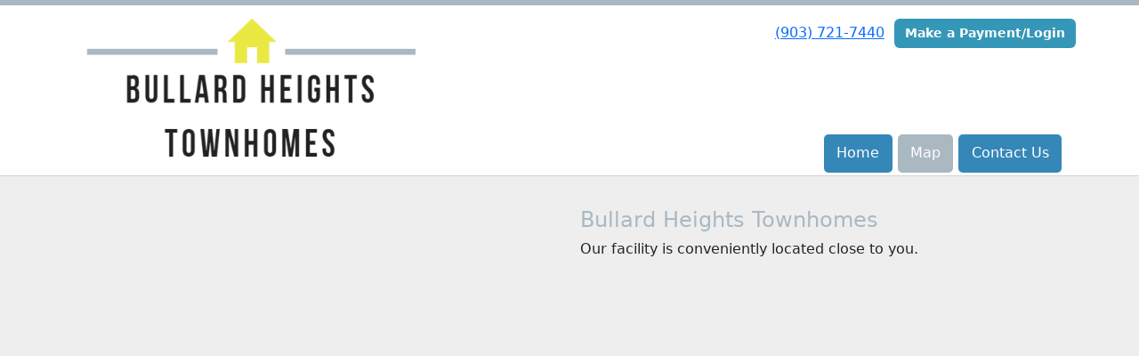

--- FILE ---
content_type: text/html; charset=utf-8
request_url: https://www.bullardheightstownhomes.com/pages/map
body_size: 3767
content:
<!DOCTYPE html>
<html lang='en'>
<head>
<link href='https://www.bullardheightstownhomes.com/pages/map' rel='canonical'>

<link href='/apple-touch-icon.png' rel='apple-touch-icon' sizes='180x180'>
<link href='/favicon.ico' rel='shortcut icon' type='image/x-icon'>
<link href='/favicon.ico' rel='icon' type='image/x-icon'>
<link href='/favicon-48x48.png' rel='icon' sizes='48x48' type='image/png'>
<link href='/favicon-32x32.png' rel='icon' sizes='32x32' type='image/png'>
<link href='/favicon-16x16.png' rel='icon' sizes='16x16' type='image/png'>
<link href='/favicon-192x192.png' rel='icon' sizes='192x192' type='image/png'>
<link href='/site.webmanifest' rel='manifest'>
<link href='/safari-pinned-tab.svg' rel='mask-icon'>
<meta content='#2d89ef' name='msapplication-TileColor'>
<meta content='#ffffff' name='theme-color'>

<meta charset="utf-8">
<meta name="viewport" content="width=device-width, initial-scale=1">
<meta name="csrf-param" content="authenticity_token" />
<meta name="csrf-token" content="GNus5N-o67-hwGbhh2kv1nlBXNt6ZzD4TBXxRjT-qkL_BrSDGkyqRAwQQHUjFzGM-FjKAMDeYhgrz_4QJ_WjhQ" />
<title>
Bullard Heights Townhomes: Map
</title>
<link rel="stylesheet" href="/assets/visitor_and_tenant_bundle-5ca5cd70a25d727a373017f2867de3723d70f22f286d9c7c40618480be210092.css" media="screen" />
<script src="https://challenges.cloudflare.com/turnstile/v0/api.js" async="async" defer="defer" type="72015a8b358bdcddccc83bbb-text/javascript"></script>
<style type="text/css">
  .btn-primary { background-color: #aab8c2 !important }
  .btn-primary:hover { background-color: #99a6af !important }
  .btn-primary:active { background-color: #88939b !important }
  .btn-secondary { background-color: #3597b7 !important }
  .btn-secondary:hover { background-color: #3088a5 !important }
  .btn-secondary:active { background-color: #2a7992 !important }
  .primary-color { color: #aab8c2 !important }
  .primary-background { background-color: #aab8c2 !important }
  .primary-border { border-color: #aab8c2 !important }
  .secondary-color { color: #3597b7 !important }
  .secondary-background { background-color: #3597b7 !important }
  .secondary-border { border-color: #3597b7 !important }
  .widget-header li a { font-size: 16px !important }
  h1, h2, h3, h4, h5, h6 { font-family:  !important }
  div, p, span, a, li { font-family:  !important }
  /* Simple nav styles */
  .nav-simple .nav-link {
    color: #ffffff;
  }
  .nav-simple a:hover, .nav-simple .nav-link:focus {
    color: #ffffff;
  }
  .nav-simple .active .nav-link, .nav-simple .nav-link.active {
    color: #ffffff;
  }
  /* Nav-tabs styles */
  .nav-tabs, .nav-tabs > .nav-item > .nav-link {
    border: 0;
  }
  .nav-tabs > .nav-item > .nav-link.active, .nav-tabs > .nav-item > .nav-link.active:hover, .nav-tabs > .nav-item > .nav-link.active:focus {
    border: 0;
  }
  .nav-tabs > ul > .nav-item > .nav-link {
    background-color: #3587b7;
    color: #ffffff;
  }
  .nav-tabs .nav-link:hover, .nav-tabs .active .nav-link, .nav-tabs .nav-link:focus, .nav-tabs .nav-link.active {
    background-color: #aab8c2 !important;
    color: #ffffff !important;
  }
  /* Nav-pills styles */
  .nav-pills > ul > .nav-item > .nav-link {
    background-color: #3587b7;
    color: #ffffff;
  }
  .nav-pills .nav-link:hover, .nav-pills .active .nav-link, .nav-pills .nav-link:focus, .nav-pills .nav-link.active {
    background-color: #aab8c2 !important;
    color: #ffffff !important;
  }
  /* Full width nav styles */
  .nav-full {
    background-color: #3587b7;
  }
  .nav-full .nav-link {
    color: #ffffff;
  }
  .nav-full .active .nav-link, .nav-full .nav-link.active {
    background-color: #aab8c2;
    color: #ffffff;
  }
  .nav-full .nav-link:hover, .nav-full .nav-link:focus, .nav-full .active .nav-link:hover, .nav-full .nav-link.active:hover {
    background-color: #aab8c2;
    color: #ffffff;
  }
  /* Nested dropdown styles */
  .dropdown-nav .nav-link,
  .nav-simple .dropdown-menu .nav-link, 
  .nav-simple .dropdown-menu .dropdown-item {
    color: #ffffff;
  }
  .dropdown-nav .nav-link:hover,
  .nav-simple .dropdown-menu .nav-link:hover,
  .nav-simple .dropdown-menu .dropdown-item:hover {
    background-color: transparent;
    color: #ffffff;
  }
  .nav-simple .dropdown-menu .active .nav-link,
  .nav-simple .dropdown-menu .dropdown-item.active {
    background-color: transparent;
    color: #ffffff;
  }
  .nav-tabs .dropdown-menu,
  .nav-pills .dropdown-menu,
  .nav-full .dropdown-menu {
    background-color: #3587b7 !important;
  }
  .dropdown-menu .dropdown-item {
    color: #ffffff;
  }
  .dropdown-menu .dropdown-item:hover {
    background-color: #aab8c2;
    color: #ffffff;
  }
  /* Collapsed menu styles */
  #dropdown-menu.nav-tabs,
  #dropdown-menu.nav-pills,
  #dropdown-menu.nav-full {
    background-color: #3587b7;
  }
  #dropdown-menu.nav-tabs ul .nav-link:hover,
  #dropdown-menu.nav-pills ul .nav-link:hover,
  #dropdown-menu.nav-full ul .nav-link:hover {
    background-color: #aab8c2;
  }
  /* Tenant rental breadcrumbs styles */
  .step-circle.completed {
    background-color: #aab8c2;
    color: white;
  }
  .step-circle.current {
    border: 2px solid #aab8c2;
    background-color: #aab8c2;
    color: white;
  }
  .step-circle.next {
    border: 2px solid #aab8c2;
    color: #aab8c2;
  }
  .step-connector {
    background-color: #aab8c2;
  }
</style>


</head>
<body class='header-padding-medium' data-additional-deposits-enabled='false' data-app-url='storageunitsoftware.com' data-authenticity-token='VQTAc4vZSXSgWH4KkPTlzT8HR7s8iUIGAP0zteBLJPay2dgUTj0Ijw2IWJ40ivuXvh7RYIYwEOZnJzzj80AtMQ' data-bootstrap-version='5' data-currency-unit='$' data-current-user-id='' data-customers-updated-at='1768602431.0' data-datepicker-format='m/d/yy' data-locale='en' data-okta-domain='login.storable.io' data-payments-portal-url='https://payments-portal.payments.storable.io' data-site-billing-period='7' data-sso-offer-mfe-url='https://portal.storable.io/self_service_enablement' data-units-updated-at='1763047911.0'>
<div class='widget-header'>
<div class='d-block d-md-none'><div class='nav-collapsed primary-border fixed-top'>
<div class='logo'>
<a href="/"><img src="https://storageunitsoftware-assets.s3.amazonaws.com/uploads/site/logo/4177/1-22-19-1.png?X-Amz-Expires=600&amp;X-Amz-Date=20260120T074626Z&amp;X-Amz-Security-Token=IQoJb3JpZ2luX2VjENz%2F%2F%2F%2F%2F%2F%2F%2F%2F%2FwEaCXVzLWVhc3QtMSJHMEUCIQCx7gI9FuZ0aNkg1qIWv8VK6ef7Eoa6ZS8SuAOFP%2F6tgwIgSyJwC28J4F%2BfnW7x17RXzPvp4ZTswh4T9zm8PFSs6z0quwUIpf%2F%2F%2F%2F%2F%2F%2F%2F%2F%2FARACGgw5MTQzMDI4MTQ2OTMiDG48MeOEffwbVDuXyyqPBYnY%2FCBGanKOg5%2BNRa%2BtyaF4b8YepTuABX0dqhCn8RIqKk5AHrc98Nt%2BMyxEFk9pkYJw8gzdq1v9tu9%2B%2BmOGqpCSnqciMmGI5Zxs9qTYDs3%2Bvkki4uN9VZiSHxs7Y3OYVkapt8d1Q%2FtNlwlt8QwWmF3YPVjvBTygbbJ%2FbvuW56Y%2FAINQkDrxZhFH09JkybjFCWZcDfsh%2FBi7QMfQSMVNLZEvvXJT53ILoNqCpeb2r4JiX0ix7IlctyG5%2BEQAZsOjyG5WaupN9c6TEhbBHgSWO24NjL7c0HJZbOHxbEeENfAcQsJSKxTsC%2FX49reBO5FPWaXvW%2F6e42EYW9hvwZpLZqVTnoHW%2FhfdupMrYCZqF07%2BfjorEPjncNbvJsBLjfDrsIqG2uZ31OK5Rx1wOrftPZefYfXR2tIrIn7YjsoLvO2imel7gHq1xixhg2QK5ScD49LO1wFULXxOzEdYBdx0R5gFm29Iq0xtpxVfWsN28If4Y3OgQuovQxNvYZODdABWuu%2FKV6TfuAiLyrR86C65Uqk51slwHHIZmr45z0RScKpu50FwBCN6x2uIbfsI8eWU4n4Xev61Diya1fUyNE7XjZc%2FJ9KboLE7GVDdv6HMBBkXnRWmJn68ijYYydrgCtsirLwOm128Rlgni%2B7PJ9LLYa7y2XvZiWt2%2FZUgL3DB0vanlIyOGJzLkItJkDMlc28xXIMneQ9qEvtzlEY7RKuGsD3asJbEDr%2FuOn13CT18BXL%2FLaH5InKuA%2FBzVSR%2B0bm7TPxYEfJhaEtAXlen1OmMUoNkiwkmeKrouqu9TT7g0rGCtDzNQk%2B264JNGB29GP%2BEDQU4eUwbsfFh2eJEUoBFGYCRwGn2%2FFQpxiYgKkyro0swlO%2B7ywY6sQFg7SZrOvTVgWR26Un5f1%2Bmh%2B1Uc5si%2B%2FeaVAI4C%2Bpce%2Fkaq0tY7e15f2DtwCSqCXkdkz%2BUVyXTXxeq5YTpjtDEznhrhPdzNR5CeBEQ2EWYWro9Fo%2BAaaqRI%2F8W1maevSR5NzMksdCyVTm0lxCBcS83%2F8ArlLNeIusPZDcEzTevq8S6vRFq9fP03RqVQXTVyTOP0FdFD4TTMB77i6S5I6yAxBPacentetLnnVeFPhfYQCE%3D&amp;X-Amz-Algorithm=AWS4-HMAC-SHA256&amp;X-Amz-Credential=ASIA5JYFRZHSXOVCV5RS%2F20260120%2Fus-east-1%2Fs3%2Faws4_request&amp;X-Amz-SignedHeaders=host&amp;X-Amz-Signature=5451f53e2d4c689741ba07938c28a63118bf932ae0c4208e070b998b97e4a10d" />
</a></div>
<button class='menu-button' data-bs-target='#dropdown-menu' data-bs-toggle='collapse'>
<i class='fa fa-bars fa-2x' data-dropdown-icon='collapse'></i>
</button>
<div class='collapse nav-pills' id='dropdown-menu'>
<div class='phone'><a href="tel:(903) 721-7440">(903) 721-7440</a></div>
<a class="btn btn-secondary" href="/login">Make a Payment/Login</a>

<ul class='dropdown-nav'>
<li class='nav-item'>
<a class="nav-link" href="https://www.bullardheightstownhomes.com/">Home</a>
</li>
<li class='nav-item active'>
<a class="nav-link" href="https://www.bullardheightstownhomes.com/pages/map">Map</a>
</li>
<li class='nav-item'>
<a class="nav-link" href="https://www.bullardheightstownhomes.com/pages/contact">Contact Us</a>
</li>

</ul>
</div>
</div>
</div>
<div class='d-none d-md-block'><div class='primary-border nav-fixed'>
<div class='nav-container'>
<div class='top'>
<div class='phone'><a href="tel:(903) 721-7440">(903) 721-7440</a></div>
<div class='buttons'><a class="btn btn-secondary" href="/login">Make a Payment/Login</a>
</div>
</div>
<div class='logo medium'>
<a href="/"><img src="https://storageunitsoftware-assets.s3.amazonaws.com/uploads/site/logo/4177/1-22-19-1.png?X-Amz-Expires=600&amp;X-Amz-Date=20260120T074626Z&amp;X-Amz-Security-Token=IQoJb3JpZ2luX2VjENz%2F%2F%2F%2F%2F%2F%2F%2F%2F%2FwEaCXVzLWVhc3QtMSJHMEUCIQCx7gI9FuZ0aNkg1qIWv8VK6ef7Eoa6ZS8SuAOFP%2F6tgwIgSyJwC28J4F%2BfnW7x17RXzPvp4ZTswh4T9zm8PFSs6z0quwUIpf%2F%2F%2F%2F%2F%2F%2F%2F%2F%2FARACGgw5MTQzMDI4MTQ2OTMiDG48MeOEffwbVDuXyyqPBYnY%2FCBGanKOg5%2BNRa%2BtyaF4b8YepTuABX0dqhCn8RIqKk5AHrc98Nt%2BMyxEFk9pkYJw8gzdq1v9tu9%2B%2BmOGqpCSnqciMmGI5Zxs9qTYDs3%2Bvkki4uN9VZiSHxs7Y3OYVkapt8d1Q%2FtNlwlt8QwWmF3YPVjvBTygbbJ%2FbvuW56Y%2FAINQkDrxZhFH09JkybjFCWZcDfsh%2FBi7QMfQSMVNLZEvvXJT53ILoNqCpeb2r4JiX0ix7IlctyG5%2BEQAZsOjyG5WaupN9c6TEhbBHgSWO24NjL7c0HJZbOHxbEeENfAcQsJSKxTsC%2FX49reBO5FPWaXvW%2F6e42EYW9hvwZpLZqVTnoHW%2FhfdupMrYCZqF07%2BfjorEPjncNbvJsBLjfDrsIqG2uZ31OK5Rx1wOrftPZefYfXR2tIrIn7YjsoLvO2imel7gHq1xixhg2QK5ScD49LO1wFULXxOzEdYBdx0R5gFm29Iq0xtpxVfWsN28If4Y3OgQuovQxNvYZODdABWuu%2FKV6TfuAiLyrR86C65Uqk51slwHHIZmr45z0RScKpu50FwBCN6x2uIbfsI8eWU4n4Xev61Diya1fUyNE7XjZc%2FJ9KboLE7GVDdv6HMBBkXnRWmJn68ijYYydrgCtsirLwOm128Rlgni%2B7PJ9LLYa7y2XvZiWt2%2FZUgL3DB0vanlIyOGJzLkItJkDMlc28xXIMneQ9qEvtzlEY7RKuGsD3asJbEDr%2FuOn13CT18BXL%2FLaH5InKuA%2FBzVSR%2B0bm7TPxYEfJhaEtAXlen1OmMUoNkiwkmeKrouqu9TT7g0rGCtDzNQk%2B264JNGB29GP%2BEDQU4eUwbsfFh2eJEUoBFGYCRwGn2%2FFQpxiYgKkyro0swlO%2B7ywY6sQFg7SZrOvTVgWR26Un5f1%2Bmh%2B1Uc5si%2B%2FeaVAI4C%2Bpce%2Fkaq0tY7e15f2DtwCSqCXkdkz%2BUVyXTXxeq5YTpjtDEznhrhPdzNR5CeBEQ2EWYWro9Fo%2BAaaqRI%2F8W1maevSR5NzMksdCyVTm0lxCBcS83%2F8ArlLNeIusPZDcEzTevq8S6vRFq9fP03RqVQXTVyTOP0FdFD4TTMB77i6S5I6yAxBPacentetLnnVeFPhfYQCE%3D&amp;X-Amz-Algorithm=AWS4-HMAC-SHA256&amp;X-Amz-Credential=ASIA5JYFRZHSXOVCV5RS%2F20260120%2Fus-east-1%2Fs3%2Faws4_request&amp;X-Amz-SignedHeaders=host&amp;X-Amz-Signature=5451f53e2d4c689741ba07938c28a63118bf932ae0c4208e070b998b97e4a10d" />
</a></div>
<div class='menu nav-pills'>
<ul class='nav-menu'>
<li class='nav-item'>
<a class="nav-link" href="https://www.bullardheightstownhomes.com/">Home</a>
</li>
<li class='nav-item active'>
<a class="nav-link" href="https://www.bullardheightstownhomes.com/pages/map">Map</a>
</li>
<li class='nav-item'>
<a class="nav-link" href="https://www.bullardheightstownhomes.com/pages/contact">Contact Us</a>
</li>

</ul>
</div>
</div>
</div>
</div>
<div class='d-none d-md-block'>
<div class='primary-border nav-invisible'>
<div class='nav-container'>
<div class='top'>
<div class='phone'><a href="tel:(903) 721-7440">(903) 721-7440</a></div>
<div class='buttons'><a class="btn btn-secondary" href="/login">Make a Payment/Login</a>
</div>
</div>
<div class='logo medium'>
<a href="/"><img src="https://storageunitsoftware-assets.s3.amazonaws.com/uploads/site/logo/4177/1-22-19-1.png?X-Amz-Expires=600&amp;X-Amz-Date=20260120T074626Z&amp;X-Amz-Security-Token=IQoJb3JpZ2luX2VjENz%2F%2F%2F%2F%2F%2F%2F%2F%2F%2FwEaCXVzLWVhc3QtMSJHMEUCIQCx7gI9FuZ0aNkg1qIWv8VK6ef7Eoa6ZS8SuAOFP%2F6tgwIgSyJwC28J4F%2BfnW7x17RXzPvp4ZTswh4T9zm8PFSs6z0quwUIpf%2F%2F%2F%2F%2F%2F%2F%2F%2F%2FARACGgw5MTQzMDI4MTQ2OTMiDG48MeOEffwbVDuXyyqPBYnY%2FCBGanKOg5%2BNRa%2BtyaF4b8YepTuABX0dqhCn8RIqKk5AHrc98Nt%2BMyxEFk9pkYJw8gzdq1v9tu9%2B%2BmOGqpCSnqciMmGI5Zxs9qTYDs3%2Bvkki4uN9VZiSHxs7Y3OYVkapt8d1Q%2FtNlwlt8QwWmF3YPVjvBTygbbJ%2FbvuW56Y%2FAINQkDrxZhFH09JkybjFCWZcDfsh%2FBi7QMfQSMVNLZEvvXJT53ILoNqCpeb2r4JiX0ix7IlctyG5%2BEQAZsOjyG5WaupN9c6TEhbBHgSWO24NjL7c0HJZbOHxbEeENfAcQsJSKxTsC%2FX49reBO5FPWaXvW%2F6e42EYW9hvwZpLZqVTnoHW%2FhfdupMrYCZqF07%2BfjorEPjncNbvJsBLjfDrsIqG2uZ31OK5Rx1wOrftPZefYfXR2tIrIn7YjsoLvO2imel7gHq1xixhg2QK5ScD49LO1wFULXxOzEdYBdx0R5gFm29Iq0xtpxVfWsN28If4Y3OgQuovQxNvYZODdABWuu%2FKV6TfuAiLyrR86C65Uqk51slwHHIZmr45z0RScKpu50FwBCN6x2uIbfsI8eWU4n4Xev61Diya1fUyNE7XjZc%2FJ9KboLE7GVDdv6HMBBkXnRWmJn68ijYYydrgCtsirLwOm128Rlgni%2B7PJ9LLYa7y2XvZiWt2%2FZUgL3DB0vanlIyOGJzLkItJkDMlc28xXIMneQ9qEvtzlEY7RKuGsD3asJbEDr%2FuOn13CT18BXL%2FLaH5InKuA%2FBzVSR%2B0bm7TPxYEfJhaEtAXlen1OmMUoNkiwkmeKrouqu9TT7g0rGCtDzNQk%2B264JNGB29GP%2BEDQU4eUwbsfFh2eJEUoBFGYCRwGn2%2FFQpxiYgKkyro0swlO%2B7ywY6sQFg7SZrOvTVgWR26Un5f1%2Bmh%2B1Uc5si%2B%2FeaVAI4C%2Bpce%2Fkaq0tY7e15f2DtwCSqCXkdkz%2BUVyXTXxeq5YTpjtDEznhrhPdzNR5CeBEQ2EWYWro9Fo%2BAaaqRI%2F8W1maevSR5NzMksdCyVTm0lxCBcS83%2F8ArlLNeIusPZDcEzTevq8S6vRFq9fP03RqVQXTVyTOP0FdFD4TTMB77i6S5I6yAxBPacentetLnnVeFPhfYQCE%3D&amp;X-Amz-Algorithm=AWS4-HMAC-SHA256&amp;X-Amz-Credential=ASIA5JYFRZHSXOVCV5RS%2F20260120%2Fus-east-1%2Fs3%2Faws4_request&amp;X-Amz-SignedHeaders=host&amp;X-Amz-Signature=5451f53e2d4c689741ba07938c28a63118bf932ae0c4208e070b998b97e4a10d" />
</a></div>
<div class='menu nav-pills'>
<ul class='nav-menu'>
<li class='nav-item'>
<a class="nav-link" href="https://www.bullardheightstownhomes.com/">Home</a>
</li>
<li class='nav-item active'>
<a class="nav-link" href="https://www.bullardheightstownhomes.com/pages/map">Map</a>
</li>
<li class='nav-item'>
<a class="nav-link" href="https://www.bullardheightstownhomes.com/pages/contact">Contact Us</a>
</li>

</ul>
</div>
</div>
</div>

</div>
</div>


<div class='widget widget-map'>
<div class='container'>
<div class='row'>
<div class='col-sm-6 order-sm-2'>
<h4 class='primary-color'>Bullard Heights Townhomes</h4>
Our facility is conveniently located close to you.
</div>
<div class='col-sm-6 order-sm-1'>
<div class='ratio ratio-1x1'>
<iframe allowfullscreen class='map' frameborder='0' height='100%' loading='lazy' referrerpolicy='no-referrer-when-downgrade' src='https://www.google.com/maps/embed/v1/place?key=AIzaSyCt_EMduF2hA3T0vTFeRZGPrUrNlDk3da0&amp;q=Sydney+Dr.%0ABullard%2C+TX+75757' style='border: 0;' width='100%'></iframe>
</div>
</div>
</div>
</div>
</div>



<footer class='widget widget-footer primary-background'>
<div class='container'>
<div class='row'>
<div class='col-12 col-sm-4'>
<h3>Contact Us</h3>
<p>
<strong>Bullard Heights Townhomes</strong>
<br>
<span>1426 S Houston St
<br />Bullard, TX 75757</span>
</p>
<p><a href="tel:(903) 721-7440">(903) 721-7440</a></p>
<p><a href="/cdn-cgi/l/email-protection#e08f8e85949289ce8388928993a0878d81898cce838f8d"><span class="__cf_email__" data-cfemail="a1cecfc4d5d3c88fc2c9d3c8d2e1c6ccc0c8cd8fc2cecc">[email&#160;protected]</span></a></p>
</div>
<div class='col-12 col-sm-4'>
</div>
<div class='col-12 col-sm-4'>
<div class='mb-4'>
<strong>Office Hours</strong>
<div class='office-hours-row'>
<div class='label-col'>Sunday</div>
<div class='hours-col'>
Closed
</div>
</div>
<div class='office-hours-row'>
<div class='label-col'>Monday</div>
<div class='hours-col'>
8:00 AM
-
5:00 PM
</div>
</div>
<div class='office-hours-row'>
<div class='label-col'>Tuesday</div>
<div class='hours-col'>
8:00 AM
-
5:00 PM
</div>
</div>
<div class='office-hours-row'>
<div class='label-col'>Wednesday</div>
<div class='hours-col'>
8:00 AM
-
5:00 PM
</div>
</div>
<div class='office-hours-row'>
<div class='label-col'>Thursday</div>
<div class='hours-col'>
8:00 AM
-
5:00 PM
</div>
</div>
<div class='office-hours-row'>
<div class='label-col'>Friday</div>
<div class='hours-col'>
8:00 AM
-
12:00 PM
</div>
</div>
<div class='office-hours-row'>
<div class='label-col'>Saturday</div>
<div class='hours-col'>
Closed
</div>
</div>
</div>
</div>
</div>
<div class='row'>
<div class='col-12 col-sm-4'>
</div>
<div class='col-12 col-sm-4 social-icons mb-4'>
</div>
</div>
<div class='row'>
<div class='col-12 text-end'>
<small>
Powered by
<a target="_blank" rel="noopener noreferrer" href="https://www.storageunitsoftware.com">Storable Easy <i class="fa fa-external-link"></i></a>
</small>
</div>
</div>
</div>
</footer>

<script data-cfasync="false" src="/cdn-cgi/scripts/5c5dd728/cloudflare-static/email-decode.min.js"></script><script src="/cdn-cgi/scripts/7d0fa10a/cloudflare-static/rocket-loader.min.js" data-cf-settings="72015a8b358bdcddccc83bbb-|49" defer></script></body>
</html>

<script src="/assets/visitor_bundle-15efdef091920386173fe3c3342c76933f33305d3ec7dcc1ae66aa3d19678e81.js" type="72015a8b358bdcddccc83bbb-text/javascript"></script>



--- FILE ---
content_type: application/javascript
request_url: https://www.bullardheightstownhomes.com/assets/visitor_bundle-15efdef091920386173fe3c3342c76933f33305d3ec7dcc1ae66aa3d19678e81.js
body_size: 98347
content:
/**
 * @popperjs/core v2.11.8 - MIT License
 */

!function(e,t){"object"==typeof exports&&"undefined"!=typeof module?t(exports):"function"==typeof define&&define.amd?define(["exports"],t):t((e="undefined"!=typeof globalThis?globalThis:e||self).Popper={})}(this,(function(e){"use strict";function t(e){if(null==e)return window;if("[object Window]"!==e.toString()){var t=e.ownerDocument;return t&&t.defaultView||window}return e}function n(e){return e instanceof t(e).Element||e instanceof Element}function r(e){return e instanceof t(e).HTMLElement||e instanceof HTMLElement}function o(e){return"undefined"!=typeof ShadowRoot&&(e instanceof t(e).ShadowRoot||e instanceof ShadowRoot)}var i=Math.max,a=Math.min,s=Math.round;function f(){var e=navigator.userAgentData;return null!=e&&e.brands&&Array.isArray(e.brands)?e.brands.map((function(e){return e.brand+"/"+e.version})).join(" "):navigator.userAgent}function c(){return!/^((?!chrome|android).)*safari/i.test(f())}function p(e,o,i){void 0===o&&(o=!1),void 0===i&&(i=!1);var a=e.getBoundingClientRect(),f=1,p=1;o&&r(e)&&(f=e.offsetWidth>0&&s(a.width)/e.offsetWidth||1,p=e.offsetHeight>0&&s(a.height)/e.offsetHeight||1);var u=(n(e)?t(e):window).visualViewport,l=!c()&&i,d=(a.left+(l&&u?u.offsetLeft:0))/f,h=(a.top+(l&&u?u.offsetTop:0))/p,m=a.width/f,v=a.height/p;return{width:m,height:v,top:h,right:d+m,bottom:h+v,left:d,x:d,y:h}}function u(e){var n=t(e);return{scrollLeft:n.pageXOffset,scrollTop:n.pageYOffset}}function l(e){return e?(e.nodeName||"").toLowerCase():null}function d(e){return((n(e)?e.ownerDocument:e.document)||window.document).documentElement}function h(e){return p(d(e)).left+u(e).scrollLeft}function m(e){return t(e).getComputedStyle(e)}function v(e){var t=m(e),n=t.overflow,r=t.overflowX,o=t.overflowY;return/auto|scroll|overlay|hidden/.test(n+o+r)}function y(e,n,o){void 0===o&&(o=!1);var i,a,f=r(n),c=r(n)&&function(e){var t=e.getBoundingClientRect(),n=s(t.width)/e.offsetWidth||1,r=s(t.height)/e.offsetHeight||1;return 1!==n||1!==r}(n),m=d(n),y=p(e,c,o),g={scrollLeft:0,scrollTop:0},b={x:0,y:0};return(f||!f&&!o)&&(("body"!==l(n)||v(m))&&(g=(i=n)!==t(i)&&r(i)?{scrollLeft:(a=i).scrollLeft,scrollTop:a.scrollTop}:u(i)),r(n)?((b=p(n,!0)).x+=n.clientLeft,b.y+=n.clientTop):m&&(b.x=h(m))),{x:y.left+g.scrollLeft-b.x,y:y.top+g.scrollTop-b.y,width:y.width,height:y.height}}function g(e){var t=p(e),n=e.offsetWidth,r=e.offsetHeight;return Math.abs(t.width-n)<=1&&(n=t.width),Math.abs(t.height-r)<=1&&(r=t.height),{x:e.offsetLeft,y:e.offsetTop,width:n,height:r}}function b(e){return"html"===l(e)?e:e.assignedSlot||e.parentNode||(o(e)?e.host:null)||d(e)}function x(e){return["html","body","#document"].indexOf(l(e))>=0?e.ownerDocument.body:r(e)&&v(e)?e:x(b(e))}function w(e,n){var r;void 0===n&&(n=[]);var o=x(e),i=o===(null==(r=e.ownerDocument)?void 0:r.body),a=t(o),s=i?[a].concat(a.visualViewport||[],v(o)?o:[]):o,f=n.concat(s);return i?f:f.concat(w(b(s)))}function O(e){return["table","td","th"].indexOf(l(e))>=0}function j(e){return r(e)&&"fixed"!==m(e).position?e.offsetParent:null}function E(e){for(var n=t(e),i=j(e);i&&O(i)&&"static"===m(i).position;)i=j(i);return i&&("html"===l(i)||"body"===l(i)&&"static"===m(i).position)?n:i||function(e){var t=/firefox/i.test(f());if(/Trident/i.test(f())&&r(e)&&"fixed"===m(e).position)return null;var n=b(e);for(o(n)&&(n=n.host);r(n)&&["html","body"].indexOf(l(n))<0;){var i=m(n);if("none"!==i.transform||"none"!==i.perspective||"paint"===i.contain||-1!==["transform","perspective"].indexOf(i.willChange)||t&&"filter"===i.willChange||t&&i.filter&&"none"!==i.filter)return n;n=n.parentNode}return null}(e)||n}var D="top",A="bottom",L="right",P="left",M="auto",k=[D,A,L,P],W="start",B="end",H="viewport",T="popper",R=k.reduce((function(e,t){return e.concat([t+"-"+W,t+"-"+B])}),[]),S=[].concat(k,[M]).reduce((function(e,t){return e.concat([t,t+"-"+W,t+"-"+B])}),[]),V=["beforeRead","read","afterRead","beforeMain","main","afterMain","beforeWrite","write","afterWrite"];function q(e){var t=new Map,n=new Set,r=[];function o(e){n.add(e.name),[].concat(e.requires||[],e.requiresIfExists||[]).forEach((function(e){if(!n.has(e)){var r=t.get(e);r&&o(r)}})),r.push(e)}return e.forEach((function(e){t.set(e.name,e)})),e.forEach((function(e){n.has(e.name)||o(e)})),r}function C(e,t){var n=t.getRootNode&&t.getRootNode();if(e.contains(t))return!0;if(n&&o(n)){var r=t;do{if(r&&e.isSameNode(r))return!0;r=r.parentNode||r.host}while(r)}return!1}function N(e){return Object.assign({},e,{left:e.x,top:e.y,right:e.x+e.width,bottom:e.y+e.height})}function I(e,r,o){return r===H?N(function(e,n){var r=t(e),o=d(e),i=r.visualViewport,a=o.clientWidth,s=o.clientHeight,f=0,p=0;if(i){a=i.width,s=i.height;var u=c();(u||!u&&"fixed"===n)&&(f=i.offsetLeft,p=i.offsetTop)}return{width:a,height:s,x:f+h(e),y:p}}(e,o)):n(r)?function(e,t){var n=p(e,!1,"fixed"===t);return n.top=n.top+e.clientTop,n.left=n.left+e.clientLeft,n.bottom=n.top+e.clientHeight,n.right=n.left+e.clientWidth,n.width=e.clientWidth,n.height=e.clientHeight,n.x=n.left,n.y=n.top,n}(r,o):N(function(e){var t,n=d(e),r=u(e),o=null==(t=e.ownerDocument)?void 0:t.body,a=i(n.scrollWidth,n.clientWidth,o?o.scrollWidth:0,o?o.clientWidth:0),s=i(n.scrollHeight,n.clientHeight,o?o.scrollHeight:0,o?o.clientHeight:0),f=-r.scrollLeft+h(e),c=-r.scrollTop;return"rtl"===m(o||n).direction&&(f+=i(n.clientWidth,o?o.clientWidth:0)-a),{width:a,height:s,x:f,y:c}}(d(e)))}function _(e,t,o,s){var f="clippingParents"===t?function(e){var t=w(b(e)),o=["absolute","fixed"].indexOf(m(e).position)>=0&&r(e)?E(e):e;return n(o)?t.filter((function(e){return n(e)&&C(e,o)&&"body"!==l(e)})):[]}(e):[].concat(t),c=[].concat(f,[o]),p=c[0],u=c.reduce((function(t,n){var r=I(e,n,s);return t.top=i(r.top,t.top),t.right=a(r.right,t.right),t.bottom=a(r.bottom,t.bottom),t.left=i(r.left,t.left),t}),I(e,p,s));return u.width=u.right-u.left,u.height=u.bottom-u.top,u.x=u.left,u.y=u.top,u}function F(e){return e.split("-")[0]}function U(e){return e.split("-")[1]}function z(e){return["top","bottom"].indexOf(e)>=0?"x":"y"}function X(e){var t,n=e.reference,r=e.element,o=e.placement,i=o?F(o):null,a=o?U(o):null,s=n.x+n.width/2-r.width/2,f=n.y+n.height/2-r.height/2;switch(i){case D:t={x:s,y:n.y-r.height};break;case A:t={x:s,y:n.y+n.height};break;case L:t={x:n.x+n.width,y:f};break;case P:t={x:n.x-r.width,y:f};break;default:t={x:n.x,y:n.y}}var c=i?z(i):null;if(null!=c){var p="y"===c?"height":"width";switch(a){case W:t[c]=t[c]-(n[p]/2-r[p]/2);break;case B:t[c]=t[c]+(n[p]/2-r[p]/2)}}return t}function Y(e){return Object.assign({},{top:0,right:0,bottom:0,left:0},e)}function G(e,t){return t.reduce((function(t,n){return t[n]=e,t}),{})}function J(e,t){void 0===t&&(t={});var r=t,o=r.placement,i=void 0===o?e.placement:o,a=r.strategy,s=void 0===a?e.strategy:a,f=r.boundary,c=void 0===f?"clippingParents":f,u=r.rootBoundary,l=void 0===u?H:u,h=r.elementContext,m=void 0===h?T:h,v=r.altBoundary,y=void 0!==v&&v,g=r.padding,b=void 0===g?0:g,x=Y("number"!=typeof b?b:G(b,k)),w=m===T?"reference":T,O=e.rects.popper,j=e.elements[y?w:m],E=_(n(j)?j:j.contextElement||d(e.elements.popper),c,l,s),P=p(e.elements.reference),M=X({reference:P,element:O,strategy:"absolute",placement:i}),W=N(Object.assign({},O,M)),B=m===T?W:P,R={top:E.top-B.top+x.top,bottom:B.bottom-E.bottom+x.bottom,left:E.left-B.left+x.left,right:B.right-E.right+x.right},S=e.modifiersData.offset;if(m===T&&S){var V=S[i];Object.keys(R).forEach((function(e){var t=[L,A].indexOf(e)>=0?1:-1,n=[D,A].indexOf(e)>=0?"y":"x";R[e]+=V[n]*t}))}return R}var K={placement:"bottom",modifiers:[],strategy:"absolute"};function Q(){for(var e=arguments.length,t=new Array(e),n=0;n<e;n++)t[n]=arguments[n];return!t.some((function(e){return!(e&&"function"==typeof e.getBoundingClientRect)}))}function Z(e){void 0===e&&(e={});var t=e,r=t.defaultModifiers,o=void 0===r?[]:r,i=t.defaultOptions,a=void 0===i?K:i;return function(e,t,r){void 0===r&&(r=a);var i,s,f={placement:"bottom",orderedModifiers:[],options:Object.assign({},K,a),modifiersData:{},elements:{reference:e,popper:t},attributes:{},styles:{}},c=[],p=!1,u={state:f,setOptions:function(r){var i="function"==typeof r?r(f.options):r;l(),f.options=Object.assign({},a,f.options,i),f.scrollParents={reference:n(e)?w(e):e.contextElement?w(e.contextElement):[],popper:w(t)};var s,p,d=function(e){var t=q(e);return V.reduce((function(e,n){return e.concat(t.filter((function(e){return e.phase===n})))}),[])}((s=[].concat(o,f.options.modifiers),p=s.reduce((function(e,t){var n=e[t.name];return e[t.name]=n?Object.assign({},n,t,{options:Object.assign({},n.options,t.options),data:Object.assign({},n.data,t.data)}):t,e}),{}),Object.keys(p).map((function(e){return p[e]}))));return f.orderedModifiers=d.filter((function(e){return e.enabled})),f.orderedModifiers.forEach((function(e){var t=e.name,n=e.options,r=void 0===n?{}:n,o=e.effect;if("function"==typeof o){var i=o({state:f,name:t,instance:u,options:r}),a=function(){};c.push(i||a)}})),u.update()},forceUpdate:function(){if(!p){var e=f.elements,t=e.reference,n=e.popper;if(Q(t,n)){f.rects={reference:y(t,E(n),"fixed"===f.options.strategy),popper:g(n)},f.reset=!1,f.placement=f.options.placement,f.orderedModifiers.forEach((function(e){return f.modifiersData[e.name]=Object.assign({},e.data)}));for(var r=0;r<f.orderedModifiers.length;r++)if(!0!==f.reset){var o=f.orderedModifiers[r],i=o.fn,a=o.options,s=void 0===a?{}:a,c=o.name;"function"==typeof i&&(f=i({state:f,options:s,name:c,instance:u})||f)}else f.reset=!1,r=-1}}},update:(i=function(){return new Promise((function(e){u.forceUpdate(),e(f)}))},function(){return s||(s=new Promise((function(e){Promise.resolve().then((function(){s=void 0,e(i())}))}))),s}),destroy:function(){l(),p=!0}};if(!Q(e,t))return u;function l(){c.forEach((function(e){return e()})),c=[]}return u.setOptions(r).then((function(e){!p&&r.onFirstUpdate&&r.onFirstUpdate(e)})),u}}var $={passive:!0};var ee={name:"eventListeners",enabled:!0,phase:"write",fn:function(){},effect:function(e){var n=e.state,r=e.instance,o=e.options,i=o.scroll,a=void 0===i||i,s=o.resize,f=void 0===s||s,c=t(n.elements.popper),p=[].concat(n.scrollParents.reference,n.scrollParents.popper);return a&&p.forEach((function(e){e.addEventListener("scroll",r.update,$)})),f&&c.addEventListener("resize",r.update,$),function(){a&&p.forEach((function(e){e.removeEventListener("scroll",r.update,$)})),f&&c.removeEventListener("resize",r.update,$)}},data:{}};var te={name:"popperOffsets",enabled:!0,phase:"read",fn:function(e){var t=e.state,n=e.name;t.modifiersData[n]=X({reference:t.rects.reference,element:t.rects.popper,strategy:"absolute",placement:t.placement})},data:{}},ne={top:"auto",right:"auto",bottom:"auto",left:"auto"};function re(e){var n,r=e.popper,o=e.popperRect,i=e.placement,a=e.variation,f=e.offsets,c=e.position,p=e.gpuAcceleration,u=e.adaptive,l=e.roundOffsets,h=e.isFixed,v=f.x,y=void 0===v?0:v,g=f.y,b=void 0===g?0:g,x="function"==typeof l?l({x:y,y:b}):{x:y,y:b};y=x.x,b=x.y;var w=f.hasOwnProperty("x"),O=f.hasOwnProperty("y"),j=P,M=D,k=window;if(u){var W=E(r),H="clientHeight",T="clientWidth";if(W===t(r)&&"static"!==m(W=d(r)).position&&"absolute"===c&&(H="scrollHeight",T="scrollWidth"),W=W,i===D||(i===P||i===L)&&a===B)M=A,b-=(h&&W===k&&k.visualViewport?k.visualViewport.height:W[H])-o.height,b*=p?1:-1;if(i===P||(i===D||i===A)&&a===B)j=L,y-=(h&&W===k&&k.visualViewport?k.visualViewport.width:W[T])-o.width,y*=p?1:-1}var R,S=Object.assign({position:c},u&&ne),V=!0===l?function(e,t){var n=e.x,r=e.y,o=t.devicePixelRatio||1;return{x:s(n*o)/o||0,y:s(r*o)/o||0}}({x:y,y:b},t(r)):{x:y,y:b};return y=V.x,b=V.y,p?Object.assign({},S,((R={})[M]=O?"0":"",R[j]=w?"0":"",R.transform=(k.devicePixelRatio||1)<=1?"translate("+y+"px, "+b+"px)":"translate3d("+y+"px, "+b+"px, 0)",R)):Object.assign({},S,((n={})[M]=O?b+"px":"",n[j]=w?y+"px":"",n.transform="",n))}var oe={name:"computeStyles",enabled:!0,phase:"beforeWrite",fn:function(e){var t=e.state,n=e.options,r=n.gpuAcceleration,o=void 0===r||r,i=n.adaptive,a=void 0===i||i,s=n.roundOffsets,f=void 0===s||s,c={placement:F(t.placement),variation:U(t.placement),popper:t.elements.popper,popperRect:t.rects.popper,gpuAcceleration:o,isFixed:"fixed"===t.options.strategy};null!=t.modifiersData.popperOffsets&&(t.styles.popper=Object.assign({},t.styles.popper,re(Object.assign({},c,{offsets:t.modifiersData.popperOffsets,position:t.options.strategy,adaptive:a,roundOffsets:f})))),null!=t.modifiersData.arrow&&(t.styles.arrow=Object.assign({},t.styles.arrow,re(Object.assign({},c,{offsets:t.modifiersData.arrow,position:"absolute",adaptive:!1,roundOffsets:f})))),t.attributes.popper=Object.assign({},t.attributes.popper,{"data-popper-placement":t.placement})},data:{}};var ie={name:"applyStyles",enabled:!0,phase:"write",fn:function(e){var t=e.state;Object.keys(t.elements).forEach((function(e){var n=t.styles[e]||{},o=t.attributes[e]||{},i=t.elements[e];r(i)&&l(i)&&(Object.assign(i.style,n),Object.keys(o).forEach((function(e){var t=o[e];!1===t?i.removeAttribute(e):i.setAttribute(e,!0===t?"":t)})))}))},effect:function(e){var t=e.state,n={popper:{position:t.options.strategy,left:"0",top:"0",margin:"0"},arrow:{position:"absolute"},reference:{}};return Object.assign(t.elements.popper.style,n.popper),t.styles=n,t.elements.arrow&&Object.assign(t.elements.arrow.style,n.arrow),function(){Object.keys(t.elements).forEach((function(e){var o=t.elements[e],i=t.attributes[e]||{},a=Object.keys(t.styles.hasOwnProperty(e)?t.styles[e]:n[e]).reduce((function(e,t){return e[t]="",e}),{});r(o)&&l(o)&&(Object.assign(o.style,a),Object.keys(i).forEach((function(e){o.removeAttribute(e)})))}))}},requires:["computeStyles"]};var ae={name:"offset",enabled:!0,phase:"main",requires:["popperOffsets"],fn:function(e){var t=e.state,n=e.options,r=e.name,o=n.offset,i=void 0===o?[0,0]:o,a=S.reduce((function(e,n){return e[n]=function(e,t,n){var r=F(e),o=[P,D].indexOf(r)>=0?-1:1,i="function"==typeof n?n(Object.assign({},t,{placement:e})):n,a=i[0],s=i[1];return a=a||0,s=(s||0)*o,[P,L].indexOf(r)>=0?{x:s,y:a}:{x:a,y:s}}(n,t.rects,i),e}),{}),s=a[t.placement],f=s.x,c=s.y;null!=t.modifiersData.popperOffsets&&(t.modifiersData.popperOffsets.x+=f,t.modifiersData.popperOffsets.y+=c),t.modifiersData[r]=a}},se={left:"right",right:"left",bottom:"top",top:"bottom"};function fe(e){return e.replace(/left|right|bottom|top/g,(function(e){return se[e]}))}var ce={start:"end",end:"start"};function pe(e){return e.replace(/start|end/g,(function(e){return ce[e]}))}function ue(e,t){void 0===t&&(t={});var n=t,r=n.placement,o=n.boundary,i=n.rootBoundary,a=n.padding,s=n.flipVariations,f=n.allowedAutoPlacements,c=void 0===f?S:f,p=U(r),u=p?s?R:R.filter((function(e){return U(e)===p})):k,l=u.filter((function(e){return c.indexOf(e)>=0}));0===l.length&&(l=u);var d=l.reduce((function(t,n){return t[n]=J(e,{placement:n,boundary:o,rootBoundary:i,padding:a})[F(n)],t}),{});return Object.keys(d).sort((function(e,t){return d[e]-d[t]}))}var le={name:"flip",enabled:!0,phase:"main",fn:function(e){var t=e.state,n=e.options,r=e.name;if(!t.modifiersData[r]._skip){for(var o=n.mainAxis,i=void 0===o||o,a=n.altAxis,s=void 0===a||a,f=n.fallbackPlacements,c=n.padding,p=n.boundary,u=n.rootBoundary,l=n.altBoundary,d=n.flipVariations,h=void 0===d||d,m=n.allowedAutoPlacements,v=t.options.placement,y=F(v),g=f||(y===v||!h?[fe(v)]:function(e){if(F(e)===M)return[];var t=fe(e);return[pe(e),t,pe(t)]}(v)),b=[v].concat(g).reduce((function(e,n){return e.concat(F(n)===M?ue(t,{placement:n,boundary:p,rootBoundary:u,padding:c,flipVariations:h,allowedAutoPlacements:m}):n)}),[]),x=t.rects.reference,w=t.rects.popper,O=new Map,j=!0,E=b[0],k=0;k<b.length;k++){var B=b[k],H=F(B),T=U(B)===W,R=[D,A].indexOf(H)>=0,S=R?"width":"height",V=J(t,{placement:B,boundary:p,rootBoundary:u,altBoundary:l,padding:c}),q=R?T?L:P:T?A:D;x[S]>w[S]&&(q=fe(q));var C=fe(q),N=[];if(i&&N.push(V[H]<=0),s&&N.push(V[q]<=0,V[C]<=0),N.every((function(e){return e}))){E=B,j=!1;break}O.set(B,N)}if(j)for(var I=function(e){var t=b.find((function(t){var n=O.get(t);if(n)return n.slice(0,e).every((function(e){return e}))}));if(t)return E=t,"break"},_=h?3:1;_>0;_--){if("break"===I(_))break}t.placement!==E&&(t.modifiersData[r]._skip=!0,t.placement=E,t.reset=!0)}},requiresIfExists:["offset"],data:{_skip:!1}};function de(e,t,n){return i(e,a(t,n))}var he={name:"preventOverflow",enabled:!0,phase:"main",fn:function(e){var t=e.state,n=e.options,r=e.name,o=n.mainAxis,s=void 0===o||o,f=n.altAxis,c=void 0!==f&&f,p=n.boundary,u=n.rootBoundary,l=n.altBoundary,d=n.padding,h=n.tether,m=void 0===h||h,v=n.tetherOffset,y=void 0===v?0:v,b=J(t,{boundary:p,rootBoundary:u,padding:d,altBoundary:l}),x=F(t.placement),w=U(t.placement),O=!w,j=z(x),M="x"===j?"y":"x",k=t.modifiersData.popperOffsets,B=t.rects.reference,H=t.rects.popper,T="function"==typeof y?y(Object.assign({},t.rects,{placement:t.placement})):y,R="number"==typeof T?{mainAxis:T,altAxis:T}:Object.assign({mainAxis:0,altAxis:0},T),S=t.modifiersData.offset?t.modifiersData.offset[t.placement]:null,V={x:0,y:0};if(k){if(s){var q,C="y"===j?D:P,N="y"===j?A:L,I="y"===j?"height":"width",_=k[j],X=_+b[C],Y=_-b[N],G=m?-H[I]/2:0,K=w===W?B[I]:H[I],Q=w===W?-H[I]:-B[I],Z=t.elements.arrow,$=m&&Z?g(Z):{width:0,height:0},ee=t.modifiersData["arrow#persistent"]?t.modifiersData["arrow#persistent"].padding:{top:0,right:0,bottom:0,left:0},te=ee[C],ne=ee[N],re=de(0,B[I],$[I]),oe=O?B[I]/2-G-re-te-R.mainAxis:K-re-te-R.mainAxis,ie=O?-B[I]/2+G+re+ne+R.mainAxis:Q+re+ne+R.mainAxis,ae=t.elements.arrow&&E(t.elements.arrow),se=ae?"y"===j?ae.clientTop||0:ae.clientLeft||0:0,fe=null!=(q=null==S?void 0:S[j])?q:0,ce=_+ie-fe,pe=de(m?a(X,_+oe-fe-se):X,_,m?i(Y,ce):Y);k[j]=pe,V[j]=pe-_}if(c){var ue,le="x"===j?D:P,he="x"===j?A:L,me=k[M],ve="y"===M?"height":"width",ye=me+b[le],ge=me-b[he],be=-1!==[D,P].indexOf(x),xe=null!=(ue=null==S?void 0:S[M])?ue:0,we=be?ye:me-B[ve]-H[ve]-xe+R.altAxis,Oe=be?me+B[ve]+H[ve]-xe-R.altAxis:ge,je=m&&be?function(e,t,n){var r=de(e,t,n);return r>n?n:r}(we,me,Oe):de(m?we:ye,me,m?Oe:ge);k[M]=je,V[M]=je-me}t.modifiersData[r]=V}},requiresIfExists:["offset"]};var me={name:"arrow",enabled:!0,phase:"main",fn:function(e){var t,n=e.state,r=e.name,o=e.options,i=n.elements.arrow,a=n.modifiersData.popperOffsets,s=F(n.placement),f=z(s),c=[P,L].indexOf(s)>=0?"height":"width";if(i&&a){var p=function(e,t){return Y("number"!=typeof(e="function"==typeof e?e(Object.assign({},t.rects,{placement:t.placement})):e)?e:G(e,k))}(o.padding,n),u=g(i),l="y"===f?D:P,d="y"===f?A:L,h=n.rects.reference[c]+n.rects.reference[f]-a[f]-n.rects.popper[c],m=a[f]-n.rects.reference[f],v=E(i),y=v?"y"===f?v.clientHeight||0:v.clientWidth||0:0,b=h/2-m/2,x=p[l],w=y-u[c]-p[d],O=y/2-u[c]/2+b,j=de(x,O,w),M=f;n.modifiersData[r]=((t={})[M]=j,t.centerOffset=j-O,t)}},effect:function(e){var t=e.state,n=e.options.element,r=void 0===n?"[data-popper-arrow]":n;null!=r&&("string"!=typeof r||(r=t.elements.popper.querySelector(r)))&&C(t.elements.popper,r)&&(t.elements.arrow=r)},requires:["popperOffsets"],requiresIfExists:["preventOverflow"]};function ve(e,t,n){return void 0===n&&(n={x:0,y:0}),{top:e.top-t.height-n.y,right:e.right-t.width+n.x,bottom:e.bottom-t.height+n.y,left:e.left-t.width-n.x}}function ye(e){return[D,L,A,P].some((function(t){return e[t]>=0}))}var ge={name:"hide",enabled:!0,phase:"main",requiresIfExists:["preventOverflow"],fn:function(e){var t=e.state,n=e.name,r=t.rects.reference,o=t.rects.popper,i=t.modifiersData.preventOverflow,a=J(t,{elementContext:"reference"}),s=J(t,{altBoundary:!0}),f=ve(a,r),c=ve(s,o,i),p=ye(f),u=ye(c);t.modifiersData[n]={referenceClippingOffsets:f,popperEscapeOffsets:c,isReferenceHidden:p,hasPopperEscaped:u},t.attributes.popper=Object.assign({},t.attributes.popper,{"data-popper-reference-hidden":p,"data-popper-escaped":u})}},be=Z({defaultModifiers:[ee,te,oe,ie]}),xe=[ee,te,oe,ie,ae,le,he,me,ge],we=Z({defaultModifiers:xe});e.applyStyles=ie,e.arrow=me,e.computeStyles=oe,e.createPopper=we,e.createPopperLite=be,e.defaultModifiers=xe,e.detectOverflow=J,e.eventListeners=ee,e.flip=le,e.hide=ge,e.offset=ae,e.popperGenerator=Z,e.popperOffsets=te,e.preventOverflow=he,Object.defineProperty(e,"__esModule",{value:!0})}));
/*!
  * Bootstrap v5.3.5 (https://getbootstrap.com/)
  * Copyright 2011-2025 The Bootstrap Authors (https://github.com/twbs/bootstrap/graphs/contributors)
  * Licensed under MIT (https://github.com/twbs/bootstrap/blob/main/LICENSE)
  */
(function (global, factory) {
  typeof exports === 'object' && typeof module !== 'undefined' ? module.exports = factory(require('@popperjs/core')) :
  typeof define === 'function' && define.amd ? define(['@popperjs/core'], factory) :
  (global = typeof globalThis !== 'undefined' ? globalThis : global || self, global.bootstrap = factory(global.Popper));
})(this, (function (Popper) { 'use strict';

  function _interopNamespaceDefault(e) {
    const n = Object.create(null, { [Symbol.toStringTag]: { value: 'Module' } });
    if (e) {
      for (const k in e) {
        if (k !== 'default') {
          const d = Object.getOwnPropertyDescriptor(e, k);
          Object.defineProperty(n, k, d.get ? d : {
            enumerable: true,
            get: () => e[k]
          });
        }
      }
    }
    n.default = e;
    return Object.freeze(n);
  }

  const Popper__namespace = /*#__PURE__*/_interopNamespaceDefault(Popper);

  /**
   * --------------------------------------------------------------------------
   * Bootstrap dom/data.js
   * Licensed under MIT (https://github.com/twbs/bootstrap/blob/main/LICENSE)
   * --------------------------------------------------------------------------
   */

  /**
   * Constants
   */

  const elementMap = new Map();
  const Data = {
    set(element, key, instance) {
      if (!elementMap.has(element)) {
        elementMap.set(element, new Map());
      }
      const instanceMap = elementMap.get(element);

      // make it clear we only want one instance per element
      // can be removed later when multiple key/instances are fine to be used
      if (!instanceMap.has(key) && instanceMap.size !== 0) {
        // eslint-disable-next-line no-console
        console.error(`Bootstrap doesn't allow more than one instance per element. Bound instance: ${Array.from(instanceMap.keys())[0]}.`);
        return;
      }
      instanceMap.set(key, instance);
    },
    get(element, key) {
      if (elementMap.has(element)) {
        return elementMap.get(element).get(key) || null;
      }
      return null;
    },
    remove(element, key) {
      if (!elementMap.has(element)) {
        return;
      }
      const instanceMap = elementMap.get(element);
      instanceMap.delete(key);

      // free up element references if there are no instances left for an element
      if (instanceMap.size === 0) {
        elementMap.delete(element);
      }
    }
  };

  /**
   * --------------------------------------------------------------------------
   * Bootstrap util/index.js
   * Licensed under MIT (https://github.com/twbs/bootstrap/blob/main/LICENSE)
   * --------------------------------------------------------------------------
   */

  const MAX_UID = 1000000;
  const MILLISECONDS_MULTIPLIER = 1000;
  const TRANSITION_END = 'transitionend';

  /**
   * Properly escape IDs selectors to handle weird IDs
   * @param {string} selector
   * @returns {string}
   */
  const parseSelector = selector => {
    if (selector && window.CSS && window.CSS.escape) {
      // document.querySelector needs escaping to handle IDs (html5+) containing for instance /
      selector = selector.replace(/#([^\s"#']+)/g, (match, id) => `#${CSS.escape(id)}`);
    }
    return selector;
  };

  // Shout-out Angus Croll (https://goo.gl/pxwQGp)
  const toType = object => {
    if (object === null || object === undefined) {
      return `${object}`;
    }
    return Object.prototype.toString.call(object).match(/\s([a-z]+)/i)[1].toLowerCase();
  };

  /**
   * Public Util API
   */

  const getUID = prefix => {
    do {
      prefix += Math.floor(Math.random() * MAX_UID);
    } while (document.getElementById(prefix));
    return prefix;
  };
  const getTransitionDurationFromElement = element => {
    if (!element) {
      return 0;
    }

    // Get transition-duration of the element
    let {
      transitionDuration,
      transitionDelay
    } = window.getComputedStyle(element);
    const floatTransitionDuration = Number.parseFloat(transitionDuration);
    const floatTransitionDelay = Number.parseFloat(transitionDelay);

    // Return 0 if element or transition duration is not found
    if (!floatTransitionDuration && !floatTransitionDelay) {
      return 0;
    }

    // If multiple durations are defined, take the first
    transitionDuration = transitionDuration.split(',')[0];
    transitionDelay = transitionDelay.split(',')[0];
    return (Number.parseFloat(transitionDuration) + Number.parseFloat(transitionDelay)) * MILLISECONDS_MULTIPLIER;
  };
  const triggerTransitionEnd = element => {
    element.dispatchEvent(new Event(TRANSITION_END));
  };
  const isElement = object => {
    if (!object || typeof object !== 'object') {
      return false;
    }
    if (typeof object.jquery !== 'undefined') {
      object = object[0];
    }
    return typeof object.nodeType !== 'undefined';
  };
  const getElement = object => {
    // it's a jQuery object or a node element
    if (isElement(object)) {
      return object.jquery ? object[0] : object;
    }
    if (typeof object === 'string' && object.length > 0) {
      return document.querySelector(parseSelector(object));
    }
    return null;
  };
  const isVisible = element => {
    if (!isElement(element) || element.getClientRects().length === 0) {
      return false;
    }
    const elementIsVisible = getComputedStyle(element).getPropertyValue('visibility') === 'visible';
    // Handle `details` element as its content may falsie appear visible when it is closed
    const closedDetails = element.closest('details:not([open])');
    if (!closedDetails) {
      return elementIsVisible;
    }
    if (closedDetails !== element) {
      const summary = element.closest('summary');
      if (summary && summary.parentNode !== closedDetails) {
        return false;
      }
      if (summary === null) {
        return false;
      }
    }
    return elementIsVisible;
  };
  const isDisabled = element => {
    if (!element || element.nodeType !== Node.ELEMENT_NODE) {
      return true;
    }
    if (element.classList.contains('disabled')) {
      return true;
    }
    if (typeof element.disabled !== 'undefined') {
      return element.disabled;
    }
    return element.hasAttribute('disabled') && element.getAttribute('disabled') !== 'false';
  };
  const findShadowRoot = element => {
    if (!document.documentElement.attachShadow) {
      return null;
    }

    // Can find the shadow root otherwise it'll return the document
    if (typeof element.getRootNode === 'function') {
      const root = element.getRootNode();
      return root instanceof ShadowRoot ? root : null;
    }
    if (element instanceof ShadowRoot) {
      return element;
    }

    // when we don't find a shadow root
    if (!element.parentNode) {
      return null;
    }
    return findShadowRoot(element.parentNode);
  };
  const noop = () => {};

  /**
   * Trick to restart an element's animation
   *
   * @param {HTMLElement} element
   * @return void
   *
   * @see https://www.harrytheo.com/blog/2021/02/restart-a-css-animation-with-javascript/#restarting-a-css-animation
   */
  const reflow = element => {
    element.offsetHeight; // eslint-disable-line no-unused-expressions
  };
  const getjQuery = () => {
    if (window.jQuery && !document.body.hasAttribute('data-bs-no-jquery')) {
      return window.jQuery;
    }
    return null;
  };
  const DOMContentLoadedCallbacks = [];
  const onDOMContentLoaded = callback => {
    if (document.readyState === 'loading') {
      // add listener on the first call when the document is in loading state
      if (!DOMContentLoadedCallbacks.length) {
        document.addEventListener('DOMContentLoaded', () => {
          for (const callback of DOMContentLoadedCallbacks) {
            callback();
          }
        });
      }
      DOMContentLoadedCallbacks.push(callback);
    } else {
      callback();
    }
  };
  const isRTL = () => document.documentElement.dir === 'rtl';
  const defineJQueryPlugin = plugin => {
    onDOMContentLoaded(() => {
      const $ = getjQuery();
      /* istanbul ignore if */
      if ($) {
        const name = plugin.NAME;
        const JQUERY_NO_CONFLICT = $.fn[name];
        $.fn[name] = plugin.jQueryInterface;
        $.fn[name].Constructor = plugin;
        $.fn[name].noConflict = () => {
          $.fn[name] = JQUERY_NO_CONFLICT;
          return plugin.jQueryInterface;
        };
      }
    });
  };
  const execute = (possibleCallback, args = [], defaultValue = possibleCallback) => {
    return typeof possibleCallback === 'function' ? possibleCallback.call(...args) : defaultValue;
  };
  const executeAfterTransition = (callback, transitionElement, waitForTransition = true) => {
    if (!waitForTransition) {
      execute(callback);
      return;
    }
    const durationPadding = 5;
    const emulatedDuration = getTransitionDurationFromElement(transitionElement) + durationPadding;
    let called = false;
    const handler = ({
      target
    }) => {
      if (target !== transitionElement) {
        return;
      }
      called = true;
      transitionElement.removeEventListener(TRANSITION_END, handler);
      execute(callback);
    };
    transitionElement.addEventListener(TRANSITION_END, handler);
    setTimeout(() => {
      if (!called) {
        triggerTransitionEnd(transitionElement);
      }
    }, emulatedDuration);
  };

  /**
   * Return the previous/next element of a list.
   *
   * @param {array} list    The list of elements
   * @param activeElement   The active element
   * @param shouldGetNext   Choose to get next or previous element
   * @param isCycleAllowed
   * @return {Element|elem} The proper element
   */
  const getNextActiveElement = (list, activeElement, shouldGetNext, isCycleAllowed) => {
    const listLength = list.length;
    let index = list.indexOf(activeElement);

    // if the element does not exist in the list return an element
    // depending on the direction and if cycle is allowed
    if (index === -1) {
      return !shouldGetNext && isCycleAllowed ? list[listLength - 1] : list[0];
    }
    index += shouldGetNext ? 1 : -1;
    if (isCycleAllowed) {
      index = (index + listLength) % listLength;
    }
    return list[Math.max(0, Math.min(index, listLength - 1))];
  };

  /**
   * --------------------------------------------------------------------------
   * Bootstrap dom/event-handler.js
   * Licensed under MIT (https://github.com/twbs/bootstrap/blob/main/LICENSE)
   * --------------------------------------------------------------------------
   */


  /**
   * Constants
   */

  const namespaceRegex = /[^.]*(?=\..*)\.|.*/;
  const stripNameRegex = /\..*/;
  const stripUidRegex = /::\d+$/;
  const eventRegistry = {}; // Events storage
  let uidEvent = 1;
  const customEvents = {
    mouseenter: 'mouseover',
    mouseleave: 'mouseout'
  };
  const nativeEvents = new Set(['click', 'dblclick', 'mouseup', 'mousedown', 'contextmenu', 'mousewheel', 'DOMMouseScroll', 'mouseover', 'mouseout', 'mousemove', 'selectstart', 'selectend', 'keydown', 'keypress', 'keyup', 'orientationchange', 'touchstart', 'touchmove', 'touchend', 'touchcancel', 'pointerdown', 'pointermove', 'pointerup', 'pointerleave', 'pointercancel', 'gesturestart', 'gesturechange', 'gestureend', 'focus', 'blur', 'change', 'reset', 'select', 'submit', 'focusin', 'focusout', 'load', 'unload', 'beforeunload', 'resize', 'move', 'DOMContentLoaded', 'readystatechange', 'error', 'abort', 'scroll']);

  /**
   * Private methods
   */

  function makeEventUid(element, uid) {
    return uid && `${uid}::${uidEvent++}` || element.uidEvent || uidEvent++;
  }
  function getElementEvents(element) {
    const uid = makeEventUid(element);
    element.uidEvent = uid;
    eventRegistry[uid] = eventRegistry[uid] || {};
    return eventRegistry[uid];
  }
  function bootstrapHandler(element, fn) {
    return function handler(event) {
      hydrateObj(event, {
        delegateTarget: element
      });
      if (handler.oneOff) {
        EventHandler.off(element, event.type, fn);
      }
      return fn.apply(element, [event]);
    };
  }
  function bootstrapDelegationHandler(element, selector, fn) {
    return function handler(event) {
      const domElements = element.querySelectorAll(selector);
      for (let {
        target
      } = event; target && target !== this; target = target.parentNode) {
        for (const domElement of domElements) {
          if (domElement !== target) {
            continue;
          }
          hydrateObj(event, {
            delegateTarget: target
          });
          if (handler.oneOff) {
            EventHandler.off(element, event.type, selector, fn);
          }
          return fn.apply(target, [event]);
        }
      }
    };
  }
  function findHandler(events, callable, delegationSelector = null) {
    return Object.values(events).find(event => event.callable === callable && event.delegationSelector === delegationSelector);
  }
  function normalizeParameters(originalTypeEvent, handler, delegationFunction) {
    const isDelegated = typeof handler === 'string';
    // TODO: tooltip passes `false` instead of selector, so we need to check
    const callable = isDelegated ? delegationFunction : handler || delegationFunction;
    let typeEvent = getTypeEvent(originalTypeEvent);
    if (!nativeEvents.has(typeEvent)) {
      typeEvent = originalTypeEvent;
    }
    return [isDelegated, callable, typeEvent];
  }
  function addHandler(element, originalTypeEvent, handler, delegationFunction, oneOff) {
    if (typeof originalTypeEvent !== 'string' || !element) {
      return;
    }
    let [isDelegated, callable, typeEvent] = normalizeParameters(originalTypeEvent, handler, delegationFunction);

    // in case of mouseenter or mouseleave wrap the handler within a function that checks for its DOM position
    // this prevents the handler from being dispatched the same way as mouseover or mouseout does
    if (originalTypeEvent in customEvents) {
      const wrapFunction = fn => {
        return function (event) {
          if (!event.relatedTarget || event.relatedTarget !== event.delegateTarget && !event.delegateTarget.contains(event.relatedTarget)) {
            return fn.call(this, event);
          }
        };
      };
      callable = wrapFunction(callable);
    }
    const events = getElementEvents(element);
    const handlers = events[typeEvent] || (events[typeEvent] = {});
    const previousFunction = findHandler(handlers, callable, isDelegated ? handler : null);
    if (previousFunction) {
      previousFunction.oneOff = previousFunction.oneOff && oneOff;
      return;
    }
    const uid = makeEventUid(callable, originalTypeEvent.replace(namespaceRegex, ''));
    const fn = isDelegated ? bootstrapDelegationHandler(element, handler, callable) : bootstrapHandler(element, callable);
    fn.delegationSelector = isDelegated ? handler : null;
    fn.callable = callable;
    fn.oneOff = oneOff;
    fn.uidEvent = uid;
    handlers[uid] = fn;
    element.addEventListener(typeEvent, fn, isDelegated);
  }
  function removeHandler(element, events, typeEvent, handler, delegationSelector) {
    const fn = findHandler(events[typeEvent], handler, delegationSelector);
    if (!fn) {
      return;
    }
    element.removeEventListener(typeEvent, fn, Boolean(delegationSelector));
    delete events[typeEvent][fn.uidEvent];
  }
  function removeNamespacedHandlers(element, events, typeEvent, namespace) {
    const storeElementEvent = events[typeEvent] || {};
    for (const [handlerKey, event] of Object.entries(storeElementEvent)) {
      if (handlerKey.includes(namespace)) {
        removeHandler(element, events, typeEvent, event.callable, event.delegationSelector);
      }
    }
  }
  function getTypeEvent(event) {
    // allow to get the native events from namespaced events ('click.bs.button' --> 'click')
    event = event.replace(stripNameRegex, '');
    return customEvents[event] || event;
  }
  const EventHandler = {
    on(element, event, handler, delegationFunction) {
      addHandler(element, event, handler, delegationFunction, false);
    },
    one(element, event, handler, delegationFunction) {
      addHandler(element, event, handler, delegationFunction, true);
    },
    off(element, originalTypeEvent, handler, delegationFunction) {
      if (typeof originalTypeEvent !== 'string' || !element) {
        return;
      }
      const [isDelegated, callable, typeEvent] = normalizeParameters(originalTypeEvent, handler, delegationFunction);
      const inNamespace = typeEvent !== originalTypeEvent;
      const events = getElementEvents(element);
      const storeElementEvent = events[typeEvent] || {};
      const isNamespace = originalTypeEvent.startsWith('.');
      if (typeof callable !== 'undefined') {
        // Simplest case: handler is passed, remove that listener ONLY.
        if (!Object.keys(storeElementEvent).length) {
          return;
        }
        removeHandler(element, events, typeEvent, callable, isDelegated ? handler : null);
        return;
      }
      if (isNamespace) {
        for (const elementEvent of Object.keys(events)) {
          removeNamespacedHandlers(element, events, elementEvent, originalTypeEvent.slice(1));
        }
      }
      for (const [keyHandlers, event] of Object.entries(storeElementEvent)) {
        const handlerKey = keyHandlers.replace(stripUidRegex, '');
        if (!inNamespace || originalTypeEvent.includes(handlerKey)) {
          removeHandler(element, events, typeEvent, event.callable, event.delegationSelector);
        }
      }
    },
    trigger(element, event, args) {
      if (typeof event !== 'string' || !element) {
        return null;
      }
      const $ = getjQuery();
      const typeEvent = getTypeEvent(event);
      const inNamespace = event !== typeEvent;
      let jQueryEvent = null;
      let bubbles = true;
      let nativeDispatch = true;
      let defaultPrevented = false;
      if (inNamespace && $) {
        jQueryEvent = $.Event(event, args);
        $(element).trigger(jQueryEvent);
        bubbles = !jQueryEvent.isPropagationStopped();
        nativeDispatch = !jQueryEvent.isImmediatePropagationStopped();
        defaultPrevented = jQueryEvent.isDefaultPrevented();
      }
      const evt = hydrateObj(new Event(event, {
        bubbles,
        cancelable: true
      }), args);
      if (defaultPrevented) {
        evt.preventDefault();
      }
      if (nativeDispatch) {
        element.dispatchEvent(evt);
      }
      if (evt.defaultPrevented && jQueryEvent) {
        jQueryEvent.preventDefault();
      }
      return evt;
    }
  };
  function hydrateObj(obj, meta = {}) {
    for (const [key, value] of Object.entries(meta)) {
      try {
        obj[key] = value;
      } catch (_unused) {
        Object.defineProperty(obj, key, {
          configurable: true,
          get() {
            return value;
          }
        });
      }
    }
    return obj;
  }

  /**
   * --------------------------------------------------------------------------
   * Bootstrap dom/manipulator.js
   * Licensed under MIT (https://github.com/twbs/bootstrap/blob/main/LICENSE)
   * --------------------------------------------------------------------------
   */

  function normalizeData(value) {
    if (value === 'true') {
      return true;
    }
    if (value === 'false') {
      return false;
    }
    if (value === Number(value).toString()) {
      return Number(value);
    }
    if (value === '' || value === 'null') {
      return null;
    }
    if (typeof value !== 'string') {
      return value;
    }
    try {
      return JSON.parse(decodeURIComponent(value));
    } catch (_unused) {
      return value;
    }
  }
  function normalizeDataKey(key) {
    return key.replace(/[A-Z]/g, chr => `-${chr.toLowerCase()}`);
  }
  const Manipulator = {
    setDataAttribute(element, key, value) {
      element.setAttribute(`data-bs-${normalizeDataKey(key)}`, value);
    },
    removeDataAttribute(element, key) {
      element.removeAttribute(`data-bs-${normalizeDataKey(key)}`);
    },
    getDataAttributes(element) {
      if (!element) {
        return {};
      }
      const attributes = {};
      const bsKeys = Object.keys(element.dataset).filter(key => key.startsWith('bs') && !key.startsWith('bsConfig'));
      for (const key of bsKeys) {
        let pureKey = key.replace(/^bs/, '');
        pureKey = pureKey.charAt(0).toLowerCase() + pureKey.slice(1);
        attributes[pureKey] = normalizeData(element.dataset[key]);
      }
      return attributes;
    },
    getDataAttribute(element, key) {
      return normalizeData(element.getAttribute(`data-bs-${normalizeDataKey(key)}`));
    }
  };

  /**
   * --------------------------------------------------------------------------
   * Bootstrap util/config.js
   * Licensed under MIT (https://github.com/twbs/bootstrap/blob/main/LICENSE)
   * --------------------------------------------------------------------------
   */


  /**
   * Class definition
   */

  class Config {
    // Getters
    static get Default() {
      return {};
    }
    static get DefaultType() {
      return {};
    }
    static get NAME() {
      throw new Error('You have to implement the static method "NAME", for each component!');
    }
    _getConfig(config) {
      config = this._mergeConfigObj(config);
      config = this._configAfterMerge(config);
      this._typeCheckConfig(config);
      return config;
    }
    _configAfterMerge(config) {
      return config;
    }
    _mergeConfigObj(config, element) {
      const jsonConfig = isElement(element) ? Manipulator.getDataAttribute(element, 'config') : {}; // try to parse

      return {
        ...this.constructor.Default,
        ...(typeof jsonConfig === 'object' ? jsonConfig : {}),
        ...(isElement(element) ? Manipulator.getDataAttributes(element) : {}),
        ...(typeof config === 'object' ? config : {})
      };
    }
    _typeCheckConfig(config, configTypes = this.constructor.DefaultType) {
      for (const [property, expectedTypes] of Object.entries(configTypes)) {
        const value = config[property];
        const valueType = isElement(value) ? 'element' : toType(value);
        if (!new RegExp(expectedTypes).test(valueType)) {
          throw new TypeError(`${this.constructor.NAME.toUpperCase()}: Option "${property}" provided type "${valueType}" but expected type "${expectedTypes}".`);
        }
      }
    }
  }

  /**
   * --------------------------------------------------------------------------
   * Bootstrap base-component.js
   * Licensed under MIT (https://github.com/twbs/bootstrap/blob/main/LICENSE)
   * --------------------------------------------------------------------------
   */


  /**
   * Constants
   */

  const VERSION = '5.3.5';

  /**
   * Class definition
   */

  class BaseComponent extends Config {
    constructor(element, config) {
      super();
      element = getElement(element);
      if (!element) {
        return;
      }
      this._element = element;
      this._config = this._getConfig(config);
      Data.set(this._element, this.constructor.DATA_KEY, this);
    }

    // Public
    dispose() {
      Data.remove(this._element, this.constructor.DATA_KEY);
      EventHandler.off(this._element, this.constructor.EVENT_KEY);
      for (const propertyName of Object.getOwnPropertyNames(this)) {
        this[propertyName] = null;
      }
    }
    _queueCallback(callback, element, isAnimated = true) {
      executeAfterTransition(callback, element, isAnimated);
    }
    _getConfig(config) {
      config = this._mergeConfigObj(config, this._element);
      config = this._configAfterMerge(config);
      this._typeCheckConfig(config);
      return config;
    }

    // Static
    static getInstance(element) {
      return Data.get(getElement(element), this.DATA_KEY);
    }
    static getOrCreateInstance(element, config = {}) {
      return this.getInstance(element) || new this(element, typeof config === 'object' ? config : null);
    }
    static get VERSION() {
      return VERSION;
    }
    static get DATA_KEY() {
      return `bs.${this.NAME}`;
    }
    static get EVENT_KEY() {
      return `.${this.DATA_KEY}`;
    }
    static eventName(name) {
      return `${name}${this.EVENT_KEY}`;
    }
  }

  /**
   * --------------------------------------------------------------------------
   * Bootstrap dom/selector-engine.js
   * Licensed under MIT (https://github.com/twbs/bootstrap/blob/main/LICENSE)
   * --------------------------------------------------------------------------
   */

  const getSelector = element => {
    let selector = element.getAttribute('data-bs-target');
    if (!selector || selector === '#') {
      let hrefAttribute = element.getAttribute('href');

      // The only valid content that could double as a selector are IDs or classes,
      // so everything starting with `#` or `.`. If a "real" URL is used as the selector,
      // `document.querySelector` will rightfully complain it is invalid.
      // See https://github.com/twbs/bootstrap/issues/32273
      if (!hrefAttribute || !hrefAttribute.includes('#') && !hrefAttribute.startsWith('.')) {
        return null;
      }

      // Just in case some CMS puts out a full URL with the anchor appended
      if (hrefAttribute.includes('#') && !hrefAttribute.startsWith('#')) {
        hrefAttribute = `#${hrefAttribute.split('#')[1]}`;
      }
      selector = hrefAttribute && hrefAttribute !== '#' ? hrefAttribute.trim() : null;
    }
    return selector ? selector.split(',').map(sel => parseSelector(sel)).join(',') : null;
  };
  const SelectorEngine = {
    find(selector, element = document.documentElement) {
      return [].concat(...Element.prototype.querySelectorAll.call(element, selector));
    },
    findOne(selector, element = document.documentElement) {
      return Element.prototype.querySelector.call(element, selector);
    },
    children(element, selector) {
      return [].concat(...element.children).filter(child => child.matches(selector));
    },
    parents(element, selector) {
      const parents = [];
      let ancestor = element.parentNode.closest(selector);
      while (ancestor) {
        parents.push(ancestor);
        ancestor = ancestor.parentNode.closest(selector);
      }
      return parents;
    },
    prev(element, selector) {
      let previous = element.previousElementSibling;
      while (previous) {
        if (previous.matches(selector)) {
          return [previous];
        }
        previous = previous.previousElementSibling;
      }
      return [];
    },
    // TODO: this is now unused; remove later along with prev()
    next(element, selector) {
      let next = element.nextElementSibling;
      while (next) {
        if (next.matches(selector)) {
          return [next];
        }
        next = next.nextElementSibling;
      }
      return [];
    },
    focusableChildren(element) {
      const focusables = ['a', 'button', 'input', 'textarea', 'select', 'details', '[tabindex]', '[contenteditable="true"]'].map(selector => `${selector}:not([tabindex^="-"])`).join(',');
      return this.find(focusables, element).filter(el => !isDisabled(el) && isVisible(el));
    },
    getSelectorFromElement(element) {
      const selector = getSelector(element);
      if (selector) {
        return SelectorEngine.findOne(selector) ? selector : null;
      }
      return null;
    },
    getElementFromSelector(element) {
      const selector = getSelector(element);
      return selector ? SelectorEngine.findOne(selector) : null;
    },
    getMultipleElementsFromSelector(element) {
      const selector = getSelector(element);
      return selector ? SelectorEngine.find(selector) : [];
    }
  };

  /**
   * --------------------------------------------------------------------------
   * Bootstrap util/component-functions.js
   * Licensed under MIT (https://github.com/twbs/bootstrap/blob/main/LICENSE)
   * --------------------------------------------------------------------------
   */

  const enableDismissTrigger = (component, method = 'hide') => {
    const clickEvent = `click.dismiss${component.EVENT_KEY}`;
    const name = component.NAME;
    EventHandler.on(document, clickEvent, `[data-bs-dismiss="${name}"]`, function (event) {
      if (['A', 'AREA'].includes(this.tagName)) {
        event.preventDefault();
      }
      if (isDisabled(this)) {
        return;
      }
      const target = SelectorEngine.getElementFromSelector(this) || this.closest(`.${name}`);
      const instance = component.getOrCreateInstance(target);

      // Method argument is left, for Alert and only, as it doesn't implement the 'hide' method
      instance[method]();
    });
  };

  /**
   * --------------------------------------------------------------------------
   * Bootstrap alert.js
   * Licensed under MIT (https://github.com/twbs/bootstrap/blob/main/LICENSE)
   * --------------------------------------------------------------------------
   */


  /**
   * Constants
   */

  const NAME$f = 'alert';
  const DATA_KEY$a = 'bs.alert';
  const EVENT_KEY$b = `.${DATA_KEY$a}`;
  const EVENT_CLOSE = `close${EVENT_KEY$b}`;
  const EVENT_CLOSED = `closed${EVENT_KEY$b}`;
  const CLASS_NAME_FADE$5 = 'fade';
  const CLASS_NAME_SHOW$8 = 'show';

  /**
   * Class definition
   */

  class Alert extends BaseComponent {
    // Getters
    static get NAME() {
      return NAME$f;
    }

    // Public
    close() {
      const closeEvent = EventHandler.trigger(this._element, EVENT_CLOSE);
      if (closeEvent.defaultPrevented) {
        return;
      }
      this._element.classList.remove(CLASS_NAME_SHOW$8);
      const isAnimated = this._element.classList.contains(CLASS_NAME_FADE$5);
      this._queueCallback(() => this._destroyElement(), this._element, isAnimated);
    }

    // Private
    _destroyElement() {
      this._element.remove();
      EventHandler.trigger(this._element, EVENT_CLOSED);
      this.dispose();
    }

    // Static
    static jQueryInterface(config) {
      return this.each(function () {
        const data = Alert.getOrCreateInstance(this);
        if (typeof config !== 'string') {
          return;
        }
        if (data[config] === undefined || config.startsWith('_') || config === 'constructor') {
          throw new TypeError(`No method named "${config}"`);
        }
        data[config](this);
      });
    }
  }

  /**
   * Data API implementation
   */

  enableDismissTrigger(Alert, 'close');

  /**
   * jQuery
   */

  defineJQueryPlugin(Alert);

  /**
   * --------------------------------------------------------------------------
   * Bootstrap button.js
   * Licensed under MIT (https://github.com/twbs/bootstrap/blob/main/LICENSE)
   * --------------------------------------------------------------------------
   */


  /**
   * Constants
   */

  const NAME$e = 'button';
  const DATA_KEY$9 = 'bs.button';
  const EVENT_KEY$a = `.${DATA_KEY$9}`;
  const DATA_API_KEY$6 = '.data-api';
  const CLASS_NAME_ACTIVE$3 = 'active';
  const SELECTOR_DATA_TOGGLE$5 = '[data-bs-toggle="button"]';
  const EVENT_CLICK_DATA_API$6 = `click${EVENT_KEY$a}${DATA_API_KEY$6}`;

  /**
   * Class definition
   */

  class Button extends BaseComponent {
    // Getters
    static get NAME() {
      return NAME$e;
    }

    // Public
    toggle() {
      // Toggle class and sync the `aria-pressed` attribute with the return value of the `.toggle()` method
      this._element.setAttribute('aria-pressed', this._element.classList.toggle(CLASS_NAME_ACTIVE$3));
    }

    // Static
    static jQueryInterface(config) {
      return this.each(function () {
        const data = Button.getOrCreateInstance(this);
        if (config === 'toggle') {
          data[config]();
        }
      });
    }
  }

  /**
   * Data API implementation
   */

  EventHandler.on(document, EVENT_CLICK_DATA_API$6, SELECTOR_DATA_TOGGLE$5, event => {
    event.preventDefault();
    const button = event.target.closest(SELECTOR_DATA_TOGGLE$5);
    const data = Button.getOrCreateInstance(button);
    data.toggle();
  });

  /**
   * jQuery
   */

  defineJQueryPlugin(Button);

  /**
   * --------------------------------------------------------------------------
   * Bootstrap util/swipe.js
   * Licensed under MIT (https://github.com/twbs/bootstrap/blob/main/LICENSE)
   * --------------------------------------------------------------------------
   */


  /**
   * Constants
   */

  const NAME$d = 'swipe';
  const EVENT_KEY$9 = '.bs.swipe';
  const EVENT_TOUCHSTART = `touchstart${EVENT_KEY$9}`;
  const EVENT_TOUCHMOVE = `touchmove${EVENT_KEY$9}`;
  const EVENT_TOUCHEND = `touchend${EVENT_KEY$9}`;
  const EVENT_POINTERDOWN = `pointerdown${EVENT_KEY$9}`;
  const EVENT_POINTERUP = `pointerup${EVENT_KEY$9}`;
  const POINTER_TYPE_TOUCH = 'touch';
  const POINTER_TYPE_PEN = 'pen';
  const CLASS_NAME_POINTER_EVENT = 'pointer-event';
  const SWIPE_THRESHOLD = 40;
  const Default$c = {
    endCallback: null,
    leftCallback: null,
    rightCallback: null
  };
  const DefaultType$c = {
    endCallback: '(function|null)',
    leftCallback: '(function|null)',
    rightCallback: '(function|null)'
  };

  /**
   * Class definition
   */

  class Swipe extends Config {
    constructor(element, config) {
      super();
      this._element = element;
      if (!element || !Swipe.isSupported()) {
        return;
      }
      this._config = this._getConfig(config);
      this._deltaX = 0;
      this._supportPointerEvents = Boolean(window.PointerEvent);
      this._initEvents();
    }

    // Getters
    static get Default() {
      return Default$c;
    }
    static get DefaultType() {
      return DefaultType$c;
    }
    static get NAME() {
      return NAME$d;
    }

    // Public
    dispose() {
      EventHandler.off(this._element, EVENT_KEY$9);
    }

    // Private
    _start(event) {
      if (!this._supportPointerEvents) {
        this._deltaX = event.touches[0].clientX;
        return;
      }
      if (this._eventIsPointerPenTouch(event)) {
        this._deltaX = event.clientX;
      }
    }
    _end(event) {
      if (this._eventIsPointerPenTouch(event)) {
        this._deltaX = event.clientX - this._deltaX;
      }
      this._handleSwipe();
      execute(this._config.endCallback);
    }
    _move(event) {
      this._deltaX = event.touches && event.touches.length > 1 ? 0 : event.touches[0].clientX - this._deltaX;
    }
    _handleSwipe() {
      const absDeltaX = Math.abs(this._deltaX);
      if (absDeltaX <= SWIPE_THRESHOLD) {
        return;
      }
      const direction = absDeltaX / this._deltaX;
      this._deltaX = 0;
      if (!direction) {
        return;
      }
      execute(direction > 0 ? this._config.rightCallback : this._config.leftCallback);
    }
    _initEvents() {
      if (this._supportPointerEvents) {
        EventHandler.on(this._element, EVENT_POINTERDOWN, event => this._start(event));
        EventHandler.on(this._element, EVENT_POINTERUP, event => this._end(event));
        this._element.classList.add(CLASS_NAME_POINTER_EVENT);
      } else {
        EventHandler.on(this._element, EVENT_TOUCHSTART, event => this._start(event));
        EventHandler.on(this._element, EVENT_TOUCHMOVE, event => this._move(event));
        EventHandler.on(this._element, EVENT_TOUCHEND, event => this._end(event));
      }
    }
    _eventIsPointerPenTouch(event) {
      return this._supportPointerEvents && (event.pointerType === POINTER_TYPE_PEN || event.pointerType === POINTER_TYPE_TOUCH);
    }

    // Static
    static isSupported() {
      return 'ontouchstart' in document.documentElement || navigator.maxTouchPoints > 0;
    }
  }

  /**
   * --------------------------------------------------------------------------
   * Bootstrap carousel.js
   * Licensed under MIT (https://github.com/twbs/bootstrap/blob/main/LICENSE)
   * --------------------------------------------------------------------------
   */


  /**
   * Constants
   */

  const NAME$c = 'carousel';
  const DATA_KEY$8 = 'bs.carousel';
  const EVENT_KEY$8 = `.${DATA_KEY$8}`;
  const DATA_API_KEY$5 = '.data-api';
  const ARROW_LEFT_KEY$1 = 'ArrowLeft';
  const ARROW_RIGHT_KEY$1 = 'ArrowRight';
  const TOUCHEVENT_COMPAT_WAIT = 500; // Time for mouse compat events to fire after touch

  const ORDER_NEXT = 'next';
  const ORDER_PREV = 'prev';
  const DIRECTION_LEFT = 'left';
  const DIRECTION_RIGHT = 'right';
  const EVENT_SLIDE = `slide${EVENT_KEY$8}`;
  const EVENT_SLID = `slid${EVENT_KEY$8}`;
  const EVENT_KEYDOWN$1 = `keydown${EVENT_KEY$8}`;
  const EVENT_MOUSEENTER$1 = `mouseenter${EVENT_KEY$8}`;
  const EVENT_MOUSELEAVE$1 = `mouseleave${EVENT_KEY$8}`;
  const EVENT_DRAG_START = `dragstart${EVENT_KEY$8}`;
  const EVENT_LOAD_DATA_API$3 = `load${EVENT_KEY$8}${DATA_API_KEY$5}`;
  const EVENT_CLICK_DATA_API$5 = `click${EVENT_KEY$8}${DATA_API_KEY$5}`;
  const CLASS_NAME_CAROUSEL = 'carousel';
  const CLASS_NAME_ACTIVE$2 = 'active';
  const CLASS_NAME_SLIDE = 'slide';
  const CLASS_NAME_END = 'carousel-item-end';
  const CLASS_NAME_START = 'carousel-item-start';
  const CLASS_NAME_NEXT = 'carousel-item-next';
  const CLASS_NAME_PREV = 'carousel-item-prev';
  const SELECTOR_ACTIVE = '.active';
  const SELECTOR_ITEM = '.carousel-item';
  const SELECTOR_ACTIVE_ITEM = SELECTOR_ACTIVE + SELECTOR_ITEM;
  const SELECTOR_ITEM_IMG = '.carousel-item img';
  const SELECTOR_INDICATORS = '.carousel-indicators';
  const SELECTOR_DATA_SLIDE = '[data-bs-slide], [data-bs-slide-to]';
  const SELECTOR_DATA_RIDE = '[data-bs-ride="carousel"]';
  const KEY_TO_DIRECTION = {
    [ARROW_LEFT_KEY$1]: DIRECTION_RIGHT,
    [ARROW_RIGHT_KEY$1]: DIRECTION_LEFT
  };
  const Default$b = {
    interval: 5000,
    keyboard: true,
    pause: 'hover',
    ride: false,
    touch: true,
    wrap: true
  };
  const DefaultType$b = {
    interval: '(number|boolean)',
    // TODO:v6 remove boolean support
    keyboard: 'boolean',
    pause: '(string|boolean)',
    ride: '(boolean|string)',
    touch: 'boolean',
    wrap: 'boolean'
  };

  /**
   * Class definition
   */

  class Carousel extends BaseComponent {
    constructor(element, config) {
      super(element, config);
      this._interval = null;
      this._activeElement = null;
      this._isSliding = false;
      this.touchTimeout = null;
      this._swipeHelper = null;
      this._indicatorsElement = SelectorEngine.findOne(SELECTOR_INDICATORS, this._element);
      this._addEventListeners();
      if (this._config.ride === CLASS_NAME_CAROUSEL) {
        this.cycle();
      }
    }

    // Getters
    static get Default() {
      return Default$b;
    }
    static get DefaultType() {
      return DefaultType$b;
    }
    static get NAME() {
      return NAME$c;
    }

    // Public
    next() {
      this._slide(ORDER_NEXT);
    }
    nextWhenVisible() {
      // FIXME TODO use `document.visibilityState`
      // Don't call next when the page isn't visible
      // or the carousel or its parent isn't visible
      if (!document.hidden && isVisible(this._element)) {
        this.next();
      }
    }
    prev() {
      this._slide(ORDER_PREV);
    }
    pause() {
      if (this._isSliding) {
        triggerTransitionEnd(this._element);
      }
      this._clearInterval();
    }
    cycle() {
      this._clearInterval();
      this._updateInterval();
      this._interval = setInterval(() => this.nextWhenVisible(), this._config.interval);
    }
    _maybeEnableCycle() {
      if (!this._config.ride) {
        return;
      }
      if (this._isSliding) {
        EventHandler.one(this._element, EVENT_SLID, () => this.cycle());
        return;
      }
      this.cycle();
    }
    to(index) {
      const items = this._getItems();
      if (index > items.length - 1 || index < 0) {
        return;
      }
      if (this._isSliding) {
        EventHandler.one(this._element, EVENT_SLID, () => this.to(index));
        return;
      }
      const activeIndex = this._getItemIndex(this._getActive());
      if (activeIndex === index) {
        return;
      }
      const order = index > activeIndex ? ORDER_NEXT : ORDER_PREV;
      this._slide(order, items[index]);
    }
    dispose() {
      if (this._swipeHelper) {
        this._swipeHelper.dispose();
      }
      super.dispose();
    }

    // Private
    _configAfterMerge(config) {
      config.defaultInterval = config.interval;
      return config;
    }
    _addEventListeners() {
      if (this._config.keyboard) {
        EventHandler.on(this._element, EVENT_KEYDOWN$1, event => this._keydown(event));
      }
      if (this._config.pause === 'hover') {
        EventHandler.on(this._element, EVENT_MOUSEENTER$1, () => this.pause());
        EventHandler.on(this._element, EVENT_MOUSELEAVE$1, () => this._maybeEnableCycle());
      }
      if (this._config.touch && Swipe.isSupported()) {
        this._addTouchEventListeners();
      }
    }
    _addTouchEventListeners() {
      for (const img of SelectorEngine.find(SELECTOR_ITEM_IMG, this._element)) {
        EventHandler.on(img, EVENT_DRAG_START, event => event.preventDefault());
      }
      const endCallBack = () => {
        if (this._config.pause !== 'hover') {
          return;
        }

        // If it's a touch-enabled device, mouseenter/leave are fired as
        // part of the mouse compatibility events on first tap - the carousel
        // would stop cycling until user tapped out of it;
        // here, we listen for touchend, explicitly pause the carousel
        // (as if it's the second time we tap on it, mouseenter compat event
        // is NOT fired) and after a timeout (to allow for mouse compatibility
        // events to fire) we explicitly restart cycling

        this.pause();
        if (this.touchTimeout) {
          clearTimeout(this.touchTimeout);
        }
        this.touchTimeout = setTimeout(() => this._maybeEnableCycle(), TOUCHEVENT_COMPAT_WAIT + this._config.interval);
      };
      const swipeConfig = {
        leftCallback: () => this._slide(this._directionToOrder(DIRECTION_LEFT)),
        rightCallback: () => this._slide(this._directionToOrder(DIRECTION_RIGHT)),
        endCallback: endCallBack
      };
      this._swipeHelper = new Swipe(this._element, swipeConfig);
    }
    _keydown(event) {
      if (/input|textarea/i.test(event.target.tagName)) {
        return;
      }
      const direction = KEY_TO_DIRECTION[event.key];
      if (direction) {
        event.preventDefault();
        this._slide(this._directionToOrder(direction));
      }
    }
    _getItemIndex(element) {
      return this._getItems().indexOf(element);
    }
    _setActiveIndicatorElement(index) {
      if (!this._indicatorsElement) {
        return;
      }
      const activeIndicator = SelectorEngine.findOne(SELECTOR_ACTIVE, this._indicatorsElement);
      activeIndicator.classList.remove(CLASS_NAME_ACTIVE$2);
      activeIndicator.removeAttribute('aria-current');
      const newActiveIndicator = SelectorEngine.findOne(`[data-bs-slide-to="${index}"]`, this._indicatorsElement);
      if (newActiveIndicator) {
        newActiveIndicator.classList.add(CLASS_NAME_ACTIVE$2);
        newActiveIndicator.setAttribute('aria-current', 'true');
      }
    }
    _updateInterval() {
      const element = this._activeElement || this._getActive();
      if (!element) {
        return;
      }
      const elementInterval = Number.parseInt(element.getAttribute('data-bs-interval'), 10);
      this._config.interval = elementInterval || this._config.defaultInterval;
    }
    _slide(order, element = null) {
      if (this._isSliding) {
        return;
      }
      const activeElement = this._getActive();
      const isNext = order === ORDER_NEXT;
      const nextElement = element || getNextActiveElement(this._getItems(), activeElement, isNext, this._config.wrap);
      if (nextElement === activeElement) {
        return;
      }
      const nextElementIndex = this._getItemIndex(nextElement);
      const triggerEvent = eventName => {
        return EventHandler.trigger(this._element, eventName, {
          relatedTarget: nextElement,
          direction: this._orderToDirection(order),
          from: this._getItemIndex(activeElement),
          to: nextElementIndex
        });
      };
      const slideEvent = triggerEvent(EVENT_SLIDE);
      if (slideEvent.defaultPrevented) {
        return;
      }
      if (!activeElement || !nextElement) {
        // Some weirdness is happening, so we bail
        // TODO: change tests that use empty divs to avoid this check
        return;
      }
      const isCycling = Boolean(this._interval);
      this.pause();
      this._isSliding = true;
      this._setActiveIndicatorElement(nextElementIndex);
      this._activeElement = nextElement;
      const directionalClassName = isNext ? CLASS_NAME_START : CLASS_NAME_END;
      const orderClassName = isNext ? CLASS_NAME_NEXT : CLASS_NAME_PREV;
      nextElement.classList.add(orderClassName);
      reflow(nextElement);
      activeElement.classList.add(directionalClassName);
      nextElement.classList.add(directionalClassName);
      const completeCallBack = () => {
        nextElement.classList.remove(directionalClassName, orderClassName);
        nextElement.classList.add(CLASS_NAME_ACTIVE$2);
        activeElement.classList.remove(CLASS_NAME_ACTIVE$2, orderClassName, directionalClassName);
        this._isSliding = false;
        triggerEvent(EVENT_SLID);
      };
      this._queueCallback(completeCallBack, activeElement, this._isAnimated());
      if (isCycling) {
        this.cycle();
      }
    }
    _isAnimated() {
      return this._element.classList.contains(CLASS_NAME_SLIDE);
    }
    _getActive() {
      return SelectorEngine.findOne(SELECTOR_ACTIVE_ITEM, this._element);
    }
    _getItems() {
      return SelectorEngine.find(SELECTOR_ITEM, this._element);
    }
    _clearInterval() {
      if (this._interval) {
        clearInterval(this._interval);
        this._interval = null;
      }
    }
    _directionToOrder(direction) {
      if (isRTL()) {
        return direction === DIRECTION_LEFT ? ORDER_PREV : ORDER_NEXT;
      }
      return direction === DIRECTION_LEFT ? ORDER_NEXT : ORDER_PREV;
    }
    _orderToDirection(order) {
      if (isRTL()) {
        return order === ORDER_PREV ? DIRECTION_LEFT : DIRECTION_RIGHT;
      }
      return order === ORDER_PREV ? DIRECTION_RIGHT : DIRECTION_LEFT;
    }

    // Static
    static jQueryInterface(config) {
      return this.each(function () {
        const data = Carousel.getOrCreateInstance(this, config);
        if (typeof config === 'number') {
          data.to(config);
          return;
        }
        if (typeof config === 'string') {
          if (data[config] === undefined || config.startsWith('_') || config === 'constructor') {
            throw new TypeError(`No method named "${config}"`);
          }
          data[config]();
        }
      });
    }
  }

  /**
   * Data API implementation
   */

  EventHandler.on(document, EVENT_CLICK_DATA_API$5, SELECTOR_DATA_SLIDE, function (event) {
    const target = SelectorEngine.getElementFromSelector(this);
    if (!target || !target.classList.contains(CLASS_NAME_CAROUSEL)) {
      return;
    }
    event.preventDefault();
    const carousel = Carousel.getOrCreateInstance(target);
    const slideIndex = this.getAttribute('data-bs-slide-to');
    if (slideIndex) {
      carousel.to(slideIndex);
      carousel._maybeEnableCycle();
      return;
    }
    if (Manipulator.getDataAttribute(this, 'slide') === 'next') {
      carousel.next();
      carousel._maybeEnableCycle();
      return;
    }
    carousel.prev();
    carousel._maybeEnableCycle();
  });
  EventHandler.on(window, EVENT_LOAD_DATA_API$3, () => {
    const carousels = SelectorEngine.find(SELECTOR_DATA_RIDE);
    for (const carousel of carousels) {
      Carousel.getOrCreateInstance(carousel);
    }
  });

  /**
   * jQuery
   */

  defineJQueryPlugin(Carousel);

  /**
   * --------------------------------------------------------------------------
   * Bootstrap collapse.js
   * Licensed under MIT (https://github.com/twbs/bootstrap/blob/main/LICENSE)
   * --------------------------------------------------------------------------
   */


  /**
   * Constants
   */

  const NAME$b = 'collapse';
  const DATA_KEY$7 = 'bs.collapse';
  const EVENT_KEY$7 = `.${DATA_KEY$7}`;
  const DATA_API_KEY$4 = '.data-api';
  const EVENT_SHOW$6 = `show${EVENT_KEY$7}`;
  const EVENT_SHOWN$6 = `shown${EVENT_KEY$7}`;
  const EVENT_HIDE$6 = `hide${EVENT_KEY$7}`;
  const EVENT_HIDDEN$6 = `hidden${EVENT_KEY$7}`;
  const EVENT_CLICK_DATA_API$4 = `click${EVENT_KEY$7}${DATA_API_KEY$4}`;
  const CLASS_NAME_SHOW$7 = 'show';
  const CLASS_NAME_COLLAPSE = 'collapse';
  const CLASS_NAME_COLLAPSING = 'collapsing';
  const CLASS_NAME_COLLAPSED = 'collapsed';
  const CLASS_NAME_DEEPER_CHILDREN = `:scope .${CLASS_NAME_COLLAPSE} .${CLASS_NAME_COLLAPSE}`;
  const CLASS_NAME_HORIZONTAL = 'collapse-horizontal';
  const WIDTH = 'width';
  const HEIGHT = 'height';
  const SELECTOR_ACTIVES = '.collapse.show, .collapse.collapsing';
  const SELECTOR_DATA_TOGGLE$4 = '[data-bs-toggle="collapse"]';
  const Default$a = {
    parent: null,
    toggle: true
  };
  const DefaultType$a = {
    parent: '(null|element)',
    toggle: 'boolean'
  };

  /**
   * Class definition
   */

  class Collapse extends BaseComponent {
    constructor(element, config) {
      super(element, config);
      this._isTransitioning = false;
      this._triggerArray = [];
      const toggleList = SelectorEngine.find(SELECTOR_DATA_TOGGLE$4);
      for (const elem of toggleList) {
        const selector = SelectorEngine.getSelectorFromElement(elem);
        const filterElement = SelectorEngine.find(selector).filter(foundElement => foundElement === this._element);
        if (selector !== null && filterElement.length) {
          this._triggerArray.push(elem);
        }
      }
      this._initializeChildren();
      if (!this._config.parent) {
        this._addAriaAndCollapsedClass(this._triggerArray, this._isShown());
      }
      if (this._config.toggle) {
        this.toggle();
      }
    }

    // Getters
    static get Default() {
      return Default$a;
    }
    static get DefaultType() {
      return DefaultType$a;
    }
    static get NAME() {
      return NAME$b;
    }

    // Public
    toggle() {
      if (this._isShown()) {
        this.hide();
      } else {
        this.show();
      }
    }
    show() {
      if (this._isTransitioning || this._isShown()) {
        return;
      }
      let activeChildren = [];

      // find active children
      if (this._config.parent) {
        activeChildren = this._getFirstLevelChildren(SELECTOR_ACTIVES).filter(element => element !== this._element).map(element => Collapse.getOrCreateInstance(element, {
          toggle: false
        }));
      }
      if (activeChildren.length && activeChildren[0]._isTransitioning) {
        return;
      }
      const startEvent = EventHandler.trigger(this._element, EVENT_SHOW$6);
      if (startEvent.defaultPrevented) {
        return;
      }
      for (const activeInstance of activeChildren) {
        activeInstance.hide();
      }
      const dimension = this._getDimension();
      this._element.classList.remove(CLASS_NAME_COLLAPSE);
      this._element.classList.add(CLASS_NAME_COLLAPSING);
      this._element.style[dimension] = 0;
      this._addAriaAndCollapsedClass(this._triggerArray, true);
      this._isTransitioning = true;
      const complete = () => {
        this._isTransitioning = false;
        this._element.classList.remove(CLASS_NAME_COLLAPSING);
        this._element.classList.add(CLASS_NAME_COLLAPSE, CLASS_NAME_SHOW$7);
        this._element.style[dimension] = '';
        EventHandler.trigger(this._element, EVENT_SHOWN$6);
      };
      const capitalizedDimension = dimension[0].toUpperCase() + dimension.slice(1);
      const scrollSize = `scroll${capitalizedDimension}`;
      this._queueCallback(complete, this._element, true);
      this._element.style[dimension] = `${this._element[scrollSize]}px`;
    }
    hide() {
      if (this._isTransitioning || !this._isShown()) {
        return;
      }
      const startEvent = EventHandler.trigger(this._element, EVENT_HIDE$6);
      if (startEvent.defaultPrevented) {
        return;
      }
      const dimension = this._getDimension();
      this._element.style[dimension] = `${this._element.getBoundingClientRect()[dimension]}px`;
      reflow(this._element);
      this._element.classList.add(CLASS_NAME_COLLAPSING);
      this._element.classList.remove(CLASS_NAME_COLLAPSE, CLASS_NAME_SHOW$7);
      for (const trigger of this._triggerArray) {
        const element = SelectorEngine.getElementFromSelector(trigger);
        if (element && !this._isShown(element)) {
          this._addAriaAndCollapsedClass([trigger], false);
        }
      }
      this._isTransitioning = true;
      const complete = () => {
        this._isTransitioning = false;
        this._element.classList.remove(CLASS_NAME_COLLAPSING);
        this._element.classList.add(CLASS_NAME_COLLAPSE);
        EventHandler.trigger(this._element, EVENT_HIDDEN$6);
      };
      this._element.style[dimension] = '';
      this._queueCallback(complete, this._element, true);
    }
    _isShown(element = this._element) {
      return element.classList.contains(CLASS_NAME_SHOW$7);
    }

    // Private
    _configAfterMerge(config) {
      config.toggle = Boolean(config.toggle); // Coerce string values
      config.parent = getElement(config.parent);
      return config;
    }
    _getDimension() {
      return this._element.classList.contains(CLASS_NAME_HORIZONTAL) ? WIDTH : HEIGHT;
    }
    _initializeChildren() {
      if (!this._config.parent) {
        return;
      }
      const children = this._getFirstLevelChildren(SELECTOR_DATA_TOGGLE$4);
      for (const element of children) {
        const selected = SelectorEngine.getElementFromSelector(element);
        if (selected) {
          this._addAriaAndCollapsedClass([element], this._isShown(selected));
        }
      }
    }
    _getFirstLevelChildren(selector) {
      const children = SelectorEngine.find(CLASS_NAME_DEEPER_CHILDREN, this._config.parent);
      // remove children if greater depth
      return SelectorEngine.find(selector, this._config.parent).filter(element => !children.includes(element));
    }
    _addAriaAndCollapsedClass(triggerArray, isOpen) {
      if (!triggerArray.length) {
        return;
      }
      for (const element of triggerArray) {
        element.classList.toggle(CLASS_NAME_COLLAPSED, !isOpen);
        element.setAttribute('aria-expanded', isOpen);
      }
    }

    // Static
    static jQueryInterface(config) {
      const _config = {};
      if (typeof config === 'string' && /show|hide/.test(config)) {
        _config.toggle = false;
      }
      return this.each(function () {
        const data = Collapse.getOrCreateInstance(this, _config);
        if (typeof config === 'string') {
          if (typeof data[config] === 'undefined') {
            throw new TypeError(`No method named "${config}"`);
          }
          data[config]();
        }
      });
    }
  }

  /**
   * Data API implementation
   */

  EventHandler.on(document, EVENT_CLICK_DATA_API$4, SELECTOR_DATA_TOGGLE$4, function (event) {
    // preventDefault only for <a> elements (which change the URL) not inside the collapsible element
    if (event.target.tagName === 'A' || event.delegateTarget && event.delegateTarget.tagName === 'A') {
      event.preventDefault();
    }
    for (const element of SelectorEngine.getMultipleElementsFromSelector(this)) {
      Collapse.getOrCreateInstance(element, {
        toggle: false
      }).toggle();
    }
  });

  /**
   * jQuery
   */

  defineJQueryPlugin(Collapse);

  /**
   * --------------------------------------------------------------------------
   * Bootstrap dropdown.js
   * Licensed under MIT (https://github.com/twbs/bootstrap/blob/main/LICENSE)
   * --------------------------------------------------------------------------
   */


  /**
   * Constants
   */

  const NAME$a = 'dropdown';
  const DATA_KEY$6 = 'bs.dropdown';
  const EVENT_KEY$6 = `.${DATA_KEY$6}`;
  const DATA_API_KEY$3 = '.data-api';
  const ESCAPE_KEY$2 = 'Escape';
  const TAB_KEY$1 = 'Tab';
  const ARROW_UP_KEY$1 = 'ArrowUp';
  const ARROW_DOWN_KEY$1 = 'ArrowDown';
  const RIGHT_MOUSE_BUTTON = 2; // MouseEvent.button value for the secondary button, usually the right button

  const EVENT_HIDE$5 = `hide${EVENT_KEY$6}`;
  const EVENT_HIDDEN$5 = `hidden${EVENT_KEY$6}`;
  const EVENT_SHOW$5 = `show${EVENT_KEY$6}`;
  const EVENT_SHOWN$5 = `shown${EVENT_KEY$6}`;
  const EVENT_CLICK_DATA_API$3 = `click${EVENT_KEY$6}${DATA_API_KEY$3}`;
  const EVENT_KEYDOWN_DATA_API = `keydown${EVENT_KEY$6}${DATA_API_KEY$3}`;
  const EVENT_KEYUP_DATA_API = `keyup${EVENT_KEY$6}${DATA_API_KEY$3}`;
  const CLASS_NAME_SHOW$6 = 'show';
  const CLASS_NAME_DROPUP = 'dropup';
  const CLASS_NAME_DROPEND = 'dropend';
  const CLASS_NAME_DROPSTART = 'dropstart';
  const CLASS_NAME_DROPUP_CENTER = 'dropup-center';
  const CLASS_NAME_DROPDOWN_CENTER = 'dropdown-center';
  const SELECTOR_DATA_TOGGLE$3 = '[data-bs-toggle="dropdown"]:not(.disabled):not(:disabled)';
  const SELECTOR_DATA_TOGGLE_SHOWN = `${SELECTOR_DATA_TOGGLE$3}.${CLASS_NAME_SHOW$6}`;
  const SELECTOR_MENU = '.dropdown-menu';
  const SELECTOR_NAVBAR = '.navbar';
  const SELECTOR_NAVBAR_NAV = '.navbar-nav';
  const SELECTOR_VISIBLE_ITEMS = '.dropdown-menu .dropdown-item:not(.disabled):not(:disabled)';
  const PLACEMENT_TOP = isRTL() ? 'top-end' : 'top-start';
  const PLACEMENT_TOPEND = isRTL() ? 'top-start' : 'top-end';
  const PLACEMENT_BOTTOM = isRTL() ? 'bottom-end' : 'bottom-start';
  const PLACEMENT_BOTTOMEND = isRTL() ? 'bottom-start' : 'bottom-end';
  const PLACEMENT_RIGHT = isRTL() ? 'left-start' : 'right-start';
  const PLACEMENT_LEFT = isRTL() ? 'right-start' : 'left-start';
  const PLACEMENT_TOPCENTER = 'top';
  const PLACEMENT_BOTTOMCENTER = 'bottom';
  const Default$9 = {
    autoClose: true,
    boundary: 'clippingParents',
    display: 'dynamic',
    offset: [0, 2],
    popperConfig: null,
    reference: 'toggle'
  };
  const DefaultType$9 = {
    autoClose: '(boolean|string)',
    boundary: '(string|element)',
    display: 'string',
    offset: '(array|string|function)',
    popperConfig: '(null|object|function)',
    reference: '(string|element|object)'
  };

  /**
   * Class definition
   */

  class Dropdown extends BaseComponent {
    constructor(element, config) {
      super(element, config);
      this._popper = null;
      this._parent = this._element.parentNode; // dropdown wrapper
      // TODO: v6 revert #37011 & change markup https://getbootstrap.com/docs/5.3/forms/input-group/
      this._menu = SelectorEngine.next(this._element, SELECTOR_MENU)[0] || SelectorEngine.prev(this._element, SELECTOR_MENU)[0] || SelectorEngine.findOne(SELECTOR_MENU, this._parent);
      this._inNavbar = this._detectNavbar();
    }

    // Getters
    static get Default() {
      return Default$9;
    }
    static get DefaultType() {
      return DefaultType$9;
    }
    static get NAME() {
      return NAME$a;
    }

    // Public
    toggle() {
      return this._isShown() ? this.hide() : this.show();
    }
    show() {
      if (isDisabled(this._element) || this._isShown()) {
        return;
      }
      const relatedTarget = {
        relatedTarget: this._element
      };
      const showEvent = EventHandler.trigger(this._element, EVENT_SHOW$5, relatedTarget);
      if (showEvent.defaultPrevented) {
        return;
      }
      this._createPopper();

      // If this is a touch-enabled device we add extra
      // empty mouseover listeners to the body's immediate children;
      // only needed because of broken event delegation on iOS
      // https://www.quirksmode.org/blog/archives/2014/02/mouse_event_bub.html
      if ('ontouchstart' in document.documentElement && !this._parent.closest(SELECTOR_NAVBAR_NAV)) {
        for (const element of [].concat(...document.body.children)) {
          EventHandler.on(element, 'mouseover', noop);
        }
      }
      this._element.focus();
      this._element.setAttribute('aria-expanded', true);
      this._menu.classList.add(CLASS_NAME_SHOW$6);
      this._element.classList.add(CLASS_NAME_SHOW$6);
      EventHandler.trigger(this._element, EVENT_SHOWN$5, relatedTarget);
    }
    hide() {
      if (isDisabled(this._element) || !this._isShown()) {
        return;
      }
      const relatedTarget = {
        relatedTarget: this._element
      };
      this._completeHide(relatedTarget);
    }
    dispose() {
      if (this._popper) {
        this._popper.destroy();
      }
      super.dispose();
    }
    update() {
      this._inNavbar = this._detectNavbar();
      if (this._popper) {
        this._popper.update();
      }
    }

    // Private
    _completeHide(relatedTarget) {
      const hideEvent = EventHandler.trigger(this._element, EVENT_HIDE$5, relatedTarget);
      if (hideEvent.defaultPrevented) {
        return;
      }

      // If this is a touch-enabled device we remove the extra
      // empty mouseover listeners we added for iOS support
      if ('ontouchstart' in document.documentElement) {
        for (const element of [].concat(...document.body.children)) {
          EventHandler.off(element, 'mouseover', noop);
        }
      }
      if (this._popper) {
        this._popper.destroy();
      }
      this._menu.classList.remove(CLASS_NAME_SHOW$6);
      this._element.classList.remove(CLASS_NAME_SHOW$6);
      this._element.setAttribute('aria-expanded', 'false');
      Manipulator.removeDataAttribute(this._menu, 'popper');
      EventHandler.trigger(this._element, EVENT_HIDDEN$5, relatedTarget);
    }
    _getConfig(config) {
      config = super._getConfig(config);
      if (typeof config.reference === 'object' && !isElement(config.reference) && typeof config.reference.getBoundingClientRect !== 'function') {
        // Popper virtual elements require a getBoundingClientRect method
        throw new TypeError(`${NAME$a.toUpperCase()}: Option "reference" provided type "object" without a required "getBoundingClientRect" method.`);
      }
      return config;
    }
    _createPopper() {
      if (typeof Popper__namespace === 'undefined') {
        throw new TypeError('Bootstrap\'s dropdowns require Popper (https://popper.js.org/docs/v2/)');
      }
      let referenceElement = this._element;
      if (this._config.reference === 'parent') {
        referenceElement = this._parent;
      } else if (isElement(this._config.reference)) {
        referenceElement = getElement(this._config.reference);
      } else if (typeof this._config.reference === 'object') {
        referenceElement = this._config.reference;
      }
      const popperConfig = this._getPopperConfig();
      this._popper = Popper__namespace.createPopper(referenceElement, this._menu, popperConfig);
    }
    _isShown() {
      return this._menu.classList.contains(CLASS_NAME_SHOW$6);
    }
    _getPlacement() {
      const parentDropdown = this._parent;
      if (parentDropdown.classList.contains(CLASS_NAME_DROPEND)) {
        return PLACEMENT_RIGHT;
      }
      if (parentDropdown.classList.contains(CLASS_NAME_DROPSTART)) {
        return PLACEMENT_LEFT;
      }
      if (parentDropdown.classList.contains(CLASS_NAME_DROPUP_CENTER)) {
        return PLACEMENT_TOPCENTER;
      }
      if (parentDropdown.classList.contains(CLASS_NAME_DROPDOWN_CENTER)) {
        return PLACEMENT_BOTTOMCENTER;
      }

      // We need to trim the value because custom properties can also include spaces
      const isEnd = getComputedStyle(this._menu).getPropertyValue('--bs-position').trim() === 'end';
      if (parentDropdown.classList.contains(CLASS_NAME_DROPUP)) {
        return isEnd ? PLACEMENT_TOPEND : PLACEMENT_TOP;
      }
      return isEnd ? PLACEMENT_BOTTOMEND : PLACEMENT_BOTTOM;
    }
    _detectNavbar() {
      return this._element.closest(SELECTOR_NAVBAR) !== null;
    }
    _getOffset() {
      const {
        offset
      } = this._config;
      if (typeof offset === 'string') {
        return offset.split(',').map(value => Number.parseInt(value, 10));
      }
      if (typeof offset === 'function') {
        return popperData => offset(popperData, this._element);
      }
      return offset;
    }
    _getPopperConfig() {
      const defaultBsPopperConfig = {
        placement: this._getPlacement(),
        modifiers: [{
          name: 'preventOverflow',
          options: {
            boundary: this._config.boundary
          }
        }, {
          name: 'offset',
          options: {
            offset: this._getOffset()
          }
        }]
      };

      // Disable Popper if we have a static display or Dropdown is in Navbar
      if (this._inNavbar || this._config.display === 'static') {
        Manipulator.setDataAttribute(this._menu, 'popper', 'static'); // TODO: v6 remove
        defaultBsPopperConfig.modifiers = [{
          name: 'applyStyles',
          enabled: false
        }];
      }
      return {
        ...defaultBsPopperConfig,
        ...execute(this._config.popperConfig, [undefined, defaultBsPopperConfig])
      };
    }
    _selectMenuItem({
      key,
      target
    }) {
      const items = SelectorEngine.find(SELECTOR_VISIBLE_ITEMS, this._menu).filter(element => isVisible(element));
      if (!items.length) {
        return;
      }

      // if target isn't included in items (e.g. when expanding the dropdown)
      // allow cycling to get the last item in case key equals ARROW_UP_KEY
      getNextActiveElement(items, target, key === ARROW_DOWN_KEY$1, !items.includes(target)).focus();
    }

    // Static
    static jQueryInterface(config) {
      return this.each(function () {
        const data = Dropdown.getOrCreateInstance(this, config);
        if (typeof config !== 'string') {
          return;
        }
        if (typeof data[config] === 'undefined') {
          throw new TypeError(`No method named "${config}"`);
        }
        data[config]();
      });
    }
    static clearMenus(event) {
      if (event.button === RIGHT_MOUSE_BUTTON || event.type === 'keyup' && event.key !== TAB_KEY$1) {
        return;
      }
      const openToggles = SelectorEngine.find(SELECTOR_DATA_TOGGLE_SHOWN);
      for (const toggle of openToggles) {
        const context = Dropdown.getInstance(toggle);
        if (!context || context._config.autoClose === false) {
          continue;
        }
        const composedPath = event.composedPath();
        const isMenuTarget = composedPath.includes(context._menu);
        if (composedPath.includes(context._element) || context._config.autoClose === 'inside' && !isMenuTarget || context._config.autoClose === 'outside' && isMenuTarget) {
          continue;
        }

        // Tab navigation through the dropdown menu or events from contained inputs shouldn't close the menu
        if (context._menu.contains(event.target) && (event.type === 'keyup' && event.key === TAB_KEY$1 || /input|select|option|textarea|form/i.test(event.target.tagName))) {
          continue;
        }
        const relatedTarget = {
          relatedTarget: context._element
        };
        if (event.type === 'click') {
          relatedTarget.clickEvent = event;
        }
        context._completeHide(relatedTarget);
      }
    }
    static dataApiKeydownHandler(event) {
      // If not an UP | DOWN | ESCAPE key => not a dropdown command
      // If input/textarea && if key is other than ESCAPE => not a dropdown command

      const isInput = /input|textarea/i.test(event.target.tagName);
      const isEscapeEvent = event.key === ESCAPE_KEY$2;
      const isUpOrDownEvent = [ARROW_UP_KEY$1, ARROW_DOWN_KEY$1].includes(event.key);
      if (!isUpOrDownEvent && !isEscapeEvent) {
        return;
      }
      if (isInput && !isEscapeEvent) {
        return;
      }
      event.preventDefault();

      // TODO: v6 revert #37011 & change markup https://getbootstrap.com/docs/5.3/forms/input-group/
      const getToggleButton = this.matches(SELECTOR_DATA_TOGGLE$3) ? this : SelectorEngine.prev(this, SELECTOR_DATA_TOGGLE$3)[0] || SelectorEngine.next(this, SELECTOR_DATA_TOGGLE$3)[0] || SelectorEngine.findOne(SELECTOR_DATA_TOGGLE$3, event.delegateTarget.parentNode);
      const instance = Dropdown.getOrCreateInstance(getToggleButton);
      if (isUpOrDownEvent) {
        event.stopPropagation();
        instance.show();
        instance._selectMenuItem(event);
        return;
      }
      if (instance._isShown()) {
        // else is escape and we check if it is shown
        event.stopPropagation();
        instance.hide();
        getToggleButton.focus();
      }
    }
  }

  /**
   * Data API implementation
   */

  EventHandler.on(document, EVENT_KEYDOWN_DATA_API, SELECTOR_DATA_TOGGLE$3, Dropdown.dataApiKeydownHandler);
  EventHandler.on(document, EVENT_KEYDOWN_DATA_API, SELECTOR_MENU, Dropdown.dataApiKeydownHandler);
  EventHandler.on(document, EVENT_CLICK_DATA_API$3, Dropdown.clearMenus);
  EventHandler.on(document, EVENT_KEYUP_DATA_API, Dropdown.clearMenus);
  EventHandler.on(document, EVENT_CLICK_DATA_API$3, SELECTOR_DATA_TOGGLE$3, function (event) {
    event.preventDefault();
    Dropdown.getOrCreateInstance(this).toggle();
  });

  /**
   * jQuery
   */

  defineJQueryPlugin(Dropdown);

  /**
   * --------------------------------------------------------------------------
   * Bootstrap util/backdrop.js
   * Licensed under MIT (https://github.com/twbs/bootstrap/blob/main/LICENSE)
   * --------------------------------------------------------------------------
   */


  /**
   * Constants
   */

  const NAME$9 = 'backdrop';
  const CLASS_NAME_FADE$4 = 'fade';
  const CLASS_NAME_SHOW$5 = 'show';
  const EVENT_MOUSEDOWN = `mousedown.bs.${NAME$9}`;
  const Default$8 = {
    className: 'modal-backdrop',
    clickCallback: null,
    isAnimated: false,
    isVisible: true,
    // if false, we use the backdrop helper without adding any element to the dom
    rootElement: 'body' // give the choice to place backdrop under different elements
  };
  const DefaultType$8 = {
    className: 'string',
    clickCallback: '(function|null)',
    isAnimated: 'boolean',
    isVisible: 'boolean',
    rootElement: '(element|string)'
  };

  /**
   * Class definition
   */

  class Backdrop extends Config {
    constructor(config) {
      super();
      this._config = this._getConfig(config);
      this._isAppended = false;
      this._element = null;
    }

    // Getters
    static get Default() {
      return Default$8;
    }
    static get DefaultType() {
      return DefaultType$8;
    }
    static get NAME() {
      return NAME$9;
    }

    // Public
    show(callback) {
      if (!this._config.isVisible) {
        execute(callback);
        return;
      }
      this._append();
      const element = this._getElement();
      if (this._config.isAnimated) {
        reflow(element);
      }
      element.classList.add(CLASS_NAME_SHOW$5);
      this._emulateAnimation(() => {
        execute(callback);
      });
    }
    hide(callback) {
      if (!this._config.isVisible) {
        execute(callback);
        return;
      }
      this._getElement().classList.remove(CLASS_NAME_SHOW$5);
      this._emulateAnimation(() => {
        this.dispose();
        execute(callback);
      });
    }
    dispose() {
      if (!this._isAppended) {
        return;
      }
      EventHandler.off(this._element, EVENT_MOUSEDOWN);
      this._element.remove();
      this._isAppended = false;
    }

    // Private
    _getElement() {
      if (!this._element) {
        const backdrop = document.createElement('div');
        backdrop.className = this._config.className;
        if (this._config.isAnimated) {
          backdrop.classList.add(CLASS_NAME_FADE$4);
        }
        this._element = backdrop;
      }
      return this._element;
    }
    _configAfterMerge(config) {
      // use getElement() with the default "body" to get a fresh Element on each instantiation
      config.rootElement = getElement(config.rootElement);
      return config;
    }
    _append() {
      if (this._isAppended) {
        return;
      }
      const element = this._getElement();
      this._config.rootElement.append(element);
      EventHandler.on(element, EVENT_MOUSEDOWN, () => {
        execute(this._config.clickCallback);
      });
      this._isAppended = true;
    }
    _emulateAnimation(callback) {
      executeAfterTransition(callback, this._getElement(), this._config.isAnimated);
    }
  }

  /**
   * --------------------------------------------------------------------------
   * Bootstrap util/focustrap.js
   * Licensed under MIT (https://github.com/twbs/bootstrap/blob/main/LICENSE)
   * --------------------------------------------------------------------------
   */


  /**
   * Constants
   */

  const NAME$8 = 'focustrap';
  const DATA_KEY$5 = 'bs.focustrap';
  const EVENT_KEY$5 = `.${DATA_KEY$5}`;
  const EVENT_FOCUSIN$2 = `focusin${EVENT_KEY$5}`;
  const EVENT_KEYDOWN_TAB = `keydown.tab${EVENT_KEY$5}`;
  const TAB_KEY = 'Tab';
  const TAB_NAV_FORWARD = 'forward';
  const TAB_NAV_BACKWARD = 'backward';
  const Default$7 = {
    autofocus: true,
    trapElement: null // The element to trap focus inside of
  };
  const DefaultType$7 = {
    autofocus: 'boolean',
    trapElement: 'element'
  };

  /**
   * Class definition
   */

  class FocusTrap extends Config {
    constructor(config) {
      super();
      this._config = this._getConfig(config);
      this._isActive = false;
      this._lastTabNavDirection = null;
    }

    // Getters
    static get Default() {
      return Default$7;
    }
    static get DefaultType() {
      return DefaultType$7;
    }
    static get NAME() {
      return NAME$8;
    }

    // Public
    activate() {
      if (this._isActive) {
        return;
      }
      if (this._config.autofocus) {
        this._config.trapElement.focus();
      }
      EventHandler.off(document, EVENT_KEY$5); // guard against infinite focus loop
      EventHandler.on(document, EVENT_FOCUSIN$2, event => this._handleFocusin(event));
      EventHandler.on(document, EVENT_KEYDOWN_TAB, event => this._handleKeydown(event));
      this._isActive = true;
    }
    deactivate() {
      if (!this._isActive) {
        return;
      }
      this._isActive = false;
      EventHandler.off(document, EVENT_KEY$5);
    }

    // Private
    _handleFocusin(event) {
      const {
        trapElement
      } = this._config;
      if (event.target === document || event.target === trapElement || trapElement.contains(event.target)) {
        return;
      }
      const elements = SelectorEngine.focusableChildren(trapElement);
      if (elements.length === 0) {
        trapElement.focus();
      } else if (this._lastTabNavDirection === TAB_NAV_BACKWARD) {
        elements[elements.length - 1].focus();
      } else {
        elements[0].focus();
      }
    }
    _handleKeydown(event) {
      if (event.key !== TAB_KEY) {
        return;
      }
      this._lastTabNavDirection = event.shiftKey ? TAB_NAV_BACKWARD : TAB_NAV_FORWARD;
    }
  }

  /**
   * --------------------------------------------------------------------------
   * Bootstrap util/scrollBar.js
   * Licensed under MIT (https://github.com/twbs/bootstrap/blob/main/LICENSE)
   * --------------------------------------------------------------------------
   */


  /**
   * Constants
   */

  const SELECTOR_FIXED_CONTENT = '.fixed-top, .fixed-bottom, .is-fixed, .sticky-top';
  const SELECTOR_STICKY_CONTENT = '.sticky-top';
  const PROPERTY_PADDING = 'padding-right';
  const PROPERTY_MARGIN = 'margin-right';

  /**
   * Class definition
   */

  class ScrollBarHelper {
    constructor() {
      this._element = document.body;
    }

    // Public
    getWidth() {
      // https://developer.mozilla.org/en-US/docs/Web/API/Window/innerWidth#usage_notes
      const documentWidth = document.documentElement.clientWidth;
      return Math.abs(window.innerWidth - documentWidth);
    }
    hide() {
      const width = this.getWidth();
      this._disableOverFlow();
      // give padding to element to balance the hidden scrollbar width
      this._setElementAttributes(this._element, PROPERTY_PADDING, calculatedValue => calculatedValue + width);
      // trick: We adjust positive paddingRight and negative marginRight to sticky-top elements to keep showing fullwidth
      this._setElementAttributes(SELECTOR_FIXED_CONTENT, PROPERTY_PADDING, calculatedValue => calculatedValue + width);
      this._setElementAttributes(SELECTOR_STICKY_CONTENT, PROPERTY_MARGIN, calculatedValue => calculatedValue - width);
    }
    reset() {
      this._resetElementAttributes(this._element, 'overflow');
      this._resetElementAttributes(this._element, PROPERTY_PADDING);
      this._resetElementAttributes(SELECTOR_FIXED_CONTENT, PROPERTY_PADDING);
      this._resetElementAttributes(SELECTOR_STICKY_CONTENT, PROPERTY_MARGIN);
    }
    isOverflowing() {
      return this.getWidth() > 0;
    }

    // Private
    _disableOverFlow() {
      this._saveInitialAttribute(this._element, 'overflow');
      this._element.style.overflow = 'hidden';
    }
    _setElementAttributes(selector, styleProperty, callback) {
      const scrollbarWidth = this.getWidth();
      const manipulationCallBack = element => {
        if (element !== this._element && window.innerWidth > element.clientWidth + scrollbarWidth) {
          return;
        }
        this._saveInitialAttribute(element, styleProperty);
        const calculatedValue = window.getComputedStyle(element).getPropertyValue(styleProperty);
        element.style.setProperty(styleProperty, `${callback(Number.parseFloat(calculatedValue))}px`);
      };
      this._applyManipulationCallback(selector, manipulationCallBack);
    }
    _saveInitialAttribute(element, styleProperty) {
      const actualValue = element.style.getPropertyValue(styleProperty);
      if (actualValue) {
        Manipulator.setDataAttribute(element, styleProperty, actualValue);
      }
    }
    _resetElementAttributes(selector, styleProperty) {
      const manipulationCallBack = element => {
        const value = Manipulator.getDataAttribute(element, styleProperty);
        // We only want to remove the property if the value is `null`; the value can also be zero
        if (value === null) {
          element.style.removeProperty(styleProperty);
          return;
        }
        Manipulator.removeDataAttribute(element, styleProperty);
        element.style.setProperty(styleProperty, value);
      };
      this._applyManipulationCallback(selector, manipulationCallBack);
    }
    _applyManipulationCallback(selector, callBack) {
      if (isElement(selector)) {
        callBack(selector);
        return;
      }
      for (const sel of SelectorEngine.find(selector, this._element)) {
        callBack(sel);
      }
    }
  }

  /**
   * --------------------------------------------------------------------------
   * Bootstrap modal.js
   * Licensed under MIT (https://github.com/twbs/bootstrap/blob/main/LICENSE)
   * --------------------------------------------------------------------------
   */


  /**
   * Constants
   */

  const NAME$7 = 'modal';
  const DATA_KEY$4 = 'bs.modal';
  const EVENT_KEY$4 = `.${DATA_KEY$4}`;
  const DATA_API_KEY$2 = '.data-api';
  const ESCAPE_KEY$1 = 'Escape';
  const EVENT_HIDE$4 = `hide${EVENT_KEY$4}`;
  const EVENT_HIDE_PREVENTED$1 = `hidePrevented${EVENT_KEY$4}`;
  const EVENT_HIDDEN$4 = `hidden${EVENT_KEY$4}`;
  const EVENT_SHOW$4 = `show${EVENT_KEY$4}`;
  const EVENT_SHOWN$4 = `shown${EVENT_KEY$4}`;
  const EVENT_RESIZE$1 = `resize${EVENT_KEY$4}`;
  const EVENT_CLICK_DISMISS = `click.dismiss${EVENT_KEY$4}`;
  const EVENT_MOUSEDOWN_DISMISS = `mousedown.dismiss${EVENT_KEY$4}`;
  const EVENT_KEYDOWN_DISMISS$1 = `keydown.dismiss${EVENT_KEY$4}`;
  const EVENT_CLICK_DATA_API$2 = `click${EVENT_KEY$4}${DATA_API_KEY$2}`;
  const CLASS_NAME_OPEN = 'modal-open';
  const CLASS_NAME_FADE$3 = 'fade';
  const CLASS_NAME_SHOW$4 = 'show';
  const CLASS_NAME_STATIC = 'modal-static';
  const OPEN_SELECTOR$1 = '.modal.show';
  const SELECTOR_DIALOG = '.modal-dialog';
  const SELECTOR_MODAL_BODY = '.modal-body';
  const SELECTOR_DATA_TOGGLE$2 = '[data-bs-toggle="modal"]';
  const Default$6 = {
    backdrop: true,
    focus: true,
    keyboard: true
  };
  const DefaultType$6 = {
    backdrop: '(boolean|string)',
    focus: 'boolean',
    keyboard: 'boolean'
  };

  /**
   * Class definition
   */

  class Modal extends BaseComponent {
    constructor(element, config) {
      super(element, config);
      this._dialog = SelectorEngine.findOne(SELECTOR_DIALOG, this._element);
      this._backdrop = this._initializeBackDrop();
      this._focustrap = this._initializeFocusTrap();
      this._isShown = false;
      this._isTransitioning = false;
      this._scrollBar = new ScrollBarHelper();
      this._addEventListeners();
    }

    // Getters
    static get Default() {
      return Default$6;
    }
    static get DefaultType() {
      return DefaultType$6;
    }
    static get NAME() {
      return NAME$7;
    }

    // Public
    toggle(relatedTarget) {
      return this._isShown ? this.hide() : this.show(relatedTarget);
    }
    show(relatedTarget) {
      if (this._isShown || this._isTransitioning) {
        return;
      }
      const showEvent = EventHandler.trigger(this._element, EVENT_SHOW$4, {
        relatedTarget
      });
      if (showEvent.defaultPrevented) {
        return;
      }
      this._isShown = true;
      this._isTransitioning = true;
      this._scrollBar.hide();
      document.body.classList.add(CLASS_NAME_OPEN);
      this._adjustDialog();
      this._backdrop.show(() => this._showElement(relatedTarget));
    }
    hide() {
      if (!this._isShown || this._isTransitioning) {
        return;
      }
      const hideEvent = EventHandler.trigger(this._element, EVENT_HIDE$4);
      if (hideEvent.defaultPrevented) {
        return;
      }
      this._isShown = false;
      this._isTransitioning = true;
      this._focustrap.deactivate();
      this._element.classList.remove(CLASS_NAME_SHOW$4);
      this._queueCallback(() => this._hideModal(), this._element, this._isAnimated());
    }
    dispose() {
      EventHandler.off(window, EVENT_KEY$4);
      EventHandler.off(this._dialog, EVENT_KEY$4);
      this._backdrop.dispose();
      this._focustrap.deactivate();
      super.dispose();
    }
    handleUpdate() {
      this._adjustDialog();
    }

    // Private
    _initializeBackDrop() {
      return new Backdrop({
        isVisible: Boolean(this._config.backdrop),
        // 'static' option will be translated to true, and booleans will keep their value,
        isAnimated: this._isAnimated()
      });
    }
    _initializeFocusTrap() {
      return new FocusTrap({
        trapElement: this._element
      });
    }
    _showElement(relatedTarget) {
      // try to append dynamic modal
      if (!document.body.contains(this._element)) {
        document.body.append(this._element);
      }
      this._element.style.display = 'block';
      this._element.removeAttribute('aria-hidden');
      this._element.setAttribute('aria-modal', true);
      this._element.setAttribute('role', 'dialog');
      this._element.scrollTop = 0;
      const modalBody = SelectorEngine.findOne(SELECTOR_MODAL_BODY, this._dialog);
      if (modalBody) {
        modalBody.scrollTop = 0;
      }
      reflow(this._element);
      this._element.classList.add(CLASS_NAME_SHOW$4);
      const transitionComplete = () => {
        if (this._config.focus) {
          this._focustrap.activate();
        }
        this._isTransitioning = false;
        EventHandler.trigger(this._element, EVENT_SHOWN$4, {
          relatedTarget
        });
      };
      this._queueCallback(transitionComplete, this._dialog, this._isAnimated());
    }
    _addEventListeners() {
      EventHandler.on(this._element, EVENT_KEYDOWN_DISMISS$1, event => {
        if (event.key !== ESCAPE_KEY$1) {
          return;
        }
        if (this._config.keyboard) {
          this.hide();
          return;
        }
        this._triggerBackdropTransition();
      });
      EventHandler.on(window, EVENT_RESIZE$1, () => {
        if (this._isShown && !this._isTransitioning) {
          this._adjustDialog();
        }
      });
      EventHandler.on(this._element, EVENT_MOUSEDOWN_DISMISS, event => {
        // a bad trick to segregate clicks that may start inside dialog but end outside, and avoid listen to scrollbar clicks
        EventHandler.one(this._element, EVENT_CLICK_DISMISS, event2 => {
          if (this._element !== event.target || this._element !== event2.target) {
            return;
          }
          if (this._config.backdrop === 'static') {
            this._triggerBackdropTransition();
            return;
          }
          if (this._config.backdrop) {
            this.hide();
          }
        });
      });
    }
    _hideModal() {
      this._element.style.display = 'none';
      this._element.setAttribute('aria-hidden', true);
      this._element.removeAttribute('aria-modal');
      this._element.removeAttribute('role');
      this._isTransitioning = false;
      this._backdrop.hide(() => {
        document.body.classList.remove(CLASS_NAME_OPEN);
        this._resetAdjustments();
        this._scrollBar.reset();
        EventHandler.trigger(this._element, EVENT_HIDDEN$4);
      });
    }
    _isAnimated() {
      return this._element.classList.contains(CLASS_NAME_FADE$3);
    }
    _triggerBackdropTransition() {
      const hideEvent = EventHandler.trigger(this._element, EVENT_HIDE_PREVENTED$1);
      if (hideEvent.defaultPrevented) {
        return;
      }
      const isModalOverflowing = this._element.scrollHeight > document.documentElement.clientHeight;
      const initialOverflowY = this._element.style.overflowY;
      // return if the following background transition hasn't yet completed
      if (initialOverflowY === 'hidden' || this._element.classList.contains(CLASS_NAME_STATIC)) {
        return;
      }
      if (!isModalOverflowing) {
        this._element.style.overflowY = 'hidden';
      }
      this._element.classList.add(CLASS_NAME_STATIC);
      this._queueCallback(() => {
        this._element.classList.remove(CLASS_NAME_STATIC);
        this._queueCallback(() => {
          this._element.style.overflowY = initialOverflowY;
        }, this._dialog);
      }, this._dialog);
      this._element.focus();
    }

    /**
     * The following methods are used to handle overflowing modals
     */

    _adjustDialog() {
      const isModalOverflowing = this._element.scrollHeight > document.documentElement.clientHeight;
      const scrollbarWidth = this._scrollBar.getWidth();
      const isBodyOverflowing = scrollbarWidth > 0;
      if (isBodyOverflowing && !isModalOverflowing) {
        const property = isRTL() ? 'paddingLeft' : 'paddingRight';
        this._element.style[property] = `${scrollbarWidth}px`;
      }
      if (!isBodyOverflowing && isModalOverflowing) {
        const property = isRTL() ? 'paddingRight' : 'paddingLeft';
        this._element.style[property] = `${scrollbarWidth}px`;
      }
    }
    _resetAdjustments() {
      this._element.style.paddingLeft = '';
      this._element.style.paddingRight = '';
    }

    // Static
    static jQueryInterface(config, relatedTarget) {
      return this.each(function () {
        const data = Modal.getOrCreateInstance(this, config);
        if (typeof config !== 'string') {
          return;
        }
        if (typeof data[config] === 'undefined') {
          throw new TypeError(`No method named "${config}"`);
        }
        data[config](relatedTarget);
      });
    }
  }

  /**
   * Data API implementation
   */

  EventHandler.on(document, EVENT_CLICK_DATA_API$2, SELECTOR_DATA_TOGGLE$2, function (event) {
    const target = SelectorEngine.getElementFromSelector(this);
    if (['A', 'AREA'].includes(this.tagName)) {
      event.preventDefault();
    }
    EventHandler.one(target, EVENT_SHOW$4, showEvent => {
      if (showEvent.defaultPrevented) {
        // only register focus restorer if modal will actually get shown
        return;
      }
      EventHandler.one(target, EVENT_HIDDEN$4, () => {
        if (isVisible(this)) {
          this.focus();
        }
      });
    });

    // avoid conflict when clicking modal toggler while another one is open
    const alreadyOpen = SelectorEngine.findOne(OPEN_SELECTOR$1);
    if (alreadyOpen) {
      Modal.getInstance(alreadyOpen).hide();
    }
    const data = Modal.getOrCreateInstance(target);
    data.toggle(this);
  });
  enableDismissTrigger(Modal);

  /**
   * jQuery
   */

  defineJQueryPlugin(Modal);

  /**
   * --------------------------------------------------------------------------
   * Bootstrap offcanvas.js
   * Licensed under MIT (https://github.com/twbs/bootstrap/blob/main/LICENSE)
   * --------------------------------------------------------------------------
   */


  /**
   * Constants
   */

  const NAME$6 = 'offcanvas';
  const DATA_KEY$3 = 'bs.offcanvas';
  const EVENT_KEY$3 = `.${DATA_KEY$3}`;
  const DATA_API_KEY$1 = '.data-api';
  const EVENT_LOAD_DATA_API$2 = `load${EVENT_KEY$3}${DATA_API_KEY$1}`;
  const ESCAPE_KEY = 'Escape';
  const CLASS_NAME_SHOW$3 = 'show';
  const CLASS_NAME_SHOWING$1 = 'showing';
  const CLASS_NAME_HIDING = 'hiding';
  const CLASS_NAME_BACKDROP = 'offcanvas-backdrop';
  const OPEN_SELECTOR = '.offcanvas.show';
  const EVENT_SHOW$3 = `show${EVENT_KEY$3}`;
  const EVENT_SHOWN$3 = `shown${EVENT_KEY$3}`;
  const EVENT_HIDE$3 = `hide${EVENT_KEY$3}`;
  const EVENT_HIDE_PREVENTED = `hidePrevented${EVENT_KEY$3}`;
  const EVENT_HIDDEN$3 = `hidden${EVENT_KEY$3}`;
  const EVENT_RESIZE = `resize${EVENT_KEY$3}`;
  const EVENT_CLICK_DATA_API$1 = `click${EVENT_KEY$3}${DATA_API_KEY$1}`;
  const EVENT_KEYDOWN_DISMISS = `keydown.dismiss${EVENT_KEY$3}`;
  const SELECTOR_DATA_TOGGLE$1 = '[data-bs-toggle="offcanvas"]';
  const Default$5 = {
    backdrop: true,
    keyboard: true,
    scroll: false
  };
  const DefaultType$5 = {
    backdrop: '(boolean|string)',
    keyboard: 'boolean',
    scroll: 'boolean'
  };

  /**
   * Class definition
   */

  class Offcanvas extends BaseComponent {
    constructor(element, config) {
      super(element, config);
      this._isShown = false;
      this._backdrop = this._initializeBackDrop();
      this._focustrap = this._initializeFocusTrap();
      this._addEventListeners();
    }

    // Getters
    static get Default() {
      return Default$5;
    }
    static get DefaultType() {
      return DefaultType$5;
    }
    static get NAME() {
      return NAME$6;
    }

    // Public
    toggle(relatedTarget) {
      return this._isShown ? this.hide() : this.show(relatedTarget);
    }
    show(relatedTarget) {
      if (this._isShown) {
        return;
      }
      const showEvent = EventHandler.trigger(this._element, EVENT_SHOW$3, {
        relatedTarget
      });
      if (showEvent.defaultPrevented) {
        return;
      }
      this._isShown = true;
      this._backdrop.show();
      if (!this._config.scroll) {
        new ScrollBarHelper().hide();
      }
      this._element.setAttribute('aria-modal', true);
      this._element.setAttribute('role', 'dialog');
      this._element.classList.add(CLASS_NAME_SHOWING$1);
      const completeCallBack = () => {
        if (!this._config.scroll || this._config.backdrop) {
          this._focustrap.activate();
        }
        this._element.classList.add(CLASS_NAME_SHOW$3);
        this._element.classList.remove(CLASS_NAME_SHOWING$1);
        EventHandler.trigger(this._element, EVENT_SHOWN$3, {
          relatedTarget
        });
      };
      this._queueCallback(completeCallBack, this._element, true);
    }
    hide() {
      if (!this._isShown) {
        return;
      }
      const hideEvent = EventHandler.trigger(this._element, EVENT_HIDE$3);
      if (hideEvent.defaultPrevented) {
        return;
      }
      this._focustrap.deactivate();
      this._element.blur();
      this._isShown = false;
      this._element.classList.add(CLASS_NAME_HIDING);
      this._backdrop.hide();
      const completeCallback = () => {
        this._element.classList.remove(CLASS_NAME_SHOW$3, CLASS_NAME_HIDING);
        this._element.removeAttribute('aria-modal');
        this._element.removeAttribute('role');
        if (!this._config.scroll) {
          new ScrollBarHelper().reset();
        }
        EventHandler.trigger(this._element, EVENT_HIDDEN$3);
      };
      this._queueCallback(completeCallback, this._element, true);
    }
    dispose() {
      this._backdrop.dispose();
      this._focustrap.deactivate();
      super.dispose();
    }

    // Private
    _initializeBackDrop() {
      const clickCallback = () => {
        if (this._config.backdrop === 'static') {
          EventHandler.trigger(this._element, EVENT_HIDE_PREVENTED);
          return;
        }
        this.hide();
      };

      // 'static' option will be translated to true, and booleans will keep their value
      const isVisible = Boolean(this._config.backdrop);
      return new Backdrop({
        className: CLASS_NAME_BACKDROP,
        isVisible,
        isAnimated: true,
        rootElement: this._element.parentNode,
        clickCallback: isVisible ? clickCallback : null
      });
    }
    _initializeFocusTrap() {
      return new FocusTrap({
        trapElement: this._element
      });
    }
    _addEventListeners() {
      EventHandler.on(this._element, EVENT_KEYDOWN_DISMISS, event => {
        if (event.key !== ESCAPE_KEY) {
          return;
        }
        if (this._config.keyboard) {
          this.hide();
          return;
        }
        EventHandler.trigger(this._element, EVENT_HIDE_PREVENTED);
      });
    }

    // Static
    static jQueryInterface(config) {
      return this.each(function () {
        const data = Offcanvas.getOrCreateInstance(this, config);
        if (typeof config !== 'string') {
          return;
        }
        if (data[config] === undefined || config.startsWith('_') || config === 'constructor') {
          throw new TypeError(`No method named "${config}"`);
        }
        data[config](this);
      });
    }
  }

  /**
   * Data API implementation
   */

  EventHandler.on(document, EVENT_CLICK_DATA_API$1, SELECTOR_DATA_TOGGLE$1, function (event) {
    const target = SelectorEngine.getElementFromSelector(this);
    if (['A', 'AREA'].includes(this.tagName)) {
      event.preventDefault();
    }
    if (isDisabled(this)) {
      return;
    }
    EventHandler.one(target, EVENT_HIDDEN$3, () => {
      // focus on trigger when it is closed
      if (isVisible(this)) {
        this.focus();
      }
    });

    // avoid conflict when clicking a toggler of an offcanvas, while another is open
    const alreadyOpen = SelectorEngine.findOne(OPEN_SELECTOR);
    if (alreadyOpen && alreadyOpen !== target) {
      Offcanvas.getInstance(alreadyOpen).hide();
    }
    const data = Offcanvas.getOrCreateInstance(target);
    data.toggle(this);
  });
  EventHandler.on(window, EVENT_LOAD_DATA_API$2, () => {
    for (const selector of SelectorEngine.find(OPEN_SELECTOR)) {
      Offcanvas.getOrCreateInstance(selector).show();
    }
  });
  EventHandler.on(window, EVENT_RESIZE, () => {
    for (const element of SelectorEngine.find('[aria-modal][class*=show][class*=offcanvas-]')) {
      if (getComputedStyle(element).position !== 'fixed') {
        Offcanvas.getOrCreateInstance(element).hide();
      }
    }
  });
  enableDismissTrigger(Offcanvas);

  /**
   * jQuery
   */

  defineJQueryPlugin(Offcanvas);

  /**
   * --------------------------------------------------------------------------
   * Bootstrap util/sanitizer.js
   * Licensed under MIT (https://github.com/twbs/bootstrap/blob/main/LICENSE)
   * --------------------------------------------------------------------------
   */

  // js-docs-start allow-list
  const ARIA_ATTRIBUTE_PATTERN = /^aria-[\w-]*$/i;
  const DefaultAllowlist = {
    // Global attributes allowed on any supplied element below.
    '*': ['class', 'dir', 'id', 'lang', 'role', ARIA_ATTRIBUTE_PATTERN],
    a: ['target', 'href', 'title', 'rel'],
    area: [],
    b: [],
    br: [],
    col: [],
    code: [],
    dd: [],
    div: [],
    dl: [],
    dt: [],
    em: [],
    hr: [],
    h1: [],
    h2: [],
    h3: [],
    h4: [],
    h5: [],
    h6: [],
    i: [],
    img: ['src', 'srcset', 'alt', 'title', 'width', 'height'],
    li: [],
    ol: [],
    p: [],
    pre: [],
    s: [],
    small: [],
    span: [],
    sub: [],
    sup: [],
    strong: [],
    u: [],
    ul: []
  };
  // js-docs-end allow-list

  const uriAttributes = new Set(['background', 'cite', 'href', 'itemtype', 'longdesc', 'poster', 'src', 'xlink:href']);

  /**
   * A pattern that recognizes URLs that are safe wrt. XSS in URL navigation
   * contexts.
   *
   * Shout-out to Angular https://github.com/angular/angular/blob/15.2.8/packages/core/src/sanitization/url_sanitizer.ts#L38
   */
  // eslint-disable-next-line unicorn/better-regex
  const SAFE_URL_PATTERN = /^(?!javascript:)(?:[a-z0-9+.-]+:|[^&:/?#]*(?:[/?#]|$))/i;
  const allowedAttribute = (attribute, allowedAttributeList) => {
    const attributeName = attribute.nodeName.toLowerCase();
    if (allowedAttributeList.includes(attributeName)) {
      if (uriAttributes.has(attributeName)) {
        return Boolean(SAFE_URL_PATTERN.test(attribute.nodeValue));
      }
      return true;
    }

    // Check if a regular expression validates the attribute.
    return allowedAttributeList.filter(attributeRegex => attributeRegex instanceof RegExp).some(regex => regex.test(attributeName));
  };
  function sanitizeHtml(unsafeHtml, allowList, sanitizeFunction) {
    if (!unsafeHtml.length) {
      return unsafeHtml;
    }
    if (sanitizeFunction && typeof sanitizeFunction === 'function') {
      return sanitizeFunction(unsafeHtml);
    }
    const domParser = new window.DOMParser();
    const createdDocument = domParser.parseFromString(unsafeHtml, 'text/html');
    const elements = [].concat(...createdDocument.body.querySelectorAll('*'));
    for (const element of elements) {
      const elementName = element.nodeName.toLowerCase();
      if (!Object.keys(allowList).includes(elementName)) {
        element.remove();
        continue;
      }
      const attributeList = [].concat(...element.attributes);
      const allowedAttributes = [].concat(allowList['*'] || [], allowList[elementName] || []);
      for (const attribute of attributeList) {
        if (!allowedAttribute(attribute, allowedAttributes)) {
          element.removeAttribute(attribute.nodeName);
        }
      }
    }
    return createdDocument.body.innerHTML;
  }

  /**
   * --------------------------------------------------------------------------
   * Bootstrap util/template-factory.js
   * Licensed under MIT (https://github.com/twbs/bootstrap/blob/main/LICENSE)
   * --------------------------------------------------------------------------
   */


  /**
   * Constants
   */

  const NAME$5 = 'TemplateFactory';
  const Default$4 = {
    allowList: DefaultAllowlist,
    content: {},
    // { selector : text ,  selector2 : text2 , }
    extraClass: '',
    html: false,
    sanitize: true,
    sanitizeFn: null,
    template: '<div></div>'
  };
  const DefaultType$4 = {
    allowList: 'object',
    content: 'object',
    extraClass: '(string|function)',
    html: 'boolean',
    sanitize: 'boolean',
    sanitizeFn: '(null|function)',
    template: 'string'
  };
  const DefaultContentType = {
    entry: '(string|element|function|null)',
    selector: '(string|element)'
  };

  /**
   * Class definition
   */

  class TemplateFactory extends Config {
    constructor(config) {
      super();
      this._config = this._getConfig(config);
    }

    // Getters
    static get Default() {
      return Default$4;
    }
    static get DefaultType() {
      return DefaultType$4;
    }
    static get NAME() {
      return NAME$5;
    }

    // Public
    getContent() {
      return Object.values(this._config.content).map(config => this._resolvePossibleFunction(config)).filter(Boolean);
    }
    hasContent() {
      return this.getContent().length > 0;
    }
    changeContent(content) {
      this._checkContent(content);
      this._config.content = {
        ...this._config.content,
        ...content
      };
      return this;
    }
    toHtml() {
      const templateWrapper = document.createElement('div');
      templateWrapper.innerHTML = this._maybeSanitize(this._config.template);
      for (const [selector, text] of Object.entries(this._config.content)) {
        this._setContent(templateWrapper, text, selector);
      }
      const template = templateWrapper.children[0];
      const extraClass = this._resolvePossibleFunction(this._config.extraClass);
      if (extraClass) {
        template.classList.add(...extraClass.split(' '));
      }
      return template;
    }

    // Private
    _typeCheckConfig(config) {
      super._typeCheckConfig(config);
      this._checkContent(config.content);
    }
    _checkContent(arg) {
      for (const [selector, content] of Object.entries(arg)) {
        super._typeCheckConfig({
          selector,
          entry: content
        }, DefaultContentType);
      }
    }
    _setContent(template, content, selector) {
      const templateElement = SelectorEngine.findOne(selector, template);
      if (!templateElement) {
        return;
      }
      content = this._resolvePossibleFunction(content);
      if (!content) {
        templateElement.remove();
        return;
      }
      if (isElement(content)) {
        this._putElementInTemplate(getElement(content), templateElement);
        return;
      }
      if (this._config.html) {
        templateElement.innerHTML = this._maybeSanitize(content);
        return;
      }
      templateElement.textContent = content;
    }
    _maybeSanitize(arg) {
      return this._config.sanitize ? sanitizeHtml(arg, this._config.allowList, this._config.sanitizeFn) : arg;
    }
    _resolvePossibleFunction(arg) {
      return execute(arg, [undefined, this]);
    }
    _putElementInTemplate(element, templateElement) {
      if (this._config.html) {
        templateElement.innerHTML = '';
        templateElement.append(element);
        return;
      }
      templateElement.textContent = element.textContent;
    }
  }

  /**
   * --------------------------------------------------------------------------
   * Bootstrap tooltip.js
   * Licensed under MIT (https://github.com/twbs/bootstrap/blob/main/LICENSE)
   * --------------------------------------------------------------------------
   */


  /**
   * Constants
   */

  const NAME$4 = 'tooltip';
  const DISALLOWED_ATTRIBUTES = new Set(['sanitize', 'allowList', 'sanitizeFn']);
  const CLASS_NAME_FADE$2 = 'fade';
  const CLASS_NAME_MODAL = 'modal';
  const CLASS_NAME_SHOW$2 = 'show';
  const SELECTOR_TOOLTIP_INNER = '.tooltip-inner';
  const SELECTOR_MODAL = `.${CLASS_NAME_MODAL}`;
  const EVENT_MODAL_HIDE = 'hide.bs.modal';
  const TRIGGER_HOVER = 'hover';
  const TRIGGER_FOCUS = 'focus';
  const TRIGGER_CLICK = 'click';
  const TRIGGER_MANUAL = 'manual';
  const EVENT_HIDE$2 = 'hide';
  const EVENT_HIDDEN$2 = 'hidden';
  const EVENT_SHOW$2 = 'show';
  const EVENT_SHOWN$2 = 'shown';
  const EVENT_INSERTED = 'inserted';
  const EVENT_CLICK$1 = 'click';
  const EVENT_FOCUSIN$1 = 'focusin';
  const EVENT_FOCUSOUT$1 = 'focusout';
  const EVENT_MOUSEENTER = 'mouseenter';
  const EVENT_MOUSELEAVE = 'mouseleave';
  const AttachmentMap = {
    AUTO: 'auto',
    TOP: 'top',
    RIGHT: isRTL() ? 'left' : 'right',
    BOTTOM: 'bottom',
    LEFT: isRTL() ? 'right' : 'left'
  };
  const Default$3 = {
    allowList: DefaultAllowlist,
    animation: true,
    boundary: 'clippingParents',
    container: false,
    customClass: '',
    delay: 0,
    fallbackPlacements: ['top', 'right', 'bottom', 'left'],
    html: false,
    offset: [0, 6],
    placement: 'top',
    popperConfig: null,
    sanitize: true,
    sanitizeFn: null,
    selector: false,
    template: '<div class="tooltip" role="tooltip">' + '<div class="tooltip-arrow"></div>' + '<div class="tooltip-inner"></div>' + '</div>',
    title: '',
    trigger: 'hover focus'
  };
  const DefaultType$3 = {
    allowList: 'object',
    animation: 'boolean',
    boundary: '(string|element)',
    container: '(string|element|boolean)',
    customClass: '(string|function)',
    delay: '(number|object)',
    fallbackPlacements: 'array',
    html: 'boolean',
    offset: '(array|string|function)',
    placement: '(string|function)',
    popperConfig: '(null|object|function)',
    sanitize: 'boolean',
    sanitizeFn: '(null|function)',
    selector: '(string|boolean)',
    template: 'string',
    title: '(string|element|function)',
    trigger: 'string'
  };

  /**
   * Class definition
   */

  class Tooltip extends BaseComponent {
    constructor(element, config) {
      if (typeof Popper__namespace === 'undefined') {
        throw new TypeError('Bootstrap\'s tooltips require Popper (https://popper.js.org/docs/v2/)');
      }
      super(element, config);

      // Private
      this._isEnabled = true;
      this._timeout = 0;
      this._isHovered = null;
      this._activeTrigger = {};
      this._popper = null;
      this._templateFactory = null;
      this._newContent = null;

      // Protected
      this.tip = null;
      this._setListeners();
      if (!this._config.selector) {
        this._fixTitle();
      }
    }

    // Getters
    static get Default() {
      return Default$3;
    }
    static get DefaultType() {
      return DefaultType$3;
    }
    static get NAME() {
      return NAME$4;
    }

    // Public
    enable() {
      this._isEnabled = true;
    }
    disable() {
      this._isEnabled = false;
    }
    toggleEnabled() {
      this._isEnabled = !this._isEnabled;
    }
    toggle() {
      if (!this._isEnabled) {
        return;
      }
      if (this._isShown()) {
        this._leave();
        return;
      }
      this._enter();
    }
    dispose() {
      clearTimeout(this._timeout);
      EventHandler.off(this._element.closest(SELECTOR_MODAL), EVENT_MODAL_HIDE, this._hideModalHandler);
      if (this._element.getAttribute('data-bs-original-title')) {
        this._element.setAttribute('title', this._element.getAttribute('data-bs-original-title'));
      }
      this._disposePopper();
      super.dispose();
    }
    show() {
      if (this._element.style.display === 'none') {
        throw new Error('Please use show on visible elements');
      }
      if (!(this._isWithContent() && this._isEnabled)) {
        return;
      }
      const showEvent = EventHandler.trigger(this._element, this.constructor.eventName(EVENT_SHOW$2));
      const shadowRoot = findShadowRoot(this._element);
      const isInTheDom = (shadowRoot || this._element.ownerDocument.documentElement).contains(this._element);
      if (showEvent.defaultPrevented || !isInTheDom) {
        return;
      }

      // TODO: v6 remove this or make it optional
      this._disposePopper();
      const tip = this._getTipElement();
      this._element.setAttribute('aria-describedby', tip.getAttribute('id'));
      const {
        container
      } = this._config;
      if (!this._element.ownerDocument.documentElement.contains(this.tip)) {
        container.append(tip);
        EventHandler.trigger(this._element, this.constructor.eventName(EVENT_INSERTED));
      }
      this._popper = this._createPopper(tip);
      tip.classList.add(CLASS_NAME_SHOW$2);

      // If this is a touch-enabled device we add extra
      // empty mouseover listeners to the body's immediate children;
      // only needed because of broken event delegation on iOS
      // https://www.quirksmode.org/blog/archives/2014/02/mouse_event_bub.html
      if ('ontouchstart' in document.documentElement) {
        for (const element of [].concat(...document.body.children)) {
          EventHandler.on(element, 'mouseover', noop);
        }
      }
      const complete = () => {
        EventHandler.trigger(this._element, this.constructor.eventName(EVENT_SHOWN$2));
        if (this._isHovered === false) {
          this._leave();
        }
        this._isHovered = false;
      };
      this._queueCallback(complete, this.tip, this._isAnimated());
    }
    hide() {
      if (!this._isShown()) {
        return;
      }
      const hideEvent = EventHandler.trigger(this._element, this.constructor.eventName(EVENT_HIDE$2));
      if (hideEvent.defaultPrevented) {
        return;
      }
      const tip = this._getTipElement();
      tip.classList.remove(CLASS_NAME_SHOW$2);

      // If this is a touch-enabled device we remove the extra
      // empty mouseover listeners we added for iOS support
      if ('ontouchstart' in document.documentElement) {
        for (const element of [].concat(...document.body.children)) {
          EventHandler.off(element, 'mouseover', noop);
        }
      }
      this._activeTrigger[TRIGGER_CLICK] = false;
      this._activeTrigger[TRIGGER_FOCUS] = false;
      this._activeTrigger[TRIGGER_HOVER] = false;
      this._isHovered = null; // it is a trick to support manual triggering

      const complete = () => {
        if (this._isWithActiveTrigger()) {
          return;
        }
        if (!this._isHovered) {
          this._disposePopper();
        }
        this._element.removeAttribute('aria-describedby');
        EventHandler.trigger(this._element, this.constructor.eventName(EVENT_HIDDEN$2));
      };
      this._queueCallback(complete, this.tip, this._isAnimated());
    }
    update() {
      if (this._popper) {
        this._popper.update();
      }
    }

    // Protected
    _isWithContent() {
      return Boolean(this._getTitle());
    }
    _getTipElement() {
      if (!this.tip) {
        this.tip = this._createTipElement(this._newContent || this._getContentForTemplate());
      }
      return this.tip;
    }
    _createTipElement(content) {
      const tip = this._getTemplateFactory(content).toHtml();

      // TODO: remove this check in v6
      if (!tip) {
        return null;
      }
      tip.classList.remove(CLASS_NAME_FADE$2, CLASS_NAME_SHOW$2);
      // TODO: v6 the following can be achieved with CSS only
      tip.classList.add(`bs-${this.constructor.NAME}-auto`);
      const tipId = getUID(this.constructor.NAME).toString();
      tip.setAttribute('id', tipId);
      if (this._isAnimated()) {
        tip.classList.add(CLASS_NAME_FADE$2);
      }
      return tip;
    }
    setContent(content) {
      this._newContent = content;
      if (this._isShown()) {
        this._disposePopper();
        this.show();
      }
    }
    _getTemplateFactory(content) {
      if (this._templateFactory) {
        this._templateFactory.changeContent(content);
      } else {
        this._templateFactory = new TemplateFactory({
          ...this._config,
          // the `content` var has to be after `this._config`
          // to override config.content in case of popover
          content,
          extraClass: this._resolvePossibleFunction(this._config.customClass)
        });
      }
      return this._templateFactory;
    }
    _getContentForTemplate() {
      return {
        [SELECTOR_TOOLTIP_INNER]: this._getTitle()
      };
    }
    _getTitle() {
      return this._resolvePossibleFunction(this._config.title) || this._element.getAttribute('data-bs-original-title');
    }

    // Private
    _initializeOnDelegatedTarget(event) {
      return this.constructor.getOrCreateInstance(event.delegateTarget, this._getDelegateConfig());
    }
    _isAnimated() {
      return this._config.animation || this.tip && this.tip.classList.contains(CLASS_NAME_FADE$2);
    }
    _isShown() {
      return this.tip && this.tip.classList.contains(CLASS_NAME_SHOW$2);
    }
    _createPopper(tip) {
      const placement = execute(this._config.placement, [this, tip, this._element]);
      const attachment = AttachmentMap[placement.toUpperCase()];
      return Popper__namespace.createPopper(this._element, tip, this._getPopperConfig(attachment));
    }
    _getOffset() {
      const {
        offset
      } = this._config;
      if (typeof offset === 'string') {
        return offset.split(',').map(value => Number.parseInt(value, 10));
      }
      if (typeof offset === 'function') {
        return popperData => offset(popperData, this._element);
      }
      return offset;
    }
    _resolvePossibleFunction(arg) {
      return execute(arg, [this._element, this._element]);
    }
    _getPopperConfig(attachment) {
      const defaultBsPopperConfig = {
        placement: attachment,
        modifiers: [{
          name: 'flip',
          options: {
            fallbackPlacements: this._config.fallbackPlacements
          }
        }, {
          name: 'offset',
          options: {
            offset: this._getOffset()
          }
        }, {
          name: 'preventOverflow',
          options: {
            boundary: this._config.boundary
          }
        }, {
          name: 'arrow',
          options: {
            element: `.${this.constructor.NAME}-arrow`
          }
        }, {
          name: 'preSetPlacement',
          enabled: true,
          phase: 'beforeMain',
          fn: data => {
            // Pre-set Popper's placement attribute in order to read the arrow sizes properly.
            // Otherwise, Popper mixes up the width and height dimensions since the initial arrow style is for top placement
            this._getTipElement().setAttribute('data-popper-placement', data.state.placement);
          }
        }]
      };
      return {
        ...defaultBsPopperConfig,
        ...execute(this._config.popperConfig, [undefined, defaultBsPopperConfig])
      };
    }
    _setListeners() {
      const triggers = this._config.trigger.split(' ');
      for (const trigger of triggers) {
        if (trigger === 'click') {
          EventHandler.on(this._element, this.constructor.eventName(EVENT_CLICK$1), this._config.selector, event => {
            const context = this._initializeOnDelegatedTarget(event);
            context.toggle();
          });
        } else if (trigger !== TRIGGER_MANUAL) {
          const eventIn = trigger === TRIGGER_HOVER ? this.constructor.eventName(EVENT_MOUSEENTER) : this.constructor.eventName(EVENT_FOCUSIN$1);
          const eventOut = trigger === TRIGGER_HOVER ? this.constructor.eventName(EVENT_MOUSELEAVE) : this.constructor.eventName(EVENT_FOCUSOUT$1);
          EventHandler.on(this._element, eventIn, this._config.selector, event => {
            const context = this._initializeOnDelegatedTarget(event);
            context._activeTrigger[event.type === 'focusin' ? TRIGGER_FOCUS : TRIGGER_HOVER] = true;
            context._enter();
          });
          EventHandler.on(this._element, eventOut, this._config.selector, event => {
            const context = this._initializeOnDelegatedTarget(event);
            context._activeTrigger[event.type === 'focusout' ? TRIGGER_FOCUS : TRIGGER_HOVER] = context._element.contains(event.relatedTarget);
            context._leave();
          });
        }
      }
      this._hideModalHandler = () => {
        if (this._element) {
          this.hide();
        }
      };
      EventHandler.on(this._element.closest(SELECTOR_MODAL), EVENT_MODAL_HIDE, this._hideModalHandler);
    }
    _fixTitle() {
      const title = this._element.getAttribute('title');
      if (!title) {
        return;
      }
      if (!this._element.getAttribute('aria-label') && !this._element.textContent.trim()) {
        this._element.setAttribute('aria-label', title);
      }
      this._element.setAttribute('data-bs-original-title', title); // DO NOT USE IT. Is only for backwards compatibility
      this._element.removeAttribute('title');
    }
    _enter() {
      if (this._isShown() || this._isHovered) {
        this._isHovered = true;
        return;
      }
      this._isHovered = true;
      this._setTimeout(() => {
        if (this._isHovered) {
          this.show();
        }
      }, this._config.delay.show);
    }
    _leave() {
      if (this._isWithActiveTrigger()) {
        return;
      }
      this._isHovered = false;
      this._setTimeout(() => {
        if (!this._isHovered) {
          this.hide();
        }
      }, this._config.delay.hide);
    }
    _setTimeout(handler, timeout) {
      clearTimeout(this._timeout);
      this._timeout = setTimeout(handler, timeout);
    }
    _isWithActiveTrigger() {
      return Object.values(this._activeTrigger).includes(true);
    }
    _getConfig(config) {
      const dataAttributes = Manipulator.getDataAttributes(this._element);
      for (const dataAttribute of Object.keys(dataAttributes)) {
        if (DISALLOWED_ATTRIBUTES.has(dataAttribute)) {
          delete dataAttributes[dataAttribute];
        }
      }
      config = {
        ...dataAttributes,
        ...(typeof config === 'object' && config ? config : {})
      };
      config = this._mergeConfigObj(config);
      config = this._configAfterMerge(config);
      this._typeCheckConfig(config);
      return config;
    }
    _configAfterMerge(config) {
      config.container = config.container === false ? document.body : getElement(config.container);
      if (typeof config.delay === 'number') {
        config.delay = {
          show: config.delay,
          hide: config.delay
        };
      }
      if (typeof config.title === 'number') {
        config.title = config.title.toString();
      }
      if (typeof config.content === 'number') {
        config.content = config.content.toString();
      }
      return config;
    }
    _getDelegateConfig() {
      const config = {};
      for (const [key, value] of Object.entries(this._config)) {
        if (this.constructor.Default[key] !== value) {
          config[key] = value;
        }
      }
      config.selector = false;
      config.trigger = 'manual';

      // In the future can be replaced with:
      // const keysWithDifferentValues = Object.entries(this._config).filter(entry => this.constructor.Default[entry[0]] !== this._config[entry[0]])
      // `Object.fromEntries(keysWithDifferentValues)`
      return config;
    }
    _disposePopper() {
      if (this._popper) {
        this._popper.destroy();
        this._popper = null;
      }
      if (this.tip) {
        this.tip.remove();
        this.tip = null;
      }
    }

    // Static
    static jQueryInterface(config) {
      return this.each(function () {
        const data = Tooltip.getOrCreateInstance(this, config);
        if (typeof config !== 'string') {
          return;
        }
        if (typeof data[config] === 'undefined') {
          throw new TypeError(`No method named "${config}"`);
        }
        data[config]();
      });
    }
  }

  /**
   * jQuery
   */

  defineJQueryPlugin(Tooltip);

  /**
   * --------------------------------------------------------------------------
   * Bootstrap popover.js
   * Licensed under MIT (https://github.com/twbs/bootstrap/blob/main/LICENSE)
   * --------------------------------------------------------------------------
   */


  /**
   * Constants
   */

  const NAME$3 = 'popover';
  const SELECTOR_TITLE = '.popover-header';
  const SELECTOR_CONTENT = '.popover-body';
  const Default$2 = {
    ...Tooltip.Default,
    content: '',
    offset: [0, 8],
    placement: 'right',
    template: '<div class="popover" role="tooltip">' + '<div class="popover-arrow"></div>' + '<h3 class="popover-header"></h3>' + '<div class="popover-body"></div>' + '</div>',
    trigger: 'click'
  };
  const DefaultType$2 = {
    ...Tooltip.DefaultType,
    content: '(null|string|element|function)'
  };

  /**
   * Class definition
   */

  class Popover extends Tooltip {
    // Getters
    static get Default() {
      return Default$2;
    }
    static get DefaultType() {
      return DefaultType$2;
    }
    static get NAME() {
      return NAME$3;
    }

    // Overrides
    _isWithContent() {
      return this._getTitle() || this._getContent();
    }

    // Private
    _getContentForTemplate() {
      return {
        [SELECTOR_TITLE]: this._getTitle(),
        [SELECTOR_CONTENT]: this._getContent()
      };
    }
    _getContent() {
      return this._resolvePossibleFunction(this._config.content);
    }

    // Static
    static jQueryInterface(config) {
      return this.each(function () {
        const data = Popover.getOrCreateInstance(this, config);
        if (typeof config !== 'string') {
          return;
        }
        if (typeof data[config] === 'undefined') {
          throw new TypeError(`No method named "${config}"`);
        }
        data[config]();
      });
    }
  }

  /**
   * jQuery
   */

  defineJQueryPlugin(Popover);

  /**
   * --------------------------------------------------------------------------
   * Bootstrap scrollspy.js
   * Licensed under MIT (https://github.com/twbs/bootstrap/blob/main/LICENSE)
   * --------------------------------------------------------------------------
   */


  /**
   * Constants
   */

  const NAME$2 = 'scrollspy';
  const DATA_KEY$2 = 'bs.scrollspy';
  const EVENT_KEY$2 = `.${DATA_KEY$2}`;
  const DATA_API_KEY = '.data-api';
  const EVENT_ACTIVATE = `activate${EVENT_KEY$2}`;
  const EVENT_CLICK = `click${EVENT_KEY$2}`;
  const EVENT_LOAD_DATA_API$1 = `load${EVENT_KEY$2}${DATA_API_KEY}`;
  const CLASS_NAME_DROPDOWN_ITEM = 'dropdown-item';
  const CLASS_NAME_ACTIVE$1 = 'active';
  const SELECTOR_DATA_SPY = '[data-bs-spy="scroll"]';
  const SELECTOR_TARGET_LINKS = '[href]';
  const SELECTOR_NAV_LIST_GROUP = '.nav, .list-group';
  const SELECTOR_NAV_LINKS = '.nav-link';
  const SELECTOR_NAV_ITEMS = '.nav-item';
  const SELECTOR_LIST_ITEMS = '.list-group-item';
  const SELECTOR_LINK_ITEMS = `${SELECTOR_NAV_LINKS}, ${SELECTOR_NAV_ITEMS} > ${SELECTOR_NAV_LINKS}, ${SELECTOR_LIST_ITEMS}`;
  const SELECTOR_DROPDOWN = '.dropdown';
  const SELECTOR_DROPDOWN_TOGGLE$1 = '.dropdown-toggle';
  const Default$1 = {
    offset: null,
    // TODO: v6 @deprecated, keep it for backwards compatibility reasons
    rootMargin: '0px 0px -25%',
    smoothScroll: false,
    target: null,
    threshold: [0.1, 0.5, 1]
  };
  const DefaultType$1 = {
    offset: '(number|null)',
    // TODO v6 @deprecated, keep it for backwards compatibility reasons
    rootMargin: 'string',
    smoothScroll: 'boolean',
    target: 'element',
    threshold: 'array'
  };

  /**
   * Class definition
   */

  class ScrollSpy extends BaseComponent {
    constructor(element, config) {
      super(element, config);

      // this._element is the observablesContainer and config.target the menu links wrapper
      this._targetLinks = new Map();
      this._observableSections = new Map();
      this._rootElement = getComputedStyle(this._element).overflowY === 'visible' ? null : this._element;
      this._activeTarget = null;
      this._observer = null;
      this._previousScrollData = {
        visibleEntryTop: 0,
        parentScrollTop: 0
      };
      this.refresh(); // initialize
    }

    // Getters
    static get Default() {
      return Default$1;
    }
    static get DefaultType() {
      return DefaultType$1;
    }
    static get NAME() {
      return NAME$2;
    }

    // Public
    refresh() {
      this._initializeTargetsAndObservables();
      this._maybeEnableSmoothScroll();
      if (this._observer) {
        this._observer.disconnect();
      } else {
        this._observer = this._getNewObserver();
      }
      for (const section of this._observableSections.values()) {
        this._observer.observe(section);
      }
    }
    dispose() {
      this._observer.disconnect();
      super.dispose();
    }

    // Private
    _configAfterMerge(config) {
      // TODO: on v6 target should be given explicitly & remove the {target: 'ss-target'} case
      config.target = getElement(config.target) || document.body;

      // TODO: v6 Only for backwards compatibility reasons. Use rootMargin only
      config.rootMargin = config.offset ? `${config.offset}px 0px -30%` : config.rootMargin;
      if (typeof config.threshold === 'string') {
        config.threshold = config.threshold.split(',').map(value => Number.parseFloat(value));
      }
      return config;
    }
    _maybeEnableSmoothScroll() {
      if (!this._config.smoothScroll) {
        return;
      }

      // unregister any previous listeners
      EventHandler.off(this._config.target, EVENT_CLICK);
      EventHandler.on(this._config.target, EVENT_CLICK, SELECTOR_TARGET_LINKS, event => {
        const observableSection = this._observableSections.get(event.target.hash);
        if (observableSection) {
          event.preventDefault();
          const root = this._rootElement || window;
          const height = observableSection.offsetTop - this._element.offsetTop;
          if (root.scrollTo) {
            root.scrollTo({
              top: height,
              behavior: 'smooth'
            });
            return;
          }

          // Chrome 60 doesn't support `scrollTo`
          root.scrollTop = height;
        }
      });
    }
    _getNewObserver() {
      const options = {
        root: this._rootElement,
        threshold: this._config.threshold,
        rootMargin: this._config.rootMargin
      };
      return new IntersectionObserver(entries => this._observerCallback(entries), options);
    }

    // The logic of selection
    _observerCallback(entries) {
      const targetElement = entry => this._targetLinks.get(`#${entry.target.id}`);
      const activate = entry => {
        this._previousScrollData.visibleEntryTop = entry.target.offsetTop;
        this._process(targetElement(entry));
      };
      const parentScrollTop = (this._rootElement || document.documentElement).scrollTop;
      const userScrollsDown = parentScrollTop >= this._previousScrollData.parentScrollTop;
      this._previousScrollData.parentScrollTop = parentScrollTop;
      for (const entry of entries) {
        if (!entry.isIntersecting) {
          this._activeTarget = null;
          this._clearActiveClass(targetElement(entry));
          continue;
        }
        const entryIsLowerThanPrevious = entry.target.offsetTop >= this._previousScrollData.visibleEntryTop;
        // if we are scrolling down, pick the bigger offsetTop
        if (userScrollsDown && entryIsLowerThanPrevious) {
          activate(entry);
          // if parent isn't scrolled, let's keep the first visible item, breaking the iteration
          if (!parentScrollTop) {
            return;
          }
          continue;
        }

        // if we are scrolling up, pick the smallest offsetTop
        if (!userScrollsDown && !entryIsLowerThanPrevious) {
          activate(entry);
        }
      }
    }
    _initializeTargetsAndObservables() {
      this._targetLinks = new Map();
      this._observableSections = new Map();
      const targetLinks = SelectorEngine.find(SELECTOR_TARGET_LINKS, this._config.target);
      for (const anchor of targetLinks) {
        // ensure that the anchor has an id and is not disabled
        if (!anchor.hash || isDisabled(anchor)) {
          continue;
        }
        const observableSection = SelectorEngine.findOne(decodeURI(anchor.hash), this._element);

        // ensure that the observableSection exists & is visible
        if (isVisible(observableSection)) {
          this._targetLinks.set(decodeURI(anchor.hash), anchor);
          this._observableSections.set(anchor.hash, observableSection);
        }
      }
    }
    _process(target) {
      if (this._activeTarget === target) {
        return;
      }
      this._clearActiveClass(this._config.target);
      this._activeTarget = target;
      target.classList.add(CLASS_NAME_ACTIVE$1);
      this._activateParents(target);
      EventHandler.trigger(this._element, EVENT_ACTIVATE, {
        relatedTarget: target
      });
    }
    _activateParents(target) {
      // Activate dropdown parents
      if (target.classList.contains(CLASS_NAME_DROPDOWN_ITEM)) {
        SelectorEngine.findOne(SELECTOR_DROPDOWN_TOGGLE$1, target.closest(SELECTOR_DROPDOWN)).classList.add(CLASS_NAME_ACTIVE$1);
        return;
      }
      for (const listGroup of SelectorEngine.parents(target, SELECTOR_NAV_LIST_GROUP)) {
        // Set triggered links parents as active
        // With both <ul> and <nav> markup a parent is the previous sibling of any nav ancestor
        for (const item of SelectorEngine.prev(listGroup, SELECTOR_LINK_ITEMS)) {
          item.classList.add(CLASS_NAME_ACTIVE$1);
        }
      }
    }
    _clearActiveClass(parent) {
      parent.classList.remove(CLASS_NAME_ACTIVE$1);
      const activeNodes = SelectorEngine.find(`${SELECTOR_TARGET_LINKS}.${CLASS_NAME_ACTIVE$1}`, parent);
      for (const node of activeNodes) {
        node.classList.remove(CLASS_NAME_ACTIVE$1);
      }
    }

    // Static
    static jQueryInterface(config) {
      return this.each(function () {
        const data = ScrollSpy.getOrCreateInstance(this, config);
        if (typeof config !== 'string') {
          return;
        }
        if (data[config] === undefined || config.startsWith('_') || config === 'constructor') {
          throw new TypeError(`No method named "${config}"`);
        }
        data[config]();
      });
    }
  }

  /**
   * Data API implementation
   */

  EventHandler.on(window, EVENT_LOAD_DATA_API$1, () => {
    for (const spy of SelectorEngine.find(SELECTOR_DATA_SPY)) {
      ScrollSpy.getOrCreateInstance(spy);
    }
  });

  /**
   * jQuery
   */

  defineJQueryPlugin(ScrollSpy);

  /**
   * --------------------------------------------------------------------------
   * Bootstrap tab.js
   * Licensed under MIT (https://github.com/twbs/bootstrap/blob/main/LICENSE)
   * --------------------------------------------------------------------------
   */


  /**
   * Constants
   */

  const NAME$1 = 'tab';
  const DATA_KEY$1 = 'bs.tab';
  const EVENT_KEY$1 = `.${DATA_KEY$1}`;
  const EVENT_HIDE$1 = `hide${EVENT_KEY$1}`;
  const EVENT_HIDDEN$1 = `hidden${EVENT_KEY$1}`;
  const EVENT_SHOW$1 = `show${EVENT_KEY$1}`;
  const EVENT_SHOWN$1 = `shown${EVENT_KEY$1}`;
  const EVENT_CLICK_DATA_API = `click${EVENT_KEY$1}`;
  const EVENT_KEYDOWN = `keydown${EVENT_KEY$1}`;
  const EVENT_LOAD_DATA_API = `load${EVENT_KEY$1}`;
  const ARROW_LEFT_KEY = 'ArrowLeft';
  const ARROW_RIGHT_KEY = 'ArrowRight';
  const ARROW_UP_KEY = 'ArrowUp';
  const ARROW_DOWN_KEY = 'ArrowDown';
  const HOME_KEY = 'Home';
  const END_KEY = 'End';
  const CLASS_NAME_ACTIVE = 'active';
  const CLASS_NAME_FADE$1 = 'fade';
  const CLASS_NAME_SHOW$1 = 'show';
  const CLASS_DROPDOWN = 'dropdown';
  const SELECTOR_DROPDOWN_TOGGLE = '.dropdown-toggle';
  const SELECTOR_DROPDOWN_MENU = '.dropdown-menu';
  const NOT_SELECTOR_DROPDOWN_TOGGLE = `:not(${SELECTOR_DROPDOWN_TOGGLE})`;
  const SELECTOR_TAB_PANEL = '.list-group, .nav, [role="tablist"]';
  const SELECTOR_OUTER = '.nav-item, .list-group-item';
  const SELECTOR_INNER = `.nav-link${NOT_SELECTOR_DROPDOWN_TOGGLE}, .list-group-item${NOT_SELECTOR_DROPDOWN_TOGGLE}, [role="tab"]${NOT_SELECTOR_DROPDOWN_TOGGLE}`;
  const SELECTOR_DATA_TOGGLE = '[data-bs-toggle="tab"], [data-bs-toggle="pill"], [data-bs-toggle="list"]'; // TODO: could only be `tab` in v6
  const SELECTOR_INNER_ELEM = `${SELECTOR_INNER}, ${SELECTOR_DATA_TOGGLE}`;
  const SELECTOR_DATA_TOGGLE_ACTIVE = `.${CLASS_NAME_ACTIVE}[data-bs-toggle="tab"], .${CLASS_NAME_ACTIVE}[data-bs-toggle="pill"], .${CLASS_NAME_ACTIVE}[data-bs-toggle="list"]`;

  /**
   * Class definition
   */

  class Tab extends BaseComponent {
    constructor(element) {
      super(element);
      this._parent = this._element.closest(SELECTOR_TAB_PANEL);
      if (!this._parent) {
        return;
        // TODO: should throw exception in v6
        // throw new TypeError(`${element.outerHTML} has not a valid parent ${SELECTOR_INNER_ELEM}`)
      }

      // Set up initial aria attributes
      this._setInitialAttributes(this._parent, this._getChildren());
      EventHandler.on(this._element, EVENT_KEYDOWN, event => this._keydown(event));
    }

    // Getters
    static get NAME() {
      return NAME$1;
    }

    // Public
    show() {
      // Shows this elem and deactivate the active sibling if exists
      const innerElem = this._element;
      if (this._elemIsActive(innerElem)) {
        return;
      }

      // Search for active tab on same parent to deactivate it
      const active = this._getActiveElem();
      const hideEvent = active ? EventHandler.trigger(active, EVENT_HIDE$1, {
        relatedTarget: innerElem
      }) : null;
      const showEvent = EventHandler.trigger(innerElem, EVENT_SHOW$1, {
        relatedTarget: active
      });
      if (showEvent.defaultPrevented || hideEvent && hideEvent.defaultPrevented) {
        return;
      }
      this._deactivate(active, innerElem);
      this._activate(innerElem, active);
    }

    // Private
    _activate(element, relatedElem) {
      if (!element) {
        return;
      }
      element.classList.add(CLASS_NAME_ACTIVE);
      this._activate(SelectorEngine.getElementFromSelector(element)); // Search and activate/show the proper section

      const complete = () => {
        if (element.getAttribute('role') !== 'tab') {
          element.classList.add(CLASS_NAME_SHOW$1);
          return;
        }
        element.removeAttribute('tabindex');
        element.setAttribute('aria-selected', true);
        this._toggleDropDown(element, true);
        EventHandler.trigger(element, EVENT_SHOWN$1, {
          relatedTarget: relatedElem
        });
      };
      this._queueCallback(complete, element, element.classList.contains(CLASS_NAME_FADE$1));
    }
    _deactivate(element, relatedElem) {
      if (!element) {
        return;
      }
      element.classList.remove(CLASS_NAME_ACTIVE);
      element.blur();
      this._deactivate(SelectorEngine.getElementFromSelector(element)); // Search and deactivate the shown section too

      const complete = () => {
        if (element.getAttribute('role') !== 'tab') {
          element.classList.remove(CLASS_NAME_SHOW$1);
          return;
        }
        element.setAttribute('aria-selected', false);
        element.setAttribute('tabindex', '-1');
        this._toggleDropDown(element, false);
        EventHandler.trigger(element, EVENT_HIDDEN$1, {
          relatedTarget: relatedElem
        });
      };
      this._queueCallback(complete, element, element.classList.contains(CLASS_NAME_FADE$1));
    }
    _keydown(event) {
      if (![ARROW_LEFT_KEY, ARROW_RIGHT_KEY, ARROW_UP_KEY, ARROW_DOWN_KEY, HOME_KEY, END_KEY].includes(event.key)) {
        return;
      }
      event.stopPropagation(); // stopPropagation/preventDefault both added to support up/down keys without scrolling the page
      event.preventDefault();
      const children = this._getChildren().filter(element => !isDisabled(element));
      let nextActiveElement;
      if ([HOME_KEY, END_KEY].includes(event.key)) {
        nextActiveElement = children[event.key === HOME_KEY ? 0 : children.length - 1];
      } else {
        const isNext = [ARROW_RIGHT_KEY, ARROW_DOWN_KEY].includes(event.key);
        nextActiveElement = getNextActiveElement(children, event.target, isNext, true);
      }
      if (nextActiveElement) {
        nextActiveElement.focus({
          preventScroll: true
        });
        Tab.getOrCreateInstance(nextActiveElement).show();
      }
    }
    _getChildren() {
      // collection of inner elements
      return SelectorEngine.find(SELECTOR_INNER_ELEM, this._parent);
    }
    _getActiveElem() {
      return this._getChildren().find(child => this._elemIsActive(child)) || null;
    }
    _setInitialAttributes(parent, children) {
      this._setAttributeIfNotExists(parent, 'role', 'tablist');
      for (const child of children) {
        this._setInitialAttributesOnChild(child);
      }
    }
    _setInitialAttributesOnChild(child) {
      child = this._getInnerElement(child);
      const isActive = this._elemIsActive(child);
      const outerElem = this._getOuterElement(child);
      child.setAttribute('aria-selected', isActive);
      if (outerElem !== child) {
        this._setAttributeIfNotExists(outerElem, 'role', 'presentation');
      }
      if (!isActive) {
        child.setAttribute('tabindex', '-1');
      }
      this._setAttributeIfNotExists(child, 'role', 'tab');

      // set attributes to the related panel too
      this._setInitialAttributesOnTargetPanel(child);
    }
    _setInitialAttributesOnTargetPanel(child) {
      const target = SelectorEngine.getElementFromSelector(child);
      if (!target) {
        return;
      }
      this._setAttributeIfNotExists(target, 'role', 'tabpanel');
      if (child.id) {
        this._setAttributeIfNotExists(target, 'aria-labelledby', `${child.id}`);
      }
    }
    _toggleDropDown(element, open) {
      const outerElem = this._getOuterElement(element);
      if (!outerElem.classList.contains(CLASS_DROPDOWN)) {
        return;
      }
      const toggle = (selector, className) => {
        const element = SelectorEngine.findOne(selector, outerElem);
        if (element) {
          element.classList.toggle(className, open);
        }
      };
      toggle(SELECTOR_DROPDOWN_TOGGLE, CLASS_NAME_ACTIVE);
      toggle(SELECTOR_DROPDOWN_MENU, CLASS_NAME_SHOW$1);
      outerElem.setAttribute('aria-expanded', open);
    }
    _setAttributeIfNotExists(element, attribute, value) {
      if (!element.hasAttribute(attribute)) {
        element.setAttribute(attribute, value);
      }
    }
    _elemIsActive(elem) {
      return elem.classList.contains(CLASS_NAME_ACTIVE);
    }

    // Try to get the inner element (usually the .nav-link)
    _getInnerElement(elem) {
      return elem.matches(SELECTOR_INNER_ELEM) ? elem : SelectorEngine.findOne(SELECTOR_INNER_ELEM, elem);
    }

    // Try to get the outer element (usually the .nav-item)
    _getOuterElement(elem) {
      return elem.closest(SELECTOR_OUTER) || elem;
    }

    // Static
    static jQueryInterface(config) {
      return this.each(function () {
        const data = Tab.getOrCreateInstance(this);
        if (typeof config !== 'string') {
          return;
        }
        if (data[config] === undefined || config.startsWith('_') || config === 'constructor') {
          throw new TypeError(`No method named "${config}"`);
        }
        data[config]();
      });
    }
  }

  /**
   * Data API implementation
   */

  EventHandler.on(document, EVENT_CLICK_DATA_API, SELECTOR_DATA_TOGGLE, function (event) {
    if (['A', 'AREA'].includes(this.tagName)) {
      event.preventDefault();
    }
    if (isDisabled(this)) {
      return;
    }
    Tab.getOrCreateInstance(this).show();
  });

  /**
   * Initialize on focus
   */
  EventHandler.on(window, EVENT_LOAD_DATA_API, () => {
    for (const element of SelectorEngine.find(SELECTOR_DATA_TOGGLE_ACTIVE)) {
      Tab.getOrCreateInstance(element);
    }
  });
  /**
   * jQuery
   */

  defineJQueryPlugin(Tab);

  /**
   * --------------------------------------------------------------------------
   * Bootstrap toast.js
   * Licensed under MIT (https://github.com/twbs/bootstrap/blob/main/LICENSE)
   * --------------------------------------------------------------------------
   */


  /**
   * Constants
   */

  const NAME = 'toast';
  const DATA_KEY = 'bs.toast';
  const EVENT_KEY = `.${DATA_KEY}`;
  const EVENT_MOUSEOVER = `mouseover${EVENT_KEY}`;
  const EVENT_MOUSEOUT = `mouseout${EVENT_KEY}`;
  const EVENT_FOCUSIN = `focusin${EVENT_KEY}`;
  const EVENT_FOCUSOUT = `focusout${EVENT_KEY}`;
  const EVENT_HIDE = `hide${EVENT_KEY}`;
  const EVENT_HIDDEN = `hidden${EVENT_KEY}`;
  const EVENT_SHOW = `show${EVENT_KEY}`;
  const EVENT_SHOWN = `shown${EVENT_KEY}`;
  const CLASS_NAME_FADE = 'fade';
  const CLASS_NAME_HIDE = 'hide'; // @deprecated - kept here only for backwards compatibility
  const CLASS_NAME_SHOW = 'show';
  const CLASS_NAME_SHOWING = 'showing';
  const DefaultType = {
    animation: 'boolean',
    autohide: 'boolean',
    delay: 'number'
  };
  const Default = {
    animation: true,
    autohide: true,
    delay: 5000
  };

  /**
   * Class definition
   */

  class Toast extends BaseComponent {
    constructor(element, config) {
      super(element, config);
      this._timeout = null;
      this._hasMouseInteraction = false;
      this._hasKeyboardInteraction = false;
      this._setListeners();
    }

    // Getters
    static get Default() {
      return Default;
    }
    static get DefaultType() {
      return DefaultType;
    }
    static get NAME() {
      return NAME;
    }

    // Public
    show() {
      const showEvent = EventHandler.trigger(this._element, EVENT_SHOW);
      if (showEvent.defaultPrevented) {
        return;
      }
      this._clearTimeout();
      if (this._config.animation) {
        this._element.classList.add(CLASS_NAME_FADE);
      }
      const complete = () => {
        this._element.classList.remove(CLASS_NAME_SHOWING);
        EventHandler.trigger(this._element, EVENT_SHOWN);
        this._maybeScheduleHide();
      };
      this._element.classList.remove(CLASS_NAME_HIDE); // @deprecated
      reflow(this._element);
      this._element.classList.add(CLASS_NAME_SHOW, CLASS_NAME_SHOWING);
      this._queueCallback(complete, this._element, this._config.animation);
    }
    hide() {
      if (!this.isShown()) {
        return;
      }
      const hideEvent = EventHandler.trigger(this._element, EVENT_HIDE);
      if (hideEvent.defaultPrevented) {
        return;
      }
      const complete = () => {
        this._element.classList.add(CLASS_NAME_HIDE); // @deprecated
        this._element.classList.remove(CLASS_NAME_SHOWING, CLASS_NAME_SHOW);
        EventHandler.trigger(this._element, EVENT_HIDDEN);
      };
      this._element.classList.add(CLASS_NAME_SHOWING);
      this._queueCallback(complete, this._element, this._config.animation);
    }
    dispose() {
      this._clearTimeout();
      if (this.isShown()) {
        this._element.classList.remove(CLASS_NAME_SHOW);
      }
      super.dispose();
    }
    isShown() {
      return this._element.classList.contains(CLASS_NAME_SHOW);
    }

    // Private

    _maybeScheduleHide() {
      if (!this._config.autohide) {
        return;
      }
      if (this._hasMouseInteraction || this._hasKeyboardInteraction) {
        return;
      }
      this._timeout = setTimeout(() => {
        this.hide();
      }, this._config.delay);
    }
    _onInteraction(event, isInteracting) {
      switch (event.type) {
        case 'mouseover':
        case 'mouseout':
          {
            this._hasMouseInteraction = isInteracting;
            break;
          }
        case 'focusin':
        case 'focusout':
          {
            this._hasKeyboardInteraction = isInteracting;
            break;
          }
      }
      if (isInteracting) {
        this._clearTimeout();
        return;
      }
      const nextElement = event.relatedTarget;
      if (this._element === nextElement || this._element.contains(nextElement)) {
        return;
      }
      this._maybeScheduleHide();
    }
    _setListeners() {
      EventHandler.on(this._element, EVENT_MOUSEOVER, event => this._onInteraction(event, true));
      EventHandler.on(this._element, EVENT_MOUSEOUT, event => this._onInteraction(event, false));
      EventHandler.on(this._element, EVENT_FOCUSIN, event => this._onInteraction(event, true));
      EventHandler.on(this._element, EVENT_FOCUSOUT, event => this._onInteraction(event, false));
    }
    _clearTimeout() {
      clearTimeout(this._timeout);
      this._timeout = null;
    }

    // Static
    static jQueryInterface(config) {
      return this.each(function () {
        const data = Toast.getOrCreateInstance(this, config);
        if (typeof config === 'string') {
          if (typeof data[config] === 'undefined') {
            throw new TypeError(`No method named "${config}"`);
          }
          data[config](this);
        }
      });
    }
  }

  /**
   * Data API implementation
   */

  enableDismissTrigger(Toast);

  /**
   * jQuery
   */

  defineJQueryPlugin(Toast);

  /**
   * --------------------------------------------------------------------------
   * Bootstrap index.umd.js
   * Licensed under MIT (https://github.com/twbs/bootstrap/blob/main/LICENSE)
   * --------------------------------------------------------------------------
   */

  const index_umd = {
    Alert,
    Button,
    Carousel,
    Collapse,
    Dropdown,
    Modal,
    Offcanvas,
    Popover,
    ScrollSpy,
    Tab,
    Toast,
    Tooltip
  };

  return index_umd;

}));
/*
Unobtrusive JavaScript
https://github.com/rails/rails/blob/main/actionview/app/javascript
Released under the MIT license
 */
(function(global, factory) {
  typeof exports === "object" && typeof module !== "undefined" ? module.exports = factory() : typeof define === "function" && define.amd ? define(factory) : (global = typeof globalThis !== "undefined" ? globalThis : global || self, 
  global.Rails = factory());
})(this, (function() {
  "use strict";
  const linkClickSelector = "a[data-confirm], a[data-method], a[data-remote]:not([disabled]), a[data-disable-with], a[data-disable]";
  const buttonClickSelector = {
    selector: "button[data-remote]:not([form]), button[data-confirm]:not([form])",
    exclude: "form button"
  };
  const inputChangeSelector = "select[data-remote], input[data-remote], textarea[data-remote]";
  const formSubmitSelector = "form:not([data-turbo=true])";
  const formInputClickSelector = "form:not([data-turbo=true]) input[type=submit], form:not([data-turbo=true]) input[type=image], form:not([data-turbo=true]) button[type=submit], form:not([data-turbo=true]) button:not([type]), input[type=submit][form], input[type=image][form], button[type=submit][form], button[form]:not([type])";
  const formDisableSelector = "input[data-disable-with]:enabled, button[data-disable-with]:enabled, textarea[data-disable-with]:enabled, input[data-disable]:enabled, button[data-disable]:enabled, textarea[data-disable]:enabled";
  const formEnableSelector = "input[data-disable-with]:disabled, button[data-disable-with]:disabled, textarea[data-disable-with]:disabled, input[data-disable]:disabled, button[data-disable]:disabled, textarea[data-disable]:disabled";
  const fileInputSelector = "input[name][type=file]:not([disabled])";
  const linkDisableSelector = "a[data-disable-with], a[data-disable]";
  const buttonDisableSelector = "button[data-remote][data-disable-with], button[data-remote][data-disable]";
  let nonce = null;
  const loadCSPNonce = () => {
    const metaTag = document.querySelector("meta[name=csp-nonce]");
    return nonce = metaTag && metaTag.content;
  };
  const cspNonce = () => nonce || loadCSPNonce();
  const m = Element.prototype.matches || Element.prototype.matchesSelector || Element.prototype.mozMatchesSelector || Element.prototype.msMatchesSelector || Element.prototype.oMatchesSelector || Element.prototype.webkitMatchesSelector;
  const matches = function(element, selector) {
    if (selector.exclude) {
      return m.call(element, selector.selector) && !m.call(element, selector.exclude);
    } else {
      return m.call(element, selector);
    }
  };
  const EXPANDO = "_ujsData";
  const getData = (element, key) => element[EXPANDO] ? element[EXPANDO][key] : undefined;
  const setData = function(element, key, value) {
    if (!element[EXPANDO]) {
      element[EXPANDO] = {};
    }
    return element[EXPANDO][key] = value;
  };
  const $ = selector => Array.prototype.slice.call(document.querySelectorAll(selector));
  const isContentEditable = function(element) {
    var isEditable = false;
    do {
      if (element.isContentEditable) {
        isEditable = true;
        break;
      }
      element = element.parentElement;
    } while (element);
    return isEditable;
  };
  const csrfToken = () => {
    const meta = document.querySelector("meta[name=csrf-token]");
    return meta && meta.content;
  };
  const csrfParam = () => {
    const meta = document.querySelector("meta[name=csrf-param]");
    return meta && meta.content;
  };
  const CSRFProtection = xhr => {
    const token = csrfToken();
    if (token) {
      return xhr.setRequestHeader("X-CSRF-Token", token);
    }
  };
  const refreshCSRFTokens = () => {
    const token = csrfToken();
    const param = csrfParam();
    if (token && param) {
      return $('form input[name="' + param + '"]').forEach((input => input.value = token));
    }
  };
  const AcceptHeaders = {
    "*": "*/*",
    text: "text/plain",
    html: "text/html",
    xml: "application/xml, text/xml",
    json: "application/json, text/javascript",
    script: "text/javascript, application/javascript, application/ecmascript, application/x-ecmascript"
  };
  const ajax = options => {
    options = prepareOptions(options);
    var xhr = createXHR(options, (function() {
      const response = processResponse(xhr.response != null ? xhr.response : xhr.responseText, xhr.getResponseHeader("Content-Type"));
      if (Math.floor(xhr.status / 100) === 2) {
        if (typeof options.success === "function") {
          options.success(response, xhr.statusText, xhr);
        }
      } else {
        if (typeof options.error === "function") {
          options.error(response, xhr.statusText, xhr);
        }
      }
      return typeof options.complete === "function" ? options.complete(xhr, xhr.statusText) : undefined;
    }));
    if (options.beforeSend && !options.beforeSend(xhr, options)) {
      return false;
    }
    if (xhr.readyState === XMLHttpRequest.OPENED) {
      return xhr.send(options.data);
    }
  };
  var prepareOptions = function(options) {
    options.url = options.url || location.href;
    options.type = options.type.toUpperCase();
    if (options.type === "GET" && options.data) {
      if (options.url.indexOf("?") < 0) {
        options.url += "?" + options.data;
      } else {
        options.url += "&" + options.data;
      }
    }
    if (!(options.dataType in AcceptHeaders)) {
      options.dataType = "*";
    }
    options.accept = AcceptHeaders[options.dataType];
    if (options.dataType !== "*") {
      options.accept += ", */*; q=0.01";
    }
    return options;
  };
  var createXHR = function(options, done) {
    const xhr = new XMLHttpRequest;
    xhr.open(options.type, options.url, true);
    xhr.setRequestHeader("Accept", options.accept);
    if (typeof options.data === "string") {
      xhr.setRequestHeader("Content-Type", "application/x-www-form-urlencoded; charset=UTF-8");
    }
    if (!options.crossDomain) {
      xhr.setRequestHeader("X-Requested-With", "XMLHttpRequest");
      CSRFProtection(xhr);
    }
    xhr.withCredentials = !!options.withCredentials;
    xhr.onreadystatechange = function() {
      if (xhr.readyState === XMLHttpRequest.DONE) {
        return done(xhr);
      }
    };
    return xhr;
  };
  var processResponse = function(response, type) {
    if (typeof response === "string" && typeof type === "string") {
      if (type.match(/\bjson\b/)) {
        try {
          response = JSON.parse(response);
        } catch (error) {}
      } else if (type.match(/\b(?:java|ecma)script\b/)) {
        const script = document.createElement("script");
        script.setAttribute("nonce", cspNonce());
        script.text = response;
        document.head.appendChild(script).parentNode.removeChild(script);
      } else if (type.match(/\b(xml|html|svg)\b/)) {
        const parser = new DOMParser;
        type = type.replace(/;.+/, "");
        try {
          response = parser.parseFromString(response, type);
        } catch (error1) {}
      }
    }
    return response;
  };
  const href = element => element.href;
  const isCrossDomain = function(url) {
    const originAnchor = document.createElement("a");
    originAnchor.href = location.href;
    const urlAnchor = document.createElement("a");
    try {
      urlAnchor.href = url;
      return !((!urlAnchor.protocol || urlAnchor.protocol === ":") && !urlAnchor.host || originAnchor.protocol + "//" + originAnchor.host === urlAnchor.protocol + "//" + urlAnchor.host);
    } catch (e) {
      return true;
    }
  };
  let preventDefault;
  let {CustomEvent: CustomEvent} = window;
  if (typeof CustomEvent !== "function") {
    CustomEvent = function(event, params) {
      const evt = document.createEvent("CustomEvent");
      evt.initCustomEvent(event, params.bubbles, params.cancelable, params.detail);
      return evt;
    };
    CustomEvent.prototype = window.Event.prototype;
    ({preventDefault: preventDefault} = CustomEvent.prototype);
    CustomEvent.prototype.preventDefault = function() {
      const result = preventDefault.call(this);
      if (this.cancelable && !this.defaultPrevented) {
        Object.defineProperty(this, "defaultPrevented", {
          get() {
            return true;
          }
        });
      }
      return result;
    };
  }
  const fire = (obj, name, data) => {
    const event = new CustomEvent(name, {
      bubbles: true,
      cancelable: true,
      detail: data
    });
    obj.dispatchEvent(event);
    return !event.defaultPrevented;
  };
  const stopEverything = e => {
    fire(e.target, "ujs:everythingStopped");
    e.preventDefault();
    e.stopPropagation();
    e.stopImmediatePropagation();
  };
  const delegate = (element, selector, eventType, handler) => element.addEventListener(eventType, (function(e) {
    let {target: target} = e;
    while (!!(target instanceof Element) && !matches(target, selector)) {
      target = target.parentNode;
    }
    if (target instanceof Element && handler.call(target, e) === false) {
      e.preventDefault();
      e.stopPropagation();
    }
  }));
  const toArray = e => Array.prototype.slice.call(e);
  const serializeElement = (element, additionalParam) => {
    let inputs = [ element ];
    if (matches(element, "form")) {
      inputs = toArray(element.elements);
    }
    const params = [];
    inputs.forEach((function(input) {
      if (!input.name || input.disabled) {
        return;
      }
      if (matches(input, "fieldset[disabled] *")) {
        return;
      }
      if (matches(input, "select")) {
        toArray(input.options).forEach((function(option) {
          if (option.selected) {
            params.push({
              name: input.name,
              value: option.value
            });
          }
        }));
      } else if (input.checked || [ "radio", "checkbox", "submit" ].indexOf(input.type) === -1) {
        params.push({
          name: input.name,
          value: input.value
        });
      }
    }));
    if (additionalParam) {
      params.push(additionalParam);
    }
    return params.map((function(param) {
      if (param.name) {
        return `${encodeURIComponent(param.name)}=${encodeURIComponent(param.value)}`;
      } else {
        return param;
      }
    })).join("&");
  };
  const formElements = (form, selector) => {
    if (matches(form, "form")) {
      return toArray(form.elements).filter((el => matches(el, selector)));
    } else {
      return toArray(form.querySelectorAll(selector));
    }
  };
  const handleConfirmWithRails = rails => function(e) {
    if (!allowAction(this, rails)) {
      stopEverything(e);
    }
  };
  const confirm = (message, element) => window.confirm(message);
  var allowAction = function(element, rails) {
    let callback;
    const message = element.getAttribute("data-confirm");
    if (!message) {
      return true;
    }
    let answer = false;
    if (fire(element, "confirm")) {
      try {
        answer = rails.confirm(message, element);
      } catch (error) {}
      callback = fire(element, "confirm:complete", [ answer ]);
    }
    return answer && callback;
  };
  const handleDisabledElement = function(e) {
    const element = this;
    if (element.disabled) {
      stopEverything(e);
    }
  };
  const enableElement = e => {
    let element;
    if (e instanceof Event) {
      if (isXhrRedirect(e)) {
        return;
      }
      element = e.target;
    } else {
      element = e;
    }
    if (isContentEditable(element)) {
      return;
    }
    if (matches(element, linkDisableSelector)) {
      return enableLinkElement(element);
    } else if (matches(element, buttonDisableSelector) || matches(element, formEnableSelector)) {
      return enableFormElement(element);
    } else if (matches(element, formSubmitSelector)) {
      return enableFormElements(element);
    }
  };
  const disableElement = e => {
    const element = e instanceof Event ? e.target : e;
    if (isContentEditable(element)) {
      return;
    }
    if (matches(element, linkDisableSelector)) {
      return disableLinkElement(element);
    } else if (matches(element, buttonDisableSelector) || matches(element, formDisableSelector)) {
      return disableFormElement(element);
    } else if (matches(element, formSubmitSelector)) {
      return disableFormElements(element);
    }
  };
  var disableLinkElement = function(element) {
    if (getData(element, "ujs:disabled")) {
      return;
    }
    const replacement = element.getAttribute("data-disable-with");
    if (replacement != null) {
      setData(element, "ujs:enable-with", element.innerHTML);
      element.innerHTML = replacement;
    }
    element.addEventListener("click", stopEverything);
    return setData(element, "ujs:disabled", true);
  };
  var enableLinkElement = function(element) {
    const originalText = getData(element, "ujs:enable-with");
    if (originalText != null) {
      element.innerHTML = originalText;
      setData(element, "ujs:enable-with", null);
    }
    element.removeEventListener("click", stopEverything);
    return setData(element, "ujs:disabled", null);
  };
  var disableFormElements = form => formElements(form, formDisableSelector).forEach(disableFormElement);
  var disableFormElement = function(element) {
    if (getData(element, "ujs:disabled")) {
      return;
    }
    const replacement = element.getAttribute("data-disable-with");
    if (replacement != null) {
      if (matches(element, "button")) {
        setData(element, "ujs:enable-with", element.innerHTML);
        element.innerHTML = replacement;
      } else {
        setData(element, "ujs:enable-with", element.value);
        element.value = replacement;
      }
    }
    element.disabled = true;
    return setData(element, "ujs:disabled", true);
  };
  var enableFormElements = form => formElements(form, formEnableSelector).forEach((element => enableFormElement(element)));
  var enableFormElement = function(element) {
    const originalText = getData(element, "ujs:enable-with");
    if (originalText != null) {
      if (matches(element, "button")) {
        element.innerHTML = originalText;
      } else {
        element.value = originalText;
      }
      setData(element, "ujs:enable-with", null);
    }
    element.disabled = false;
    return setData(element, "ujs:disabled", null);
  };
  var isXhrRedirect = function(event) {
    const xhr = event.detail ? event.detail[0] : undefined;
    return xhr && xhr.getResponseHeader("X-Xhr-Redirect");
  };
  const handleMethodWithRails = rails => function(e) {
    const link = this;
    const method = link.getAttribute("data-method");
    if (!method) {
      return;
    }
    if (isContentEditable(this)) {
      return;
    }
    const href = rails.href(link);
    const csrfToken$1 = csrfToken();
    const csrfParam$1 = csrfParam();
    const form = document.createElement("form");
    let formContent = `<input name='_method' value='${method}' type='hidden' />`;
    if (csrfParam$1 && csrfToken$1 && !isCrossDomain(href)) {
      formContent += `<input name='${csrfParam$1}' value='${csrfToken$1}' type='hidden' />`;
    }
    formContent += '<input type="submit" />';
    form.method = "post";
    form.action = href;
    form.target = link.target;
    form.innerHTML = formContent;
    form.style.display = "none";
    document.body.appendChild(form);
    form.querySelector('[type="submit"]').click();
    stopEverything(e);
  };
  const isRemote = function(element) {
    const value = element.getAttribute("data-remote");
    return value != null && value !== "false";
  };
  const handleRemoteWithRails = rails => function(e) {
    let data, method, url;
    const element = this;
    if (!isRemote(element)) {
      return true;
    }
    if (!fire(element, "ajax:before")) {
      fire(element, "ajax:stopped");
      return false;
    }
    if (isContentEditable(element)) {
      fire(element, "ajax:stopped");
      return false;
    }
    const withCredentials = element.getAttribute("data-with-credentials");
    const dataType = element.getAttribute("data-type") || "script";
    if (matches(element, formSubmitSelector)) {
      const button = getData(element, "ujs:submit-button");
      method = getData(element, "ujs:submit-button-formmethod") || element.getAttribute("method") || "get";
      url = getData(element, "ujs:submit-button-formaction") || element.getAttribute("action") || location.href;
      if (method.toUpperCase() === "GET") {
        url = url.replace(/\?.*$/, "");
      }
      if (element.enctype === "multipart/form-data") {
        data = new FormData(element);
        if (button != null) {
          data.append(button.name, button.value);
        }
      } else {
        data = serializeElement(element, button);
      }
      setData(element, "ujs:submit-button", null);
      setData(element, "ujs:submit-button-formmethod", null);
      setData(element, "ujs:submit-button-formaction", null);
    } else if (matches(element, buttonClickSelector) || matches(element, inputChangeSelector)) {
      method = element.getAttribute("data-method");
      url = element.getAttribute("data-url");
      data = serializeElement(element, element.getAttribute("data-params"));
    } else {
      method = element.getAttribute("data-method");
      url = rails.href(element);
      data = element.getAttribute("data-params");
    }
    ajax({
      type: method || "GET",
      url: url,
      data: data,
      dataType: dataType,
      beforeSend(xhr, options) {
        if (fire(element, "ajax:beforeSend", [ xhr, options ])) {
          return fire(element, "ajax:send", [ xhr ]);
        } else {
          fire(element, "ajax:stopped");
          return false;
        }
      },
      success(...args) {
        return fire(element, "ajax:success", args);
      },
      error(...args) {
        return fire(element, "ajax:error", args);
      },
      complete(...args) {
        return fire(element, "ajax:complete", args);
      },
      crossDomain: isCrossDomain(url),
      withCredentials: withCredentials != null && withCredentials !== "false"
    });
    stopEverything(e);
  };
  const formSubmitButtonClick = function(e) {
    const button = this;
    const {form: form} = button;
    if (!form) {
      return;
    }
    if (button.name) {
      setData(form, "ujs:submit-button", {
        name: button.name,
        value: button.value
      });
    }
    setData(form, "ujs:formnovalidate-button", button.formNoValidate);
    setData(form, "ujs:submit-button-formaction", button.getAttribute("formaction"));
    return setData(form, "ujs:submit-button-formmethod", button.getAttribute("formmethod"));
  };
  const preventInsignificantClick = function(e) {
    const link = this;
    const method = (link.getAttribute("data-method") || "GET").toUpperCase();
    const data = link.getAttribute("data-params");
    const metaClick = e.metaKey || e.ctrlKey;
    const insignificantMetaClick = metaClick && method === "GET" && !data;
    const nonPrimaryMouseClick = e.button != null && e.button !== 0;
    if (nonPrimaryMouseClick || insignificantMetaClick) {
      e.stopImmediatePropagation();
    }
  };
  const Rails = {
    $: $,
    ajax: ajax,
    buttonClickSelector: buttonClickSelector,
    buttonDisableSelector: buttonDisableSelector,
    confirm: confirm,
    cspNonce: cspNonce,
    csrfToken: csrfToken,
    csrfParam: csrfParam,
    CSRFProtection: CSRFProtection,
    delegate: delegate,
    disableElement: disableElement,
    enableElement: enableElement,
    fileInputSelector: fileInputSelector,
    fire: fire,
    formElements: formElements,
    formEnableSelector: formEnableSelector,
    formDisableSelector: formDisableSelector,
    formInputClickSelector: formInputClickSelector,
    formSubmitButtonClick: formSubmitButtonClick,
    formSubmitSelector: formSubmitSelector,
    getData: getData,
    handleDisabledElement: handleDisabledElement,
    href: href,
    inputChangeSelector: inputChangeSelector,
    isCrossDomain: isCrossDomain,
    linkClickSelector: linkClickSelector,
    linkDisableSelector: linkDisableSelector,
    loadCSPNonce: loadCSPNonce,
    matches: matches,
    preventInsignificantClick: preventInsignificantClick,
    refreshCSRFTokens: refreshCSRFTokens,
    serializeElement: serializeElement,
    setData: setData,
    stopEverything: stopEverything
  };
  const handleConfirm = handleConfirmWithRails(Rails);
  Rails.handleConfirm = handleConfirm;
  const handleMethod = handleMethodWithRails(Rails);
  Rails.handleMethod = handleMethod;
  const handleRemote = handleRemoteWithRails(Rails);
  Rails.handleRemote = handleRemote;
  const start = function() {
    if (window._rails_loaded) {
      throw new Error("rails-ujs has already been loaded!");
    }
    window.addEventListener("pageshow", (function() {
      $(formEnableSelector).forEach((function(el) {
        if (getData(el, "ujs:disabled")) {
          enableElement(el);
        }
      }));
      $(linkDisableSelector).forEach((function(el) {
        if (getData(el, "ujs:disabled")) {
          enableElement(el);
        }
      }));
    }));
    delegate(document, linkDisableSelector, "ajax:complete", enableElement);
    delegate(document, linkDisableSelector, "ajax:stopped", enableElement);
    delegate(document, buttonDisableSelector, "ajax:complete", enableElement);
    delegate(document, buttonDisableSelector, "ajax:stopped", enableElement);
    delegate(document, linkClickSelector, "click", preventInsignificantClick);
    delegate(document, linkClickSelector, "click", handleDisabledElement);
    delegate(document, linkClickSelector, "click", handleConfirm);
    delegate(document, linkClickSelector, "click", disableElement);
    delegate(document, linkClickSelector, "click", handleRemote);
    delegate(document, linkClickSelector, "click", handleMethod);
    delegate(document, buttonClickSelector, "click", preventInsignificantClick);
    delegate(document, buttonClickSelector, "click", handleDisabledElement);
    delegate(document, buttonClickSelector, "click", handleConfirm);
    delegate(document, buttonClickSelector, "click", disableElement);
    delegate(document, buttonClickSelector, "click", handleRemote);
    delegate(document, inputChangeSelector, "change", handleDisabledElement);
    delegate(document, inputChangeSelector, "change", handleConfirm);
    delegate(document, inputChangeSelector, "change", handleRemote);
    delegate(document, formSubmitSelector, "submit", handleDisabledElement);
    delegate(document, formSubmitSelector, "submit", handleConfirm);
    delegate(document, formSubmitSelector, "submit", handleRemote);
    delegate(document, formSubmitSelector, "submit", (e => setTimeout((() => disableElement(e)), 13)));
    delegate(document, formSubmitSelector, "ajax:send", disableElement);
    delegate(document, formSubmitSelector, "ajax:complete", enableElement);
    delegate(document, formInputClickSelector, "click", preventInsignificantClick);
    delegate(document, formInputClickSelector, "click", handleDisabledElement);
    delegate(document, formInputClickSelector, "click", handleConfirm);
    delegate(document, formInputClickSelector, "click", formSubmitButtonClick);
    document.addEventListener("DOMContentLoaded", refreshCSRFTokens);
    document.addEventListener("DOMContentLoaded", loadCSPNonce);
    return window._rails_loaded = true;
  };
  Rails.start = start;
  if (typeof jQuery !== "undefined" && jQuery && jQuery.ajax) {
    if (jQuery.rails) {
      throw new Error("If you load both jquery_ujs and rails-ujs, use rails-ujs only.");
    }
    jQuery.rails = Rails;
    jQuery.ajaxPrefilter((function(options, originalOptions, xhr) {
      if (!options.crossDomain) {
        return CSRFProtection(xhr);
      }
    }));
  }
  if (typeof exports !== "object" && typeof module === "undefined") {
    window.Rails = Rails;
    if (fire(document, "rails:attachBindings")) {
      start();
    }
  }
  return Rails;
}));
(()=>{var Dd=Object.create;var yr=Object.defineProperty;var Od=Object.getOwnPropertyDescriptor;var Fd=Object.getOwnPropertyNames;var Md=Object.getPrototypeOf,Ld=Object.prototype.hasOwnProperty;var Ad=(e=>typeof require<"u"?require:typeof Proxy<"u"?new Proxy(e,{get:(t,n)=>(typeof require<"u"?require:t)[n]}):e)(function(e){if(typeof require<"u")return require.apply(this,arguments);throw new Error('Dynamic require of "'+e+'" is not supported')});var gr=(e,t)=>()=>(e&&(t=e(e=0)),t);var V=(e,t)=>()=>(t||e((t={exports:{}}).exports,t),t.exports),Yo=(e,t)=>{for(var n in t)yr(e,n,{get:t[n],enumerable:!0})},_u=(e,t,n,r)=>{if(t&&typeof t=="object"||typeof t=="function")for(let o of Fd(t))!Ld.call(e,o)&&o!==n&&yr(e,o,{get:()=>t[o],enumerable:!(r=Od(t,o))||r.enumerable});return e};var q=(e,t,n)=>(n=e!=null?Dd(Md(e)):{},_u(t||!e||!e.__esModule?yr(n,"default",{value:e,enumerable:!0}):n,e)),zd=e=>_u(yr({},"__esModule",{value:!0}),e);var wr=V((iv,Ou)=>{"use strict";var Du=Object.getOwnPropertySymbols,jd=Object.prototype.hasOwnProperty,Ud=Object.prototype.propertyIsEnumerable;function Wd(e){if(e==null)throw new TypeError("Object.assign cannot be called with null or undefined");return Object(e)}function Vd(){try{if(!Object.assign)return!1;var e=new String("abc");if(e[5]="de",Object.getOwnPropertyNames(e)[0]==="5")return!1;for(var t={},n=0;n<10;n++)t["_"+String.fromCharCode(n)]=n;var r=Object.getOwnPropertyNames(t).map(function(l){return t[l]});if(r.join("")!=="0123456789")return!1;var o={};return"abcdefghijklmnopqrst".split("").forEach(function(l){o[l]=l}),Object.keys(Object.assign({},o)).join("")==="abcdefghijklmnopqrst"}catch{return!1}}Ou.exports=Vd()?Object.assign:function(e,t){for(var n,r=Wd(e),o,l=1;l<arguments.length;l++){n=Object(arguments[l]);for(var i in n)jd.call(n,i)&&(r[i]=n[i]);if(Du){o=Du(n);for(var u=0;u<o.length;u++)Ud.call(n,o[u])&&(r[o[u]]=n[o[u]])}}return r}});var Qu=V(M=>{"use strict";var el=wr(),Ne=typeof Symbol=="function"&&Symbol.for,gn=Ne?Symbol.for("react.element"):60103,$d=Ne?Symbol.for("react.portal"):60106,Hd=Ne?Symbol.for("react.fragment"):60107,Qd=Ne?Symbol.for("react.strict_mode"):60108,qd=Ne?Symbol.for("react.profiler"):60114,bd=Ne?Symbol.for("react.provider"):60109,Bd=Ne?Symbol.for("react.context"):60110,Kd=Ne?Symbol.for("react.forward_ref"):60112,Yd=Ne?Symbol.for("react.suspense"):60113,Xd=Ne?Symbol.for("react.memo"):60115,Gd=Ne?Symbol.for("react.lazy"):60116,Fu=typeof Symbol=="function"&&Symbol.iterator;function wn(e){for(var t="https://reactjs.org/docs/error-decoder.html?invariant="+e,n=1;n<arguments.length;n++)t+="&args[]="+encodeURIComponent(arguments[n]);return"Minified React error #"+e+"; visit "+t+" for the full message or use the non-minified dev environment for full errors and additional helpful warnings."}var Mu={isMounted:function(){return!1},enqueueForceUpdate:function(){},enqueueReplaceState:function(){},enqueueSetState:function(){}},Lu={};function Ht(e,t,n){this.props=e,this.context=t,this.refs=Lu,this.updater=n||Mu}Ht.prototype.isReactComponent={};Ht.prototype.setState=function(e,t){if(typeof e!="object"&&typeof e!="function"&&e!=null)throw Error(wn(85));this.updater.enqueueSetState(this,e,t,"setState")};Ht.prototype.forceUpdate=function(e){this.updater.enqueueForceUpdate(this,e,"forceUpdate")};function Au(){}Au.prototype=Ht.prototype;function tl(e,t,n){this.props=e,this.context=t,this.refs=Lu,this.updater=n||Mu}var nl=tl.prototype=new Au;nl.constructor=tl;el(nl,Ht.prototype);nl.isPureReactComponent=!0;var rl={current:null},zu=Object.prototype.hasOwnProperty,ju={key:!0,ref:!0,__self:!0,__source:!0};function Uu(e,t,n){var r,o={},l=null,i=null;if(t!=null)for(r in t.ref!==void 0&&(i=t.ref),t.key!==void 0&&(l=""+t.key),t)zu.call(t,r)&&!ju.hasOwnProperty(r)&&(o[r]=t[r]);var u=arguments.length-2;if(u===1)o.children=n;else if(1<u){for(var a=Array(u),s=0;s<u;s++)a[s]=arguments[s+2];o.children=a}if(e&&e.defaultProps)for(r in u=e.defaultProps,u)o[r]===void 0&&(o[r]=u[r]);return{$$typeof:gn,type:e,key:l,ref:i,props:o,_owner:rl.current}}function Zd(e,t){return{$$typeof:gn,type:e.type,key:t,ref:e.ref,props:e.props,_owner:e._owner}}function ol(e){return typeof e=="object"&&e!==null&&e.$$typeof===gn}function Jd(e){var t={"=":"=0",":":"=2"};return"$"+(""+e).replace(/[=:]/g,function(n){return t[n]})}var Wu=/\/+/g,xr=[];function Vu(e,t,n,r){if(xr.length){var o=xr.pop();return o.result=e,o.keyPrefix=t,o.func=n,o.context=r,o.count=0,o}return{result:e,keyPrefix:t,func:n,context:r,count:0}}function $u(e){e.result=null,e.keyPrefix=null,e.func=null,e.context=null,e.count=0,10>xr.length&&xr.push(e)}function Go(e,t,n,r){var o=typeof e;(o==="undefined"||o==="boolean")&&(e=null);var l=!1;if(e===null)l=!0;else switch(o){case"string":case"number":l=!0;break;case"object":switch(e.$$typeof){case gn:case $d:l=!0}}if(l)return n(r,e,t===""?"."+Xo(e,0):t),1;if(l=0,t=t===""?".":t+":",Array.isArray(e))for(var i=0;i<e.length;i++){o=e[i];var u=t+Xo(o,i);l+=Go(o,u,n,r)}else if(e===null||typeof e!="object"?u=null:(u=Fu&&e[Fu]||e["@@iterator"],u=typeof u=="function"?u:null),typeof u=="function")for(e=u.call(e),i=0;!(o=e.next()).done;)o=o.value,u=t+Xo(o,i++),l+=Go(o,u,n,r);else if(o==="object")throw n=""+e,Error(wn(31,n==="[object Object]"?"object with keys {"+Object.keys(e).join(", ")+"}":n,""));return l}function Zo(e,t,n){return e==null?0:Go(e,"",t,n)}function Xo(e,t){return typeof e=="object"&&e!==null&&e.key!=null?Jd(e.key):t.toString(36)}function ep(e,t){e.func.call(e.context,t,e.count++)}function tp(e,t,n){var r=e.result,o=e.keyPrefix;e=e.func.call(e.context,t,e.count++),Array.isArray(e)?Jo(e,r,n,function(l){return l}):e!=null&&(ol(e)&&(e=Zd(e,o+(!e.key||t&&t.key===e.key?"":(""+e.key).replace(Wu,"$&/")+"/")+n)),r.push(e))}function Jo(e,t,n,r,o){var l="";n!=null&&(l=(""+n).replace(Wu,"$&/")+"/"),t=Vu(t,l,r,o),Zo(e,tp,t),$u(t)}var Hu={current:null};function He(){var e=Hu.current;if(e===null)throw Error(wn(321));return e}var np={ReactCurrentDispatcher:Hu,ReactCurrentBatchConfig:{suspense:null},ReactCurrentOwner:rl,IsSomeRendererActing:{current:!1},assign:el};M.Children={map:function(e,t,n){if(e==null)return e;var r=[];return Jo(e,r,null,t,n),r},forEach:function(e,t,n){if(e==null)return e;t=Vu(null,null,t,n),Zo(e,ep,t),$u(t)},count:function(e){return Zo(e,function(){return null},null)},toArray:function(e){var t=[];return Jo(e,t,null,function(n){return n}),t},only:function(e){if(!ol(e))throw Error(wn(143));return e}};M.Component=Ht;M.Fragment=Hd;M.Profiler=qd;M.PureComponent=tl;M.StrictMode=Qd;M.Suspense=Yd;M.__SECRET_INTERNALS_DO_NOT_USE_OR_YOU_WILL_BE_FIRED=np;M.cloneElement=function(e,t,n){if(e==null)throw Error(wn(267,e));var r=el({},e.props),o=e.key,l=e.ref,i=e._owner;if(t!=null){if(t.ref!==void 0&&(l=t.ref,i=rl.current),t.key!==void 0&&(o=""+t.key),e.type&&e.type.defaultProps)var u=e.type.defaultProps;for(a in t)zu.call(t,a)&&!ju.hasOwnProperty(a)&&(r[a]=t[a]===void 0&&u!==void 0?u[a]:t[a])}var a=arguments.length-2;if(a===1)r.children=n;else if(1<a){u=Array(a);for(var s=0;s<a;s++)u[s]=arguments[s+2];r.children=u}return{$$typeof:gn,type:e.type,key:o,ref:l,props:r,_owner:i}};M.createContext=function(e,t){return t===void 0&&(t=null),e={$$typeof:Bd,_calculateChangedBits:t,_currentValue:e,_currentValue2:e,_threadCount:0,Provider:null,Consumer:null},e.Provider={$$typeof:bd,_context:e},e.Consumer=e};M.createElement=Uu;M.createFactory=function(e){var t=Uu.bind(null,e);return t.type=e,t};M.createRef=function(){return{current:null}};M.forwardRef=function(e){return{$$typeof:Kd,render:e}};M.isValidElement=ol;M.lazy=function(e){return{$$typeof:Gd,_ctor:e,_status:-1,_result:null}};M.memo=function(e,t){return{$$typeof:Xd,type:e,compare:t===void 0?null:t}};M.useCallback=function(e,t){return He().useCallback(e,t)};M.useContext=function(e,t){return He().useContext(e,t)};M.useDebugValue=function(){};M.useEffect=function(e,t){return He().useEffect(e,t)};M.useImperativeHandle=function(e,t,n){return He().useImperativeHandle(e,t,n)};M.useLayoutEffect=function(e,t){return He().useLayoutEffect(e,t)};M.useMemo=function(e,t){return He().useMemo(e,t)};M.useReducer=function(e,t,n){return He().useReducer(e,t,n)};M.useRef=function(e){return He().useRef(e)};M.useState=function(e){return He().useState(e)};M.version="16.14.0"});var _e=V((av,qu)=>{"use strict";qu.exports=Qu()});var Ku=V(xn=>{"use strict";var rp=_e(),bu=60103;xn.Fragment=60107;typeof Symbol=="function"&&Symbol.for&&(ll=Symbol.for,bu=ll("react.element"),xn.Fragment=ll("react.fragment"));var ll,op=rp.__SECRET_INTERNALS_DO_NOT_USE_OR_YOU_WILL_BE_FIRED.ReactCurrentOwner,lp=Object.prototype.hasOwnProperty,ip={key:!0,ref:!0,__self:!0,__source:!0};function Bu(e,t,n){var r,o={},l=null,i=null;n!==void 0&&(l=""+n),t.key!==void 0&&(l=""+t.key),t.ref!==void 0&&(i=t.ref);for(r in t)lp.call(t,r)&&!ip.hasOwnProperty(r)&&(o[r]=t[r]);if(e&&e.defaultProps)for(r in t=e.defaultProps,t)o[r]===void 0&&(o[r]=t[r]);return{$$typeof:bu,type:e,key:l,ref:i,props:o,_owner:op.current}}xn.jsx=Bu;xn.jsxs=Bu});var he=V((cv,Yu)=>{"use strict";Yu.exports=Ku()});var oa=V(F=>{"use strict";var qt,Tn,Sr,Cr,yl;typeof window>"u"||typeof MessageChannel!="function"?(Qt=null,fl=null,dl=function(){if(Qt!==null)try{var e=F.unstable_now();Qt(!0,e),Qt=null}catch(t){throw setTimeout(dl,0),t}},Zu=Date.now(),F.unstable_now=function(){return Date.now()-Zu},qt=function(e){Qt!==null?setTimeout(qt,0,e):(Qt=e,setTimeout(dl,0))},Tn=function(e,t){fl=setTimeout(e,t)},Sr=function(){clearTimeout(fl)},Cr=function(){return!1},yl=F.unstable_forceFrameRate=function(){}):(Er=window.performance,pl=window.Date,Ju=window.setTimeout,ea=window.clearTimeout,typeof console<"u"&&(ta=window.cancelAnimationFrame,typeof window.requestAnimationFrame!="function"&&console.error("This browser doesn't support requestAnimationFrame. Make sure that you load a polyfill in older browsers. https://fb.me/react-polyfills"),typeof ta!="function"&&console.error("This browser doesn't support cancelAnimationFrame. Make sure that you load a polyfill in older browsers. https://fb.me/react-polyfills")),typeof Er=="object"&&typeof Er.now=="function"?F.unstable_now=function(){return Er.now()}:(na=pl.now(),F.unstable_now=function(){return pl.now()-na}),En=!1,Pn=null,Pr=-1,ml=5,hl=0,Cr=function(){return F.unstable_now()>=hl},yl=function(){},F.unstable_forceFrameRate=function(e){0>e||125<e?console.error("forceFrameRate takes a positive int between 0 and 125, forcing framerates higher than 125 fps is not unsupported"):ml=0<e?Math.floor(1e3/e):5},vl=new MessageChannel,Tr=vl.port2,vl.port1.onmessage=function(){if(Pn!==null){var e=F.unstable_now();hl=e+ml;try{Pn(!0,e)?Tr.postMessage(null):(En=!1,Pn=null)}catch(t){throw Tr.postMessage(null),t}}else En=!1},qt=function(e){Pn=e,En||(En=!0,Tr.postMessage(null))},Tn=function(e,t){Pr=Ju(function(){e(F.unstable_now())},t)},Sr=function(){ea(Pr),Pr=-1});var Qt,fl,dl,Zu,Er,pl,Ju,ea,ta,na,En,Pn,Pr,ml,hl,vl,Tr;function gl(e,t){var n=e.length;e.push(t);e:for(;;){var r=n-1>>>1,o=e[r];if(o!==void 0&&0<kr(o,t))e[r]=t,e[n]=o,n=r;else break e}}function Ee(e){return e=e[0],e===void 0?null:e}function Nr(e){var t=e[0];if(t!==void 0){var n=e.pop();if(n!==t){e[0]=n;e:for(var r=0,o=e.length;r<o;){var l=2*(r+1)-1,i=e[l],u=l+1,a=e[u];if(i!==void 0&&0>kr(i,n))a!==void 0&&0>kr(a,i)?(e[r]=a,e[u]=n,r=u):(e[r]=i,e[l]=n,r=l);else if(a!==void 0&&0>kr(a,n))e[r]=a,e[u]=n,r=u;else break e}}return t}return null}function kr(e,t){var n=e.sortIndex-t.sortIndex;return n!==0?n:e.id-t.id}var Ie=[],nt=[],Pp=1,ie=null,ne=3,_r=!1,Pt=!1,kn=!1;function Ir(e){for(var t=Ee(nt);t!==null;){if(t.callback===null)Nr(nt);else if(t.startTime<=e)Nr(nt),t.sortIndex=t.expirationTime,gl(Ie,t);else break;t=Ee(nt)}}function wl(e){if(kn=!1,Ir(e),!Pt)if(Ee(Ie)!==null)Pt=!0,qt(xl);else{var t=Ee(nt);t!==null&&Tn(wl,t.startTime-e)}}function xl(e,t){Pt=!1,kn&&(kn=!1,Sr()),_r=!0;var n=ne;try{for(Ir(t),ie=Ee(Ie);ie!==null&&(!(ie.expirationTime>t)||e&&!Cr());){var r=ie.callback;if(r!==null){ie.callback=null,ne=ie.priorityLevel;var o=r(ie.expirationTime<=t);t=F.unstable_now(),typeof o=="function"?ie.callback=o:ie===Ee(Ie)&&Nr(Ie),Ir(t)}else Nr(Ie);ie=Ee(Ie)}if(ie!==null)var l=!0;else{var i=Ee(nt);i!==null&&Tn(wl,i.startTime-t),l=!1}return l}finally{ie=null,ne=n,_r=!1}}function ra(e){switch(e){case 1:return-1;case 2:return 250;case 5:return 1073741823;case 4:return 1e4;default:return 5e3}}var Tp=yl;F.unstable_IdlePriority=5;F.unstable_ImmediatePriority=1;F.unstable_LowPriority=4;F.unstable_NormalPriority=3;F.unstable_Profiling=null;F.unstable_UserBlockingPriority=2;F.unstable_cancelCallback=function(e){e.callback=null};F.unstable_continueExecution=function(){Pt||_r||(Pt=!0,qt(xl))};F.unstable_getCurrentPriorityLevel=function(){return ne};F.unstable_getFirstCallbackNode=function(){return Ee(Ie)};F.unstable_next=function(e){switch(ne){case 1:case 2:case 3:var t=3;break;default:t=ne}var n=ne;ne=t;try{return e()}finally{ne=n}};F.unstable_pauseExecution=function(){};F.unstable_requestPaint=Tp;F.unstable_runWithPriority=function(e,t){switch(e){case 1:case 2:case 3:case 4:case 5:break;default:e=3}var n=ne;ne=e;try{return t()}finally{ne=n}};F.unstable_scheduleCallback=function(e,t,n){var r=F.unstable_now();if(typeof n=="object"&&n!==null){var o=n.delay;o=typeof o=="number"&&0<o?r+o:r,n=typeof n.timeout=="number"?n.timeout:ra(e)}else n=ra(e),o=r;return n=o+n,e={id:Pp++,callback:t,priorityLevel:e,startTime:o,expirationTime:n,sortIndex:-1},o>r?(e.sortIndex=o,gl(nt,e),Ee(Ie)===null&&e===Ee(nt)&&(kn?Sr():kn=!0,Tn(wl,o-r))):(e.sortIndex=n,gl(Ie,e),Pt||_r||(Pt=!0,qt(xl))),e};F.unstable_shouldYield=function(){var e=F.unstable_now();Ir(e);var t=Ee(Ie);return t!==ie&&ie!==null&&t!==null&&t.callback!==null&&t.startTime<=e&&t.expirationTime<ie.expirationTime||Cr()};F.unstable_wrapCallback=function(e){var t=ne;return function(){var n=ne;ne=t;try{return e.apply(this,arguments)}finally{ne=n}}}});var ia=V((Mv,la)=>{"use strict";la.exports=oa()});var of=V(Se=>{"use strict";var _o=_e(),ue=wr(),G=ia();function y(e){for(var t="https://reactjs.org/docs/error-decoder.html?invariant="+e,n=1;n<arguments.length;n++)t+="&args[]="+encodeURIComponent(arguments[n]);return"Minified React error #"+e+"; visit "+t+" for the full message or use the non-minified dev environment for full errors and additional helpful warnings."}if(!_o)throw Error(y(227));function kp(e,t,n,r,o,l,i,u,a){var s=Array.prototype.slice.call(arguments,3);try{t.apply(n,s)}catch(p){this.onError(p)}}var Ln=!1,to=null,no=!1,Al=null,Sp={onError:function(e){Ln=!0,to=e}};function Cp(e,t,n,r,o,l,i,u,a){Ln=!1,to=null,kp.apply(Sp,arguments)}function Np(e,t,n,r,o,l,i,u,a){if(Cp.apply(this,arguments),Ln){if(Ln){var s=to;Ln=!1,to=null}else throw Error(y(198));no||(no=!0,Al=s)}}var Si=null,cs=null,fs=null;function ua(e,t,n){var r=e.type||"unknown-event";e.currentTarget=fs(n),Np(r,t,void 0,e),e.currentTarget=null}var ro=null,bt={};function ds(){if(ro)for(var e in bt){var t=bt[e],n=ro.indexOf(e);if(!(-1<n))throw Error(y(96,e));if(!oo[n]){if(!t.extractEvents)throw Error(y(97,e));oo[n]=t,n=t.eventTypes;for(var r in n){var o=void 0,l=n[r],i=t,u=r;if(zl.hasOwnProperty(u))throw Error(y(99,u));zl[u]=l;var a=l.phasedRegistrationNames;if(a){for(o in a)a.hasOwnProperty(o)&&aa(a[o],i,u);o=!0}else l.registrationName?(aa(l.registrationName,i,u),o=!0):o=!1;if(!o)throw Error(y(98,r,e))}}}}function aa(e,t,n){if(ln[e])throw Error(y(100,e));ln[e]=t,Ci[e]=t.eventTypes[n].dependencies}var oo=[],zl={},ln={},Ci={};function ps(e){var t=!1,n;for(n in e)if(e.hasOwnProperty(n)){var r=e[n];if(!bt.hasOwnProperty(n)||bt[n]!==r){if(bt[n])throw Error(y(102,n));bt[n]=r,t=!0}}t&&ds()}var wt=!(typeof window>"u"||typeof window.document>"u"||typeof window.document.createElement>"u"),jl=null,Jt=null,en=null;function sa(e){if(e=cs(e)){if(typeof jl!="function")throw Error(y(280));var t=e.stateNode;t&&(t=Si(t),jl(e.stateNode,e.type,t))}}function ms(e){Jt?en?en.push(e):en=[e]:Jt=e}function hs(){if(Jt){var e=Jt,t=en;if(en=Jt=null,sa(e),t)for(e=0;e<t.length;e++)sa(t[e])}}function Ni(e,t){return e(t)}function vs(e,t,n,r,o){return e(t,n,r,o)}function _i(){}var ys=Ni,St=!1,El=!1;function Ii(){(Jt!==null||en!==null)&&(_i(),hs())}function gs(e,t,n){if(El)return e(t,n);El=!0;try{return ys(e,t,n)}finally{El=!1,Ii()}}var _p=/^[:A-Z_a-z\u00C0-\u00D6\u00D8-\u00F6\u00F8-\u02FF\u0370-\u037D\u037F-\u1FFF\u200C-\u200D\u2070-\u218F\u2C00-\u2FEF\u3001-\uD7FF\uF900-\uFDCF\uFDF0-\uFFFD][:A-Z_a-z\u00C0-\u00D6\u00D8-\u00F6\u00F8-\u02FF\u0370-\u037D\u037F-\u1FFF\u200C-\u200D\u2070-\u218F\u2C00-\u2FEF\u3001-\uD7FF\uF900-\uFDCF\uFDF0-\uFFFD\-.0-9\u00B7\u0300-\u036F\u203F-\u2040]*$/,ca=Object.prototype.hasOwnProperty,fa={},da={};function Ip(e){return ca.call(da,e)?!0:ca.call(fa,e)?!1:_p.test(e)?da[e]=!0:(fa[e]=!0,!1)}function Rp(e,t,n,r){if(n!==null&&n.type===0)return!1;switch(typeof t){case"function":case"symbol":return!0;case"boolean":return r?!1:n!==null?!n.acceptsBooleans:(e=e.toLowerCase().slice(0,5),e!=="data-"&&e!=="aria-");default:return!1}}function Dp(e,t,n,r){if(t===null||typeof t>"u"||Rp(e,t,n,r))return!0;if(r)return!1;if(n!==null)switch(n.type){case 3:return!t;case 4:return t===!1;case 5:return isNaN(t);case 6:return isNaN(t)||1>t}return!1}function ae(e,t,n,r,o,l){this.acceptsBooleans=t===2||t===3||t===4,this.attributeName=r,this.attributeNamespace=o,this.mustUseProperty=n,this.propertyName=e,this.type=t,this.sanitizeURL=l}var Z={};"children dangerouslySetInnerHTML defaultValue defaultChecked innerHTML suppressContentEditableWarning suppressHydrationWarning style".split(" ").forEach(function(e){Z[e]=new ae(e,0,!1,e,null,!1)});[["acceptCharset","accept-charset"],["className","class"],["htmlFor","for"],["httpEquiv","http-equiv"]].forEach(function(e){var t=e[0];Z[t]=new ae(t,1,!1,e[1],null,!1)});["contentEditable","draggable","spellCheck","value"].forEach(function(e){Z[e]=new ae(e,2,!1,e.toLowerCase(),null,!1)});["autoReverse","externalResourcesRequired","focusable","preserveAlpha"].forEach(function(e){Z[e]=new ae(e,2,!1,e,null,!1)});"allowFullScreen async autoFocus autoPlay controls default defer disabled disablePictureInPicture formNoValidate hidden loop noModule noValidate open playsInline readOnly required reversed scoped seamless itemScope".split(" ").forEach(function(e){Z[e]=new ae(e,3,!1,e.toLowerCase(),null,!1)});["checked","multiple","muted","selected"].forEach(function(e){Z[e]=new ae(e,3,!0,e,null,!1)});["capture","download"].forEach(function(e){Z[e]=new ae(e,4,!1,e,null,!1)});["cols","rows","size","span"].forEach(function(e){Z[e]=new ae(e,6,!1,e,null,!1)});["rowSpan","start"].forEach(function(e){Z[e]=new ae(e,5,!1,e.toLowerCase(),null,!1)});var Ri=/[\-:]([a-z])/g;function Di(e){return e[1].toUpperCase()}"accent-height alignment-baseline arabic-form baseline-shift cap-height clip-path clip-rule color-interpolation color-interpolation-filters color-profile color-rendering dominant-baseline enable-background fill-opacity fill-rule flood-color flood-opacity font-family font-size font-size-adjust font-stretch font-style font-variant font-weight glyph-name glyph-orientation-horizontal glyph-orientation-vertical horiz-adv-x horiz-origin-x image-rendering letter-spacing lighting-color marker-end marker-mid marker-start overline-position overline-thickness paint-order panose-1 pointer-events rendering-intent shape-rendering stop-color stop-opacity strikethrough-position strikethrough-thickness stroke-dasharray stroke-dashoffset stroke-linecap stroke-linejoin stroke-miterlimit stroke-opacity stroke-width text-anchor text-decoration text-rendering underline-position underline-thickness unicode-bidi unicode-range units-per-em v-alphabetic v-hanging v-ideographic v-mathematical vector-effect vert-adv-y vert-origin-x vert-origin-y word-spacing writing-mode xmlns:xlink x-height".split(" ").forEach(function(e){var t=e.replace(Ri,Di);Z[t]=new ae(t,1,!1,e,null,!1)});"xlink:actuate xlink:arcrole xlink:role xlink:show xlink:title xlink:type".split(" ").forEach(function(e){var t=e.replace(Ri,Di);Z[t]=new ae(t,1,!1,e,"http://www.w3.org/1999/xlink",!1)});["xml:base","xml:lang","xml:space"].forEach(function(e){var t=e.replace(Ri,Di);Z[t]=new ae(t,1,!1,e,"http://www.w3.org/XML/1998/namespace",!1)});["tabIndex","crossOrigin"].forEach(function(e){Z[e]=new ae(e,1,!1,e.toLowerCase(),null,!1)});Z.xlinkHref=new ae("xlinkHref",1,!1,"xlink:href","http://www.w3.org/1999/xlink",!0);["src","href","action","formAction"].forEach(function(e){Z[e]=new ae(e,1,!1,e.toLowerCase(),null,!0)});var De=_o.__SECRET_INTERNALS_DO_NOT_USE_OR_YOU_WILL_BE_FIRED;De.hasOwnProperty("ReactCurrentDispatcher")||(De.ReactCurrentDispatcher={current:null});De.hasOwnProperty("ReactCurrentBatchConfig")||(De.ReactCurrentBatchConfig={suspense:null});function Oi(e,t,n,r){var o=Z.hasOwnProperty(t)?Z[t]:null,l=o!==null?o.type===0:r?!1:!(!(2<t.length)||t[0]!=="o"&&t[0]!=="O"||t[1]!=="n"&&t[1]!=="N");l||(Dp(t,n,o,r)&&(n=null),r||o===null?Ip(t)&&(n===null?e.removeAttribute(t):e.setAttribute(t,""+n)):o.mustUseProperty?e[o.propertyName]=n===null?o.type===3?!1:"":n:(t=o.attributeName,r=o.attributeNamespace,n===null?e.removeAttribute(t):(o=o.type,n=o===3||o===4&&n===!0?"":""+n,r?e.setAttributeNS(r,t,n):e.setAttribute(t,n))))}var Op=/^(.*)[\\\/]/,me=typeof Symbol=="function"&&Symbol.for,Rr=me?Symbol.for("react.element"):60103,Bt=me?Symbol.for("react.portal"):60106,kt=me?Symbol.for("react.fragment"):60107,ws=me?Symbol.for("react.strict_mode"):60108,Vr=me?Symbol.for("react.profiler"):60114,xs=me?Symbol.for("react.provider"):60109,Es=me?Symbol.for("react.context"):60110,Fp=me?Symbol.for("react.concurrent_mode"):60111,Fi=me?Symbol.for("react.forward_ref"):60112,$r=me?Symbol.for("react.suspense"):60113,Ul=me?Symbol.for("react.suspense_list"):60120,Mi=me?Symbol.for("react.memo"):60115,Ps=me?Symbol.for("react.lazy"):60116,Ts=me?Symbol.for("react.block"):60121,pa=typeof Symbol=="function"&&Symbol.iterator;function Sn(e){return e===null||typeof e!="object"?null:(e=pa&&e[pa]||e["@@iterator"],typeof e=="function"?e:null)}function Mp(e){if(e._status===-1){e._status=0;var t=e._ctor;t=t(),e._result=t,t.then(function(n){e._status===0&&(n=n.default,e._status=1,e._result=n)},function(n){e._status===0&&(e._status=2,e._result=n)})}}function Ze(e){if(e==null)return null;if(typeof e=="function")return e.displayName||e.name||null;if(typeof e=="string")return e;switch(e){case kt:return"Fragment";case Bt:return"Portal";case Vr:return"Profiler";case ws:return"StrictMode";case $r:return"Suspense";case Ul:return"SuspenseList"}if(typeof e=="object")switch(e.$$typeof){case Es:return"Context.Consumer";case xs:return"Context.Provider";case Fi:var t=e.render;return t=t.displayName||t.name||"",e.displayName||(t!==""?"ForwardRef("+t+")":"ForwardRef");case Mi:return Ze(e.type);case Ts:return Ze(e.render);case Ps:if(e=e._status===1?e._result:null)return Ze(e)}return null}function Li(e){var t="";do{e:switch(e.tag){case 3:case 4:case 6:case 7:case 10:case 9:var n="";break e;default:var r=e._debugOwner,o=e._debugSource,l=Ze(e.type);n=null,r&&(n=Ze(r.type)),r=l,l="",o?l=" (at "+o.fileName.replace(Op,"")+":"+o.lineNumber+")":n&&(l=" (created by "+n+")"),n=`
    in `+(r||"Unknown")+l}t+=n,e=e.return}while(e);return t}function vt(e){switch(typeof e){case"boolean":case"number":case"object":case"string":case"undefined":return e;default:return""}}function ks(e){var t=e.type;return(e=e.nodeName)&&e.toLowerCase()==="input"&&(t==="checkbox"||t==="radio")}function Lp(e){var t=ks(e)?"checked":"value",n=Object.getOwnPropertyDescriptor(e.constructor.prototype,t),r=""+e[t];if(!e.hasOwnProperty(t)&&typeof n<"u"&&typeof n.get=="function"&&typeof n.set=="function"){var o=n.get,l=n.set;return Object.defineProperty(e,t,{configurable:!0,get:function(){return o.call(this)},set:function(i){r=""+i,l.call(this,i)}}),Object.defineProperty(e,t,{enumerable:n.enumerable}),{getValue:function(){return r},setValue:function(i){r=""+i},stopTracking:function(){e._valueTracker=null,delete e[t]}}}}function Dr(e){e._valueTracker||(e._valueTracker=Lp(e))}function Ss(e){if(!e)return!1;var t=e._valueTracker;if(!t)return!0;var n=t.getValue(),r="";return e&&(r=ks(e)?e.checked?"true":"false":e.value),e=r,e!==n?(t.setValue(e),!0):!1}function Wl(e,t){var n=t.checked;return ue({},t,{defaultChecked:void 0,defaultValue:void 0,value:void 0,checked:n??e._wrapperState.initialChecked})}function ma(e,t){var n=t.defaultValue==null?"":t.defaultValue,r=t.checked!=null?t.checked:t.defaultChecked;n=vt(t.value!=null?t.value:n),e._wrapperState={initialChecked:r,initialValue:n,controlled:t.type==="checkbox"||t.type==="radio"?t.checked!=null:t.value!=null}}function Cs(e,t){t=t.checked,t!=null&&Oi(e,"checked",t,!1)}function Vl(e,t){Cs(e,t);var n=vt(t.value),r=t.type;if(n!=null)r==="number"?(n===0&&e.value===""||e.value!=n)&&(e.value=""+n):e.value!==""+n&&(e.value=""+n);else if(r==="submit"||r==="reset"){e.removeAttribute("value");return}t.hasOwnProperty("value")?$l(e,t.type,n):t.hasOwnProperty("defaultValue")&&$l(e,t.type,vt(t.defaultValue)),t.checked==null&&t.defaultChecked!=null&&(e.defaultChecked=!!t.defaultChecked)}function ha(e,t,n){if(t.hasOwnProperty("value")||t.hasOwnProperty("defaultValue")){var r=t.type;if(!(r!=="submit"&&r!=="reset"||t.value!==void 0&&t.value!==null))return;t=""+e._wrapperState.initialValue,n||t===e.value||(e.value=t),e.defaultValue=t}n=e.name,n!==""&&(e.name=""),e.defaultChecked=!!e._wrapperState.initialChecked,n!==""&&(e.name=n)}function $l(e,t,n){(t!=="number"||e.ownerDocument.activeElement!==e)&&(n==null?e.defaultValue=""+e._wrapperState.initialValue:e.defaultValue!==""+n&&(e.defaultValue=""+n))}function Ap(e){var t="";return _o.Children.forEach(e,function(n){n!=null&&(t+=n)}),t}function Hl(e,t){return e=ue({children:void 0},t),(t=Ap(t.children))&&(e.children=t),e}function tn(e,t,n,r){if(e=e.options,t){t={};for(var o=0;o<n.length;o++)t["$"+n[o]]=!0;for(n=0;n<e.length;n++)o=t.hasOwnProperty("$"+e[n].value),e[n].selected!==o&&(e[n].selected=o),o&&r&&(e[n].defaultSelected=!0)}else{for(n=""+vt(n),t=null,o=0;o<e.length;o++){if(e[o].value===n){e[o].selected=!0,r&&(e[o].defaultSelected=!0);return}t!==null||e[o].disabled||(t=e[o])}t!==null&&(t.selected=!0)}}function Ql(e,t){if(t.dangerouslySetInnerHTML!=null)throw Error(y(91));return ue({},t,{value:void 0,defaultValue:void 0,children:""+e._wrapperState.initialValue})}function va(e,t){var n=t.value;if(n==null){if(n=t.children,t=t.defaultValue,n!=null){if(t!=null)throw Error(y(92));if(Array.isArray(n)){if(!(1>=n.length))throw Error(y(93));n=n[0]}t=n}t==null&&(t=""),n=t}e._wrapperState={initialValue:vt(n)}}function Ns(e,t){var n=vt(t.value),r=vt(t.defaultValue);n!=null&&(n=""+n,n!==e.value&&(e.value=n),t.defaultValue==null&&e.defaultValue!==n&&(e.defaultValue=n)),r!=null&&(e.defaultValue=""+r)}function ya(e){var t=e.textContent;t===e._wrapperState.initialValue&&t!==""&&t!==null&&(e.value=t)}var _s={html:"http://www.w3.org/1999/xhtml",mathml:"http://www.w3.org/1998/Math/MathML",svg:"http://www.w3.org/2000/svg"};function Is(e){switch(e){case"svg":return"http://www.w3.org/2000/svg";case"math":return"http://www.w3.org/1998/Math/MathML";default:return"http://www.w3.org/1999/xhtml"}}function ql(e,t){return e==null||e==="http://www.w3.org/1999/xhtml"?Is(t):e==="http://www.w3.org/2000/svg"&&t==="foreignObject"?"http://www.w3.org/1999/xhtml":e}var Or,Rs=function(e){return typeof MSApp<"u"&&MSApp.execUnsafeLocalFunction?function(t,n,r,o){MSApp.execUnsafeLocalFunction(function(){return e(t,n,r,o)})}:e}(function(e,t){if(e.namespaceURI!==_s.svg||"innerHTML"in e)e.innerHTML=t;else{for(Or=Or||document.createElement("div"),Or.innerHTML="<svg>"+t.valueOf().toString()+"</svg>",t=Or.firstChild;e.firstChild;)e.removeChild(e.firstChild);for(;t.firstChild;)e.appendChild(t.firstChild)}});function Hn(e,t){if(t){var n=e.firstChild;if(n&&n===e.lastChild&&n.nodeType===3){n.nodeValue=t;return}}e.textContent=t}function Fr(e,t){var n={};return n[e.toLowerCase()]=t.toLowerCase(),n["Webkit"+e]="webkit"+t,n["Moz"+e]="moz"+t,n}var Kt={animationend:Fr("Animation","AnimationEnd"),animationiteration:Fr("Animation","AnimationIteration"),animationstart:Fr("Animation","AnimationStart"),transitionend:Fr("Transition","TransitionEnd")},Pl={},Ds={};wt&&(Ds=document.createElement("div").style,"AnimationEvent"in window||(delete Kt.animationend.animation,delete Kt.animationiteration.animation,delete Kt.animationstart.animation),"TransitionEvent"in window||delete Kt.transitionend.transition);function Io(e){if(Pl[e])return Pl[e];if(!Kt[e])return e;var t=Kt[e],n;for(n in t)if(t.hasOwnProperty(n)&&n in Ds)return Pl[e]=t[n];return e}var Os=Io("animationend"),Fs=Io("animationiteration"),Ms=Io("animationstart"),Ls=Io("transitionend"),On="abort canplay canplaythrough durationchange emptied encrypted ended error loadeddata loadedmetadata loadstart pause play playing progress ratechange seeked seeking stalled suspend timeupdate volumechange waiting".split(" "),ga=new(typeof WeakMap=="function"?WeakMap:Map);function Ai(e){var t=ga.get(e);return t===void 0&&(t=new Map,ga.set(e,t)),t}function Ut(e){var t=e,n=e;if(e.alternate)for(;t.return;)t=t.return;else{e=t;do t=e,t.effectTag&1026&&(n=t.return),e=t.return;while(e)}return t.tag===3?n:null}function As(e){if(e.tag===13){var t=e.memoizedState;if(t===null&&(e=e.alternate,e!==null&&(t=e.memoizedState)),t!==null)return t.dehydrated}return null}function wa(e){if(Ut(e)!==e)throw Error(y(188))}function zp(e){var t=e.alternate;if(!t){if(t=Ut(e),t===null)throw Error(y(188));return t!==e?null:e}for(var n=e,r=t;;){var o=n.return;if(o===null)break;var l=o.alternate;if(l===null){if(r=o.return,r!==null){n=r;continue}break}if(o.child===l.child){for(l=o.child;l;){if(l===n)return wa(o),e;if(l===r)return wa(o),t;l=l.sibling}throw Error(y(188))}if(n.return!==r.return)n=o,r=l;else{for(var i=!1,u=o.child;u;){if(u===n){i=!0,n=o,r=l;break}if(u===r){i=!0,r=o,n=l;break}u=u.sibling}if(!i){for(u=l.child;u;){if(u===n){i=!0,n=l,r=o;break}if(u===r){i=!0,r=l,n=o;break}u=u.sibling}if(!i)throw Error(y(189))}}if(n.alternate!==r)throw Error(y(190))}if(n.tag!==3)throw Error(y(188));return n.stateNode.current===n?e:t}function zs(e){if(e=zp(e),!e)return null;for(var t=e;;){if(t.tag===5||t.tag===6)return t;if(t.child)t.child.return=t,t=t.child;else{if(t===e)break;for(;!t.sibling;){if(!t.return||t.return===e)return null;t=t.return}t.sibling.return=t.return,t=t.sibling}}return null}function un(e,t){if(t==null)throw Error(y(30));return e==null?t:Array.isArray(e)?Array.isArray(t)?(e.push.apply(e,t),e):(e.push(t),e):Array.isArray(t)?[e].concat(t):[e,t]}function zi(e,t,n){Array.isArray(e)?e.forEach(t,n):e&&t.call(n,e)}var Cn=null;function jp(e){if(e){var t=e._dispatchListeners,n=e._dispatchInstances;if(Array.isArray(t))for(var r=0;r<t.length&&!e.isPropagationStopped();r++)ua(e,t[r],n[r]);else t&&ua(e,t,n);e._dispatchListeners=null,e._dispatchInstances=null,e.isPersistent()||e.constructor.release(e)}}function Ro(e){if(e!==null&&(Cn=un(Cn,e)),e=Cn,Cn=null,e){if(zi(e,jp),Cn)throw Error(y(95));if(no)throw e=Al,no=!1,Al=null,e}}function ji(e){return e=e.target||e.srcElement||window,e.correspondingUseElement&&(e=e.correspondingUseElement),e.nodeType===3?e.parentNode:e}function js(e){if(!wt)return!1;e="on"+e;var t=e in document;return t||(t=document.createElement("div"),t.setAttribute(e,"return;"),t=typeof t[e]=="function"),t}var lo=[];function Us(e){e.topLevelType=null,e.nativeEvent=null,e.targetInst=null,e.ancestors.length=0,10>lo.length&&lo.push(e)}function Ws(e,t,n,r){if(lo.length){var o=lo.pop();return o.topLevelType=e,o.eventSystemFlags=r,o.nativeEvent=t,o.targetInst=n,o}return{topLevelType:e,eventSystemFlags:r,nativeEvent:t,targetInst:n,ancestors:[]}}function Vs(e){var t=e.targetInst,n=t;do{if(!n){e.ancestors.push(n);break}var r=n;if(r.tag===3)r=r.stateNode.containerInfo;else{for(;r.return;)r=r.return;r=r.tag!==3?null:r.stateNode.containerInfo}if(!r)break;t=n.tag,t!==5&&t!==6||e.ancestors.push(n),n=er(r)}while(n);for(n=0;n<e.ancestors.length;n++){t=e.ancestors[n];var o=ji(e.nativeEvent);r=e.topLevelType;var l=e.nativeEvent,i=e.eventSystemFlags;n===0&&(i|=64);for(var u=null,a=0;a<oo.length;a++){var s=oo[a];s&&(s=s.extractEvents(r,t,l,o,i))&&(u=un(u,s))}Ro(u)}}function bl(e,t,n){if(!n.has(e)){switch(e){case"scroll":Fn(t,"scroll",!0);break;case"focus":case"blur":Fn(t,"focus",!0),Fn(t,"blur",!0),n.set("blur",null),n.set("focus",null);break;case"cancel":case"close":js(e)&&Fn(t,e,!0);break;case"invalid":case"submit":case"reset":break;default:On.indexOf(e)===-1&&W(e,t)}n.set(e,null)}}var $s,Ui,Hs,Bl=!1,Le=[],st=null,ct=null,ft=null,Qn=new Map,qn=new Map,Nn=[],Kl="mousedown mouseup touchcancel touchend touchstart auxclick dblclick pointercancel pointerdown pointerup dragend dragstart drop compositionend compositionstart keydown keypress keyup input textInput close cancel copy cut paste click change contextmenu reset submit".split(" "),Up="focus blur dragenter dragleave mouseover mouseout pointerover pointerout gotpointercapture lostpointercapture".split(" ");function Wp(e,t){var n=Ai(t);Kl.forEach(function(r){bl(r,t,n)}),Up.forEach(function(r){bl(r,t,n)})}function Yl(e,t,n,r,o){return{blockedOn:e,topLevelType:t,eventSystemFlags:n|32,nativeEvent:o,container:r}}function xa(e,t){switch(e){case"focus":case"blur":st=null;break;case"dragenter":case"dragleave":ct=null;break;case"mouseover":case"mouseout":ft=null;break;case"pointerover":case"pointerout":Qn.delete(t.pointerId);break;case"gotpointercapture":case"lostpointercapture":qn.delete(t.pointerId)}}function _n(e,t,n,r,o,l){return e===null||e.nativeEvent!==l?(e=Yl(t,n,r,o,l),t!==null&&(t=tr(t),t!==null&&Ui(t)),e):(e.eventSystemFlags|=r,e)}function Vp(e,t,n,r,o){switch(t){case"focus":return st=_n(st,e,t,n,r,o),!0;case"dragenter":return ct=_n(ct,e,t,n,r,o),!0;case"mouseover":return ft=_n(ft,e,t,n,r,o),!0;case"pointerover":var l=o.pointerId;return Qn.set(l,_n(Qn.get(l)||null,e,t,n,r,o)),!0;case"gotpointercapture":return l=o.pointerId,qn.set(l,_n(qn.get(l)||null,e,t,n,r,o)),!0}return!1}function $p(e){var t=er(e.target);if(t!==null){var n=Ut(t);if(n!==null){if(t=n.tag,t===13){if(t=As(n),t!==null){e.blockedOn=t,G.unstable_runWithPriority(e.priority,function(){Hs(n)});return}}else if(t===3&&n.stateNode.hydrate){e.blockedOn=n.tag===3?n.stateNode.containerInfo:null;return}}}e.blockedOn=null}function Hr(e){if(e.blockedOn!==null)return!1;var t=$i(e.topLevelType,e.eventSystemFlags,e.container,e.nativeEvent);if(t!==null){var n=tr(t);return n!==null&&Ui(n),e.blockedOn=t,!1}return!0}function Ea(e,t,n){Hr(e)&&n.delete(t)}function Hp(){for(Bl=!1;0<Le.length;){var e=Le[0];if(e.blockedOn!==null){e=tr(e.blockedOn),e!==null&&$s(e);break}var t=$i(e.topLevelType,e.eventSystemFlags,e.container,e.nativeEvent);t!==null?e.blockedOn=t:Le.shift()}st!==null&&Hr(st)&&(st=null),ct!==null&&Hr(ct)&&(ct=null),ft!==null&&Hr(ft)&&(ft=null),Qn.forEach(Ea),qn.forEach(Ea)}function In(e,t){e.blockedOn===t&&(e.blockedOn=null,Bl||(Bl=!0,G.unstable_scheduleCallback(G.unstable_NormalPriority,Hp)))}function Qs(e){function t(o){return In(o,e)}if(0<Le.length){In(Le[0],e);for(var n=1;n<Le.length;n++){var r=Le[n];r.blockedOn===e&&(r.blockedOn=null)}}for(st!==null&&In(st,e),ct!==null&&In(ct,e),ft!==null&&In(ft,e),Qn.forEach(t),qn.forEach(t),n=0;n<Nn.length;n++)r=Nn[n],r.blockedOn===e&&(r.blockedOn=null);for(;0<Nn.length&&(n=Nn[0],n.blockedOn===null);)$p(n),n.blockedOn===null&&Nn.shift()}var qs={},bs=new Map,Wi=new Map,Qp=["abort","abort",Os,"animationEnd",Fs,"animationIteration",Ms,"animationStart","canplay","canPlay","canplaythrough","canPlayThrough","durationchange","durationChange","emptied","emptied","encrypted","encrypted","ended","ended","error","error","gotpointercapture","gotPointerCapture","load","load","loadeddata","loadedData","loadedmetadata","loadedMetadata","loadstart","loadStart","lostpointercapture","lostPointerCapture","playing","playing","progress","progress","seeking","seeking","stalled","stalled","suspend","suspend","timeupdate","timeUpdate",Ls,"transitionEnd","waiting","waiting"];function Vi(e,t){for(var n=0;n<e.length;n+=2){var r=e[n],o=e[n+1],l="on"+(o[0].toUpperCase()+o.slice(1));l={phasedRegistrationNames:{bubbled:l,captured:l+"Capture"},dependencies:[r],eventPriority:t},Wi.set(r,t),bs.set(r,l),qs[o]=l}}Vi("blur blur cancel cancel click click close close contextmenu contextMenu copy copy cut cut auxclick auxClick dblclick doubleClick dragend dragEnd dragstart dragStart drop drop focus focus input input invalid invalid keydown keyDown keypress keyPress keyup keyUp mousedown mouseDown mouseup mouseUp paste paste pause pause play play pointercancel pointerCancel pointerdown pointerDown pointerup pointerUp ratechange rateChange reset reset seeked seeked submit submit touchcancel touchCancel touchend touchEnd touchstart touchStart volumechange volumeChange".split(" "),0);Vi("drag drag dragenter dragEnter dragexit dragExit dragleave dragLeave dragover dragOver mousemove mouseMove mouseout mouseOut mouseover mouseOver pointermove pointerMove pointerout pointerOut pointerover pointerOver scroll scroll toggle toggle touchmove touchMove wheel wheel".split(" "),1);Vi(Qp,2);for(Tl="change selectionchange textInput compositionstart compositionend compositionupdate".split(" "),Mr=0;Mr<Tl.length;Mr++)Wi.set(Tl[Mr],0);var Tl,Mr,qp=G.unstable_UserBlockingPriority,bp=G.unstable_runWithPriority,Qr=!0;function W(e,t){Fn(t,e,!1)}function Fn(e,t,n){var r=Wi.get(t);switch(r===void 0?2:r){case 0:r=Bp.bind(null,t,1,e);break;case 1:r=Kp.bind(null,t,1,e);break;default:r=Do.bind(null,t,1,e)}n?e.addEventListener(t,r,!0):e.addEventListener(t,r,!1)}function Bp(e,t,n,r){St||_i();var o=Do,l=St;St=!0;try{vs(o,e,t,n,r)}finally{(St=l)||Ii()}}function Kp(e,t,n,r){bp(qp,Do.bind(null,e,t,n,r))}function Do(e,t,n,r){if(Qr)if(0<Le.length&&-1<Kl.indexOf(e))e=Yl(null,e,t,n,r),Le.push(e);else{var o=$i(e,t,n,r);if(o===null)xa(e,r);else if(-1<Kl.indexOf(e))e=Yl(o,e,t,n,r),Le.push(e);else if(!Vp(o,e,t,n,r)){xa(e,r),e=Ws(e,r,null,t);try{gs(Vs,e)}finally{Us(e)}}}}function $i(e,t,n,r){if(n=ji(r),n=er(n),n!==null){var o=Ut(n);if(o===null)n=null;else{var l=o.tag;if(l===13){if(n=As(o),n!==null)return n;n=null}else if(l===3){if(o.stateNode.hydrate)return o.tag===3?o.stateNode.containerInfo:null;n=null}else o!==n&&(n=null)}}e=Ws(e,r,n,t);try{gs(Vs,e)}finally{Us(e)}return null}var An={animationIterationCount:!0,borderImageOutset:!0,borderImageSlice:!0,borderImageWidth:!0,boxFlex:!0,boxFlexGroup:!0,boxOrdinalGroup:!0,columnCount:!0,columns:!0,flex:!0,flexGrow:!0,flexPositive:!0,flexShrink:!0,flexNegative:!0,flexOrder:!0,gridArea:!0,gridRow:!0,gridRowEnd:!0,gridRowSpan:!0,gridRowStart:!0,gridColumn:!0,gridColumnEnd:!0,gridColumnSpan:!0,gridColumnStart:!0,fontWeight:!0,lineClamp:!0,lineHeight:!0,opacity:!0,order:!0,orphans:!0,tabSize:!0,widows:!0,zIndex:!0,zoom:!0,fillOpacity:!0,floodOpacity:!0,stopOpacity:!0,strokeDasharray:!0,strokeDashoffset:!0,strokeMiterlimit:!0,strokeOpacity:!0,strokeWidth:!0},Yp=["Webkit","ms","Moz","O"];Object.keys(An).forEach(function(e){Yp.forEach(function(t){t=t+e.charAt(0).toUpperCase()+e.substring(1),An[t]=An[e]})});function Bs(e,t,n){return t==null||typeof t=="boolean"||t===""?"":n||typeof t!="number"||t===0||An.hasOwnProperty(e)&&An[e]?(""+t).trim():t+"px"}function Ks(e,t){e=e.style;for(var n in t)if(t.hasOwnProperty(n)){var r=n.indexOf("--")===0,o=Bs(n,t[n],r);n==="float"&&(n="cssFloat"),r?e.setProperty(n,o):e[n]=o}}var Xp=ue({menuitem:!0},{area:!0,base:!0,br:!0,col:!0,embed:!0,hr:!0,img:!0,input:!0,keygen:!0,link:!0,meta:!0,param:!0,source:!0,track:!0,wbr:!0});function Xl(e,t){if(t){if(Xp[e]&&(t.children!=null||t.dangerouslySetInnerHTML!=null))throw Error(y(137,e,""));if(t.dangerouslySetInnerHTML!=null){if(t.children!=null)throw Error(y(60));if(!(typeof t.dangerouslySetInnerHTML=="object"&&"__html"in t.dangerouslySetInnerHTML))throw Error(y(61))}if(t.style!=null&&typeof t.style!="object")throw Error(y(62,""))}}function Gl(e,t){if(e.indexOf("-")===-1)return typeof t.is=="string";switch(e){case"annotation-xml":case"color-profile":case"font-face":case"font-face-src":case"font-face-uri":case"font-face-format":case"font-face-name":case"missing-glyph":return!1;default:return!0}}var Pa=_s.html;function be(e,t){e=e.nodeType===9||e.nodeType===11?e:e.ownerDocument;var n=Ai(e);t=Ci[t];for(var r=0;r<t.length;r++)bl(t[r],e,n)}function io(){}function Zl(e){if(e=e||(typeof document<"u"?document:void 0),typeof e>"u")return null;try{return e.activeElement||e.body}catch{return e.body}}function Ta(e){for(;e&&e.firstChild;)e=e.firstChild;return e}function ka(e,t){var n=Ta(e);e=0;for(var r;n;){if(n.nodeType===3){if(r=e+n.textContent.length,e<=t&&r>=t)return{node:n,offset:t-e};e=r}e:{for(;n;){if(n.nextSibling){n=n.nextSibling;break e}n=n.parentNode}n=void 0}n=Ta(n)}}function Ys(e,t){return e&&t?e===t?!0:e&&e.nodeType===3?!1:t&&t.nodeType===3?Ys(e,t.parentNode):"contains"in e?e.contains(t):e.compareDocumentPosition?!!(e.compareDocumentPosition(t)&16):!1:!1}function Sa(){for(var e=window,t=Zl();t instanceof e.HTMLIFrameElement;){try{var n=typeof t.contentWindow.location.href=="string"}catch{n=!1}if(n)e=t.contentWindow;else break;t=Zl(e.document)}return t}function Jl(e){var t=e&&e.nodeName&&e.nodeName.toLowerCase();return t&&(t==="input"&&(e.type==="text"||e.type==="search"||e.type==="tel"||e.type==="url"||e.type==="password")||t==="textarea"||e.contentEditable==="true")}var Xs="$",Gs="/$",Hi="$?",Qi="$!",kl=null,Sl=null;function Zs(e,t){switch(e){case"button":case"input":case"select":case"textarea":return!!t.autoFocus}return!1}function ei(e,t){return e==="textarea"||e==="option"||e==="noscript"||typeof t.children=="string"||typeof t.children=="number"||typeof t.dangerouslySetInnerHTML=="object"&&t.dangerouslySetInnerHTML!==null&&t.dangerouslySetInnerHTML.__html!=null}var Cl=typeof setTimeout=="function"?setTimeout:void 0,Gp=typeof clearTimeout=="function"?clearTimeout:void 0;function nn(e){for(;e!=null;e=e.nextSibling){var t=e.nodeType;if(t===1||t===3)break}return e}function Ca(e){e=e.previousSibling;for(var t=0;e;){if(e.nodeType===8){var n=e.data;if(n===Xs||n===Qi||n===Hi){if(t===0)return e;t--}else n===Gs&&t++}e=e.previousSibling}return null}var qi=Math.random().toString(36).slice(2),ot="__reactInternalInstance$"+qi,uo="__reactEventHandlers$"+qi,Jn="__reactContainere$"+qi;function er(e){var t=e[ot];if(t)return t;for(var n=e.parentNode;n;){if(t=n[Jn]||n[ot]){if(n=t.alternate,t.child!==null||n!==null&&n.child!==null)for(e=Ca(e);e!==null;){if(n=e[ot])return n;e=Ca(e)}return t}e=n,n=e.parentNode}return null}function tr(e){return e=e[ot]||e[Jn],!e||e.tag!==5&&e.tag!==6&&e.tag!==13&&e.tag!==3?null:e}function Lt(e){if(e.tag===5||e.tag===6)return e.stateNode;throw Error(y(33))}function bi(e){return e[uo]||null}function Be(e){do e=e.return;while(e&&e.tag!==5);return e||null}function Js(e,t){var n=e.stateNode;if(!n)return null;var r=Si(n);if(!r)return null;n=r[t];e:switch(t){case"onClick":case"onClickCapture":case"onDoubleClick":case"onDoubleClickCapture":case"onMouseDown":case"onMouseDownCapture":case"onMouseMove":case"onMouseMoveCapture":case"onMouseUp":case"onMouseUpCapture":case"onMouseEnter":(r=!r.disabled)||(e=e.type,r=!(e==="button"||e==="input"||e==="select"||e==="textarea")),e=!r;break e;default:e=!1}if(e)return null;if(n&&typeof n!="function")throw Error(y(231,t,typeof n));return n}function Na(e,t,n){(t=Js(e,n.dispatchConfig.phasedRegistrationNames[t]))&&(n._dispatchListeners=un(n._dispatchListeners,t),n._dispatchInstances=un(n._dispatchInstances,e))}function Zp(e){if(e&&e.dispatchConfig.phasedRegistrationNames){for(var t=e._targetInst,n=[];t;)n.push(t),t=Be(t);for(t=n.length;0<t--;)Na(n[t],"captured",e);for(t=0;t<n.length;t++)Na(n[t],"bubbled",e)}}function ti(e,t,n){e&&n&&n.dispatchConfig.registrationName&&(t=Js(e,n.dispatchConfig.registrationName))&&(n._dispatchListeners=un(n._dispatchListeners,t),n._dispatchInstances=un(n._dispatchInstances,e))}function Jp(e){e&&e.dispatchConfig.registrationName&&ti(e._targetInst,null,e)}function an(e){zi(e,Zp)}var lt=null,Bi=null,qr=null;function ec(){if(qr)return qr;var e,t=Bi,n=t.length,r,o="value"in lt?lt.value:lt.textContent,l=o.length;for(e=0;e<n&&t[e]===o[e];e++);var i=n-e;for(r=1;r<=i&&t[n-r]===o[l-r];r++);return qr=o.slice(e,1<r?1-r:void 0)}function br(){return!0}function ao(){return!1}function xe(e,t,n,r){this.dispatchConfig=e,this._targetInst=t,this.nativeEvent=n,e=this.constructor.Interface;for(var o in e)e.hasOwnProperty(o)&&((t=e[o])?this[o]=t(n):o==="target"?this.target=r:this[o]=n[o]);return this.isDefaultPrevented=(n.defaultPrevented!=null?n.defaultPrevented:n.returnValue===!1)?br:ao,this.isPropagationStopped=ao,this}ue(xe.prototype,{preventDefault:function(){this.defaultPrevented=!0;var e=this.nativeEvent;e&&(e.preventDefault?e.preventDefault():typeof e.returnValue!="unknown"&&(e.returnValue=!1),this.isDefaultPrevented=br)},stopPropagation:function(){var e=this.nativeEvent;e&&(e.stopPropagation?e.stopPropagation():typeof e.cancelBubble!="unknown"&&(e.cancelBubble=!0),this.isPropagationStopped=br)},persist:function(){this.isPersistent=br},isPersistent:ao,destructor:function(){var e=this.constructor.Interface,t;for(t in e)this[t]=null;this.nativeEvent=this._targetInst=this.dispatchConfig=null,this.isPropagationStopped=this.isDefaultPrevented=ao,this._dispatchInstances=this._dispatchListeners=null}});xe.Interface={type:null,target:null,currentTarget:function(){return null},eventPhase:null,bubbles:null,cancelable:null,timeStamp:function(e){return e.timeStamp||Date.now()},defaultPrevented:null,isTrusted:null};xe.extend=function(e){function t(){}function n(){return r.apply(this,arguments)}var r=this;t.prototype=r.prototype;var o=new t;return ue(o,n.prototype),n.prototype=o,n.prototype.constructor=n,n.Interface=ue({},r.Interface,e),n.extend=r.extend,tc(n),n};tc(xe);function em(e,t,n,r){if(this.eventPool.length){var o=this.eventPool.pop();return this.call(o,e,t,n,r),o}return new this(e,t,n,r)}function tm(e){if(!(e instanceof this))throw Error(y(279));e.destructor(),10>this.eventPool.length&&this.eventPool.push(e)}function tc(e){e.eventPool=[],e.getPooled=em,e.release=tm}var nm=xe.extend({data:null}),rm=xe.extend({data:null}),om=[9,13,27,32],Ki=wt&&"CompositionEvent"in window,zn=null;wt&&"documentMode"in document&&(zn=document.documentMode);var lm=wt&&"TextEvent"in window&&!zn,nc=wt&&(!Ki||zn&&8<zn&&11>=zn),_a=String.fromCharCode(32),qe={beforeInput:{phasedRegistrationNames:{bubbled:"onBeforeInput",captured:"onBeforeInputCapture"},dependencies:["compositionend","keypress","textInput","paste"]},compositionEnd:{phasedRegistrationNames:{bubbled:"onCompositionEnd",captured:"onCompositionEndCapture"},dependencies:"blur compositionend keydown keypress keyup mousedown".split(" ")},compositionStart:{phasedRegistrationNames:{bubbled:"onCompositionStart",captured:"onCompositionStartCapture"},dependencies:"blur compositionstart keydown keypress keyup mousedown".split(" ")},compositionUpdate:{phasedRegistrationNames:{bubbled:"onCompositionUpdate",captured:"onCompositionUpdateCapture"},dependencies:"blur compositionupdate keydown keypress keyup mousedown".split(" ")}},Ia=!1;function rc(e,t){switch(e){case"keyup":return om.indexOf(t.keyCode)!==-1;case"keydown":return t.keyCode!==229;case"keypress":case"mousedown":case"blur":return!0;default:return!1}}function oc(e){return e=e.detail,typeof e=="object"&&"data"in e?e.data:null}var Yt=!1;function im(e,t){switch(e){case"compositionend":return oc(t);case"keypress":return t.which!==32?null:(Ia=!0,_a);case"textInput":return e=t.data,e===_a&&Ia?null:e;default:return null}}function um(e,t){if(Yt)return e==="compositionend"||!Ki&&rc(e,t)?(e=ec(),qr=Bi=lt=null,Yt=!1,e):null;switch(e){case"paste":return null;case"keypress":if(!(t.ctrlKey||t.altKey||t.metaKey)||t.ctrlKey&&t.altKey){if(t.char&&1<t.char.length)return t.char;if(t.which)return String.fromCharCode(t.which)}return null;case"compositionend":return nc&&t.locale!=="ko"?null:t.data;default:return null}}var am={eventTypes:qe,extractEvents:function(e,t,n,r){var o;if(Ki)e:{switch(e){case"compositionstart":var l=qe.compositionStart;break e;case"compositionend":l=qe.compositionEnd;break e;case"compositionupdate":l=qe.compositionUpdate;break e}l=void 0}else Yt?rc(e,n)&&(l=qe.compositionEnd):e==="keydown"&&n.keyCode===229&&(l=qe.compositionStart);return l?(nc&&n.locale!=="ko"&&(Yt||l!==qe.compositionStart?l===qe.compositionEnd&&Yt&&(o=ec()):(lt=r,Bi="value"in lt?lt.value:lt.textContent,Yt=!0)),l=nm.getPooled(l,t,n,r),o?l.data=o:(o=oc(n),o!==null&&(l.data=o)),an(l),o=l):o=null,(e=lm?im(e,n):um(e,n))?(t=rm.getPooled(qe.beforeInput,t,n,r),t.data=e,an(t)):t=null,o===null?t:t===null?o:[o,t]}},sm={color:!0,date:!0,datetime:!0,"datetime-local":!0,email:!0,month:!0,number:!0,password:!0,range:!0,search:!0,tel:!0,text:!0,time:!0,url:!0,week:!0};function lc(e){var t=e&&e.nodeName&&e.nodeName.toLowerCase();return t==="input"?!!sm[e.type]:t==="textarea"}var ic={change:{phasedRegistrationNames:{bubbled:"onChange",captured:"onChangeCapture"},dependencies:"blur change click focus input keydown keyup selectionchange".split(" ")}};function uc(e,t,n){return e=xe.getPooled(ic.change,e,t,n),e.type="change",ms(n),an(e),e}var jn=null,bn=null;function cm(e){Ro(e)}function Oo(e){var t=Lt(e);if(Ss(t))return e}function fm(e,t){if(e==="change")return t}var ni=!1;wt&&(ni=js("input")&&(!document.documentMode||9<document.documentMode));function Ra(){jn&&(jn.detachEvent("onpropertychange",ac),bn=jn=null)}function ac(e){if(e.propertyName==="value"&&Oo(bn))if(e=uc(bn,e,ji(e)),St)Ro(e);else{St=!0;try{Ni(cm,e)}finally{St=!1,Ii()}}}function dm(e,t,n){e==="focus"?(Ra(),jn=t,bn=n,jn.attachEvent("onpropertychange",ac)):e==="blur"&&Ra()}function pm(e){if(e==="selectionchange"||e==="keyup"||e==="keydown")return Oo(bn)}function mm(e,t){if(e==="click")return Oo(t)}function hm(e,t){if(e==="input"||e==="change")return Oo(t)}var vm={eventTypes:ic,_isInputEventSupported:ni,extractEvents:function(e,t,n,r){var o=t?Lt(t):window,l=o.nodeName&&o.nodeName.toLowerCase();if(l==="select"||l==="input"&&o.type==="file")var i=fm;else if(lc(o))if(ni)i=hm;else{i=pm;var u=dm}else(l=o.nodeName)&&l.toLowerCase()==="input"&&(o.type==="checkbox"||o.type==="radio")&&(i=mm);if(i&&(i=i(e,t)))return uc(i,n,r);u&&u(e,o,t),e==="blur"&&(e=o._wrapperState)&&e.controlled&&o.type==="number"&&$l(o,"number",o.value)}},nr=xe.extend({view:null,detail:null}),ym={Alt:"altKey",Control:"ctrlKey",Meta:"metaKey",Shift:"shiftKey"};function gm(e){var t=this.nativeEvent;return t.getModifierState?t.getModifierState(e):(e=ym[e])?!!t[e]:!1}function Yi(){return gm}var Da=0,Oa=0,Fa=!1,Ma=!1,rr=nr.extend({screenX:null,screenY:null,clientX:null,clientY:null,pageX:null,pageY:null,ctrlKey:null,shiftKey:null,altKey:null,metaKey:null,getModifierState:Yi,button:null,buttons:null,relatedTarget:function(e){return e.relatedTarget||(e.fromElement===e.srcElement?e.toElement:e.fromElement)},movementX:function(e){if("movementX"in e)return e.movementX;var t=Da;return Da=e.screenX,Fa?e.type==="mousemove"?e.screenX-t:0:(Fa=!0,0)},movementY:function(e){if("movementY"in e)return e.movementY;var t=Oa;return Oa=e.screenY,Ma?e.type==="mousemove"?e.screenY-t:0:(Ma=!0,0)}}),sc=rr.extend({pointerId:null,width:null,height:null,pressure:null,tangentialPressure:null,tiltX:null,tiltY:null,twist:null,pointerType:null,isPrimary:null}),Rn={mouseEnter:{registrationName:"onMouseEnter",dependencies:["mouseout","mouseover"]},mouseLeave:{registrationName:"onMouseLeave",dependencies:["mouseout","mouseover"]},pointerEnter:{registrationName:"onPointerEnter",dependencies:["pointerout","pointerover"]},pointerLeave:{registrationName:"onPointerLeave",dependencies:["pointerout","pointerover"]}},wm={eventTypes:Rn,extractEvents:function(e,t,n,r,o){var l=e==="mouseover"||e==="pointerover",i=e==="mouseout"||e==="pointerout";if(l&&!(o&32)&&(n.relatedTarget||n.fromElement)||!i&&!l)return null;if(l=r.window===r?r:(l=r.ownerDocument)?l.defaultView||l.parentWindow:window,i){if(i=t,t=(t=n.relatedTarget||n.toElement)?er(t):null,t!==null){var u=Ut(t);(t!==u||t.tag!==5&&t.tag!==6)&&(t=null)}}else i=null;if(i===t)return null;if(e==="mouseout"||e==="mouseover")var a=rr,s=Rn.mouseLeave,p=Rn.mouseEnter,v="mouse";else(e==="pointerout"||e==="pointerover")&&(a=sc,s=Rn.pointerLeave,p=Rn.pointerEnter,v="pointer");if(e=i==null?l:Lt(i),l=t==null?l:Lt(t),s=a.getPooled(s,i,n,r),s.type=v+"leave",s.target=e,s.relatedTarget=l,n=a.getPooled(p,t,n,r),n.type=v+"enter",n.target=l,n.relatedTarget=e,r=i,v=t,r&&v)e:{for(a=r,p=v,i=0,e=a;e;e=Be(e))i++;for(e=0,t=p;t;t=Be(t))e++;for(;0<i-e;)a=Be(a),i--;for(;0<e-i;)p=Be(p),e--;for(;i--;){if(a===p||a===p.alternate)break e;a=Be(a),p=Be(p)}a=null}else a=null;for(p=a,a=[];r&&r!==p&&(i=r.alternate,!(i!==null&&i===p));)a.push(r),r=Be(r);for(r=[];v&&v!==p&&(i=v.alternate,!(i!==null&&i===p));)r.push(v),v=Be(v);for(v=0;v<a.length;v++)ti(a[v],"bubbled",s);for(v=r.length;0<v--;)ti(r[v],"captured",n);return o&64?[s,n]:[s]}};function xm(e,t){return e===t&&(e!==0||1/e===1/t)||e!==e&&t!==t}var At=typeof Object.is=="function"?Object.is:xm,Em=Object.prototype.hasOwnProperty;function Bn(e,t){if(At(e,t))return!0;if(typeof e!="object"||e===null||typeof t!="object"||t===null)return!1;var n=Object.keys(e),r=Object.keys(t);if(n.length!==r.length)return!1;for(r=0;r<n.length;r++)if(!Em.call(t,n[r])||!At(e[n[r]],t[n[r]]))return!1;return!0}var Pm=wt&&"documentMode"in document&&11>=document.documentMode,cc={select:{phasedRegistrationNames:{bubbled:"onSelect",captured:"onSelectCapture"},dependencies:"blur contextmenu dragend focus keydown keyup mousedown mouseup selectionchange".split(" ")}},Xt=null,ri=null,Un=null,oi=!1;function La(e,t){var n=t.window===t?t.document:t.nodeType===9?t:t.ownerDocument;return oi||Xt==null||Xt!==Zl(n)?null:(n=Xt,"selectionStart"in n&&Jl(n)?n={start:n.selectionStart,end:n.selectionEnd}:(n=(n.ownerDocument&&n.ownerDocument.defaultView||window).getSelection(),n={anchorNode:n.anchorNode,anchorOffset:n.anchorOffset,focusNode:n.focusNode,focusOffset:n.focusOffset}),Un&&Bn(Un,n)?null:(Un=n,e=xe.getPooled(cc.select,ri,e,t),e.type="select",e.target=Xt,an(e),e))}var Tm={eventTypes:cc,extractEvents:function(e,t,n,r,o,l){if(o=l||(r.window===r?r.document:r.nodeType===9?r:r.ownerDocument),!(l=!o)){e:{o=Ai(o),l=Ci.onSelect;for(var i=0;i<l.length;i++)if(!o.has(l[i])){o=!1;break e}o=!0}l=!o}if(l)return null;switch(o=t?Lt(t):window,e){case"focus":(lc(o)||o.contentEditable==="true")&&(Xt=o,ri=t,Un=null);break;case"blur":Un=ri=Xt=null;break;case"mousedown":oi=!0;break;case"contextmenu":case"mouseup":case"dragend":return oi=!1,La(n,r);case"selectionchange":if(Pm)break;case"keydown":case"keyup":return La(n,r)}return null}},km=xe.extend({animationName:null,elapsedTime:null,pseudoElement:null}),Sm=xe.extend({clipboardData:function(e){return"clipboardData"in e?e.clipboardData:window.clipboardData}}),Cm=nr.extend({relatedTarget:null});function Br(e){var t=e.keyCode;return"charCode"in e?(e=e.charCode,e===0&&t===13&&(e=13)):e=t,e===10&&(e=13),32<=e||e===13?e:0}var Nm={Esc:"Escape",Spacebar:" ",Left:"ArrowLeft",Up:"ArrowUp",Right:"ArrowRight",Down:"ArrowDown",Del:"Delete",Win:"OS",Menu:"ContextMenu",Apps:"ContextMenu",Scroll:"ScrollLock",MozPrintableKey:"Unidentified"},_m={8:"Backspace",9:"Tab",12:"Clear",13:"Enter",16:"Shift",17:"Control",18:"Alt",19:"Pause",20:"CapsLock",27:"Escape",32:" ",33:"PageUp",34:"PageDown",35:"End",36:"Home",37:"ArrowLeft",38:"ArrowUp",39:"ArrowRight",40:"ArrowDown",45:"Insert",46:"Delete",112:"F1",113:"F2",114:"F3",115:"F4",116:"F5",117:"F6",118:"F7",119:"F8",120:"F9",121:"F10",122:"F11",123:"F12",144:"NumLock",145:"ScrollLock",224:"Meta"},Im=nr.extend({key:function(e){if(e.key){var t=Nm[e.key]||e.key;if(t!=="Unidentified")return t}return e.type==="keypress"?(e=Br(e),e===13?"Enter":String.fromCharCode(e)):e.type==="keydown"||e.type==="keyup"?_m[e.keyCode]||"Unidentified":""},location:null,ctrlKey:null,shiftKey:null,altKey:null,metaKey:null,repeat:null,locale:null,getModifierState:Yi,charCode:function(e){return e.type==="keypress"?Br(e):0},keyCode:function(e){return e.type==="keydown"||e.type==="keyup"?e.keyCode:0},which:function(e){return e.type==="keypress"?Br(e):e.type==="keydown"||e.type==="keyup"?e.keyCode:0}}),Rm=rr.extend({dataTransfer:null}),Dm=nr.extend({touches:null,targetTouches:null,changedTouches:null,altKey:null,metaKey:null,ctrlKey:null,shiftKey:null,getModifierState:Yi}),Om=xe.extend({propertyName:null,elapsedTime:null,pseudoElement:null}),Fm=rr.extend({deltaX:function(e){return"deltaX"in e?e.deltaX:"wheelDeltaX"in e?-e.wheelDeltaX:0},deltaY:function(e){return"deltaY"in e?e.deltaY:"wheelDeltaY"in e?-e.wheelDeltaY:"wheelDelta"in e?-e.wheelDelta:0},deltaZ:null,deltaMode:null}),Mm={eventTypes:qs,extractEvents:function(e,t,n,r){var o=bs.get(e);if(!o)return null;switch(e){case"keypress":if(Br(n)===0)return null;case"keydown":case"keyup":e=Im;break;case"blur":case"focus":e=Cm;break;case"click":if(n.button===2)return null;case"auxclick":case"dblclick":case"mousedown":case"mousemove":case"mouseup":case"mouseout":case"mouseover":case"contextmenu":e=rr;break;case"drag":case"dragend":case"dragenter":case"dragexit":case"dragleave":case"dragover":case"dragstart":case"drop":e=Rm;break;case"touchcancel":case"touchend":case"touchmove":case"touchstart":e=Dm;break;case Os:case Fs:case Ms:e=km;break;case Ls:e=Om;break;case"scroll":e=nr;break;case"wheel":e=Fm;break;case"copy":case"cut":case"paste":e=Sm;break;case"gotpointercapture":case"lostpointercapture":case"pointercancel":case"pointerdown":case"pointermove":case"pointerout":case"pointerover":case"pointerup":e=sc;break;default:e=xe}return t=e.getPooled(o,t,n,r),an(t),t}};if(ro)throw Error(y(101));ro=Array.prototype.slice.call("ResponderEventPlugin SimpleEventPlugin EnterLeaveEventPlugin ChangeEventPlugin SelectEventPlugin BeforeInputEventPlugin".split(" "));ds();var Lm=tr;Si=bi;cs=Lm;fs=Lt;ps({SimpleEventPlugin:Mm,EnterLeaveEventPlugin:wm,ChangeEventPlugin:vm,SelectEventPlugin:Tm,BeforeInputEventPlugin:am});var li=[],Gt=-1;function z(e){0>Gt||(e.current=li[Gt],li[Gt]=null,Gt--)}function Q(e,t){Gt++,li[Gt]=e.current,e.current=t}var yt={},le={current:yt},fe={current:!1},zt=yt;function sn(e,t){var n=e.type.contextTypes;if(!n)return yt;var r=e.stateNode;if(r&&r.__reactInternalMemoizedUnmaskedChildContext===t)return r.__reactInternalMemoizedMaskedChildContext;var o={},l;for(l in n)o[l]=t[l];return r&&(e=e.stateNode,e.__reactInternalMemoizedUnmaskedChildContext=t,e.__reactInternalMemoizedMaskedChildContext=o),o}function de(e){return e=e.childContextTypes,e!=null}function so(){z(fe),z(le)}function Aa(e,t,n){if(le.current!==yt)throw Error(y(168));Q(le,t),Q(fe,n)}function fc(e,t,n){var r=e.stateNode;if(e=t.childContextTypes,typeof r.getChildContext!="function")return n;r=r.getChildContext();for(var o in r)if(!(o in e))throw Error(y(108,Ze(t)||"Unknown",o));return ue({},n,{},r)}function Kr(e){return e=(e=e.stateNode)&&e.__reactInternalMemoizedMergedChildContext||yt,zt=le.current,Q(le,e),Q(fe,fe.current),!0}function za(e,t,n){var r=e.stateNode;if(!r)throw Error(y(169));n?(e=fc(e,t,zt),r.__reactInternalMemoizedMergedChildContext=e,z(fe),z(le),Q(le,e)):z(fe),Q(fe,n)}var Am=G.unstable_runWithPriority,Xi=G.unstable_scheduleCallback,dc=G.unstable_cancelCallback,ja=G.unstable_requestPaint,ii=G.unstable_now,zm=G.unstable_getCurrentPriorityLevel,Fo=G.unstable_ImmediatePriority,pc=G.unstable_UserBlockingPriority,mc=G.unstable_NormalPriority,hc=G.unstable_LowPriority,vc=G.unstable_IdlePriority,yc={},jm=G.unstable_shouldYield,Um=ja!==void 0?ja:function(){},Ke=null,Yr=null,Nl=!1,Ua=ii(),Pe=1e4>Ua?ii:function(){return ii()-Ua};function Mo(){switch(zm()){case Fo:return 99;case pc:return 98;case mc:return 97;case hc:return 96;case vc:return 95;default:throw Error(y(332))}}function gc(e){switch(e){case 99:return Fo;case 98:return pc;case 97:return mc;case 96:return hc;case 95:return vc;default:throw Error(y(332))}}function gt(e,t){return e=gc(e),Am(e,t)}function wc(e,t,n){return e=gc(e),Xi(e,t,n)}function Wa(e){return Ke===null?(Ke=[e],Yr=Xi(Fo,xc)):Ke.push(e),yc}function Ve(){if(Yr!==null){var e=Yr;Yr=null,dc(e)}xc()}function xc(){if(!Nl&&Ke!==null){Nl=!0;var e=0;try{var t=Ke;gt(99,function(){for(;e<t.length;e++){var n=t[e];do n=n(!0);while(n!==null)}}),Ke=null}catch(n){throw Ke!==null&&(Ke=Ke.slice(e+1)),Xi(Fo,Ve),n}finally{Nl=!1}}}function Xr(e,t,n){return n/=10,1073741821-(((1073741821-e+t/10)/n|0)+1)*n}function Re(e,t){if(e&&e.defaultProps){t=ue({},t),e=e.defaultProps;for(var n in e)t[n]===void 0&&(t[n]=e[n])}return t}var co={current:null},fo=null,Zt=null,po=null;function Gi(){po=Zt=fo=null}function Zi(e){var t=co.current;z(co),e.type._context._currentValue=t}function Ec(e,t){for(;e!==null;){var n=e.alternate;if(e.childExpirationTime<t)e.childExpirationTime=t,n!==null&&n.childExpirationTime<t&&(n.childExpirationTime=t);else if(n!==null&&n.childExpirationTime<t)n.childExpirationTime=t;else break;e=e.return}}function rn(e,t){fo=e,po=Zt=null,e=e.dependencies,e!==null&&e.firstContext!==null&&(e.expirationTime>=t&&(Ae=!0),e.firstContext=null)}function ke(e,t){if(po!==e&&t!==!1&&t!==0)if((typeof t!="number"||t===1073741823)&&(po=e,t=1073741823),t={context:e,observedBits:t,next:null},Zt===null){if(fo===null)throw Error(y(308));Zt=t,fo.dependencies={expirationTime:0,firstContext:t,responders:null}}else Zt=Zt.next=t;return e._currentValue}var rt=!1;function Ji(e){e.updateQueue={baseState:e.memoizedState,baseQueue:null,shared:{pending:null},effects:null}}function eu(e,t){e=e.updateQueue,t.updateQueue===e&&(t.updateQueue={baseState:e.baseState,baseQueue:e.baseQueue,shared:e.shared,effects:e.effects})}function dt(e,t){return e={expirationTime:e,suspenseConfig:t,tag:0,payload:null,callback:null,next:null},e.next=e}function pt(e,t){if(e=e.updateQueue,e!==null){e=e.shared;var n=e.pending;n===null?t.next=t:(t.next=n.next,n.next=t),e.pending=t}}function Va(e,t){var n=e.alternate;n!==null&&eu(n,e),e=e.updateQueue,n=e.baseQueue,n===null?(e.baseQueue=t.next=t,t.next=t):(t.next=n.next,n.next=t)}function Kn(e,t,n,r){var o=e.updateQueue;rt=!1;var l=o.baseQueue,i=o.shared.pending;if(i!==null){if(l!==null){var u=l.next;l.next=i.next,i.next=u}l=i,o.shared.pending=null,u=e.alternate,u!==null&&(u=u.updateQueue,u!==null&&(u.baseQueue=i))}if(l!==null){u=l.next;var a=o.baseState,s=0,p=null,v=null,E=null;if(u!==null){var P=u;do{if(i=P.expirationTime,i<r){var h={expirationTime:P.expirationTime,suspenseConfig:P.suspenseConfig,tag:P.tag,payload:P.payload,callback:P.callback,next:null};E===null?(v=E=h,p=a):E=E.next=h,i>s&&(s=i)}else{E!==null&&(E=E.next={expirationTime:1073741823,suspenseConfig:P.suspenseConfig,tag:P.tag,payload:P.payload,callback:P.callback,next:null}),Gc(i,P.suspenseConfig);e:{var D=e,f=P;switch(i=t,h=n,f.tag){case 1:if(D=f.payload,typeof D=="function"){a=D.call(h,a,i);break e}a=D;break e;case 3:D.effectTag=D.effectTag&-4097|64;case 0:if(D=f.payload,i=typeof D=="function"?D.call(h,a,i):D,i==null)break e;a=ue({},a,i);break e;case 2:rt=!0}}P.callback!==null&&(e.effectTag|=32,i=o.effects,i===null?o.effects=[P]:i.push(P))}if(P=P.next,P===null||P===u){if(i=o.shared.pending,i===null)break;P=l.next=i.next,i.next=u,o.baseQueue=l=i,o.shared.pending=null}}while(1)}E===null?p=a:E.next=v,o.baseState=p,o.baseQueue=E,Uo(s),e.expirationTime=s,e.memoizedState=a}}function $a(e,t,n){if(e=t.effects,t.effects=null,e!==null)for(t=0;t<e.length;t++){var r=e[t],o=r.callback;if(o!==null){if(r.callback=null,r=o,o=n,typeof r!="function")throw Error(y(191,r));r.call(o)}}}var Wn=De.ReactCurrentBatchConfig,Pc=new _o.Component().refs;function mo(e,t,n,r){t=e.memoizedState,n=n(r,t),n=n==null?t:ue({},t,n),e.memoizedState=n,e.expirationTime===0&&(e.updateQueue.baseState=n)}var Lo={isMounted:function(e){return(e=e._reactInternalFiber)?Ut(e)===e:!1},enqueueSetState:function(e,t,n){e=e._reactInternalFiber;var r=Ue(),o=Wn.suspense;r=Ft(r,e,o),o=dt(r,o),o.payload=t,n!=null&&(o.callback=n),pt(e,o),ht(e,r)},enqueueReplaceState:function(e,t,n){e=e._reactInternalFiber;var r=Ue(),o=Wn.suspense;r=Ft(r,e,o),o=dt(r,o),o.tag=1,o.payload=t,n!=null&&(o.callback=n),pt(e,o),ht(e,r)},enqueueForceUpdate:function(e,t){e=e._reactInternalFiber;var n=Ue(),r=Wn.suspense;n=Ft(n,e,r),r=dt(n,r),r.tag=2,t!=null&&(r.callback=t),pt(e,r),ht(e,n)}};function Ha(e,t,n,r,o,l,i){return e=e.stateNode,typeof e.shouldComponentUpdate=="function"?e.shouldComponentUpdate(r,l,i):t.prototype&&t.prototype.isPureReactComponent?!Bn(n,r)||!Bn(o,l):!0}function Tc(e,t,n){var r=!1,o=yt,l=t.contextType;return typeof l=="object"&&l!==null?l=ke(l):(o=de(t)?zt:le.current,r=t.contextTypes,l=(r=r!=null)?sn(e,o):yt),t=new t(n,l),e.memoizedState=t.state!==null&&t.state!==void 0?t.state:null,t.updater=Lo,e.stateNode=t,t._reactInternalFiber=e,r&&(e=e.stateNode,e.__reactInternalMemoizedUnmaskedChildContext=o,e.__reactInternalMemoizedMaskedChildContext=l),t}function Qa(e,t,n,r){e=t.state,typeof t.componentWillReceiveProps=="function"&&t.componentWillReceiveProps(n,r),typeof t.UNSAFE_componentWillReceiveProps=="function"&&t.UNSAFE_componentWillReceiveProps(n,r),t.state!==e&&Lo.enqueueReplaceState(t,t.state,null)}function ui(e,t,n,r){var o=e.stateNode;o.props=n,o.state=e.memoizedState,o.refs=Pc,Ji(e);var l=t.contextType;typeof l=="object"&&l!==null?o.context=ke(l):(l=de(t)?zt:le.current,o.context=sn(e,l)),Kn(e,n,o,r),o.state=e.memoizedState,l=t.getDerivedStateFromProps,typeof l=="function"&&(mo(e,t,l,n),o.state=e.memoizedState),typeof t.getDerivedStateFromProps=="function"||typeof o.getSnapshotBeforeUpdate=="function"||typeof o.UNSAFE_componentWillMount!="function"&&typeof o.componentWillMount!="function"||(t=o.state,typeof o.componentWillMount=="function"&&o.componentWillMount(),typeof o.UNSAFE_componentWillMount=="function"&&o.UNSAFE_componentWillMount(),t!==o.state&&Lo.enqueueReplaceState(o,o.state,null),Kn(e,n,o,r),o.state=e.memoizedState),typeof o.componentDidMount=="function"&&(e.effectTag|=4)}var Lr=Array.isArray;function Dn(e,t,n){if(e=n.ref,e!==null&&typeof e!="function"&&typeof e!="object"){if(n._owner){if(n=n._owner,n){if(n.tag!==1)throw Error(y(309));var r=n.stateNode}if(!r)throw Error(y(147,e));var o=""+e;return t!==null&&t.ref!==null&&typeof t.ref=="function"&&t.ref._stringRef===o?t.ref:(t=function(l){var i=r.refs;i===Pc&&(i=r.refs={}),l===null?delete i[o]:i[o]=l},t._stringRef=o,t)}if(typeof e!="string")throw Error(y(284));if(!n._owner)throw Error(y(290,e))}return e}function Ar(e,t){if(e.type!=="textarea")throw Error(y(31,Object.prototype.toString.call(t)==="[object Object]"?"object with keys {"+Object.keys(t).join(", ")+"}":t,""))}function kc(e){function t(f,c){if(e){var d=f.lastEffect;d!==null?(d.nextEffect=c,f.lastEffect=c):f.firstEffect=f.lastEffect=c,c.nextEffect=null,c.effectTag=8}}function n(f,c){if(!e)return null;for(;c!==null;)t(f,c),c=c.sibling;return null}function r(f,c){for(f=new Map;c!==null;)c.key!==null?f.set(c.key,c):f.set(c.index,c),c=c.sibling;return f}function o(f,c){return f=jt(f,c),f.index=0,f.sibling=null,f}function l(f,c,d){return f.index=d,e?(d=f.alternate,d!==null?(d=d.index,d<c?(f.effectTag=2,c):d):(f.effectTag=2,c)):c}function i(f){return e&&f.alternate===null&&(f.effectTag=2),f}function u(f,c,d,m){return c===null||c.tag!==6?(c=Fl(d,f.mode,m),c.return=f,c):(c=o(c,d),c.return=f,c)}function a(f,c,d,m){return c!==null&&c.elementType===d.type?(m=o(c,d.props),m.ref=Dn(f,c,d),m.return=f,m):(m=eo(d.type,d.key,d.props,null,f.mode,m),m.ref=Dn(f,c,d),m.return=f,m)}function s(f,c,d,m){return c===null||c.tag!==4||c.stateNode.containerInfo!==d.containerInfo||c.stateNode.implementation!==d.implementation?(c=Ml(d,f.mode,m),c.return=f,c):(c=o(c,d.children||[]),c.return=f,c)}function p(f,c,d,m,g){return c===null||c.tag!==7?(c=at(d,f.mode,m,g),c.return=f,c):(c=o(c,d),c.return=f,c)}function v(f,c,d){if(typeof c=="string"||typeof c=="number")return c=Fl(""+c,f.mode,d),c.return=f,c;if(typeof c=="object"&&c!==null){switch(c.$$typeof){case Rr:return d=eo(c.type,c.key,c.props,null,f.mode,d),d.ref=Dn(f,null,c),d.return=f,d;case Bt:return c=Ml(c,f.mode,d),c.return=f,c}if(Lr(c)||Sn(c))return c=at(c,f.mode,d,null),c.return=f,c;Ar(f,c)}return null}function E(f,c,d,m){var g=c!==null?c.key:null;if(typeof d=="string"||typeof d=="number")return g!==null?null:u(f,c,""+d,m);if(typeof d=="object"&&d!==null){switch(d.$$typeof){case Rr:return d.key===g?d.type===kt?p(f,c,d.props.children,m,g):a(f,c,d,m):null;case Bt:return d.key===g?s(f,c,d,m):null}if(Lr(d)||Sn(d))return g!==null?null:p(f,c,d,m,null);Ar(f,d)}return null}function P(f,c,d,m,g){if(typeof m=="string"||typeof m=="number")return f=f.get(d)||null,u(c,f,""+m,g);if(typeof m=="object"&&m!==null){switch(m.$$typeof){case Rr:return f=f.get(m.key===null?d:m.key)||null,m.type===kt?p(c,f,m.props.children,g,m.key):a(c,f,m,g);case Bt:return f=f.get(m.key===null?d:m.key)||null,s(c,f,m,g)}if(Lr(m)||Sn(m))return f=f.get(d)||null,p(c,f,m,g,null);Ar(c,m)}return null}function h(f,c,d,m){for(var g=null,x=null,T=c,I=c=0,O=null;T!==null&&I<d.length;I++){T.index>I?(O=T,T=null):O=T.sibling;var C=E(f,T,d[I],m);if(C===null){T===null&&(T=O);break}e&&T&&C.alternate===null&&t(f,T),c=l(C,c,I),x===null?g=C:x.sibling=C,x=C,T=O}if(I===d.length)return n(f,T),g;if(T===null){for(;I<d.length;I++)T=v(f,d[I],m),T!==null&&(c=l(T,c,I),x===null?g=T:x.sibling=T,x=T);return g}for(T=r(f,T);I<d.length;I++)O=P(T,f,I,d[I],m),O!==null&&(e&&O.alternate!==null&&T.delete(O.key===null?I:O.key),c=l(O,c,I),x===null?g=O:x.sibling=O,x=O);return e&&T.forEach(function(B){return t(f,B)}),g}function D(f,c,d,m){var g=Sn(d);if(typeof g!="function")throw Error(y(150));if(d=g.call(d),d==null)throw Error(y(151));for(var x=g=null,T=c,I=c=0,O=null,C=d.next();T!==null&&!C.done;I++,C=d.next()){T.index>I?(O=T,T=null):O=T.sibling;var B=E(f,T,C.value,m);if(B===null){T===null&&(T=O);break}e&&T&&B.alternate===null&&t(f,T),c=l(B,c,I),x===null?g=B:x.sibling=B,x=B,T=O}if(C.done)return n(f,T),g;if(T===null){for(;!C.done;I++,C=d.next())C=v(f,C.value,m),C!==null&&(c=l(C,c,I),x===null?g=C:x.sibling=C,x=C);return g}for(T=r(f,T);!C.done;I++,C=d.next())C=P(T,f,I,C.value,m),C!==null&&(e&&C.alternate!==null&&T.delete(C.key===null?I:C.key),c=l(C,c,I),x===null?g=C:x.sibling=C,x=C);return e&&T.forEach(function(tt){return t(f,tt)}),g}return function(f,c,d,m){var g=typeof d=="object"&&d!==null&&d.type===kt&&d.key===null;g&&(d=d.props.children);var x=typeof d=="object"&&d!==null;if(x)switch(d.$$typeof){case Rr:e:{for(x=d.key,g=c;g!==null;){if(g.key===x){switch(g.tag){case 7:if(d.type===kt){n(f,g.sibling),c=o(g,d.props.children),c.return=f,f=c;break e}break;default:if(g.elementType===d.type){n(f,g.sibling),c=o(g,d.props),c.ref=Dn(f,g,d),c.return=f,f=c;break e}}n(f,g);break}else t(f,g);g=g.sibling}d.type===kt?(c=at(d.props.children,f.mode,m,d.key),c.return=f,f=c):(m=eo(d.type,d.key,d.props,null,f.mode,m),m.ref=Dn(f,c,d),m.return=f,f=m)}return i(f);case Bt:e:{for(g=d.key;c!==null;){if(c.key===g)if(c.tag===4&&c.stateNode.containerInfo===d.containerInfo&&c.stateNode.implementation===d.implementation){n(f,c.sibling),c=o(c,d.children||[]),c.return=f,f=c;break e}else{n(f,c);break}else t(f,c);c=c.sibling}c=Ml(d,f.mode,m),c.return=f,f=c}return i(f)}if(typeof d=="string"||typeof d=="number")return d=""+d,c!==null&&c.tag===6?(n(f,c.sibling),c=o(c,d),c.return=f,f=c):(n(f,c),c=Fl(d,f.mode,m),c.return=f,f=c),i(f);if(Lr(d))return h(f,c,d,m);if(Sn(d))return D(f,c,d,m);if(x&&Ar(f,d),typeof d>"u"&&!g)switch(f.tag){case 1:case 0:throw f=f.type,Error(y(152,f.displayName||f.name||"Component"))}return n(f,c)}}var cn=kc(!0),tu=kc(!1),or={},je={current:or},Yn={current:or},Xn={current:or};function Ct(e){if(e===or)throw Error(y(174));return e}function ai(e,t){switch(Q(Xn,t),Q(Yn,e),Q(je,or),e=t.nodeType,e){case 9:case 11:t=(t=t.documentElement)?t.namespaceURI:ql(null,"");break;default:e=e===8?t.parentNode:t,t=e.namespaceURI||null,e=e.tagName,t=ql(t,e)}z(je),Q(je,t)}function fn(){z(je),z(Yn),z(Xn)}function qa(e){Ct(Xn.current);var t=Ct(je.current),n=ql(t,e.type);t!==n&&(Q(Yn,e),Q(je,n))}function nu(e){Yn.current===e&&(z(je),z(Yn))}var H={current:0};function ho(e){for(var t=e;t!==null;){if(t.tag===13){var n=t.memoizedState;if(n!==null&&(n=n.dehydrated,n===null||n.data===Hi||n.data===Qi))return t}else if(t.tag===19&&t.memoizedProps.revealOrder!==void 0){if(t.effectTag&64)return t}else if(t.child!==null){t.child.return=t,t=t.child;continue}if(t===e)break;for(;t.sibling===null;){if(t.return===null||t.return===e)return null;t=t.return}t.sibling.return=t.return,t=t.sibling}return null}function ru(e,t){return{responder:e,props:t}}var Gr=De.ReactCurrentDispatcher,Te=De.ReactCurrentBatchConfig,it=0,b=null,re=null,oe=null,vo=!1;function ve(){throw Error(y(321))}function ou(e,t){if(t===null)return!1;for(var n=0;n<t.length&&n<e.length;n++)if(!At(e[n],t[n]))return!1;return!0}function lu(e,t,n,r,o,l){if(it=l,b=t,t.memoizedState=null,t.updateQueue=null,t.expirationTime=0,Gr.current=e===null||e.memoizedState===null?Wm:Vm,e=n(r,o),t.expirationTime===it){l=0;do{if(t.expirationTime=0,!(25>l))throw Error(y(301));l+=1,oe=re=null,t.updateQueue=null,Gr.current=$m,e=n(r,o)}while(t.expirationTime===it)}if(Gr.current=wo,t=re!==null&&re.next!==null,it=0,oe=re=b=null,vo=!1,t)throw Error(y(300));return e}function on(){var e={memoizedState:null,baseState:null,baseQueue:null,queue:null,next:null};return oe===null?b.memoizedState=oe=e:oe=oe.next=e,oe}function dn(){if(re===null){var e=b.alternate;e=e!==null?e.memoizedState:null}else e=re.next;var t=oe===null?b.memoizedState:oe.next;if(t!==null)oe=t,re=e;else{if(e===null)throw Error(y(310));re=e,e={memoizedState:re.memoizedState,baseState:re.baseState,baseQueue:re.baseQueue,queue:re.queue,next:null},oe===null?b.memoizedState=oe=e:oe=oe.next=e}return oe}function Rt(e,t){return typeof t=="function"?t(e):t}function zr(e){var t=dn(),n=t.queue;if(n===null)throw Error(y(311));n.lastRenderedReducer=e;var r=re,o=r.baseQueue,l=n.pending;if(l!==null){if(o!==null){var i=o.next;o.next=l.next,l.next=i}r.baseQueue=o=l,n.pending=null}if(o!==null){o=o.next,r=r.baseState;var u=i=l=null,a=o;do{var s=a.expirationTime;if(s<it){var p={expirationTime:a.expirationTime,suspenseConfig:a.suspenseConfig,action:a.action,eagerReducer:a.eagerReducer,eagerState:a.eagerState,next:null};u===null?(i=u=p,l=r):u=u.next=p,s>b.expirationTime&&(b.expirationTime=s,Uo(s))}else u!==null&&(u=u.next={expirationTime:1073741823,suspenseConfig:a.suspenseConfig,action:a.action,eagerReducer:a.eagerReducer,eagerState:a.eagerState,next:null}),Gc(s,a.suspenseConfig),r=a.eagerReducer===e?a.eagerState:e(r,a.action);a=a.next}while(a!==null&&a!==o);u===null?l=r:u.next=i,At(r,t.memoizedState)||(Ae=!0),t.memoizedState=r,t.baseState=l,t.baseQueue=u,n.lastRenderedState=r}return[t.memoizedState,n.dispatch]}function jr(e){var t=dn(),n=t.queue;if(n===null)throw Error(y(311));n.lastRenderedReducer=e;var r=n.dispatch,o=n.pending,l=t.memoizedState;if(o!==null){n.pending=null;var i=o=o.next;do l=e(l,i.action),i=i.next;while(i!==o);At(l,t.memoizedState)||(Ae=!0),t.memoizedState=l,t.baseQueue===null&&(t.baseState=l),n.lastRenderedState=l}return[l,r]}function _l(e){var t=on();return typeof e=="function"&&(e=e()),t.memoizedState=t.baseState=e,e=t.queue={pending:null,dispatch:null,lastRenderedReducer:Rt,lastRenderedState:e},e=e.dispatch=Rc.bind(null,b,e),[t.memoizedState,e]}function si(e,t,n,r){return e={tag:e,create:t,destroy:n,deps:r,next:null},t=b.updateQueue,t===null?(t={lastEffect:null},b.updateQueue=t,t.lastEffect=e.next=e):(n=t.lastEffect,n===null?t.lastEffect=e.next=e:(r=n.next,n.next=e,e.next=r,t.lastEffect=e)),e}function Sc(){return dn().memoizedState}function ci(e,t,n,r){var o=on();b.effectTag|=e,o.memoizedState=si(1|t,n,void 0,r===void 0?null:r)}function iu(e,t,n,r){var o=dn();r=r===void 0?null:r;var l=void 0;if(re!==null){var i=re.memoizedState;if(l=i.destroy,r!==null&&ou(r,i.deps)){si(t,n,l,r);return}}b.effectTag|=e,o.memoizedState=si(1|t,n,l,r)}function ba(e,t){return ci(516,4,e,t)}function yo(e,t){return iu(516,4,e,t)}function Cc(e,t){return iu(4,2,e,t)}function Nc(e,t){if(typeof t=="function")return e=e(),t(e),function(){t(null)};if(t!=null)return e=e(),t.current=e,function(){t.current=null}}function _c(e,t,n){return n=n!=null?n.concat([e]):null,iu(4,2,Nc.bind(null,t,e),n)}function uu(){}function Ba(e,t){return on().memoizedState=[e,t===void 0?null:t],e}function go(e,t){var n=dn();t=t===void 0?null:t;var r=n.memoizedState;return r!==null&&t!==null&&ou(t,r[1])?r[0]:(n.memoizedState=[e,t],e)}function Ic(e,t){var n=dn();t=t===void 0?null:t;var r=n.memoizedState;return r!==null&&t!==null&&ou(t,r[1])?r[0]:(e=e(),n.memoizedState=[e,t],e)}function au(e,t,n){var r=Mo();gt(98>r?98:r,function(){e(!0)}),gt(97<r?97:r,function(){var o=Te.suspense;Te.suspense=t===void 0?null:t;try{e(!1),n()}finally{Te.suspense=o}})}function Rc(e,t,n){var r=Ue(),o=Wn.suspense;r=Ft(r,e,o),o={expirationTime:r,suspenseConfig:o,action:n,eagerReducer:null,eagerState:null,next:null};var l=t.pending;if(l===null?o.next=o:(o.next=l.next,l.next=o),t.pending=o,l=e.alternate,e===b||l!==null&&l===b)vo=!0,o.expirationTime=it,b.expirationTime=it;else{if(e.expirationTime===0&&(l===null||l.expirationTime===0)&&(l=t.lastRenderedReducer,l!==null))try{var i=t.lastRenderedState,u=l(i,n);if(o.eagerReducer=l,o.eagerState=u,At(u,i))return}catch{}finally{}ht(e,r)}}var wo={readContext:ke,useCallback:ve,useContext:ve,useEffect:ve,useImperativeHandle:ve,useLayoutEffect:ve,useMemo:ve,useReducer:ve,useRef:ve,useState:ve,useDebugValue:ve,useResponder:ve,useDeferredValue:ve,useTransition:ve},Wm={readContext:ke,useCallback:Ba,useContext:ke,useEffect:ba,useImperativeHandle:function(e,t,n){return n=n!=null?n.concat([e]):null,ci(4,2,Nc.bind(null,t,e),n)},useLayoutEffect:function(e,t){return ci(4,2,e,t)},useMemo:function(e,t){var n=on();return t=t===void 0?null:t,e=e(),n.memoizedState=[e,t],e},useReducer:function(e,t,n){var r=on();return t=n!==void 0?n(t):t,r.memoizedState=r.baseState=t,e=r.queue={pending:null,dispatch:null,lastRenderedReducer:e,lastRenderedState:t},e=e.dispatch=Rc.bind(null,b,e),[r.memoizedState,e]},useRef:function(e){var t=on();return e={current:e},t.memoizedState=e},useState:_l,useDebugValue:uu,useResponder:ru,useDeferredValue:function(e,t){var n=_l(e),r=n[0],o=n[1];return ba(function(){var l=Te.suspense;Te.suspense=t===void 0?null:t;try{o(e)}finally{Te.suspense=l}},[e,t]),r},useTransition:function(e){var t=_l(!1),n=t[0];return t=t[1],[Ba(au.bind(null,t,e),[t,e]),n]}},Vm={readContext:ke,useCallback:go,useContext:ke,useEffect:yo,useImperativeHandle:_c,useLayoutEffect:Cc,useMemo:Ic,useReducer:zr,useRef:Sc,useState:function(){return zr(Rt)},useDebugValue:uu,useResponder:ru,useDeferredValue:function(e,t){var n=zr(Rt),r=n[0],o=n[1];return yo(function(){var l=Te.suspense;Te.suspense=t===void 0?null:t;try{o(e)}finally{Te.suspense=l}},[e,t]),r},useTransition:function(e){var t=zr(Rt),n=t[0];return t=t[1],[go(au.bind(null,t,e),[t,e]),n]}},$m={readContext:ke,useCallback:go,useContext:ke,useEffect:yo,useImperativeHandle:_c,useLayoutEffect:Cc,useMemo:Ic,useReducer:jr,useRef:Sc,useState:function(){return jr(Rt)},useDebugValue:uu,useResponder:ru,useDeferredValue:function(e,t){var n=jr(Rt),r=n[0],o=n[1];return yo(function(){var l=Te.suspense;Te.suspense=t===void 0?null:t;try{o(e)}finally{Te.suspense=l}},[e,t]),r},useTransition:function(e){var t=jr(Rt),n=t[0];return t=t[1],[go(au.bind(null,t,e),[t,e]),n]}},Xe=null,ut=null,Dt=!1;function Dc(e,t){var n=ze(5,null,null,0);n.elementType="DELETED",n.type="DELETED",n.stateNode=t,n.return=e,n.effectTag=8,e.lastEffect!==null?(e.lastEffect.nextEffect=n,e.lastEffect=n):e.firstEffect=e.lastEffect=n}function Ka(e,t){switch(e.tag){case 5:var n=e.type;return t=t.nodeType!==1||n.toLowerCase()!==t.nodeName.toLowerCase()?null:t,t!==null?(e.stateNode=t,!0):!1;case 6:return t=e.pendingProps===""||t.nodeType!==3?null:t,t!==null?(e.stateNode=t,!0):!1;case 13:return!1;default:return!1}}function fi(e){if(Dt){var t=ut;if(t){var n=t;if(!Ka(e,t)){if(t=nn(n.nextSibling),!t||!Ka(e,t)){e.effectTag=e.effectTag&-1025|2,Dt=!1,Xe=e;return}Dc(Xe,n)}Xe=e,ut=nn(t.firstChild)}else e.effectTag=e.effectTag&-1025|2,Dt=!1,Xe=e}}function Ya(e){for(e=e.return;e!==null&&e.tag!==5&&e.tag!==3&&e.tag!==13;)e=e.return;Xe=e}function Ur(e){if(e!==Xe)return!1;if(!Dt)return Ya(e),Dt=!0,!1;var t=e.type;if(e.tag!==5||t!=="head"&&t!=="body"&&!ei(t,e.memoizedProps))for(t=ut;t;)Dc(e,t),t=nn(t.nextSibling);if(Ya(e),e.tag===13){if(e=e.memoizedState,e=e!==null?e.dehydrated:null,!e)throw Error(y(317));e:{for(e=e.nextSibling,t=0;e;){if(e.nodeType===8){var n=e.data;if(n===Gs){if(t===0){ut=nn(e.nextSibling);break e}t--}else n!==Xs&&n!==Qi&&n!==Hi||t++}e=e.nextSibling}ut=null}}else ut=Xe?nn(e.stateNode.nextSibling):null;return!0}function Il(){ut=Xe=null,Dt=!1}var Hm=De.ReactCurrentOwner,Ae=!1;function ye(e,t,n,r){t.child=e===null?tu(t,null,n,r):cn(t,e.child,n,r)}function Xa(e,t,n,r,o){n=n.render;var l=t.ref;return rn(t,o),r=lu(e,t,n,r,l,o),e!==null&&!Ae?(t.updateQueue=e.updateQueue,t.effectTag&=-517,e.expirationTime<=o&&(e.expirationTime=0),Ge(e,t,o)):(t.effectTag|=1,ye(e,t,r,o),t.child)}function Ga(e,t,n,r,o,l){if(e===null){var i=n.type;return typeof i=="function"&&!pu(i)&&i.defaultProps===void 0&&n.compare===null&&n.defaultProps===void 0?(t.tag=15,t.type=i,Oc(e,t,i,r,o,l)):(e=eo(n.type,null,r,null,t.mode,l),e.ref=t.ref,e.return=t,t.child=e)}return i=e.child,o<l&&(o=i.memoizedProps,n=n.compare,n=n!==null?n:Bn,n(o,r)&&e.ref===t.ref)?Ge(e,t,l):(t.effectTag|=1,e=jt(i,r),e.ref=t.ref,e.return=t,t.child=e)}function Oc(e,t,n,r,o,l){return e!==null&&Bn(e.memoizedProps,r)&&e.ref===t.ref&&(Ae=!1,o<l)?(t.expirationTime=e.expirationTime,Ge(e,t,l)):di(e,t,n,r,l)}function Fc(e,t){var n=t.ref;(e===null&&n!==null||e!==null&&e.ref!==n)&&(t.effectTag|=128)}function di(e,t,n,r,o){var l=de(n)?zt:le.current;return l=sn(t,l),rn(t,o),n=lu(e,t,n,r,l,o),e!==null&&!Ae?(t.updateQueue=e.updateQueue,t.effectTag&=-517,e.expirationTime<=o&&(e.expirationTime=0),Ge(e,t,o)):(t.effectTag|=1,ye(e,t,n,o),t.child)}function Za(e,t,n,r,o){if(de(n)){var l=!0;Kr(t)}else l=!1;if(rn(t,o),t.stateNode===null)e!==null&&(e.alternate=null,t.alternate=null,t.effectTag|=2),Tc(t,n,r),ui(t,n,r,o),r=!0;else if(e===null){var i=t.stateNode,u=t.memoizedProps;i.props=u;var a=i.context,s=n.contextType;typeof s=="object"&&s!==null?s=ke(s):(s=de(n)?zt:le.current,s=sn(t,s));var p=n.getDerivedStateFromProps,v=typeof p=="function"||typeof i.getSnapshotBeforeUpdate=="function";v||typeof i.UNSAFE_componentWillReceiveProps!="function"&&typeof i.componentWillReceiveProps!="function"||(u!==r||a!==s)&&Qa(t,i,r,s),rt=!1;var E=t.memoizedState;i.state=E,Kn(t,r,i,o),a=t.memoizedState,u!==r||E!==a||fe.current||rt?(typeof p=="function"&&(mo(t,n,p,r),a=t.memoizedState),(u=rt||Ha(t,n,u,r,E,a,s))?(v||typeof i.UNSAFE_componentWillMount!="function"&&typeof i.componentWillMount!="function"||(typeof i.componentWillMount=="function"&&i.componentWillMount(),typeof i.UNSAFE_componentWillMount=="function"&&i.UNSAFE_componentWillMount()),typeof i.componentDidMount=="function"&&(t.effectTag|=4)):(typeof i.componentDidMount=="function"&&(t.effectTag|=4),t.memoizedProps=r,t.memoizedState=a),i.props=r,i.state=a,i.context=s,r=u):(typeof i.componentDidMount=="function"&&(t.effectTag|=4),r=!1)}else i=t.stateNode,eu(e,t),u=t.memoizedProps,i.props=t.type===t.elementType?u:Re(t.type,u),a=i.context,s=n.contextType,typeof s=="object"&&s!==null?s=ke(s):(s=de(n)?zt:le.current,s=sn(t,s)),p=n.getDerivedStateFromProps,(v=typeof p=="function"||typeof i.getSnapshotBeforeUpdate=="function")||typeof i.UNSAFE_componentWillReceiveProps!="function"&&typeof i.componentWillReceiveProps!="function"||(u!==r||a!==s)&&Qa(t,i,r,s),rt=!1,a=t.memoizedState,i.state=a,Kn(t,r,i,o),E=t.memoizedState,u!==r||a!==E||fe.current||rt?(typeof p=="function"&&(mo(t,n,p,r),E=t.memoizedState),(p=rt||Ha(t,n,u,r,a,E,s))?(v||typeof i.UNSAFE_componentWillUpdate!="function"&&typeof i.componentWillUpdate!="function"||(typeof i.componentWillUpdate=="function"&&i.componentWillUpdate(r,E,s),typeof i.UNSAFE_componentWillUpdate=="function"&&i.UNSAFE_componentWillUpdate(r,E,s)),typeof i.componentDidUpdate=="function"&&(t.effectTag|=4),typeof i.getSnapshotBeforeUpdate=="function"&&(t.effectTag|=256)):(typeof i.componentDidUpdate!="function"||u===e.memoizedProps&&a===e.memoizedState||(t.effectTag|=4),typeof i.getSnapshotBeforeUpdate!="function"||u===e.memoizedProps&&a===e.memoizedState||(t.effectTag|=256),t.memoizedProps=r,t.memoizedState=E),i.props=r,i.state=E,i.context=s,r=p):(typeof i.componentDidUpdate!="function"||u===e.memoizedProps&&a===e.memoizedState||(t.effectTag|=4),typeof i.getSnapshotBeforeUpdate!="function"||u===e.memoizedProps&&a===e.memoizedState||(t.effectTag|=256),r=!1);return pi(e,t,n,r,l,o)}function pi(e,t,n,r,o,l){Fc(e,t);var i=(t.effectTag&64)!==0;if(!r&&!i)return o&&za(t,n,!1),Ge(e,t,l);r=t.stateNode,Hm.current=t;var u=i&&typeof n.getDerivedStateFromError!="function"?null:r.render();return t.effectTag|=1,e!==null&&i?(t.child=cn(t,e.child,null,l),t.child=cn(t,null,u,l)):ye(e,t,u,l),t.memoizedState=r.state,o&&za(t,n,!0),t.child}function Ja(e){var t=e.stateNode;t.pendingContext?Aa(e,t.pendingContext,t.pendingContext!==t.context):t.context&&Aa(e,t.context,!1),ai(e,t.containerInfo)}var Rl={dehydrated:null,retryTime:0};function es(e,t,n){var r=t.mode,o=t.pendingProps,l=H.current,i=!1,u;if((u=(t.effectTag&64)!==0)||(u=(l&2)!==0&&(e===null||e.memoizedState!==null)),u?(i=!0,t.effectTag&=-65):e!==null&&e.memoizedState===null||o.fallback===void 0||o.unstable_avoidThisFallback===!0||(l|=1),Q(H,l&1),e===null){if(o.fallback!==void 0&&fi(t),i){if(i=o.fallback,o=at(null,r,0,null),o.return=t,!(t.mode&2))for(e=t.memoizedState!==null?t.child.child:t.child,o.child=e;e!==null;)e.return=o,e=e.sibling;return n=at(i,r,n,null),n.return=t,o.sibling=n,t.memoizedState=Rl,t.child=o,n}return r=o.children,t.memoizedState=null,t.child=tu(t,null,r,n)}if(e.memoizedState!==null){if(e=e.child,r=e.sibling,i){if(o=o.fallback,n=jt(e,e.pendingProps),n.return=t,!(t.mode&2)&&(i=t.memoizedState!==null?t.child.child:t.child,i!==e.child))for(n.child=i;i!==null;)i.return=n,i=i.sibling;return r=jt(r,o),r.return=t,n.sibling=r,n.childExpirationTime=0,t.memoizedState=Rl,t.child=n,r}return n=cn(t,e.child,o.children,n),t.memoizedState=null,t.child=n}if(e=e.child,i){if(i=o.fallback,o=at(null,r,0,null),o.return=t,o.child=e,e!==null&&(e.return=o),!(t.mode&2))for(e=t.memoizedState!==null?t.child.child:t.child,o.child=e;e!==null;)e.return=o,e=e.sibling;return n=at(i,r,n,null),n.return=t,o.sibling=n,n.effectTag|=2,o.childExpirationTime=0,t.memoizedState=Rl,t.child=o,n}return t.memoizedState=null,t.child=cn(t,e,o.children,n)}function ts(e,t){e.expirationTime<t&&(e.expirationTime=t);var n=e.alternate;n!==null&&n.expirationTime<t&&(n.expirationTime=t),Ec(e.return,t)}function Dl(e,t,n,r,o,l){var i=e.memoizedState;i===null?e.memoizedState={isBackwards:t,rendering:null,renderingStartTime:0,last:r,tail:n,tailExpiration:0,tailMode:o,lastEffect:l}:(i.isBackwards=t,i.rendering=null,i.renderingStartTime=0,i.last=r,i.tail=n,i.tailExpiration=0,i.tailMode=o,i.lastEffect=l)}function ns(e,t,n){var r=t.pendingProps,o=r.revealOrder,l=r.tail;if(ye(e,t,r.children,n),r=H.current,r&2)r=r&1|2,t.effectTag|=64;else{if(e!==null&&e.effectTag&64)e:for(e=t.child;e!==null;){if(e.tag===13)e.memoizedState!==null&&ts(e,n);else if(e.tag===19)ts(e,n);else if(e.child!==null){e.child.return=e,e=e.child;continue}if(e===t)break e;for(;e.sibling===null;){if(e.return===null||e.return===t)break e;e=e.return}e.sibling.return=e.return,e=e.sibling}r&=1}if(Q(H,r),!(t.mode&2))t.memoizedState=null;else switch(o){case"forwards":for(n=t.child,o=null;n!==null;)e=n.alternate,e!==null&&ho(e)===null&&(o=n),n=n.sibling;n=o,n===null?(o=t.child,t.child=null):(o=n.sibling,n.sibling=null),Dl(t,!1,o,n,l,t.lastEffect);break;case"backwards":for(n=null,o=t.child,t.child=null;o!==null;){if(e=o.alternate,e!==null&&ho(e)===null){t.child=o;break}e=o.sibling,o.sibling=n,n=o,o=e}Dl(t,!0,n,null,l,t.lastEffect);break;case"together":Dl(t,!1,null,null,void 0,t.lastEffect);break;default:t.memoizedState=null}return t.child}function Ge(e,t,n){e!==null&&(t.dependencies=e.dependencies);var r=t.expirationTime;if(r!==0&&Uo(r),t.childExpirationTime<n)return null;if(e!==null&&t.child!==e.child)throw Error(y(153));if(t.child!==null){for(e=t.child,n=jt(e,e.pendingProps),t.child=n,n.return=t;e.sibling!==null;)e=e.sibling,n=n.sibling=jt(e,e.pendingProps),n.return=t;n.sibling=null}return t.child}var Mc,mi,Lc,Ac;Mc=function(e,t){for(var n=t.child;n!==null;){if(n.tag===5||n.tag===6)e.appendChild(n.stateNode);else if(n.tag!==4&&n.child!==null){n.child.return=n,n=n.child;continue}if(n===t)break;for(;n.sibling===null;){if(n.return===null||n.return===t)return;n=n.return}n.sibling.return=n.return,n=n.sibling}};mi=function(){};Lc=function(e,t,n,r,o){var l=e.memoizedProps;if(l!==r){var i=t.stateNode;switch(Ct(je.current),e=null,n){case"input":l=Wl(i,l),r=Wl(i,r),e=[];break;case"option":l=Hl(i,l),r=Hl(i,r),e=[];break;case"select":l=ue({},l,{value:void 0}),r=ue({},r,{value:void 0}),e=[];break;case"textarea":l=Ql(i,l),r=Ql(i,r),e=[];break;default:typeof l.onClick!="function"&&typeof r.onClick=="function"&&(i.onclick=io)}Xl(n,r);var u,a;n=null;for(u in l)if(!r.hasOwnProperty(u)&&l.hasOwnProperty(u)&&l[u]!=null)if(u==="style")for(a in i=l[u],i)i.hasOwnProperty(a)&&(n||(n={}),n[a]="");else u!=="dangerouslySetInnerHTML"&&u!=="children"&&u!=="suppressContentEditableWarning"&&u!=="suppressHydrationWarning"&&u!=="autoFocus"&&(ln.hasOwnProperty(u)?e||(e=[]):(e=e||[]).push(u,null));for(u in r){var s=r[u];if(i=l?.[u],r.hasOwnProperty(u)&&s!==i&&(s!=null||i!=null))if(u==="style")if(i){for(a in i)!i.hasOwnProperty(a)||s&&s.hasOwnProperty(a)||(n||(n={}),n[a]="");for(a in s)s.hasOwnProperty(a)&&i[a]!==s[a]&&(n||(n={}),n[a]=s[a])}else n||(e||(e=[]),e.push(u,n)),n=s;else u==="dangerouslySetInnerHTML"?(s=s?s.__html:void 0,i=i?i.__html:void 0,s!=null&&i!==s&&(e=e||[]).push(u,s)):u==="children"?i===s||typeof s!="string"&&typeof s!="number"||(e=e||[]).push(u,""+s):u!=="suppressContentEditableWarning"&&u!=="suppressHydrationWarning"&&(ln.hasOwnProperty(u)?(s!=null&&be(o,u),e||i===s||(e=[])):(e=e||[]).push(u,s))}n&&(e=e||[]).push("style",n),o=e,(t.updateQueue=o)&&(t.effectTag|=4)}};Ac=function(e,t,n,r){n!==r&&(t.effectTag|=4)};function Wr(e,t){switch(e.tailMode){case"hidden":t=e.tail;for(var n=null;t!==null;)t.alternate!==null&&(n=t),t=t.sibling;n===null?e.tail=null:n.sibling=null;break;case"collapsed":n=e.tail;for(var r=null;n!==null;)n.alternate!==null&&(r=n),n=n.sibling;r===null?t||e.tail===null?e.tail=null:e.tail.sibling=null:r.sibling=null}}function Qm(e,t,n){var r=t.pendingProps;switch(t.tag){case 2:case 16:case 15:case 0:case 11:case 7:case 8:case 12:case 9:case 14:return null;case 1:return de(t.type)&&so(),null;case 3:return fn(),z(fe),z(le),n=t.stateNode,n.pendingContext&&(n.context=n.pendingContext,n.pendingContext=null),e!==null&&e.child!==null||!Ur(t)||(t.effectTag|=4),mi(t),null;case 5:nu(t),n=Ct(Xn.current);var o=t.type;if(e!==null&&t.stateNode!=null)Lc(e,t,o,r,n),e.ref!==t.ref&&(t.effectTag|=128);else{if(!r){if(t.stateNode===null)throw Error(y(166));return null}if(e=Ct(je.current),Ur(t)){r=t.stateNode,o=t.type;var l=t.memoizedProps;switch(r[ot]=t,r[uo]=l,o){case"iframe":case"object":case"embed":W("load",r);break;case"video":case"audio":for(e=0;e<On.length;e++)W(On[e],r);break;case"source":W("error",r);break;case"img":case"image":case"link":W("error",r),W("load",r);break;case"form":W("reset",r),W("submit",r);break;case"details":W("toggle",r);break;case"input":ma(r,l),W("invalid",r),be(n,"onChange");break;case"select":r._wrapperState={wasMultiple:!!l.multiple},W("invalid",r),be(n,"onChange");break;case"textarea":va(r,l),W("invalid",r),be(n,"onChange")}Xl(o,l),e=null;for(var i in l)if(l.hasOwnProperty(i)){var u=l[i];i==="children"?typeof u=="string"?r.textContent!==u&&(e=["children",u]):typeof u=="number"&&r.textContent!==""+u&&(e=["children",""+u]):ln.hasOwnProperty(i)&&u!=null&&be(n,i)}switch(o){case"input":Dr(r),ha(r,l,!0);break;case"textarea":Dr(r),ya(r);break;case"select":case"option":break;default:typeof l.onClick=="function"&&(r.onclick=io)}n=e,t.updateQueue=n,n!==null&&(t.effectTag|=4)}else{switch(i=n.nodeType===9?n:n.ownerDocument,e===Pa&&(e=Is(o)),e===Pa?o==="script"?(e=i.createElement("div"),e.innerHTML="<script><\/script>",e=e.removeChild(e.firstChild)):typeof r.is=="string"?e=i.createElement(o,{is:r.is}):(e=i.createElement(o),o==="select"&&(i=e,r.multiple?i.multiple=!0:r.size&&(i.size=r.size))):e=i.createElementNS(e,o),e[ot]=t,e[uo]=r,Mc(e,t,!1,!1),t.stateNode=e,i=Gl(o,r),o){case"iframe":case"object":case"embed":W("load",e),u=r;break;case"video":case"audio":for(u=0;u<On.length;u++)W(On[u],e);u=r;break;case"source":W("error",e),u=r;break;case"img":case"image":case"link":W("error",e),W("load",e),u=r;break;case"form":W("reset",e),W("submit",e),u=r;break;case"details":W("toggle",e),u=r;break;case"input":ma(e,r),u=Wl(e,r),W("invalid",e),be(n,"onChange");break;case"option":u=Hl(e,r);break;case"select":e._wrapperState={wasMultiple:!!r.multiple},u=ue({},r,{value:void 0}),W("invalid",e),be(n,"onChange");break;case"textarea":va(e,r),u=Ql(e,r),W("invalid",e),be(n,"onChange");break;default:u=r}Xl(o,u);var a=u;for(l in a)if(a.hasOwnProperty(l)){var s=a[l];l==="style"?Ks(e,s):l==="dangerouslySetInnerHTML"?(s=s?s.__html:void 0,s!=null&&Rs(e,s)):l==="children"?typeof s=="string"?(o!=="textarea"||s!=="")&&Hn(e,s):typeof s=="number"&&Hn(e,""+s):l!=="suppressContentEditableWarning"&&l!=="suppressHydrationWarning"&&l!=="autoFocus"&&(ln.hasOwnProperty(l)?s!=null&&be(n,l):s!=null&&Oi(e,l,s,i))}switch(o){case"input":Dr(e),ha(e,r,!1);break;case"textarea":Dr(e),ya(e);break;case"option":r.value!=null&&e.setAttribute("value",""+vt(r.value));break;case"select":e.multiple=!!r.multiple,n=r.value,n!=null?tn(e,!!r.multiple,n,!1):r.defaultValue!=null&&tn(e,!!r.multiple,r.defaultValue,!0);break;default:typeof u.onClick=="function"&&(e.onclick=io)}Zs(o,r)&&(t.effectTag|=4)}t.ref!==null&&(t.effectTag|=128)}return null;case 6:if(e&&t.stateNode!=null)Ac(e,t,e.memoizedProps,r);else{if(typeof r!="string"&&t.stateNode===null)throw Error(y(166));n=Ct(Xn.current),Ct(je.current),Ur(t)?(n=t.stateNode,r=t.memoizedProps,n[ot]=t,n.nodeValue!==r&&(t.effectTag|=4)):(n=(n.nodeType===9?n:n.ownerDocument).createTextNode(r),n[ot]=t,t.stateNode=n)}return null;case 13:return z(H),r=t.memoizedState,t.effectTag&64?(t.expirationTime=n,t):(n=r!==null,r=!1,e===null?t.memoizedProps.fallback!==void 0&&Ur(t):(o=e.memoizedState,r=o!==null,n||o===null||(o=e.child.sibling,o!==null&&(l=t.firstEffect,l!==null?(t.firstEffect=o,o.nextEffect=l):(t.firstEffect=t.lastEffect=o,o.nextEffect=null),o.effectTag=8))),n&&!r&&t.mode&2&&(e===null&&t.memoizedProps.unstable_avoidThisFallback!==!0||H.current&1?Y===Ot&&(Y=Po):((Y===Ot||Y===Po)&&(Y=Ao),Zn!==0&&ge!==null&&(It(ge,pe),nf(ge,Zn)))),(n||r)&&(t.effectTag|=4),null);case 4:return fn(),mi(t),null;case 10:return Zi(t),null;case 17:return de(t.type)&&so(),null;case 19:if(z(H),r=t.memoizedState,r===null)return null;if(o=(t.effectTag&64)!==0,l=r.rendering,l===null){if(o)Wr(r,!1);else if(Y!==Ot||e!==null&&e.effectTag&64)for(l=t.child;l!==null;){if(e=ho(l),e!==null){for(t.effectTag|=64,Wr(r,!1),o=e.updateQueue,o!==null&&(t.updateQueue=o,t.effectTag|=4),r.lastEffect===null&&(t.firstEffect=null),t.lastEffect=r.lastEffect,r=t.child;r!==null;)o=r,l=n,o.effectTag&=2,o.nextEffect=null,o.firstEffect=null,o.lastEffect=null,e=o.alternate,e===null?(o.childExpirationTime=0,o.expirationTime=l,o.child=null,o.memoizedProps=null,o.memoizedState=null,o.updateQueue=null,o.dependencies=null):(o.childExpirationTime=e.childExpirationTime,o.expirationTime=e.expirationTime,o.child=e.child,o.memoizedProps=e.memoizedProps,o.memoizedState=e.memoizedState,o.updateQueue=e.updateQueue,l=e.dependencies,o.dependencies=l===null?null:{expirationTime:l.expirationTime,firstContext:l.firstContext,responders:l.responders}),r=r.sibling;return Q(H,H.current&1|2),t.child}l=l.sibling}}else{if(!o)if(e=ho(l),e!==null){if(t.effectTag|=64,o=!0,n=e.updateQueue,n!==null&&(t.updateQueue=n,t.effectTag|=4),Wr(r,!0),r.tail===null&&r.tailMode==="hidden"&&!l.alternate)return t=t.lastEffect=r.lastEffect,t!==null&&(t.nextEffect=null),null}else 2*Pe()-r.renderingStartTime>r.tailExpiration&&1<n&&(t.effectTag|=64,o=!0,Wr(r,!1),t.expirationTime=t.childExpirationTime=n-1);r.isBackwards?(l.sibling=t.child,t.child=l):(n=r.last,n!==null?n.sibling=l:t.child=l,r.last=l)}return r.tail!==null?(r.tailExpiration===0&&(r.tailExpiration=Pe()+500),n=r.tail,r.rendering=n,r.tail=n.sibling,r.lastEffect=t.lastEffect,r.renderingStartTime=Pe(),n.sibling=null,t=H.current,Q(H,o?t&1|2:t&1),n):null}throw Error(y(156,t.tag))}function qm(e){switch(e.tag){case 1:de(e.type)&&so();var t=e.effectTag;return t&4096?(e.effectTag=t&-4097|64,e):null;case 3:if(fn(),z(fe),z(le),t=e.effectTag,t&64)throw Error(y(285));return e.effectTag=t&-4097|64,e;case 5:return nu(e),null;case 13:return z(H),t=e.effectTag,t&4096?(e.effectTag=t&-4097|64,e):null;case 19:return z(H),null;case 4:return fn(),null;case 10:return Zi(e),null;default:return null}}function su(e,t){return{value:e,source:t,stack:Li(t)}}var bm=typeof WeakSet=="function"?WeakSet:Set;function hi(e,t){var n=t.source,r=t.stack;r===null&&n!==null&&(r=Li(n)),n!==null&&Ze(n.type),t=t.value,e!==null&&e.tag===1&&Ze(e.type);try{console.error(t)}catch(o){setTimeout(function(){throw o})}}function Bm(e,t){try{t.props=e.memoizedProps,t.state=e.memoizedState,t.componentWillUnmount()}catch(n){Mt(e,n)}}function rs(e){var t=e.ref;if(t!==null)if(typeof t=="function")try{t(null)}catch(n){Mt(e,n)}else t.current=null}function Km(e,t){switch(t.tag){case 0:case 11:case 15:case 22:return;case 1:if(t.effectTag&256&&e!==null){var n=e.memoizedProps,r=e.memoizedState;e=t.stateNode,t=e.getSnapshotBeforeUpdate(t.elementType===t.type?n:Re(t.type,n),r),e.__reactInternalSnapshotBeforeUpdate=t}return;case 3:case 5:case 6:case 4:case 17:return}throw Error(y(163))}function zc(e,t){if(t=t.updateQueue,t=t!==null?t.lastEffect:null,t!==null){var n=t=t.next;do{if((n.tag&e)===e){var r=n.destroy;n.destroy=void 0,r!==void 0&&r()}n=n.next}while(n!==t)}}function jc(e,t){if(t=t.updateQueue,t=t!==null?t.lastEffect:null,t!==null){var n=t=t.next;do{if((n.tag&e)===e){var r=n.create;n.destroy=r()}n=n.next}while(n!==t)}}function Ym(e,t,n){switch(n.tag){case 0:case 11:case 15:case 22:jc(3,n);return;case 1:if(e=n.stateNode,n.effectTag&4)if(t===null)e.componentDidMount();else{var r=n.elementType===n.type?t.memoizedProps:Re(n.type,t.memoizedProps);e.componentDidUpdate(r,t.memoizedState,e.__reactInternalSnapshotBeforeUpdate)}t=n.updateQueue,t!==null&&$a(n,t,e);return;case 3:if(t=n.updateQueue,t!==null){if(e=null,n.child!==null)switch(n.child.tag){case 5:e=n.child.stateNode;break;case 1:e=n.child.stateNode}$a(n,t,e)}return;case 5:e=n.stateNode,t===null&&n.effectTag&4&&Zs(n.type,n.memoizedProps)&&e.focus();return;case 6:return;case 4:return;case 12:return;case 13:n.memoizedState===null&&(n=n.alternate,n!==null&&(n=n.memoizedState,n!==null&&(n=n.dehydrated,n!==null&&Qs(n))));return;case 19:case 17:case 20:case 21:return}throw Error(y(163))}function os(e,t,n){switch(typeof Ti=="function"&&Ti(t),t.tag){case 0:case 11:case 14:case 15:case 22:if(e=t.updateQueue,e!==null&&(e=e.lastEffect,e!==null)){var r=e.next;gt(97<n?97:n,function(){var o=r;do{var l=o.destroy;if(l!==void 0){var i=t;try{l()}catch(u){Mt(i,u)}}o=o.next}while(o!==r)})}break;case 1:rs(t),n=t.stateNode,typeof n.componentWillUnmount=="function"&&Bm(t,n);break;case 5:rs(t);break;case 4:Wc(e,t,n)}}function Uc(e){var t=e.alternate;e.return=null,e.child=null,e.memoizedState=null,e.updateQueue=null,e.dependencies=null,e.alternate=null,e.firstEffect=null,e.lastEffect=null,e.pendingProps=null,e.memoizedProps=null,e.stateNode=null,t!==null&&Uc(t)}function ls(e){return e.tag===5||e.tag===3||e.tag===4}function is(e){e:{for(var t=e.return;t!==null;){if(ls(t)){var n=t;break e}t=t.return}throw Error(y(160))}switch(t=n.stateNode,n.tag){case 5:var r=!1;break;case 3:t=t.containerInfo,r=!0;break;case 4:t=t.containerInfo,r=!0;break;default:throw Error(y(161))}n.effectTag&16&&(Hn(t,""),n.effectTag&=-17);e:t:for(n=e;;){for(;n.sibling===null;){if(n.return===null||ls(n.return)){n=null;break e}n=n.return}for(n.sibling.return=n.return,n=n.sibling;n.tag!==5&&n.tag!==6&&n.tag!==18;){if(n.effectTag&2||n.child===null||n.tag===4)continue t;n.child.return=n,n=n.child}if(!(n.effectTag&2)){n=n.stateNode;break e}}r?vi(e,n,t):yi(e,n,t)}function vi(e,t,n){var r=e.tag,o=r===5||r===6;if(o)e=o?e.stateNode:e.stateNode.instance,t?n.nodeType===8?n.parentNode.insertBefore(e,t):n.insertBefore(e,t):(n.nodeType===8?(t=n.parentNode,t.insertBefore(e,n)):(t=n,t.appendChild(e)),n=n._reactRootContainer,n!=null||t.onclick!==null||(t.onclick=io));else if(r!==4&&(e=e.child,e!==null))for(vi(e,t,n),e=e.sibling;e!==null;)vi(e,t,n),e=e.sibling}function yi(e,t,n){var r=e.tag,o=r===5||r===6;if(o)e=o?e.stateNode:e.stateNode.instance,t?n.insertBefore(e,t):n.appendChild(e);else if(r!==4&&(e=e.child,e!==null))for(yi(e,t,n),e=e.sibling;e!==null;)yi(e,t,n),e=e.sibling}function Wc(e,t,n){for(var r=t,o=!1,l,i;;){if(!o){o=r.return;e:for(;;){if(o===null)throw Error(y(160));switch(l=o.stateNode,o.tag){case 5:i=!1;break e;case 3:l=l.containerInfo,i=!0;break e;case 4:l=l.containerInfo,i=!0;break e}o=o.return}o=!0}if(r.tag===5||r.tag===6){e:for(var u=e,a=r,s=n,p=a;;)if(os(u,p,s),p.child!==null&&p.tag!==4)p.child.return=p,p=p.child;else{if(p===a)break e;for(;p.sibling===null;){if(p.return===null||p.return===a)break e;p=p.return}p.sibling.return=p.return,p=p.sibling}i?(u=l,a=r.stateNode,u.nodeType===8?u.parentNode.removeChild(a):u.removeChild(a)):l.removeChild(r.stateNode)}else if(r.tag===4){if(r.child!==null){l=r.stateNode.containerInfo,i=!0,r.child.return=r,r=r.child;continue}}else if(os(e,r,n),r.child!==null){r.child.return=r,r=r.child;continue}if(r===t)break;for(;r.sibling===null;){if(r.return===null||r.return===t)return;r=r.return,r.tag===4&&(o=!1)}r.sibling.return=r.return,r=r.sibling}}function Ol(e,t){switch(t.tag){case 0:case 11:case 14:case 15:case 22:zc(3,t);return;case 1:return;case 5:var n=t.stateNode;if(n!=null){var r=t.memoizedProps,o=e!==null?e.memoizedProps:r;e=t.type;var l=t.updateQueue;if(t.updateQueue=null,l!==null){for(n[uo]=r,e==="input"&&r.type==="radio"&&r.name!=null&&Cs(n,r),Gl(e,o),t=Gl(e,r),o=0;o<l.length;o+=2){var i=l[o],u=l[o+1];i==="style"?Ks(n,u):i==="dangerouslySetInnerHTML"?Rs(n,u):i==="children"?Hn(n,u):Oi(n,i,u,t)}switch(e){case"input":Vl(n,r);break;case"textarea":Ns(n,r);break;case"select":t=n._wrapperState.wasMultiple,n._wrapperState.wasMultiple=!!r.multiple,e=r.value,e!=null?tn(n,!!r.multiple,e,!1):t!==!!r.multiple&&(r.defaultValue!=null?tn(n,!!r.multiple,r.defaultValue,!0):tn(n,!!r.multiple,r.multiple?[]:"",!1))}}}return;case 6:if(t.stateNode===null)throw Error(y(162));t.stateNode.nodeValue=t.memoizedProps;return;case 3:t=t.stateNode,t.hydrate&&(t.hydrate=!1,Qs(t.containerInfo));return;case 12:return;case 13:if(n=t,t.memoizedState===null?r=!1:(r=!0,n=t.child,du=Pe()),n!==null)e:for(e=n;;){if(e.tag===5)l=e.stateNode,r?(l=l.style,typeof l.setProperty=="function"?l.setProperty("display","none","important"):l.display="none"):(l=e.stateNode,o=e.memoizedProps.style,o=o!=null&&o.hasOwnProperty("display")?o.display:null,l.style.display=Bs("display",o));else if(e.tag===6)e.stateNode.nodeValue=r?"":e.memoizedProps;else if(e.tag===13&&e.memoizedState!==null&&e.memoizedState.dehydrated===null){l=e.child.sibling,l.return=e,e=l;continue}else if(e.child!==null){e.child.return=e,e=e.child;continue}if(e===n)break;for(;e.sibling===null;){if(e.return===null||e.return===n)break e;e=e.return}e.sibling.return=e.return,e=e.sibling}us(t);return;case 19:us(t);return;case 17:return}throw Error(y(163))}function us(e){var t=e.updateQueue;if(t!==null){e.updateQueue=null;var n=e.stateNode;n===null&&(n=e.stateNode=new bm),t.forEach(function(r){var o=lh.bind(null,e,r);n.has(r)||(n.add(r),r.then(o,o))})}}var Xm=typeof WeakMap=="function"?WeakMap:Map;function Vc(e,t,n){n=dt(n,null),n.tag=3,n.payload={element:null};var r=t.value;return n.callback=function(){So||(So=!0,gi=r),hi(e,t)},n}function $c(e,t,n){n=dt(n,null),n.tag=3;var r=e.type.getDerivedStateFromError;if(typeof r=="function"){var o=t.value;n.payload=function(){return hi(e,t),r(o)}}var l=e.stateNode;return l!==null&&typeof l.componentDidCatch=="function"&&(n.callback=function(){typeof r!="function"&&(mt===null?mt=new Set([this]):mt.add(this),hi(e,t));var i=t.stack;this.componentDidCatch(t.value,{componentStack:i!==null?i:""})}),n}var Gm=Math.ceil,xo=De.ReactCurrentDispatcher,Hc=De.ReactCurrentOwner,X=0,cu=8,Oe=16,We=32,Ot=0,Eo=1,Qc=2,Po=3,Ao=4,fu=5,N=X,ge=null,R=null,pe=0,Y=Ot,zo=null,Ye=1073741823,Gn=1073741823,To=null,Zn=0,ko=!1,du=0,qc=500,k=null,So=!1,gi=null,mt=null,Co=!1,Vn=null,Mn=90,Nt=null,$n=0,wi=null,Zr=0;function Ue(){return(N&(Oe|We))!==X?1073741821-(Pe()/10|0):Zr!==0?Zr:Zr=1073741821-(Pe()/10|0)}function Ft(e,t,n){if(t=t.mode,!(t&2))return 1073741823;var r=Mo();if(!(t&4))return r===99?1073741823:1073741822;if((N&Oe)!==X)return pe;if(n!==null)e=Xr(e,n.timeoutMs|0||5e3,250);else switch(r){case 99:e=1073741823;break;case 98:e=Xr(e,150,100);break;case 97:case 96:e=Xr(e,5e3,250);break;case 95:e=2;break;default:throw Error(y(326))}return ge!==null&&e===pe&&--e,e}function ht(e,t){if(50<$n)throw $n=0,wi=null,Error(y(185));if(e=jo(e,t),e!==null){var n=Mo();t===1073741823?(N&cu)!==X&&(N&(Oe|We))===X?xi(e):(we(e),N===X&&Ve()):we(e),(N&4)===X||n!==98&&n!==99||(Nt===null?Nt=new Map([[e,t]]):(n=Nt.get(e),(n===void 0||n>t)&&Nt.set(e,t)))}}function jo(e,t){e.expirationTime<t&&(e.expirationTime=t);var n=e.alternate;n!==null&&n.expirationTime<t&&(n.expirationTime=t);var r=e.return,o=null;if(r===null&&e.tag===3)o=e.stateNode;else for(;r!==null;){if(n=r.alternate,r.childExpirationTime<t&&(r.childExpirationTime=t),n!==null&&n.childExpirationTime<t&&(n.childExpirationTime=t),r.return===null&&r.tag===3){o=r.stateNode;break}r=r.return}return o!==null&&(ge===o&&(Uo(t),Y===Ao&&It(o,pe)),nf(o,t)),o}function Jr(e){var t=e.lastExpiredTime;if(t!==0||(t=e.firstPendingTime,!tf(e,t)))return t;var n=e.lastPingedTime;return e=e.nextKnownPendingLevel,e=n>e?n:e,2>=e&&t!==e?0:e}function we(e){if(e.lastExpiredTime!==0)e.callbackExpirationTime=1073741823,e.callbackPriority=99,e.callbackNode=Wa(xi.bind(null,e));else{var t=Jr(e),n=e.callbackNode;if(t===0)n!==null&&(e.callbackNode=null,e.callbackExpirationTime=0,e.callbackPriority=90);else{var r=Ue();if(t===1073741823?r=99:t===1||t===2?r=95:(r=10*(1073741821-t)-10*(1073741821-r),r=0>=r?99:250>=r?98:5250>=r?97:95),n!==null){var o=e.callbackPriority;if(e.callbackExpirationTime===t&&o>=r)return;n!==yc&&dc(n)}e.callbackExpirationTime=t,e.callbackPriority=r,t=t===1073741823?Wa(xi.bind(null,e)):wc(r,bc.bind(null,e),{timeout:10*(1073741821-t)-Pe()}),e.callbackNode=t}}}function bc(e,t){if(Zr=0,t)return t=Ue(),ki(e,t),we(e),null;var n=Jr(e);if(n!==0){if(t=e.callbackNode,(N&(Oe|We))!==X)throw Error(y(327));if(pn(),e===ge&&n===pe||_t(e,n),R!==null){var r=N;N|=Oe;var o=Xc();do try{eh();break}catch(u){Yc(e,u)}while(1);if(Gi(),N=r,xo.current=o,Y===Eo)throw t=zo,_t(e,n),It(e,n),we(e),t;if(R===null)switch(o=e.finishedWork=e.current.alternate,e.finishedExpirationTime=n,r=Y,ge=null,r){case Ot:case Eo:throw Error(y(345));case Qc:ki(e,2<n?2:n);break;case Po:if(It(e,n),r=e.lastSuspendedTime,n===r&&(e.nextKnownPendingLevel=Ei(o)),Ye===1073741823&&(o=du+qc-Pe(),10<o)){if(ko){var l=e.lastPingedTime;if(l===0||l>=n){e.lastPingedTime=n,_t(e,n);break}}if(l=Jr(e),l!==0&&l!==n)break;if(r!==0&&r!==n){e.lastPingedTime=r;break}e.timeoutHandle=Cl(Tt.bind(null,e),o);break}Tt(e);break;case Ao:if(It(e,n),r=e.lastSuspendedTime,n===r&&(e.nextKnownPendingLevel=Ei(o)),ko&&(o=e.lastPingedTime,o===0||o>=n)){e.lastPingedTime=n,_t(e,n);break}if(o=Jr(e),o!==0&&o!==n)break;if(r!==0&&r!==n){e.lastPingedTime=r;break}if(Gn!==1073741823?r=10*(1073741821-Gn)-Pe():Ye===1073741823?r=0:(r=10*(1073741821-Ye)-5e3,o=Pe(),n=10*(1073741821-n)-o,r=o-r,0>r&&(r=0),r=(120>r?120:480>r?480:1080>r?1080:1920>r?1920:3e3>r?3e3:4320>r?4320:1960*Gm(r/1960))-r,n<r&&(r=n)),10<r){e.timeoutHandle=Cl(Tt.bind(null,e),r);break}Tt(e);break;case fu:if(Ye!==1073741823&&To!==null){l=Ye;var i=To;if(r=i.busyMinDurationMs|0,0>=r?r=0:(o=i.busyDelayMs|0,l=Pe()-(10*(1073741821-l)-(i.timeoutMs|0||5e3)),r=l<=o?0:o+r-l),10<r){It(e,n),e.timeoutHandle=Cl(Tt.bind(null,e),r);break}}Tt(e);break;default:throw Error(y(329))}if(we(e),e.callbackNode===t)return bc.bind(null,e)}}return null}function xi(e){var t=e.lastExpiredTime;if(t=t!==0?t:1073741823,(N&(Oe|We))!==X)throw Error(y(327));if(pn(),e===ge&&t===pe||_t(e,t),R!==null){var n=N;N|=Oe;var r=Xc();do try{Jm();break}catch(o){Yc(e,o)}while(1);if(Gi(),N=n,xo.current=r,Y===Eo)throw n=zo,_t(e,t),It(e,t),we(e),n;if(R!==null)throw Error(y(261));e.finishedWork=e.current.alternate,e.finishedExpirationTime=t,ge=null,Tt(e),we(e)}return null}function Zm(){if(Nt!==null){var e=Nt;Nt=null,e.forEach(function(t,n){ki(n,t),we(n)}),Ve()}}function Bc(e,t){var n=N;N|=1;try{return e(t)}finally{N=n,N===X&&Ve()}}function Kc(e,t){var n=N;N&=-2,N|=cu;try{return e(t)}finally{N=n,N===X&&Ve()}}function _t(e,t){e.finishedWork=null,e.finishedExpirationTime=0;var n=e.timeoutHandle;if(n!==-1&&(e.timeoutHandle=-1,Gp(n)),R!==null)for(n=R.return;n!==null;){var r=n;switch(r.tag){case 1:r=r.type.childContextTypes,r!=null&&so();break;case 3:fn(),z(fe),z(le);break;case 5:nu(r);break;case 4:fn();break;case 13:z(H);break;case 19:z(H);break;case 10:Zi(r)}n=n.return}ge=e,R=jt(e.current,null),pe=t,Y=Ot,zo=null,Gn=Ye=1073741823,To=null,Zn=0,ko=!1}function Yc(e,t){do{try{if(Gi(),Gr.current=wo,vo)for(var n=b.memoizedState;n!==null;){var r=n.queue;r!==null&&(r.pending=null),n=n.next}if(it=0,oe=re=b=null,vo=!1,R===null||R.return===null)return Y=Eo,zo=t,R=null;e:{var o=e,l=R.return,i=R,u=t;if(t=pe,i.effectTag|=2048,i.firstEffect=i.lastEffect=null,u!==null&&typeof u=="object"&&typeof u.then=="function"){var a=u;if(!(i.mode&2)){var s=i.alternate;s?(i.updateQueue=s.updateQueue,i.memoizedState=s.memoizedState,i.expirationTime=s.expirationTime):(i.updateQueue=null,i.memoizedState=null)}var p=(H.current&1)!==0,v=l;do{var E;if(E=v.tag===13){var P=v.memoizedState;if(P!==null)E=P.dehydrated!==null;else{var h=v.memoizedProps;E=h.fallback===void 0?!1:h.unstable_avoidThisFallback!==!0?!0:!p}}if(E){var D=v.updateQueue;if(D===null){var f=new Set;f.add(a),v.updateQueue=f}else D.add(a);if(!(v.mode&2)){if(v.effectTag|=64,i.effectTag&=-2981,i.tag===1)if(i.alternate===null)i.tag=17;else{var c=dt(1073741823,null);c.tag=2,pt(i,c)}i.expirationTime=1073741823;break e}u=void 0,i=t;var d=o.pingCache;if(d===null?(d=o.pingCache=new Xm,u=new Set,d.set(a,u)):(u=d.get(a),u===void 0&&(u=new Set,d.set(a,u))),!u.has(i)){u.add(i);var m=oh.bind(null,o,a,i);a.then(m,m)}v.effectTag|=4096,v.expirationTime=t;break e}v=v.return}while(v!==null);u=Error((Ze(i.type)||"A React component")+` suspended while rendering, but no fallback UI was specified.

Add a <Suspense fallback=...> component higher in the tree to provide a loading indicator or placeholder to display.`+Li(i))}Y!==fu&&(Y=Qc),u=su(u,i),v=l;do{switch(v.tag){case 3:a=u,v.effectTag|=4096,v.expirationTime=t;var g=Vc(v,a,t);Va(v,g);break e;case 1:a=u;var x=v.type,T=v.stateNode;if(!(v.effectTag&64)&&(typeof x.getDerivedStateFromError=="function"||T!==null&&typeof T.componentDidCatch=="function"&&(mt===null||!mt.has(T)))){v.effectTag|=4096,v.expirationTime=t;var I=$c(v,a,t);Va(v,I);break e}}v=v.return}while(v!==null)}R=Jc(R)}catch(O){t=O;continue}break}while(1)}function Xc(){var e=xo.current;return xo.current=wo,e===null?wo:e}function Gc(e,t){e<Ye&&2<e&&(Ye=e),t!==null&&e<Gn&&2<e&&(Gn=e,To=t)}function Uo(e){e>Zn&&(Zn=e)}function Jm(){for(;R!==null;)R=Zc(R)}function eh(){for(;R!==null&&!jm();)R=Zc(R)}function Zc(e){var t=ef(e.alternate,e,pe);return e.memoizedProps=e.pendingProps,t===null&&(t=Jc(e)),Hc.current=null,t}function Jc(e){R=e;do{var t=R.alternate;if(e=R.return,R.effectTag&2048){if(t=qm(R),t!==null)return t.effectTag&=2047,t;e!==null&&(e.firstEffect=e.lastEffect=null,e.effectTag|=2048)}else{if(t=Qm(t,R,pe),pe===1||R.childExpirationTime!==1){for(var n=0,r=R.child;r!==null;){var o=r.expirationTime,l=r.childExpirationTime;o>n&&(n=o),l>n&&(n=l),r=r.sibling}R.childExpirationTime=n}if(t!==null)return t;e!==null&&!(e.effectTag&2048)&&(e.firstEffect===null&&(e.firstEffect=R.firstEffect),R.lastEffect!==null&&(e.lastEffect!==null&&(e.lastEffect.nextEffect=R.firstEffect),e.lastEffect=R.lastEffect),1<R.effectTag&&(e.lastEffect!==null?e.lastEffect.nextEffect=R:e.firstEffect=R,e.lastEffect=R))}if(t=R.sibling,t!==null)return t;R=e}while(R!==null);return Y===Ot&&(Y=fu),null}function Ei(e){var t=e.expirationTime;return e=e.childExpirationTime,t>e?t:e}function Tt(e){var t=Mo();return gt(99,th.bind(null,e,t)),null}function th(e,t){do pn();while(Vn!==null);if((N&(Oe|We))!==X)throw Error(y(327));var n=e.finishedWork,r=e.finishedExpirationTime;if(n===null)return null;if(e.finishedWork=null,e.finishedExpirationTime=0,n===e.current)throw Error(y(177));e.callbackNode=null,e.callbackExpirationTime=0,e.callbackPriority=90,e.nextKnownPendingLevel=0;var o=Ei(n);if(e.firstPendingTime=o,r<=e.lastSuspendedTime?e.firstSuspendedTime=e.lastSuspendedTime=e.nextKnownPendingLevel=0:r<=e.firstSuspendedTime&&(e.firstSuspendedTime=r-1),r<=e.lastPingedTime&&(e.lastPingedTime=0),r<=e.lastExpiredTime&&(e.lastExpiredTime=0),e===ge&&(R=ge=null,pe=0),1<n.effectTag?n.lastEffect!==null?(n.lastEffect.nextEffect=n,o=n.firstEffect):o=n:o=n.firstEffect,o!==null){var l=N;N|=We,Hc.current=null,kl=Qr;var i=Sa();if(Jl(i)){if("selectionStart"in i)var u={start:i.selectionStart,end:i.selectionEnd};else e:{u=(u=i.ownerDocument)&&u.defaultView||window;var a=u.getSelection&&u.getSelection();if(a&&a.rangeCount!==0){u=a.anchorNode;var s=a.anchorOffset,p=a.focusNode;a=a.focusOffset;try{u.nodeType,p.nodeType}catch{u=null;break e}var v=0,E=-1,P=-1,h=0,D=0,f=i,c=null;t:for(;;){for(var d;f!==u||s!==0&&f.nodeType!==3||(E=v+s),f!==p||a!==0&&f.nodeType!==3||(P=v+a),f.nodeType===3&&(v+=f.nodeValue.length),(d=f.firstChild)!==null;)c=f,f=d;for(;;){if(f===i)break t;if(c===u&&++h===s&&(E=v),c===p&&++D===a&&(P=v),(d=f.nextSibling)!==null)break;f=c,c=f.parentNode}f=d}u=E===-1||P===-1?null:{start:E,end:P}}else u=null}u=u||{start:0,end:0}}else u=null;Sl={activeElementDetached:null,focusedElem:i,selectionRange:u},Qr=!1,k=o;do try{nh()}catch(C){if(k===null)throw Error(y(330));Mt(k,C),k=k.nextEffect}while(k!==null);k=o;do try{for(i=e,u=t;k!==null;){var m=k.effectTag;if(m&16&&Hn(k.stateNode,""),m&128){var g=k.alternate;if(g!==null){var x=g.ref;x!==null&&(typeof x=="function"?x(null):x.current=null)}}switch(m&1038){case 2:is(k),k.effectTag&=-3;break;case 6:is(k),k.effectTag&=-3,Ol(k.alternate,k);break;case 1024:k.effectTag&=-1025;break;case 1028:k.effectTag&=-1025,Ol(k.alternate,k);break;case 4:Ol(k.alternate,k);break;case 8:s=k,Wc(i,s,u),Uc(s)}k=k.nextEffect}}catch(C){if(k===null)throw Error(y(330));Mt(k,C),k=k.nextEffect}while(k!==null);if(x=Sl,g=Sa(),m=x.focusedElem,u=x.selectionRange,g!==m&&m&&m.ownerDocument&&Ys(m.ownerDocument.documentElement,m)){for(u!==null&&Jl(m)&&(g=u.start,x=u.end,x===void 0&&(x=g),"selectionStart"in m?(m.selectionStart=g,m.selectionEnd=Math.min(x,m.value.length)):(x=(g=m.ownerDocument||document)&&g.defaultView||window,x.getSelection&&(x=x.getSelection(),s=m.textContent.length,i=Math.min(u.start,s),u=u.end===void 0?i:Math.min(u.end,s),!x.extend&&i>u&&(s=u,u=i,i=s),s=ka(m,i),p=ka(m,u),s&&p&&(x.rangeCount!==1||x.anchorNode!==s.node||x.anchorOffset!==s.offset||x.focusNode!==p.node||x.focusOffset!==p.offset)&&(g=g.createRange(),g.setStart(s.node,s.offset),x.removeAllRanges(),i>u?(x.addRange(g),x.extend(p.node,p.offset)):(g.setEnd(p.node,p.offset),x.addRange(g)))))),g=[],x=m;x=x.parentNode;)x.nodeType===1&&g.push({element:x,left:x.scrollLeft,top:x.scrollTop});for(typeof m.focus=="function"&&m.focus(),m=0;m<g.length;m++)x=g[m],x.element.scrollLeft=x.left,x.element.scrollTop=x.top}Qr=!!kl,Sl=kl=null,e.current=n,k=o;do try{for(m=e;k!==null;){var T=k.effectTag;if(T&36&&Ym(m,k.alternate,k),T&128){g=void 0;var I=k.ref;if(I!==null){var O=k.stateNode;switch(k.tag){case 5:g=O;break;default:g=O}typeof I=="function"?I(g):I.current=g}}k=k.nextEffect}}catch(C){if(k===null)throw Error(y(330));Mt(k,C),k=k.nextEffect}while(k!==null);k=null,Um(),N=l}else e.current=n;if(Co)Co=!1,Vn=e,Mn=t;else for(k=o;k!==null;)t=k.nextEffect,k.nextEffect=null,k=t;if(t=e.firstPendingTime,t===0&&(mt=null),t===1073741823?e===wi?$n++:($n=0,wi=e):$n=0,typeof Pi=="function"&&Pi(n.stateNode,r),we(e),So)throw So=!1,e=gi,gi=null,e;return(N&cu)!==X||Ve(),null}function nh(){for(;k!==null;){var e=k.effectTag;e&256&&Km(k.alternate,k),!(e&512)||Co||(Co=!0,wc(97,function(){return pn(),null})),k=k.nextEffect}}function pn(){if(Mn!==90){var e=97<Mn?97:Mn;return Mn=90,gt(e,rh)}}function rh(){if(Vn===null)return!1;var e=Vn;if(Vn=null,(N&(Oe|We))!==X)throw Error(y(331));var t=N;for(N|=We,e=e.current.firstEffect;e!==null;){try{var n=e;if(n.effectTag&512)switch(n.tag){case 0:case 11:case 15:case 22:zc(5,n),jc(5,n)}}catch(r){if(e===null)throw Error(y(330));Mt(e,r)}n=e.nextEffect,e.nextEffect=null,e=n}return N=t,Ve(),!0}function as(e,t,n){t=su(n,t),t=Vc(e,t,1073741823),pt(e,t),e=jo(e,1073741823),e!==null&&we(e)}function Mt(e,t){if(e.tag===3)as(e,e,t);else for(var n=e.return;n!==null;){if(n.tag===3){as(n,e,t);break}else if(n.tag===1){var r=n.stateNode;if(typeof n.type.getDerivedStateFromError=="function"||typeof r.componentDidCatch=="function"&&(mt===null||!mt.has(r))){e=su(t,e),e=$c(n,e,1073741823),pt(n,e),n=jo(n,1073741823),n!==null&&we(n);break}}n=n.return}}function oh(e,t,n){var r=e.pingCache;r!==null&&r.delete(t),ge===e&&pe===n?Y===Ao||Y===Po&&Ye===1073741823&&Pe()-du<qc?_t(e,pe):ko=!0:tf(e,n)&&(t=e.lastPingedTime,t!==0&&t<n||(e.lastPingedTime=n,we(e)))}function lh(e,t){var n=e.stateNode;n!==null&&n.delete(t),t=0,t===0&&(t=Ue(),t=Ft(t,e,null)),e=jo(e,t),e!==null&&we(e)}var ef;ef=function(e,t,n){var r=t.expirationTime;if(e!==null){var o=t.pendingProps;if(e.memoizedProps!==o||fe.current)Ae=!0;else{if(r<n){switch(Ae=!1,t.tag){case 3:Ja(t),Il();break;case 5:if(qa(t),t.mode&4&&n!==1&&o.hidden)return t.expirationTime=t.childExpirationTime=1,null;break;case 1:de(t.type)&&Kr(t);break;case 4:ai(t,t.stateNode.containerInfo);break;case 10:r=t.memoizedProps.value,o=t.type._context,Q(co,o._currentValue),o._currentValue=r;break;case 13:if(t.memoizedState!==null)return r=t.child.childExpirationTime,r!==0&&r>=n?es(e,t,n):(Q(H,H.current&1),t=Ge(e,t,n),t!==null?t.sibling:null);Q(H,H.current&1);break;case 19:if(r=t.childExpirationTime>=n,e.effectTag&64){if(r)return ns(e,t,n);t.effectTag|=64}if(o=t.memoizedState,o!==null&&(o.rendering=null,o.tail=null),Q(H,H.current),!r)return null}return Ge(e,t,n)}Ae=!1}}else Ae=!1;switch(t.expirationTime=0,t.tag){case 2:if(r=t.type,e!==null&&(e.alternate=null,t.alternate=null,t.effectTag|=2),e=t.pendingProps,o=sn(t,le.current),rn(t,n),o=lu(null,t,r,e,o,n),t.effectTag|=1,typeof o=="object"&&o!==null&&typeof o.render=="function"&&o.$$typeof===void 0){if(t.tag=1,t.memoizedState=null,t.updateQueue=null,de(r)){var l=!0;Kr(t)}else l=!1;t.memoizedState=o.state!==null&&o.state!==void 0?o.state:null,Ji(t);var i=r.getDerivedStateFromProps;typeof i=="function"&&mo(t,r,i,e),o.updater=Lo,t.stateNode=o,o._reactInternalFiber=t,ui(t,r,e,n),t=pi(null,t,r,!0,l,n)}else t.tag=0,ye(null,t,o,n),t=t.child;return t;case 16:e:{if(o=t.elementType,e!==null&&(e.alternate=null,t.alternate=null,t.effectTag|=2),e=t.pendingProps,Mp(o),o._status!==1)throw o._result;switch(o=o._result,t.type=o,l=t.tag=ah(o),e=Re(o,e),l){case 0:t=di(null,t,o,e,n);break e;case 1:t=Za(null,t,o,e,n);break e;case 11:t=Xa(null,t,o,e,n);break e;case 14:t=Ga(null,t,o,Re(o.type,e),r,n);break e}throw Error(y(306,o,""))}return t;case 0:return r=t.type,o=t.pendingProps,o=t.elementType===r?o:Re(r,o),di(e,t,r,o,n);case 1:return r=t.type,o=t.pendingProps,o=t.elementType===r?o:Re(r,o),Za(e,t,r,o,n);case 3:if(Ja(t),r=t.updateQueue,e===null||r===null)throw Error(y(282));if(r=t.pendingProps,o=t.memoizedState,o=o!==null?o.element:null,eu(e,t),Kn(t,r,null,n),r=t.memoizedState.element,r===o)Il(),t=Ge(e,t,n);else{if((o=t.stateNode.hydrate)&&(ut=nn(t.stateNode.containerInfo.firstChild),Xe=t,o=Dt=!0),o)for(n=tu(t,null,r,n),t.child=n;n;)n.effectTag=n.effectTag&-3|1024,n=n.sibling;else ye(e,t,r,n),Il();t=t.child}return t;case 5:return qa(t),e===null&&fi(t),r=t.type,o=t.pendingProps,l=e!==null?e.memoizedProps:null,i=o.children,ei(r,o)?i=null:l!==null&&ei(r,l)&&(t.effectTag|=16),Fc(e,t),t.mode&4&&n!==1&&o.hidden?(t.expirationTime=t.childExpirationTime=1,t=null):(ye(e,t,i,n),t=t.child),t;case 6:return e===null&&fi(t),null;case 13:return es(e,t,n);case 4:return ai(t,t.stateNode.containerInfo),r=t.pendingProps,e===null?t.child=cn(t,null,r,n):ye(e,t,r,n),t.child;case 11:return r=t.type,o=t.pendingProps,o=t.elementType===r?o:Re(r,o),Xa(e,t,r,o,n);case 7:return ye(e,t,t.pendingProps,n),t.child;case 8:return ye(e,t,t.pendingProps.children,n),t.child;case 12:return ye(e,t,t.pendingProps.children,n),t.child;case 10:e:{r=t.type._context,o=t.pendingProps,i=t.memoizedProps,l=o.value;var u=t.type._context;if(Q(co,u._currentValue),u._currentValue=l,i!==null)if(u=i.value,l=At(u,l)?0:(typeof r._calculateChangedBits=="function"?r._calculateChangedBits(u,l):1073741823)|0,l===0){if(i.children===o.children&&!fe.current){t=Ge(e,t,n);break e}}else for(u=t.child,u!==null&&(u.return=t);u!==null;){var a=u.dependencies;if(a!==null){i=u.child;for(var s=a.firstContext;s!==null;){if(s.context===r&&s.observedBits&l){u.tag===1&&(s=dt(n,null),s.tag=2,pt(u,s)),u.expirationTime<n&&(u.expirationTime=n),s=u.alternate,s!==null&&s.expirationTime<n&&(s.expirationTime=n),Ec(u.return,n),a.expirationTime<n&&(a.expirationTime=n);break}s=s.next}}else i=u.tag===10&&u.type===t.type?null:u.child;if(i!==null)i.return=u;else for(i=u;i!==null;){if(i===t){i=null;break}if(u=i.sibling,u!==null){u.return=i.return,i=u;break}i=i.return}u=i}ye(e,t,o.children,n),t=t.child}return t;case 9:return o=t.type,l=t.pendingProps,r=l.children,rn(t,n),o=ke(o,l.unstable_observedBits),r=r(o),t.effectTag|=1,ye(e,t,r,n),t.child;case 14:return o=t.type,l=Re(o,t.pendingProps),l=Re(o.type,l),Ga(e,t,o,l,r,n);case 15:return Oc(e,t,t.type,t.pendingProps,r,n);case 17:return r=t.type,o=t.pendingProps,o=t.elementType===r?o:Re(r,o),e!==null&&(e.alternate=null,t.alternate=null,t.effectTag|=2),t.tag=1,de(r)?(e=!0,Kr(t)):e=!1,rn(t,n),Tc(t,r,o),ui(t,r,o,n),pi(null,t,r,!0,e,n);case 19:return ns(e,t,n)}throw Error(y(156,t.tag))};var Pi=null,Ti=null;function ih(e){if(typeof __REACT_DEVTOOLS_GLOBAL_HOOK__>"u")return!1;var t=__REACT_DEVTOOLS_GLOBAL_HOOK__;if(t.isDisabled||!t.supportsFiber)return!0;try{var n=t.inject(e);Pi=function(r){try{t.onCommitFiberRoot(n,r,void 0,(r.current.effectTag&64)===64)}catch{}},Ti=function(r){try{t.onCommitFiberUnmount(n,r)}catch{}}}catch{}return!0}function uh(e,t,n,r){this.tag=e,this.key=n,this.sibling=this.child=this.return=this.stateNode=this.type=this.elementType=null,this.index=0,this.ref=null,this.pendingProps=t,this.dependencies=this.memoizedState=this.updateQueue=this.memoizedProps=null,this.mode=r,this.effectTag=0,this.lastEffect=this.firstEffect=this.nextEffect=null,this.childExpirationTime=this.expirationTime=0,this.alternate=null}function ze(e,t,n,r){return new uh(e,t,n,r)}function pu(e){return e=e.prototype,!(!e||!e.isReactComponent)}function ah(e){if(typeof e=="function")return pu(e)?1:0;if(e!=null){if(e=e.$$typeof,e===Fi)return 11;if(e===Mi)return 14}return 2}function jt(e,t){var n=e.alternate;return n===null?(n=ze(e.tag,t,e.key,e.mode),n.elementType=e.elementType,n.type=e.type,n.stateNode=e.stateNode,n.alternate=e,e.alternate=n):(n.pendingProps=t,n.effectTag=0,n.nextEffect=null,n.firstEffect=null,n.lastEffect=null),n.childExpirationTime=e.childExpirationTime,n.expirationTime=e.expirationTime,n.child=e.child,n.memoizedProps=e.memoizedProps,n.memoizedState=e.memoizedState,n.updateQueue=e.updateQueue,t=e.dependencies,n.dependencies=t===null?null:{expirationTime:t.expirationTime,firstContext:t.firstContext,responders:t.responders},n.sibling=e.sibling,n.index=e.index,n.ref=e.ref,n}function eo(e,t,n,r,o,l){var i=2;if(r=e,typeof e=="function")pu(e)&&(i=1);else if(typeof e=="string")i=5;else e:switch(e){case kt:return at(n.children,o,l,t);case Fp:i=8,o|=7;break;case ws:i=8,o|=1;break;case Vr:return e=ze(12,n,t,o|8),e.elementType=Vr,e.type=Vr,e.expirationTime=l,e;case $r:return e=ze(13,n,t,o),e.type=$r,e.elementType=$r,e.expirationTime=l,e;case Ul:return e=ze(19,n,t,o),e.elementType=Ul,e.expirationTime=l,e;default:if(typeof e=="object"&&e!==null)switch(e.$$typeof){case xs:i=10;break e;case Es:i=9;break e;case Fi:i=11;break e;case Mi:i=14;break e;case Ps:i=16,r=null;break e;case Ts:i=22;break e}throw Error(y(130,e==null?e:typeof e,""))}return t=ze(i,n,t,o),t.elementType=e,t.type=r,t.expirationTime=l,t}function at(e,t,n,r){return e=ze(7,e,r,t),e.expirationTime=n,e}function Fl(e,t,n){return e=ze(6,e,null,t),e.expirationTime=n,e}function Ml(e,t,n){return t=ze(4,e.children!==null?e.children:[],e.key,t),t.expirationTime=n,t.stateNode={containerInfo:e.containerInfo,pendingChildren:null,implementation:e.implementation},t}function sh(e,t,n){this.tag=t,this.current=null,this.containerInfo=e,this.pingCache=this.pendingChildren=null,this.finishedExpirationTime=0,this.finishedWork=null,this.timeoutHandle=-1,this.pendingContext=this.context=null,this.hydrate=n,this.callbackNode=null,this.callbackPriority=90,this.lastExpiredTime=this.lastPingedTime=this.nextKnownPendingLevel=this.lastSuspendedTime=this.firstSuspendedTime=this.firstPendingTime=0}function tf(e,t){var n=e.firstSuspendedTime;return e=e.lastSuspendedTime,n!==0&&n>=t&&e<=t}function It(e,t){var n=e.firstSuspendedTime,r=e.lastSuspendedTime;n<t&&(e.firstSuspendedTime=t),(r>t||n===0)&&(e.lastSuspendedTime=t),t<=e.lastPingedTime&&(e.lastPingedTime=0),t<=e.lastExpiredTime&&(e.lastExpiredTime=0)}function nf(e,t){t>e.firstPendingTime&&(e.firstPendingTime=t);var n=e.firstSuspendedTime;n!==0&&(t>=n?e.firstSuspendedTime=e.lastSuspendedTime=e.nextKnownPendingLevel=0:t>=e.lastSuspendedTime&&(e.lastSuspendedTime=t+1),t>e.nextKnownPendingLevel&&(e.nextKnownPendingLevel=t))}function ki(e,t){var n=e.lastExpiredTime;(n===0||n>t)&&(e.lastExpiredTime=t)}function No(e,t,n,r){var o=t.current,l=Ue(),i=Wn.suspense;l=Ft(l,o,i);e:if(n){n=n._reactInternalFiber;t:{if(Ut(n)!==n||n.tag!==1)throw Error(y(170));var u=n;do{switch(u.tag){case 3:u=u.stateNode.context;break t;case 1:if(de(u.type)){u=u.stateNode.__reactInternalMemoizedMergedChildContext;break t}}u=u.return}while(u!==null);throw Error(y(171))}if(n.tag===1){var a=n.type;if(de(a)){n=fc(n,a,u);break e}}n=u}else n=yt;return t.context===null?t.context=n:t.pendingContext=n,t=dt(l,i),t.payload={element:e},r=r===void 0?null:r,r!==null&&(t.callback=r),pt(o,t),ht(o,l),l}function Ll(e){if(e=e.current,!e.child)return null;switch(e.child.tag){case 5:return e.child.stateNode;default:return e.child.stateNode}}function ss(e,t){e=e.memoizedState,e!==null&&e.dehydrated!==null&&e.retryTime<t&&(e.retryTime=t)}function mu(e,t){ss(e,t),(e=e.alternate)&&ss(e,t)}function hu(e,t,n){n=n!=null&&n.hydrate===!0;var r=new sh(e,t,n),o=ze(3,null,null,t===2?7:t===1?3:0);r.current=o,o.stateNode=r,Ji(o),e[Jn]=r.current,n&&t!==0&&Wp(e,e.nodeType===9?e:e.ownerDocument),this._internalRoot=r}hu.prototype.render=function(e){No(e,this._internalRoot,null,null)};hu.prototype.unmount=function(){var e=this._internalRoot,t=e.containerInfo;No(null,e,null,function(){t[Jn]=null})};function lr(e){return!(!e||e.nodeType!==1&&e.nodeType!==9&&e.nodeType!==11&&(e.nodeType!==8||e.nodeValue!==" react-mount-point-unstable "))}function ch(e,t){if(t||(t=e?e.nodeType===9?e.documentElement:e.firstChild:null,t=!(!t||t.nodeType!==1||!t.hasAttribute("data-reactroot"))),!t)for(var n;n=e.lastChild;)e.removeChild(n);return new hu(e,0,t?{hydrate:!0}:void 0)}function Wo(e,t,n,r,o){var l=n._reactRootContainer;if(l){var i=l._internalRoot;if(typeof o=="function"){var u=o;o=function(){var s=Ll(i);u.call(s)}}No(t,i,e,o)}else{if(l=n._reactRootContainer=ch(n,r),i=l._internalRoot,typeof o=="function"){var a=o;o=function(){var s=Ll(i);a.call(s)}}Kc(function(){No(t,i,e,o)})}return Ll(i)}function fh(e,t,n){var r=3<arguments.length&&arguments[3]!==void 0?arguments[3]:null;return{$$typeof:Bt,key:r==null?null:""+r,children:e,containerInfo:t,implementation:n}}$s=function(e){if(e.tag===13){var t=Xr(Ue(),150,100);ht(e,t),mu(e,t)}};Ui=function(e){e.tag===13&&(ht(e,3),mu(e,3))};Hs=function(e){if(e.tag===13){var t=Ue();t=Ft(t,e,null),ht(e,t),mu(e,t)}};jl=function(e,t,n){switch(t){case"input":if(Vl(e,n),t=n.name,n.type==="radio"&&t!=null){for(n=e;n.parentNode;)n=n.parentNode;for(n=n.querySelectorAll("input[name="+JSON.stringify(""+t)+'][type="radio"]'),t=0;t<n.length;t++){var r=n[t];if(r!==e&&r.form===e.form){var o=bi(r);if(!o)throw Error(y(90));Ss(r),Vl(r,o)}}}break;case"textarea":Ns(e,n);break;case"select":t=n.value,t!=null&&tn(e,!!n.multiple,t,!1)}};Ni=Bc;vs=function(e,t,n,r,o){var l=N;N|=4;try{return gt(98,e.bind(null,t,n,r,o))}finally{N=l,N===X&&Ve()}};_i=function(){(N&(1|Oe|We))===X&&(Zm(),pn())};ys=function(e,t){var n=N;N|=2;try{return e(t)}finally{N=n,N===X&&Ve()}};function rf(e,t){var n=2<arguments.length&&arguments[2]!==void 0?arguments[2]:null;if(!lr(t))throw Error(y(200));return fh(e,t,null,n)}var dh={Events:[tr,Lt,bi,ps,zl,an,function(e){zi(e,Jp)},ms,hs,Do,Ro,pn,{current:!1}]};(function(e){var t=e.findFiberByHostInstance;return ih(ue({},e,{overrideHookState:null,overrideProps:null,setSuspenseHandler:null,scheduleUpdate:null,currentDispatcherRef:De.ReactCurrentDispatcher,findHostInstanceByFiber:function(n){return n=zs(n),n===null?null:n.stateNode},findFiberByHostInstance:function(n){return t?t(n):null},findHostInstancesForRefresh:null,scheduleRefresh:null,scheduleRoot:null,setRefreshHandler:null,getCurrentFiber:null}))})({findFiberByHostInstance:er,bundleType:0,version:"16.14.0",rendererPackageName:"react-dom"});Se.__SECRET_INTERNALS_DO_NOT_USE_OR_YOU_WILL_BE_FIRED=dh;Se.createPortal=rf;Se.findDOMNode=function(e){if(e==null)return null;if(e.nodeType===1)return e;var t=e._reactInternalFiber;if(t===void 0)throw typeof e.render=="function"?Error(y(188)):Error(y(268,Object.keys(e)));return e=zs(t),e=e===null?null:e.stateNode,e};Se.flushSync=function(e,t){if((N&(Oe|We))!==X)throw Error(y(187));var n=N;N|=1;try{return gt(99,e.bind(null,t))}finally{N=n,Ve()}};Se.hydrate=function(e,t,n){if(!lr(t))throw Error(y(200));return Wo(null,e,t,!0,n)};Se.render=function(e,t,n){if(!lr(t))throw Error(y(200));return Wo(null,e,t,!1,n)};Se.unmountComponentAtNode=function(e){if(!lr(e))throw Error(y(40));return e._reactRootContainer?(Kc(function(){Wo(null,null,e,!1,function(){e._reactRootContainer=null,e[Jn]=null})}),!0):!1};Se.unstable_batchedUpdates=Bc;Se.unstable_createPortal=function(e,t){return rf(e,t,2<arguments.length&&arguments[2]!==void 0?arguments[2]:null)};Se.unstable_renderSubtreeIntoContainer=function(e,t,n,r){if(!lr(n))throw Error(y(200));if(e==null||e._reactInternalFiber===void 0)throw Error(y(38));return Wo(e,t,n,!1,r)};Se.version="16.14.0"});var vu=V((Av,uf)=>{"use strict";function lf(){if(!(typeof __REACT_DEVTOOLS_GLOBAL_HOOK__>"u"||typeof __REACT_DEVTOOLS_GLOBAL_HOOK__.checkDCE!="function"))try{__REACT_DEVTOOLS_GLOBAL_HOOK__.checkDCE(lf)}catch(e){console.error(e)}}lf(),uf.exports=of()});var Ff=V((zv,Of)=>{"use strict";var Fe=wr(),Je=_e();function j(e){for(var t="https://reactjs.org/docs/error-decoder.html?invariant="+e,n=1;n<arguments.length;n++)t+="&args[]="+encodeURIComponent(arguments[n]);return"Minified React error #"+e+"; visit "+t+" for the full message or use the non-minified dev environment for full errors and additional helpful warnings."}var se=typeof Symbol=="function"&&Symbol.for,wf=se?Symbol.for("react.portal"):60106,xu=se?Symbol.for("react.fragment"):60107,xf=se?Symbol.for("react.strict_mode"):60108,Ef=se?Symbol.for("react.profiler"):60114,Eu=se?Symbol.for("react.provider"):60109,Pf=se?Symbol.for("react.context"):60110,ph=se?Symbol.for("react.concurrent_mode"):60111,Tf=se?Symbol.for("react.forward_ref"):60112,Pu=se?Symbol.for("react.suspense"):60113,kf=se?Symbol.for("react.suspense_list"):60120,Sf=se?Symbol.for("react.memo"):60115,Cf=se?Symbol.for("react.lazy"):60116,mh=se?Symbol.for("react.block"):60121,hh=se?Symbol.for("react.fundamental"):60117,vh=se?Symbol.for("react.scope"):60119;function yh(e){if(e._status===-1){e._status=0;var t=e._ctor;t=t(),e._result=t,t.then(function(n){e._status===0&&(n=n.default,e._status=1,e._result=n)},function(n){e._status===0&&(e._status=2,e._result=n)})}}function ar(e){if(e==null)return null;if(typeof e=="function")return e.displayName||e.name||null;if(typeof e=="string")return e;switch(e){case xu:return"Fragment";case wf:return"Portal";case Ef:return"Profiler";case xf:return"StrictMode";case Pu:return"Suspense";case kf:return"SuspenseList"}if(typeof e=="object")switch(e.$$typeof){case Pf:return"Context.Consumer";case Eu:return"Context.Provider";case Tf:var t=e.render;return t=t.displayName||t.name||"",e.displayName||(t!==""?"ForwardRef("+t+")":"ForwardRef");case Sf:return ar(e.type);case mh:return ar(e.render);case Cf:if(e=e._status===1?e._result:null)return ar(e)}return null}var fr=Je.__SECRET_INTERNALS_DO_NOT_USE_OR_YOU_WILL_BE_FIRED;fr.hasOwnProperty("ReactCurrentDispatcher")||(fr.ReactCurrentDispatcher={current:null});fr.hasOwnProperty("ReactCurrentBatchConfig")||(fr.ReactCurrentBatchConfig={suspense:null});var Nf={};function dr(e,t){for(var n=e._threadCount|0;n<=t;n++)e[n]=e._currentValue2,e._threadCount=n+1}function gh(e,t,n,r){if(r&&(r=e.contextType,typeof r=="object"&&r!==null))return dr(r,n),r[n];if(e=e.contextTypes){n={};for(var o in e)n[o]=t[o];t=n}else t=Nf;return t}for(J=new Uint16Array(16),ir=0;15>ir;ir++)J[ir]=ir+1;var J,ir;J[15]=0;var wh=/^[:A-Z_a-z\u00C0-\u00D6\u00D8-\u00F6\u00F8-\u02FF\u0370-\u037D\u037F-\u1FFF\u200C-\u200D\u2070-\u218F\u2C00-\u2FEF\u3001-\uD7FF\uF900-\uFDCF\uFDF0-\uFFFD][:A-Z_a-z\u00C0-\u00D6\u00D8-\u00F6\u00F8-\u02FF\u0370-\u037D\u037F-\u1FFF\u200C-\u200D\u2070-\u218F\u2C00-\u2FEF\u3001-\uD7FF\uF900-\uFDCF\uFDF0-\uFFFD\-.0-9\u00B7\u0300-\u036F\u203F-\u2040]*$/,af=Object.prototype.hasOwnProperty,sf={},cf={};function _f(e){return af.call(cf,e)?!0:af.call(sf,e)?!1:wh.test(e)?cf[e]=!0:(sf[e]=!0,!1)}function xh(e,t,n,r){if(n!==null&&n.type===0)return!1;switch(typeof t){case"function":case"symbol":return!0;case"boolean":return r?!1:n!==null?!n.acceptsBooleans:(e=e.toLowerCase().slice(0,5),e!=="data-"&&e!=="aria-");default:return!1}}function Eh(e,t,n,r){if(t===null||typeof t>"u"||xh(e,t,n,r))return!0;if(r)return!1;if(n!==null)switch(n.type){case 3:return!t;case 4:return t===!1;case 5:return isNaN(t);case 6:return isNaN(t)||1>t}return!1}function ce(e,t,n,r,o,l){this.acceptsBooleans=t===2||t===3||t===4,this.attributeName=r,this.attributeNamespace=o,this.mustUseProperty=n,this.propertyName=e,this.type=t,this.sanitizeURL=l}var ee={};"children dangerouslySetInnerHTML defaultValue defaultChecked innerHTML suppressContentEditableWarning suppressHydrationWarning style".split(" ").forEach(function(e){ee[e]=new ce(e,0,!1,e,null,!1)});[["acceptCharset","accept-charset"],["className","class"],["htmlFor","for"],["httpEquiv","http-equiv"]].forEach(function(e){var t=e[0];ee[t]=new ce(t,1,!1,e[1],null,!1)});["contentEditable","draggable","spellCheck","value"].forEach(function(e){ee[e]=new ce(e,2,!1,e.toLowerCase(),null,!1)});["autoReverse","externalResourcesRequired","focusable","preserveAlpha"].forEach(function(e){ee[e]=new ce(e,2,!1,e,null,!1)});"allowFullScreen async autoFocus autoPlay controls default defer disabled disablePictureInPicture formNoValidate hidden loop noModule noValidate open playsInline readOnly required reversed scoped seamless itemScope".split(" ").forEach(function(e){ee[e]=new ce(e,3,!1,e.toLowerCase(),null,!1)});["checked","multiple","muted","selected"].forEach(function(e){ee[e]=new ce(e,3,!0,e,null,!1)});["capture","download"].forEach(function(e){ee[e]=new ce(e,4,!1,e,null,!1)});["cols","rows","size","span"].forEach(function(e){ee[e]=new ce(e,6,!1,e,null,!1)});["rowSpan","start"].forEach(function(e){ee[e]=new ce(e,5,!1,e.toLowerCase(),null,!1)});var Su=/[\-:]([a-z])/g;function Cu(e){return e[1].toUpperCase()}"accent-height alignment-baseline arabic-form baseline-shift cap-height clip-path clip-rule color-interpolation color-interpolation-filters color-profile color-rendering dominant-baseline enable-background fill-opacity fill-rule flood-color flood-opacity font-family font-size font-size-adjust font-stretch font-style font-variant font-weight glyph-name glyph-orientation-horizontal glyph-orientation-vertical horiz-adv-x horiz-origin-x image-rendering letter-spacing lighting-color marker-end marker-mid marker-start overline-position overline-thickness paint-order panose-1 pointer-events rendering-intent shape-rendering stop-color stop-opacity strikethrough-position strikethrough-thickness stroke-dasharray stroke-dashoffset stroke-linecap stroke-linejoin stroke-miterlimit stroke-opacity stroke-width text-anchor text-decoration text-rendering underline-position underline-thickness unicode-bidi unicode-range units-per-em v-alphabetic v-hanging v-ideographic v-mathematical vector-effect vert-adv-y vert-origin-x vert-origin-y word-spacing writing-mode xmlns:xlink x-height".split(" ").forEach(function(e){var t=e.replace(Su,Cu);ee[t]=new ce(t,1,!1,e,null,!1)});"xlink:actuate xlink:arcrole xlink:role xlink:show xlink:title xlink:type".split(" ").forEach(function(e){var t=e.replace(Su,Cu);ee[t]=new ce(t,1,!1,e,"http://www.w3.org/1999/xlink",!1)});["xml:base","xml:lang","xml:space"].forEach(function(e){var t=e.replace(Su,Cu);ee[t]=new ce(t,1,!1,e,"http://www.w3.org/XML/1998/namespace",!1)});["tabIndex","crossOrigin"].forEach(function(e){ee[e]=new ce(e,1,!1,e.toLowerCase(),null,!1)});ee.xlinkHref=new ce("xlinkHref",1,!1,"xlink:href","http://www.w3.org/1999/xlink",!0);["src","href","action","formAction"].forEach(function(e){ee[e]=new ce(e,1,!1,e.toLowerCase(),null,!0)});var Ph=/["'&<>]/;function Wt(e){if(typeof e=="boolean"||typeof e=="number")return""+e;e=""+e;var t=Ph.exec(e);if(t){var n="",r,o=0;for(r=t.index;r<e.length;r++){switch(e.charCodeAt(r)){case 34:t="&quot;";break;case 38:t="&amp;";break;case 39:t="&#x27;";break;case 60:t="&lt;";break;case 62:t="&gt;";break;default:continue}o!==r&&(n+=e.substring(o,r)),o=r+1,n+=t}e=o!==r?n+e.substring(o,r):n}return e}function Th(e,t){var n=ee.hasOwnProperty(e)?ee[e]:null,r;return(r=e!=="style")&&(r=n!==null?n.type===0:!(!(2<e.length)||e[0]!=="o"&&e[0]!=="O"||e[1]!=="n"&&e[1]!=="N")),r||Eh(e,t,n,!1)?"":n!==null?(e=n.attributeName,r=n.type,r===3||r===4&&t===!0?e+'=""':(n.sanitizeURL&&(t=""+t),e+'="'+(Wt(t)+'"'))):_f(e)?e+'="'+(Wt(t)+'"'):""}function kh(e,t){return e===t&&(e!==0||1/e===1/t)||e!==e&&t!==t}var Sh=typeof Object.is=="function"?Object.is:kh,$e=null,Vo=null,A=null,ur=!1,Tu=!1,Et=null,$o=0;function mn(){if($e===null)throw Error(j(321));return $e}function ff(){if(0<$o)throw Error(j(312));return{memoizedState:null,queue:null,next:null}}function ku(){return A===null?Vo===null?(ur=!1,Vo=A=ff()):(ur=!0,A=Vo):A.next===null?(ur=!1,A=A.next=ff()):(ur=!0,A=A.next),A}function If(e,t,n,r){for(;Tu;)Tu=!1,$o+=1,A=null,n=e(t,r);return Vo=$e=null,$o=0,A=Et=null,n}function Rf(e,t){return typeof t=="function"?t(e):t}function df(e,t,n){if($e=mn(),A=ku(),ur){var r=A.queue;if(t=r.dispatch,Et!==null&&(n=Et.get(r),n!==void 0)){Et.delete(r),r=A.memoizedState;do r=e(r,n.action),n=n.next;while(n!==null);return A.memoizedState=r,[r,t]}return[A.memoizedState,t]}return e=e===Rf?typeof t=="function"?t():t:n!==void 0?n(t):t,A.memoizedState=e,e=A.queue={last:null,dispatch:null},e=e.dispatch=Ch.bind(null,$e,e),[A.memoizedState,e]}function Ch(e,t,n){if(!(25>$o))throw Error(j(301));if(e===$e)if(Tu=!0,e={action:n,next:null},Et===null&&(Et=new Map),n=Et.get(t),n===void 0)Et.set(t,e);else{for(t=n;t.next!==null;)t=t.next;t.next=e}}function yu(){}var sr=0,Nh={readContext:function(e){var t=sr;return dr(e,t),e[t]},useContext:function(e){mn();var t=sr;return dr(e,t),e[t]},useMemo:function(e,t){if($e=mn(),A=ku(),t=t===void 0?null:t,A!==null){var n=A.memoizedState;if(n!==null&&t!==null){e:{var r=n[1];if(r===null)r=!1;else{for(var o=0;o<r.length&&o<t.length;o++)if(!Sh(t[o],r[o])){r=!1;break e}r=!0}}if(r)return n[0]}}return e=e(),A.memoizedState=[e,t],e},useReducer:df,useRef:function(e){$e=mn(),A=ku();var t=A.memoizedState;return t===null?(e={current:e},A.memoizedState=e):t},useState:function(e){return df(Rf,e)},useLayoutEffect:function(){},useCallback:function(e){return e},useImperativeHandle:yu,useEffect:yu,useDebugValue:yu,useResponder:function(e,t){return{props:t,responder:e}},useDeferredValue:function(e){return mn(),e},useTransition:function(){return mn(),[function(e){e()},!1]}},pf={html:"http://www.w3.org/1999/xhtml",mathml:"http://www.w3.org/1998/Math/MathML",svg:"http://www.w3.org/2000/svg"};function mf(e){switch(e){case"svg":return"http://www.w3.org/2000/svg";case"math":return"http://www.w3.org/1998/Math/MathML";default:return"http://www.w3.org/1999/xhtml"}}var Df={area:!0,base:!0,br:!0,col:!0,embed:!0,hr:!0,img:!0,input:!0,keygen:!0,link:!0,meta:!0,param:!0,source:!0,track:!0,wbr:!0},_h=Fe({menuitem:!0},Df),cr={animationIterationCount:!0,borderImageOutset:!0,borderImageSlice:!0,borderImageWidth:!0,boxFlex:!0,boxFlexGroup:!0,boxOrdinalGroup:!0,columnCount:!0,columns:!0,flex:!0,flexGrow:!0,flexPositive:!0,flexShrink:!0,flexNegative:!0,flexOrder:!0,gridArea:!0,gridRow:!0,gridRowEnd:!0,gridRowSpan:!0,gridRowStart:!0,gridColumn:!0,gridColumnEnd:!0,gridColumnSpan:!0,gridColumnStart:!0,fontWeight:!0,lineClamp:!0,lineHeight:!0,opacity:!0,order:!0,orphans:!0,tabSize:!0,widows:!0,zIndex:!0,zoom:!0,fillOpacity:!0,floodOpacity:!0,stopOpacity:!0,strokeDasharray:!0,strokeDashoffset:!0,strokeMiterlimit:!0,strokeOpacity:!0,strokeWidth:!0},Ih=["Webkit","ms","Moz","O"];Object.keys(cr).forEach(function(e){Ih.forEach(function(t){t=t+e.charAt(0).toUpperCase()+e.substring(1),cr[t]=cr[e]})});var Rh=/([A-Z])/g,Dh=/^ms-/,xt=Je.Children.toArray,gu=fr.ReactCurrentDispatcher,Oh={listing:!0,pre:!0,textarea:!0},Fh=/^[a-zA-Z][a-zA-Z:_\.\-\d]*$/,hf={},wu={};function Mh(e){if(e==null)return e;var t="";return Je.Children.forEach(e,function(n){n!=null&&(t+=n)}),t}var Lh=Object.prototype.hasOwnProperty,Ah={children:null,dangerouslySetInnerHTML:null,suppressContentEditableWarning:null,suppressHydrationWarning:null};function vf(e,t){if(e===void 0)throw Error(j(152,ar(t)||"Component"))}function zh(e,t,n){function r(i,u){var a=u.prototype&&u.prototype.isReactComponent,s=gh(u,t,n,a),p=[],v=!1,E={isMounted:function(){return!1},enqueueForceUpdate:function(){if(p===null)return null},enqueueReplaceState:function(m,g){v=!0,p=[g]},enqueueSetState:function(m,g){if(p===null)return null;p.push(g)}};if(a){if(a=new u(i.props,s,E),typeof u.getDerivedStateFromProps=="function"){var P=u.getDerivedStateFromProps.call(null,i.props,a.state);P!=null&&(a.state=Fe({},a.state,P))}}else if($e={},a=u(i.props,s,E),a=If(u,i.props,a,s),a==null||a.render==null){e=a,vf(e,u);return}if(a.props=i.props,a.context=s,a.updater=E,E=a.state,E===void 0&&(a.state=E=null),typeof a.UNSAFE_componentWillMount=="function"||typeof a.componentWillMount=="function")if(typeof a.componentWillMount=="function"&&typeof u.getDerivedStateFromProps!="function"&&a.componentWillMount(),typeof a.UNSAFE_componentWillMount=="function"&&typeof u.getDerivedStateFromProps!="function"&&a.UNSAFE_componentWillMount(),p.length){E=p;var h=v;if(p=null,v=!1,h&&E.length===1)a.state=E[0];else{P=h?E[0]:a.state;var D=!0;for(h=h?1:0;h<E.length;h++){var f=E[h];f=typeof f=="function"?f.call(a,P,i.props,s):f,f!=null&&(D?(D=!1,P=Fe({},P,f)):Fe(P,f))}a.state=P}}else p=null;if(e=a.render(),vf(e,u),typeof a.getChildContext=="function"&&(i=u.childContextTypes,typeof i=="object")){var c=a.getChildContext();for(var d in c)if(!(d in i))throw Error(j(108,ar(u)||"Unknown",d))}c&&(t=Fe({},t,c))}for(;Je.isValidElement(e);){var o=e,l=o.type;if(typeof l!="function")break;r(o,l)}return{child:e,context:t}}var yf=function(){function e(n,r){Je.isValidElement(n)?n.type!==xu?n=[n]:(n=n.props.children,n=Je.isValidElement(n)?[n]:xt(n)):n=xt(n),n={type:null,domNamespace:pf.html,children:n,childIndex:0,context:Nf,footer:""};var o=J[0];if(o===0){var l=J;o=l.length;var i=2*o;if(!(65536>=i))throw Error(j(304));var u=new Uint16Array(i);for(u.set(l),J=u,J[0]=o+1,l=o;l<i-1;l++)J[l]=l+1;J[i-1]=0}else J[0]=J[o];this.threadID=o,this.stack=[n],this.exhausted=!1,this.currentSelectValue=null,this.previousWasTextNode=!1,this.makeStaticMarkup=r,this.suspenseDepth=0,this.contextIndex=-1,this.contextStack=[],this.contextValueStack=[]}var t=e.prototype;return t.destroy=function(){if(!this.exhausted){this.exhausted=!0,this.clearProviders();var n=this.threadID;J[n]=J[0],J[0]=n}},t.pushProvider=function(n){var r=++this.contextIndex,o=n.type._context,l=this.threadID;dr(o,l);var i=o[l];this.contextStack[r]=o,this.contextValueStack[r]=i,o[l]=n.props.value},t.popProvider=function(){var n=this.contextIndex,r=this.contextStack[n],o=this.contextValueStack[n];this.contextStack[n]=null,this.contextValueStack[n]=null,this.contextIndex--,r[this.threadID]=o},t.clearProviders=function(){for(var n=this.contextIndex;0<=n;n--)this.contextStack[n][this.threadID]=this.contextValueStack[n]},t.read=function(n){if(this.exhausted)return null;var r=sr;sr=this.threadID;var o=gu.current;gu.current=Nh;try{for(var l=[""],i=!1;l[0].length<n;){if(this.stack.length===0){this.exhausted=!0;var u=this.threadID;J[u]=J[0],J[0]=u;break}var a=this.stack[this.stack.length-1];if(i||a.childIndex>=a.children.length){var s=a.footer;if(s!==""&&(this.previousWasTextNode=!1),this.stack.pop(),a.type==="select")this.currentSelectValue=null;else if(a.type!=null&&a.type.type!=null&&a.type.type.$$typeof===Eu)this.popProvider(a.type);else if(a.type===Pu){this.suspenseDepth--;var p=l.pop();if(i){i=!1;var v=a.fallbackFrame;if(!v)throw Error(j(303));this.stack.push(v),l[this.suspenseDepth]+="<!--$!-->";continue}else l[this.suspenseDepth]+=p}l[this.suspenseDepth]+=s}else{var E=a.children[a.childIndex++],P="";try{P+=this.render(E,a.context,a.domNamespace)}catch(h){throw h!=null&&typeof h.then=="function"?Error(j(294)):h}finally{}l.length<=this.suspenseDepth&&l.push(""),l[this.suspenseDepth]+=P}}return l[0]}finally{gu.current=o,sr=r}},t.render=function(n,r,o){if(typeof n=="string"||typeof n=="number")return o=""+n,o===""?"":this.makeStaticMarkup?Wt(o):this.previousWasTextNode?"<!-- -->"+Wt(o):(this.previousWasTextNode=!0,Wt(o));if(r=zh(n,r,this.threadID),n=r.child,r=r.context,n===null||n===!1)return"";if(!Je.isValidElement(n)){if(n!=null&&n.$$typeof!=null)throw o=n.$$typeof,Error(o===wf?j(257):j(258,o.toString()));return n=xt(n),this.stack.push({type:null,domNamespace:o,children:n,childIndex:0,context:r,footer:""}),""}var l=n.type;if(typeof l=="string")return this.renderDOM(n,r,o);switch(l){case xf:case ph:case Ef:case kf:case xu:return n=xt(n.props.children),this.stack.push({type:null,domNamespace:o,children:n,childIndex:0,context:r,footer:""}),"";case Pu:throw Error(j(294))}if(typeof l=="object"&&l!==null)switch(l.$$typeof){case Tf:$e={};var i=l.render(n.props,n.ref);return i=If(l.render,n.props,i,n.ref),i=xt(i),this.stack.push({type:null,domNamespace:o,children:i,childIndex:0,context:r,footer:""}),"";case Sf:return n=[Je.createElement(l.type,Fe({ref:n.ref},n.props))],this.stack.push({type:null,domNamespace:o,children:n,childIndex:0,context:r,footer:""}),"";case Eu:return l=xt(n.props.children),o={type:n,domNamespace:o,children:l,childIndex:0,context:r,footer:""},this.pushProvider(n),this.stack.push(o),"";case Pf:l=n.type,i=n.props;var u=this.threadID;return dr(l,u),l=xt(i.children(l[u])),this.stack.push({type:n,domNamespace:o,children:l,childIndex:0,context:r,footer:""}),"";case hh:throw Error(j(338));case Cf:switch(l=n.type,yh(l),l._status){case 1:return n=[Je.createElement(l._result,Fe({ref:n.ref},n.props))],this.stack.push({type:null,domNamespace:o,children:n,childIndex:0,context:r,footer:""}),"";case 2:throw l._result;default:throw Error(j(295))}case vh:throw Error(j(343))}throw Error(j(130,l==null?l:typeof l,""))},t.renderDOM=function(n,r,o){var l=n.type.toLowerCase();if(o===pf.html&&mf(l),!hf.hasOwnProperty(l)){if(!Fh.test(l))throw Error(j(65,l));hf[l]=!0}var i=n.props;if(l==="input")i=Fe({type:void 0},i,{defaultChecked:void 0,defaultValue:void 0,value:i.value!=null?i.value:i.defaultValue,checked:i.checked!=null?i.checked:i.defaultChecked});else if(l==="textarea"){var u=i.value;if(u==null){u=i.defaultValue;var a=i.children;if(a!=null){if(u!=null)throw Error(j(92));if(Array.isArray(a)){if(!(1>=a.length))throw Error(j(93));a=a[0]}u=""+a}u==null&&(u="")}i=Fe({},i,{value:void 0,children:""+u})}else if(l==="select")this.currentSelectValue=i.value!=null?i.value:i.defaultValue,i=Fe({},i,{value:void 0});else if(l==="option"){a=this.currentSelectValue;var s=Mh(i.children);if(a!=null){var p=i.value!=null?i.value+"":s;if(u=!1,Array.isArray(a)){for(var v=0;v<a.length;v++)if(""+a[v]===p){u=!0;break}}else u=""+a===p;i=Fe({selected:void 0,children:void 0},i,{selected:u,children:s})}}if(u=i){if(_h[l]&&(u.children!=null||u.dangerouslySetInnerHTML!=null))throw Error(j(137,l,""));if(u.dangerouslySetInnerHTML!=null){if(u.children!=null)throw Error(j(60));if(!(typeof u.dangerouslySetInnerHTML=="object"&&"__html"in u.dangerouslySetInnerHTML))throw Error(j(61))}if(u.style!=null&&typeof u.style!="object")throw Error(j(62,""))}u=i,a=this.makeStaticMarkup,s=this.stack.length===1,p="<"+n.type;for(m in u)if(Lh.call(u,m)){var E=u[m];if(E!=null){if(m==="style"){v=void 0;var P="",h="";for(v in E)if(E.hasOwnProperty(v)){var D=v.indexOf("--")===0,f=E[v];if(f!=null){if(D)var c=v;else if(c=v,wu.hasOwnProperty(c))c=wu[c];else{var d=c.replace(Rh,"-$1").toLowerCase().replace(Dh,"-ms-");c=wu[c]=d}P+=h+c+":",h=v,D=f==null||typeof f=="boolean"||f===""?"":D||typeof f!="number"||f===0||cr.hasOwnProperty(h)&&cr[h]?(""+f).trim():f+"px",P+=D,h=";"}}E=P||null}v=null;e:if(D=l,f=u,D.indexOf("-")===-1)D=typeof f.is=="string";else switch(D){case"annotation-xml":case"color-profile":case"font-face":case"font-face-src":case"font-face-uri":case"font-face-format":case"font-face-name":case"missing-glyph":D=!1;break e;default:D=!0}D?Ah.hasOwnProperty(m)||(v=m,v=_f(v)&&E!=null?v+'="'+(Wt(E)+'"'):""):v=Th(m,E),v&&(p+=" "+v)}}a||s&&(p+=' data-reactroot=""');var m=p;u="",Df.hasOwnProperty(l)?m+="/>":(m+=">",u="</"+n.type+">");e:{if(a=i.dangerouslySetInnerHTML,a!=null){if(a.__html!=null){a=a.__html;break e}}else if(a=i.children,typeof a=="string"||typeof a=="number"){a=Wt(a);break e}a=null}return a!=null?(i=[],Oh.hasOwnProperty(l)&&a.charAt(0)===`
`&&(m+=`
`),m+=a):i=xt(i.children),n=n.type,o=o==null||o==="http://www.w3.org/1999/xhtml"?mf(n):o==="http://www.w3.org/2000/svg"&&n==="foreignObject"?"http://www.w3.org/1999/xhtml":o,this.stack.push({domNamespace:o,type:l,children:i,childIndex:0,context:r,footer:u}),this.previousWasTextNode=!1,m},e}(),gf={renderToString:function(e){e=new yf(e,!1);try{return e.read(1/0)}finally{e.destroy()}},renderToStaticMarkup:function(e){e=new yf(e,!0);try{return e.read(1/0)}finally{e.destroy()}},renderToNodeStream:function(){throw Error(j(207))},renderToStaticNodeStream:function(){throw Error(j(208))},version:"16.14.0"};Of.exports=gf.default||gf});var Lf=V((jv,Mf)=>{"use strict";Mf.exports=Ff()});var zf=V((Uv,Af)=>{Af.exports={setup:function(e){"addEventListener"in window?e.handleEvent("DOMContentLoaded",e.handleMount):e.handleEvent("onload",e.handleMount)},teardown:function(e){e.removeEvent("DOMContentLoaded",e.handleMount),e.removeEvent("onload",e.handleMount)}}});var Uf=V((Wv,jf)=>{jf.exports={setup:function(e){e.handleEvent("ready",e.handleMount),e.handleEvent("pjax:end",e.handleMount),e.handleEvent("pjax:beforeReplace",e.handleUnmount)},teardown:function(e){e.removeEvent("ready",e.handleMount),e.removeEvent("pjax:end",e.handleMount),e.removeEvent("pjax:beforeReplace",e.handleUnmount)}}});var Vf=V((Vv,Wf)=>{Wf.exports={setup:function(e){e.handleEvent("turbolinks:load",e.handleMount)},teardown:function(e){e.removeEvent("turbolinks:load",e.handleMount)}}});var Hf=V(($v,$f)=>{$f.exports={setup:function(e){Turbolinks.pagesCached(0),e.handleEvent("page:change",e.handleMount),e.handleEvent("page:receive",e.handleUnmount)},teardown:function(e){e.removeEvent("page:change",e.handleMount),e.removeEvent("page:receive",e.handleUnmount)}}});var qf=V((Hv,Qf)=>{Qf.exports={setup:function(e){e.handleEvent(Turbolinks.EVENTS.CHANGE,e.handleMount),e.handleEvent(Turbolinks.EVENTS.BEFORE_UNLOAD,e.handleUnmount)},teardown:function(e){e.removeEvent(Turbolinks.EVENTS.CHANGE,e.handleMount),e.removeEvent(Turbolinks.EVENTS.BEFORE_UNLOAD,e.handleUnmount)}}});var Zf=V((Qv,Gf)=>{var bf=zf(),Bf=Uf(),Kf=Vf(),Yf=Hf(),Xf=qf();Gf.exports=function(e){e.handleEvent&&(typeof Turbolinks<"u"&&typeof Turbolinks.EVENTS<"u"&&Xf.teardown(e),Kf.teardown(e),Yf.teardown(e),Bf.teardown(e),bf.teardown(e)),"addEventListener"in window?(e.handleEvent=function(t,n){document.addEventListener(t,n)},e.removeEvent=function(t,n){document.removeEventListener(t,n)}):(e.handleEvent=function(t,n){window.attachEvent(t,n)},e.removeEvent=function(t,n){window.detachEvent(t,n)}),typeof Turbolinks<"u"&&Turbolinks.supported?typeof Turbolinks.EVENTS<"u"?Xf.setup(e):typeof Turbolinks.controller<"u"?Kf.setup(e):Yf.setup(e):typeof $<"u"&&typeof $.pjax=="function"?Bf.setup(e):bf.setup(e)}});var Ho=V((exports,module)=>{var topLevel=typeof window>"u"?exports:window;module.exports=function(className){var constructor;return constructor=topLevel[className],constructor||(constructor=eval(className)),constructor&&constructor.default&&(constructor=constructor.default),constructor}});var Qo=V((qv,Jf)=>{Jf.exports=function(e){return function(t){var n=t.split("."),r=n.shift(),o=n,l=e("./"+r);return o.forEach(function(i){l=l[i]}),l.__esModule&&(l=l.default),l}}});var td=V((bv,ed)=>{var jh=Ho(),Uh=Qo();ed.exports=function(e){var t=Uh(e);return function(n){var r;try{r=t(n)}catch(o){try{r=jh(n)}catch(l){console.error(o),console.error(l)}}return r}}});var rd=V((Bv,nd)=>{var Wh=Ho(),Vh=Qo();nd.exports=function(e){var t=e.map(n=>Vh(n));return function(n){var r;try{var o=0,l,i;do{l=t[o];try{r=l(n)}catch(u){i||(i=u)}o+=1}while(o<t.length);if(!r)throw i}catch(u){try{r=Wh(n)}catch(a){console.error(u),console.error(a)}}return r}}});var pr,Nu,et,od=gr(()=>{pr=q(vu()),Nu=pr.default;if(typeof pr.default<"u"&&(pr.default.version.split(".")[0]||16)>=18)try{Nu=Ad("react-dom/client")}catch{Nu=pr.default}et=Nu});var ld={};Yo(ld,{createReactRootLike:()=>Qh,reactHydrate:()=>Hh,supportsHydration:()=>$h});function $h(){return typeof et.hydrate=="function"||typeof et.hydrateRoot=="function"}function Hh(e,t){return typeof et.hydrateRoot=="function"?et.hydrateRoot(e,t):et.hydrate(t,e)}function Qh(e){return et.createRoot?et.createRoot(e):qh(e)}function qh(e){return{render(n){return et.render(n,e)}}}var id=gr(()=>{od()});var fd=V((Xv,cd)=>{var ud=_e(),bh=vu(),Bh=Lf(),Kh=Zf(),ad=Ho(),Yh=Qo(),sd=td(),Xh=rd(),{supportsHydration:Gh,reactHydrate:Zh,createReactRootLike:Jh}=(id(),zd(ld)),Ce={CLASS_NAME_ATTR:"data-react-class",PROPS_ATTR:"data-react-props",RENDER_ATTR:"data-hydrate",CACHE_ID_ATTR:"data-react-cache-id",TURBOLINKS_PERMANENT_ATTR:"data-turbolinks-permanent",jQuery:typeof window<"u"&&typeof window.jQuery<"u"&&window.jQuery,components:{},findDOMNodes:function(e){var t=Ce.CLASS_NAME_ATTR,n,r;switch(typeof e){case"undefined":n="["+t+"]",r=document;break;case"object":n="["+t+"]",r=e;break;case"string":n=e+"["+t+"], "+e+" ["+t+"]",r=document;break;default:break}return Ce.jQuery?Ce.jQuery(n,r):r.querySelectorAll(n)},getConstructor:ad,constructorFromGlobal:ad,constructorFromRequireContext:Yh,constructorFromRequireContextWithGlobalFallback:sd,useContext:function(e){this.getConstructor=sd(e)},useContexts:function(e){this.getConstructor=Xh(e)},serverRender:function(e,t,n){var r=this.getConstructor(t),o=ud.createElement(r,n);return Bh[e](o)},mountComponents:function(e){for(var t=Ce,n=t.findDOMNodes(e),r=0;r<n.length;++r){var o=n[r],l=o.getAttribute(t.CLASS_NAME_ATTR),i=t.getConstructor(l),u=o.getAttribute(t.PROPS_ATTR),a=u&&JSON.parse(u),s=o.getAttribute(t.RENDER_ATTR),p=o.getAttribute(t.CACHE_ID_ATTR),v=o.hasAttribute(t.TURBOLINKS_PERMANENT_ATTR);if(i){var P=this.components[p];P===void 0&&(P=ud.createElement(i,a),v&&(this.components[p]=P)),s&&Gh()?P=Zh(o,P):P=Jh(o).render(P)}else{var E="Cannot find component: '"+l+"'";throw console&&console.log&&console.log("%c[react-rails] %c"+E+" for element","font-weight: bold","",o),new Error(E+". Make sure your component is available to render.")}}},unmountComponents:function(e){for(var t=Ce.findDOMNodes(e),n=0;n<t.length;++n){var r=t[n];bh.unmountComponentAtNode(r)}},detectEvents:function(){Kh(this)}};Ce.handleMount=function(e){var t=void 0;e&&e.target&&(t=e.target),Ce.mountComponents(t)};Ce.handleUnmount=function(e){var t=void 0;e&&e.target&&(t=e.target),Ce.unmountComponents(t)};typeof window<"u"&&Ce.detectEvents();self.ReactRailsUJS=Ce;cd.exports=Ce});var pd={};Yo(pd,{default:()=>dd});function dd(){$('[data-toggle="popover"]').popover(),$("#rent-or-reservation-form-modal").on("show.bs.modal",function(t){let n=$(this),r=$(t.relatedTarget),o=r.closest(".unit-type").children(".modal-content");n.find(".modal-content").html(o.html()),n.find(".rent-only,.reserve-only").hide(),n.find("."+r.data("kind")+"-only").show();let l=n.find("form");l.find("#commit").val(r.data("kind")),$('[data-toggle="popover"]').popover(),n.find('[data-submit="modal"]').on("click",function(){l.submit(),n.find("button").prop("disabled",!0),n.find(".modal-body").html("<h2>Processing Request...</h2>")})});let e=document.querySelector("[data-unmasked-social]");if(e){let t=document.querySelectorAll('[name*="social_security_number"]');t.forEach(o=>{o.addEventListener("change",function(){t.forEach(l=>{l.value=this.value})})});let n=document.querySelector("[data-masked-social]");[e,n].forEach(o=>{o.querySelector(".input-group-addon").addEventListener("click",function(){e.classList.toggle("hidden"),n.classList.toggle("hidden")})})}}var md=gr(()=>{});var vd={};Yo(vd,{default:()=>hd});function hd(){document.querySelectorAll('[data-bs-toggle="popover"]').forEach(n=>{n._popover=new bootstrap.Popover(n)});let e=document.getElementById("rent-or-reservation-form-modal");e&&(e.addEventListener("show.bs.modal",function(n){let r=this,o=n.relatedTarget,l=document.querySelector(`[data-unit-type-modal-content="${o.dataset.unitTypeId}"]`);if(!l)return;r.querySelector(".modal-content").innerHTML=l.innerHTML,r.querySelectorAll('[data-bs-toggle="popover"]').forEach(a=>{a._popover=new bootstrap.Popover(a)});let i=o.dataset.kind+"-only";r.querySelectorAll(".rent-only, .reserve-only").forEach(a=>{a.style.display=a.classList.contains(i)?"block":"none"});let u=r.querySelector("form");if(u){u.querySelector("#commit").value=o.dataset.kind;let a=r.querySelector('[data-submit="modal"]');a?.addEventListener("click",function s(){u.submit(),r.querySelectorAll("button").forEach(p=>{p.disabled=!0}),r.querySelector(".modal-body").innerHTML="<h2>Processing Request...</h2>",a.removeEventListener("click",s)})}}),e.addEventListener("hide.bs.modal",()=>{document.activeElement instanceof HTMLElement&&document.activeElement.blur()}));let t=document.querySelector("[data-unmasked-social]");if(t){let n=document.querySelectorAll('[name*="social_security_number"]');n.forEach(l=>{l.addEventListener("change",function(){n.forEach(i=>{i.value=this.value})})});let r=document.querySelector("[data-masked-social]");[t,r].forEach(l=>{l.querySelector(".input-group-text").addEventListener("click",function(){t.classList.toggle("d-none"),r.classList.toggle("d-none")})})}}var yd=gr(()=>{});var Ru={initialize:function(){let e=document.querySelector('select[name$="[country]"]');e?(e.addEventListener("change",function(){let t=this.value;Iu(t)}),e.dispatchEvent(new Event("change"))):Iu("")}};function Iu(e){let t=document.querySelectorAll('[data-state-field="select"]'),n=document.querySelectorAll('[data-state-field="text"]'),r=document.querySelector('[data-state-field="hidden"]');t&&n&&(e==="US"?(t.forEach(o=>{o.closest(".form-group").style.display="",o.disabled=!1}),n.forEach(o=>{o.closest(".form-group").style.display="none",o.disabled=!0}),r&&(t.forEach(o=>{o.addEventListener("change",function(){r.value=this.value||r.value})}),t[0]?.dispatchEvent(new Event("change")))):(t.forEach(o=>{o.closest(".form-group").style.display="none",o.disabled=!0}),n.forEach(o=>{o.closest(".form-group").style.display="",o.disabled=!1}),r&&(n.forEach(o=>{o.addEventListener("input",function(){r.value=this.value||r.value})}),n[0]?.dispatchEvent(new Event("input")))))}var K=q(_e());var fv=q(_e()),L=q(he()),up=({tenantProtectionFlyerUrl:e})=>(0,L.jsx)("div",{id:"tenant-protection-info-modal",className:"modal fade",tabIndex:"-1",role:"dialog",children:(0,L.jsx)("div",{className:"modal-dialog modal-dialog-centered",role:"document",children:(0,L.jsxs)("div",{className:"modal-content shadow",children:[(0,L.jsx)("div",{className:"modal-header",children:(0,L.jsx)("button",{type:"button",className:"btn-close","data-bs-dismiss":"modal","aria-label":"Close"})}),(0,L.jsxs)("div",{className:"modal-body",children:[(0,L.jsx)("h5",{className:"modal-title text-center fw-bold mb-3",children:"Insurance or Protection Required"}),(0,L.jsx)("p",{className:"mb-4",children:"This storage facility requires your items to be covered by insurance or a Tenant Protection Plan in order to protect your belongings from potential damage."}),(0,L.jsxs)("div",{className:"me-4 p-4 d-flex flex-column align-items-center justify-content-center",children:[(0,L.jsx)("span",{className:"fw-bold",children:"Store with"}),(0,L.jsx)("span",{className:"fw-bold",children:"Peace of Mind!"}),(0,L.jsx)("i",{className:"fa fa-shield fa-3x mt-2"})]}),(0,L.jsxs)("div",{children:[(0,L.jsx)("h6",{className:"fw-bold",children:"Tenant Protection covers:"}),(0,L.jsxs)("ul",{className:"mb-0",children:[(0,L.jsx)("li",{children:"Burglary"}),(0,L.jsx)("li",{children:"Vandalism"}),(0,L.jsx)("li",{children:"Water damage (excluding flood)"}),(0,L.jsx)("li",{children:"Hail damage"}),(0,L.jsx)("li",{children:"Fire and smoke damage"}),(0,L.jsx)("li",{children:"Moth, insect, and vermin damage"})]})]}),(0,L.jsxs)("div",{className:"alert alert-light border d-flex align-items-center",children:[(0,L.jsx)("i",{className:"fa fa-info-circle me-2 text-secondary"}),(0,L.jsx)("small",{children:"If you prefer to provide your own coverage, we require the policy provider, number, and expiration date. If you are unable to provide these details within 14 days, we will auto-enroll you in our base Tenant Protection Plan."})]})]}),(0,L.jsx)("div",{className:"modal-footer border-0 justify-content-center",children:(0,L.jsxs)("a",{className:"btn btn-primary",href:e,target:"_blank",rel:"noopener noreferrer",children:["Learn More ",(0,L.jsx)("i",{className:"fa fa-external-link"})]})})]})})}),Xu=up;var mv=q(_e()),te=q(he());function il(e){let{disableForm:t,formatCurrency:n,periodRent:r,planMonthsInWords:o,rentUnitUrl:l,site:i,sitePhone:u,unit:a,unitImageUrl:s,unitTypeSize:p}=e;return(0,te.jsxs)("div",{className:"d-flex mb-3 align-items-center",children:[(0,te.jsx)("div",{className:"col-6",children:(0,te.jsxs)("div",{className:"card flex-fill align-items-center me-2 pb-2",children:[(0,te.jsx)("img",{src:s,alt:a.name,className:"img-fluid w-50"}),(0,te.jsxs)("small",{className:"fw-bold",children:[a.name," - ",p]}),(0,te.jsxs)("small",{className:"fw-bold",children:[n(r),"/",o]}),t?(0,te.jsx)("span",{className:"small text-muted",children:"Change Unit"}):(0,te.jsx)("a",{href:l,className:"small",children:"Change Unit"})]})}),(0,te.jsx)("div",{className:"col-6",children:(0,te.jsxs)("div",{className:"text-start text-muted p-2",children:[(0,te.jsx)("small",{className:"d-block fw-bold",children:i.name}),(0,te.jsx)("small",{className:"d-block",children:i.physicalAddress}),(0,te.jsxs)("small",{className:"d-block",children:[i.physicalCity,", ",i.physicalState," ",i.physicalZip]}),(0,te.jsx)("small",{className:"d-block",children:u})]})})]})}var yv=q(_e()),_=q(he()),ap=e=>{let{allowInsuranceOptOut:t,availableInsurancePlans:n,coverageDeclinedAt:r,disableForm:o,formatCurrency:l,insurancePlan:i,onChangeInsurancePlan:u}=e,a=i?.id||(r?"-1":"0");return(0,_.jsxs)("div",{children:[(0,_.jsx)("label",{className:"form-label small fw-bold",children:"Insurance Plan"}),(0,_.jsxs)("select",{value:a,onChange:s=>u(parseInt(s.target.value)),disabled:o,className:"form-select form-select-sm",children:[n.map(s=>(0,_.jsxs)("option",{value:s.id,children:[l(parseInt(s.limit))," - ",l(s.premium)]},s.id)),(0,_.jsx)("option",{value:"0",children:"Private Insurance (I will provide coverage details)"}),t&&(0,_.jsx)("option",{value:"-1",children:"Decline Insurance"})]})]})},sp=e=>{let{allowInsuranceOptOut:t,autoProtectEnabled:n,availableTenantProtectionPlans:r,coverageDeclinedAt:o,disableForm:l,formatCurrency:i,onChangeProtectionPlan:u,tenantProtectionPlan:a}=e,s=a?.id||(o?"-1":"0");return(0,_.jsxs)("div",{children:[(0,_.jsx)("label",{className:"form-label small fw-bold me-2",children:"Protection Plan"}),(0,_.jsx)("i",{className:"text-muted fa fa-info-circle",role:"button","data-bs-toggle":"modal","data-bs-target":"#tenant-protection-info-modal"}),(0,_.jsxs)("select",{value:s,onChange:p=>u(parseInt(p.target.value)),className:"form-select form-select-sm",disabled:l,children:[r.map(p=>(0,_.jsxs)("option",{value:p.id,children:[i(parseInt(p.limit))," - ",i(parseFloat(p.fee)),"/month"]},p.id)),n?(0,_.jsx)("option",{value:"0",children:"Private Insurance (I will provide coverage details within 14 days)"}):(0,_.jsx)("option",{value:"0",children:"Private Insurance (I will provide coverage details)"}),t&&(0,_.jsx)("option",{value:"-1",children:"Decline Protection"})]})]})},cp=e=>{let{allowInsuranceOptOut:t,allowTenantProtection:n,autoProtectEnabled:r,availableInsurancePlans:o,availableTenantProtectionPlans:l,coverageDeclinedAt:i,disableForm:u,formatCurrency:a,insuranceEnabled:s,insurancePlan:p,onChangeInsurancePlan:v,onChangeProtectionPlan:E,tenantProtectionEnabled:P,tenantProtectionPlan:h}=e;return!s&&!P||P&&!n?null:(0,_.jsxs)("div",{className:"col-xl-12",children:[s&&(0,_.jsx)(ap,{allowInsuranceOptOut:t,availableInsurancePlans:o,coverageDeclinedAt:i,disableForm:u,formatCurrency:a,insurancePlan:p,onChangeInsurancePlan:v}),P&&(0,_.jsx)(sp,{allowInsuranceOptOut:t,autoProtectEnabled:r,availableTenantProtectionPlans:l,coverageDeclinedAt:i,disableForm:u,formatCurrency:a,onChangeProtectionPlan:E,tenantProtectionPlan:h})]})},fp=e=>{let{disableForm:t,selfInsuredPolicyExpiresOn:n,selfInsuredPolicyProvider:r,selfInsuredPolicyNumber:o,setSelfInsuredPolicyExpiresOn:l,setSelfInsuredPolicyNumber:i,setSelfInsuredPolicyProvider:u,showSelfInsuredDetails:a}=e;return a?(0,_.jsxs)("div",{children:[(0,_.jsx)("div",{className:"row mb-3",children:(0,_.jsxs)("div",{className:"col-xl-12",children:[(0,_.jsx)("label",{className:"form-label small fw-bold",children:"Policy Provider*"}),(0,_.jsx)("input",{type:"text",value:r,onChange:s=>u(s.target.value),className:"form-control form-control-sm",disabled:t})]})}),(0,_.jsxs)("div",{className:"row mb-3",children:[(0,_.jsxs)("div",{className:"col-7",children:[(0,_.jsx)("label",{className:"form-label small fw-bold",children:"Policy Number*"}),(0,_.jsx)("input",{type:"text",value:o,onChange:s=>i(s.target.value),className:"form-control form-control-sm",disabled:t})]}),(0,_.jsxs)("div",{className:"col-5",children:[(0,_.jsx)("label",{className:"form-label small fw-bold",children:"Expiration Date*"}),(0,_.jsxs)("div",{className:"input-group input-group-sm",children:[(0,_.jsx)("span",{className:"input-group-text",children:(0,_.jsx)("i",{className:"fa fa-calendar"})}),(0,_.jsx)("input",{type:"date",value:n,onChange:s=>l(s.target.value),className:"form-control",disabled:t})]})]})]})]}):null},dp=e=>{let{disableForm:t,onApplyPromoCode:n,promoCode:r,setPromoCode:o,showPromotions:l}=e;return l?(0,_.jsxs)("div",{className:"col-xl-12 mb-3",children:[(0,_.jsx)("label",{className:"form-label small fw-bold",children:"Promotion Code"}),(0,_.jsxs)("div",{className:"d-flex gap-2",children:[(0,_.jsx)("input",{type:"text",value:r,onChange:i=>o(i.target.value),className:"form-control form-control-sm",disabled:t}),(0,_.jsx)("button",{className:"btn btn-primary btn-sm",onClick:n,disabled:t,children:"Apply"})]})]}):null};function ul(e){return(0,_.jsxs)("div",{className:"mb-3",children:[(0,_.jsx)("div",{className:"row g-3 mb-3",children:(0,_.jsx)(cp,{allowInsuranceOptOut:e.allowInsuranceOptOut,allowTenantProtection:e.allowTenantProtection,autoProtectEnabled:e.autoProtectEnabled,availableInsurancePlans:e.availableInsurancePlans,availableTenantProtectionPlans:e.availableTenantProtectionPlans,coverageDeclinedAt:e.coverageDeclinedAt,disableForm:e.disableForm,formatCurrency:e.formatCurrency,insuranceEnabled:e.insuranceEnabled,insurancePlan:e.insurancePlan,onChangeInsurancePlan:e.onChangeInsurancePlan,onChangeProtectionPlan:e.onChangeProtectionPlan,tenantProtectionEnabled:e.tenantProtectionEnabled,tenantProtectionPlan:e.tenantProtectionPlan})}),(0,_.jsx)(fp,{disableForm:e.disableForm,selfInsuredPolicyExpiresOn:e.selfInsuredPolicyExpiresOn,selfInsuredPolicyProvider:e.selfInsuredPolicyProvider,selfInsuredPolicyNumber:e.selfInsuredPolicyNumber,setSelfInsuredPolicyExpiresOn:e.setSelfInsuredPolicyExpiresOn,setSelfInsuredPolicyNumber:e.setSelfInsuredPolicyNumber,setSelfInsuredPolicyProvider:e.setSelfInsuredPolicyProvider,showSelfInsuredDetails:e.showSelfInsuredDetails}),(0,_.jsx)(dp,{disableForm:e.disableForm,onApplyPromoCode:e.onApplyPromoCode,promoCode:e.promoCode,setPromoCode:e.setPromoCode,showPromotions:e.showPromotions})]})}var xv=q(_e()),w=q(he()),Gu=({promotion:e,promotionDiscount:t,formatCurrency:n})=>e?(0,w.jsxs)("div",{children:[(0,w.jsxs)("div",{className:"d-flex justify-content-between",children:[(0,w.jsx)("small",{className:"fw-bold",children:"Promotion"}),(0,w.jsx)("small",{children:t>0?`-${n(t)}`:""})]}),(0,w.jsx)("div",{className:"d-flex justify-content-end",children:(0,w.jsx)("small",{className:"text-success",children:e.description})})]}):null,pp=e=>{let{allowTenantProtection:t,formatCurrency:n,hasProrating:r,insuranceEnabled:o,insurancePremium:l,proratingData:i,proratingDate:u,protectionPlanFee:a,tenantProtectionEnabled:s}=e;return!o&&!s||s&&!t?null:(0,w.jsxs)("div",{children:[o&&(0,w.jsxs)("div",{children:[r&&(0,w.jsxs)("div",{className:"d-flex justify-content-between",children:[(0,w.jsxs)("div",{children:[(0,w.jsx)("small",{className:"fw-bold",children:"Prorated Insurance Premium"}),(0,w.jsx)("span",{className:"d-flex text-muted fs-7",children:u})]}),(0,w.jsx)("small",{children:n(i.insurancePremium)})]}),(0,w.jsxs)("div",{className:"d-flex justify-content-between",children:[(0,w.jsx)("small",{className:"fw-bold",children:"Insurance Premium"}),(0,w.jsx)("small",{children:n(l)})]})]}),s&&(0,w.jsxs)("div",{children:[r&&(0,w.jsxs)("div",{className:"d-flex justify-content-between",children:[(0,w.jsxs)("div",{children:[(0,w.jsx)("small",{className:"fw-bold",children:"Prorated Protection Plan"}),(0,w.jsx)("span",{className:"d-flex text-muted fs-7",children:u})]}),(0,w.jsx)("small",{children:n(i.tenantProtectionFee)})]}),(0,w.jsxs)("div",{className:"d-flex justify-content-between",children:[(0,w.jsx)("small",{className:"fw-bold",children:"Protection Plan"}),(0,w.jsx)("small",{children:n(a)})]})]})]})},mp=({hasProrating:e,proratedRent:t,proratingDate:n,formatCurrency:r})=>!e||t===0?null:(0,w.jsxs)("div",{className:"d-flex justify-content-between",children:[(0,w.jsxs)("div",{children:[(0,w.jsx)("small",{className:"fw-bold",children:"Prorated Rent"}),(0,w.jsx)("span",{className:"d-flex text-muted fs-7",children:n})]}),(0,w.jsx)("div",{children:(0,w.jsx)("div",{className:"text-end",children:(0,w.jsx)("small",{children:r(t)})})})]}),hp=({hasProrating:e,proratedTax:t,proratingDate:n,formatCurrency:r})=>!e||t===0?null:(0,w.jsxs)("div",{className:"d-flex justify-content-between",children:[(0,w.jsxs)("div",{children:[(0,w.jsx)("small",{className:"fw-bold",children:"Prorated Tax"}),(0,w.jsx)("span",{className:"d-flex text-muted fs-7",children:n})]}),(0,w.jsx)("div",{children:(0,w.jsx)("small",{children:r(t)})})]}),vp=({fee:e,formatCurrency:t})=>e<=0?null:(0,w.jsxs)("div",{className:"d-flex justify-content-between",children:[(0,w.jsx)("small",{className:"fw-bold",children:"Setup Fee"}),(0,w.jsx)("small",{children:t(e)})]}),yp=({feeTax:e,formatCurrency:t,taxRate:n})=>e<=0?null:(0,w.jsxs)("div",{className:"d-flex justify-content-between",children:[(0,w.jsxs)("small",{className:"fw-bold",children:["Setup Fee Tax (",(n*100).toFixed(2),"%)"]}),(0,w.jsx)("small",{children:t(e)})]}),gp=({additionalDeposit:e,additionalDepositName:t,deposit:n,formatCurrency:r})=>n<=0&&e<=0?null:(0,w.jsxs)("div",{children:[n>0&&(0,w.jsxs)("div",{className:"d-flex justify-content-between",children:[(0,w.jsx)("small",{className:"fw-bold",children:"Deposit"}),(0,w.jsx)("small",{children:r(n)})]}),e>0&&(0,w.jsxs)("div",{className:"d-flex justify-content-between",children:[(0,w.jsx)("small",{className:"fw-bold",children:t||"Additional Deposit"}),(0,w.jsx)("small",{children:r(e)})]})]});function al(e){let{additionalDeposit:t,additionalDepositName:n,allowTenantProtection:r,deposit:o,discount:l,firstPeriodRent:i,firstPeriodRentWithDiscount:u,fee:a,feeTax:s,formatCurrency:p,hasProrating:v,insuranceEnabled:E,insurancePremium:P,planMonthsInWords:h,promotion:D,proratedPromotionDiscount:f,proratedTax:c,proratingData:d,proratingDate:m,protectionPlanFee:g,rentPromotionDiscount:x,setupFeeTaxRate:T,successfulPayment:I,tax:O,taxRate:C,tenantProtectionEnabled:B,totalToday:tt,totalTodayWithSurcharge:Vt,surchargeApplicable:hn,surchargePercentage:vn,surchargeEnabled:yn}=e;return(0,w.jsxs)("div",{children:[(0,w.jsx)("div",{className:"mb-3",children:(0,w.jsx)("small",{className:"fw-bold",children:I?"Payment Summary":`First ${h} Charges`})}),(0,w.jsxs)("div",{children:[(0,w.jsx)(mp,{hasProrating:v,proratedRent:d.rent,proratingDate:m,formatCurrency:p}),f>0&&(0,w.jsx)(Gu,{promotion:D,promotionDiscount:f,formatCurrency:p}),(0,w.jsxs)("div",{className:"d-flex justify-content-between",children:[(0,w.jsxs)("small",{className:"fw-bold",children:["First ",h," Rent"]}),(0,w.jsxs)("div",{className:"text-end",children:[(0,w.jsx)("small",{className:l>0&&i>0?"text-decoration-line-through text-muted":"",children:p(i)}),(0,w.jsx)("small",{children:l>0&&i>0?` ${p(u)}`:""})]})]}),(0,w.jsx)("div",{className:"d-flex justify-content-end",children:(0,w.jsx)("small",{className:"text-success",children:l>0&&i>0?`${(l*100).toFixed(2)}% off`:""})}),x>0&&(0,w.jsx)(Gu,{promotion:D,promotionDiscount:x,formatCurrency:p})]}),(0,w.jsxs)("div",{className:"mb-3",children:[(0,w.jsx)(vp,{fee:a,formatCurrency:p}),(0,w.jsx)(yp,{feeTax:s,formatCurrency:p,taxRate:T}),(0,w.jsx)(pp,{allowTenantProtection:r,formatCurrency:p,hasProrating:v,insuranceEnabled:E,insurancePremium:P,proratingData:d,proratingDate:m,protectionPlanFee:g,tenantProtectionEnabled:B}),(0,w.jsx)(hp,{formatCurrency:p,hasProrating:v,proratedTax:c,proratingDate:m}),(0,w.jsx)(gp,{additionalDeposit:t,additionalDepositName:n,deposit:o,formatCurrency:p}),O>0&&(0,w.jsxs)("div",{className:"d-flex justify-content-between",children:[(0,w.jsxs)("small",{className:"fw-bold",children:["Tax (",(C*100).toFixed(2),"%)"]}),(0,w.jsx)("small",{children:p(O)})]})]}),yn&&hn&&(0,w.jsxs)("div",{className:"d-flex justify-content-between mb-3",children:[(0,w.jsxs)("small",{className:"fw-bold",children:["Transaction Fee (",vn,"%) "]}),(0,w.jsx)("small",{children:p(Vt-tt)})]}),(!hn||!yn)&&(0,w.jsxs)("div",{className:"d-flex justify-content-between",children:[(0,w.jsx)("small",{className:"fw-bold",children:I?"Total Paid Today":"Total Today"}),(0,w.jsx)("small",{children:p(tt)})]}),yn&&hn&&(0,w.jsxs)("div",{className:"d-flex justify-content-between",children:[(0,w.jsx)("small",{className:"fw-bold",children:I?"Total Paid Today":"Total Today"}),(0,w.jsx)("small",{children:p(Vt)})]})]})}var Tv=q(_e()),S=q(he()),wp=e=>{let{allowTenantProtection:t,formatCurrency:n,insuranceEnabled:r,insurancePremium:o,protectionPlanFee:l,tenantProtectionEnabled:i}=e;return!r&&!i||i&&!t?null:(0,S.jsxs)("div",{children:[r&&(0,S.jsxs)("div",{className:"d-flex justify-content-between",children:[(0,S.jsx)("small",{className:"fw-bold",children:"Insurance Premium"}),(0,S.jsx)("small",{children:n(o)})]}),i&&(0,S.jsxs)("div",{className:"d-flex justify-content-between",children:[(0,S.jsx)("small",{className:"fw-bold",children:"Protection Plan"}),(0,S.jsx)("small",{children:n(l)})]})]})},xp=e=>{let{formatCurrency:t,futureProratedTotal:n,futureProratingDate:r,hasFutureProrating:o,insuranceEnabled:l,proratedInsurancePremium:i,proratedProtectionPlanFee:u,proratedRent:a,proratedTax:s,tenantProtectionEnabled:p}=e;return o?(0,S.jsxs)("div",{children:[(0,S.jsxs)("div",{className:"d-flex justify-content-between",children:[(0,S.jsxs)("small",{className:"fw-bold",children:["Prorated second month due on ",r]}),(0,S.jsx)("small",{children:t(a)})]}),(0,S.jsxs)("div",{className:"d-flex justify-content-between",children:[(0,S.jsxs)("small",{className:"fw-bold",children:["Prorated Tax due on ",r]}),(0,S.jsx)("small",{children:t(s)})]}),l&&(0,S.jsxs)("div",{className:"d-flex justify-content-between",children:[(0,S.jsxs)("small",{className:"fw-bold",children:["Prorated Insurance Premium due on ",r]}),(0,S.jsx)("small",{children:t(i)})]}),p&&(0,S.jsxs)("div",{className:"d-flex justify-content-between",children:[(0,S.jsxs)("small",{className:"fw-bold",children:["Prorated Protection Plan due on ",r]}),(0,S.jsx)("small",{children:t(u)})]}),(0,S.jsxs)("div",{className:"d-flex justify-content-between",children:[(0,S.jsxs)("small",{className:"fw-bold",children:["Total due on ",r]}),(0,S.jsx)("small",{children:t(n)})]})]}):null},Ep=({promotion:e,proratedPromotionDiscount:t,rentPromotionDiscount:n})=>!e||t>0||n>0?null:(0,S.jsxs)("div",{className:"alert alert-info border mt-3 d-flex justify-content-between align-items-center",children:[(0,S.jsx)("small",{className:"fw-bold",children:"Upcoming Promotion:"}),(0,S.jsx)("small",{children:e.description})]});function sl(e){let{allowTenantProtection:t,discount:n,formatCurrency:r,futureDueDate:o,futurePeriodRent:l,futurePeriodRentWithDiscount:i,futureProratedTotal:u,futureProratingDate:a,futureTax:s,futureTotal:p,hasFutureProrating:v,insuranceEnabled:E,insurancePremium:P,planMonthsInWords:h,promotion:D,proratedPromotionDiscount:f,proratedTax:c,proratingData:d,protectionPlanFee:m,rentPromotionDiscount:g,taxRate:x,tenantProtectionEnabled:T,futureTotalWithSurcharge:I,surchargeApplicable:O,surchargePercentage:C,surchargeEnabled:B}=e;return(0,S.jsxs)("div",{className:"card-footer",children:[(0,S.jsxs)("small",{className:"fw-bold",children:["Future ",h," Charges"]}),(0,S.jsxs)("div",{className:"mt-3 mb-3",children:[(0,S.jsx)(xp,{formatCurrency:r,futureProratedTotal:u,hasFutureProrating:v,insuranceEnabled:E,futureProratingDate:a,proratedInsurancePremium:d.insurancePremium,proratedProtectionPlanFee:d.tenantProtectionFee,proratedRent:d.rent,proratedTax:c,tenantProtectionEnabled:T}),v&&(0,S.jsx)("div",{className:"mt-3 mb-3",children:(0,S.jsxs)("small",{className:"fw-bold",children:["Starting ",o]})}),(0,S.jsxs)("div",{className:"d-flex justify-content-between",children:[(0,S.jsxs)("small",{className:"fw-bold",children:[h," Rent"]}),(0,S.jsxs)("div",{className:"text-end",children:[(0,S.jsx)("small",{className:n>0&&l>0?"text-decoration-line-through text-muted":"",children:r(l)}),(0,S.jsx)("small",{children:n>0&&l>0?` ${r(i)}`:""})]})]}),(0,S.jsx)("div",{className:"d-flex justify-content-end",children:(0,S.jsx)("small",{className:"text-success",children:n>0&&l>0?`${(n*100).toFixed(2)}% off`:""})}),(0,S.jsx)(wp,{allowTenantProtection:t,formatCurrency:r,insuranceEnabled:E,insurancePremium:P,protectionPlanFee:m,tenantProtectionEnabled:T}),s>0&&(0,S.jsxs)("div",{className:"d-flex justify-content-between align-items-center",children:[(0,S.jsxs)("small",{className:"fw-bold",children:["Tax (",(x*100).toFixed(2),"%)"]}),(0,S.jsx)("small",{children:r(s)})]})]}),B&&O&&(0,S.jsxs)("div",{className:"d-flex justify-content-between mb-3",children:[(0,S.jsxs)("small",{className:"fw-bold",children:["Transaction Fee (",C,"%) "]}),(0,S.jsx)("small",{children:r(I-p)})]}),(!O||!B)&&(0,S.jsxs)("div",{className:"d-flex justify-content-between align-items-center",children:[(0,S.jsx)("small",{className:"fw-bold",children:"Total"}),(0,S.jsx)("small",{children:r(p)})]}),B&&O&&(0,S.jsxs)("div",{className:"d-flex justify-content-between align-items-center",children:[(0,S.jsx)("small",{className:"fw-bold",children:"Total"}),(0,S.jsx)("small",{children:r(I)})]}),(0,S.jsx)(Ep,{promotion:D,proratedPromotionDiscount:f,rentPromotionDiscount:g})]})}var Qe=q(he());function cl({props:e}){let{allowInsuranceOptOut:t,autoProtectEnabled:n,currencyLocale:r,currencySymbol:o,disableForm:l,insuranceEnabled:i,rentalIntentId:u,rentUnitUrl:a,showPromotions:s,successfulPayment:p,tenantProtectionEnabled:v,tenantProtectionFlyerUrl:E,unitImageUrl:P}=e,[h,D]=(0,K.useState)(e.unitSummary);h.surchargeApplicable=e.unitSummary.surchargeApplicable;let f=h.site.customerRentalProrating,c=f!=="none"&&f!=="full_later",d=f==="full_later",m=h.plan.monthsInWords;h.plan.months===1&&(m="Month");let g=h.availableInsurancePlans.find(U=>U.id===parseInt(h.insurancePlanId||0)),x=h.availableTenantProtectionPlans.find(U=>U.id===parseInt(h.availableTenantProtectionPlanId||0)),T=U=>U.toLocaleDateString("en-US",{month:"2-digit",day:"2-digit",year:"numeric"}),I=()=>h.coverageDeclinedAt||n?!1:e.tenantProtectionEnabled&&!x||e.insuranceEnabled&&!g,[O,C]=(0,K.useState)(h.coverageDeclinedAt),[B,tt]=(0,K.useState)(g),[Vt,hn]=(0,K.useState)(h.selfInsuredPolicyExpiresOn),[vn,yn]=(0,K.useState)(h.selfInsuredPolicyNumber),[qo,wd]=(0,K.useState)(h.selfInsuredPolicyProvider),[bo,xd]=(0,K.useState)(""),[mr,Ed]=(0,K.useState)(h.availablePromotion),[Pd,$t]=(0,K.useState)(I()),[Bo,Ko]=(0,K.useState)(x),Td=h.proratingData.dateRange,kd=T(new Date(h.proratingData.nextDueOn+"T00:00:00")),Sd=T(new Date(h.proratingData.nextDueAfterPendingProrated+"T00:00:00")),Cd=(0,K.useCallback)(async()=>{let U=document.querySelector('meta[name="csrf-token"]').content,Me={rental_intent:{available_promotion_id:mr?.id,available_tenant_protection_plan_id:Bo?.id,coverage_declined_at:O,insurance_plan_id:B?.id,self_insured_policy_expires_on:Vt,self_insured_policy_number:vn,self_insured_policy_provider:qo}};try{let vr=await fetch(`/rental_intents/${u}`,{method:"PUT",headers:{Accept:"application/json","Content-Type":"application/json","X-CSRF-Token":U},body:JSON.stringify(Me)});if(!vr.ok){console.error("Failed to update rental intent");return}let Rd=await vr.json();D(Rd)}catch(vr){console.error("Error updating rental intent:",vr)}}),Nd=(0,K.useCallback)(()=>{let U=h.availablePromotions.find(Me=>Me.code&&Me.code.toLowerCase()===bo.toLowerCase());U&&Ed(U)},[h.availablePromotions,bo]),_d=(0,K.useCallback)(U=>{U===0?(tt({id:null,limit:0,premium:0}),C(null),$t(!0)):U===-1?(tt({id:null,limit:0,premium:0}),C(new Date().toISOString()),$t(!1)):(tt(h.availableInsurancePlans.find(Me=>Me.id===U)),C(null),$t(!1))},[h.availableInsurancePlans]),Id=(0,K.useCallback)(U=>{U===0?(Ko({id:null,fee:0,limit:0}),C(null),n||$t(!0)):U===-1?(Ko({id:null,fee:0,limit:0}),C(new Date().toISOString()),$t(!1)):(Ko(h.availableTenantProtectionPlans.find(Me=>Me.id===U)),C(null),$t(!1))},[h.availableTenantProtectionPlans]),hr=U=>{let Me=new Intl.NumberFormat(r,{minimumFractionDigits:2,maximumFractionDigits:2}).format(U);return`${o}${Me}`};return(0,K.useEffect)(()=>{let U=setTimeout(()=>{Cd()},500);return()=>clearTimeout(U)},[B,mr,Vt,vn,qo,Bo]),(0,Qe.jsxs)("div",{className:"card border mt-3 mb-3",children:[(0,Qe.jsxs)("div",{className:"card-body",children:[v&&(0,Qe.jsx)(Xu,{tenantProtectionFlyerUrl:E}),(0,Qe.jsx)(il,{disableForm:l,formatCurrency:hr,periodRent:h.rentalAmounts.futurePeriodRent,planMonthsInWords:m,rentUnitUrl:a,site:h.site,sitePhone:h.sitePhone,unit:h.unit,unitImageUrl:P,unitTypeSize:h.unitType.size}),(0,Qe.jsx)(ul,{allowInsuranceOptOut:t,allowTenantProtection:h.unitType.allowTenantProtection,autoProtectEnabled:n,availableInsurancePlans:h.availableInsurancePlans,availableTenantProtectionPlans:h.availableTenantProtectionPlans,coverageDeclinedAt:O,disableForm:l,formatCurrency:hr,insuranceEnabled:i,insurancePlan:B,onApplyPromoCode:Nd,onChangeInsurancePlan:_d,onChangeProtectionPlan:Id,promoCode:bo,selfInsuredPolicyExpiresOn:Vt,selfInsuredPolicyNumber:vn,selfInsuredPolicyProvider:qo,setSelfInsuredPolicyExpiresOn:hn,setSelfInsuredPolicyNumber:yn,setSelfInsuredPolicyProvider:wd,setPromoCode:xd,showPromotions:s,showSelfInsuredDetails:Pd,tenantProtectionEnabled:v,tenantProtectionPlan:Bo}),(0,Qe.jsx)(al,{successfulPayment:p,additionalDeposit:h.rentalAmounts.additionalDeposit,additionalDepositName:h.rentalAmounts.additionalDepositName,allowTenantProtection:h.unitType.allowTenantProtection,deposit:h.rentalAmounts.deposit,discount:h.plan.discount,firstPeriodRent:h.rentalAmounts.firstPeriodRent,firstPeriodRentWithDiscount:h.rentalAmounts.firstPeriodRentWithDiscount,fee:h.unitType.setupFee,feeTax:h.rentalAmounts.feeTax,formatCurrency:hr,hasProrating:c,insuranceEnabled:i,insurancePremium:h.rentalAmounts.firstPeriodInsurancePremium,planMonthsInWords:m,promotion:mr,proratedPromotionDiscount:h.rentalAmounts.proratedPromotionDiscount,proratingType:f,proratedTax:h.rentalAmounts.proratedTax,proratingData:h.proratingData,proratingDate:Td,protectionPlanFee:h.rentalAmounts.firstPeriodProtectionPlanFee,rentPromotionDiscount:h.rentalAmounts.rentPromotionDiscount,setupFeeTaxRate:h.setupFeeTaxRate,tax:h.rentalAmounts.tax,taxRate:h.taxRate,tenantProtectionEnabled:v,totalToday:h.rentalAmounts.totalToday,totalTodayWithSurcharge:h.rentalAmounts.totalTodayWithSurcharge,surchargeApplicable:h.rentalAmounts.surchargeApplicable||h.surchargeApplicable,surchargePercentage:h.rentalAmounts.surchargePercentage,surchargeEnabled:h.rentalAmounts.surchargeEnabled})]}),(0,Qe.jsx)(sl,{allowTenantProtection:h.unitType.allowTenantProtection,discount:h.plan.discount,formatCurrency:hr,futureDueDate:Sd,futurePeriodRent:h.rentalAmounts.futurePeriodRent,futurePeriodRentWithDiscount:h.rentalAmounts.futurePeriodRentWithDiscount,futureProratedTotal:h.rentalAmounts.futureProratedTotal,futureProratingDate:kd,futureTax:h.rentalAmounts.futureTax,futureTotal:h.rentalAmounts.futureTotal,futureTotalWithSurcharge:h.rentalAmounts.futureTotalWithSurcharge,hasFutureProrating:d,insuranceEnabled:i,insurancePremium:h.rentalAmounts.insurancePremium,planMonthsInWords:m,promotion:mr,proratedPromotionDiscount:h.rentalAmounts.proratedPromotionDiscount,proratingData:h.proratingData,proratedTax:h.rentalAmounts.proratedTax,protectionPlanFee:h.rentalAmounts.protectionPlanFee,rentPromotionDiscount:h.rentalAmounts.rentPromotionDiscount,taxRate:h.taxRate,tenantProtectionEnabled:v,surchargePercentage:h.rentalAmounts.surchargePercentage,surchargeEnabled:h.rentalAmounts.surchargeEnabled,surchargeApplicable:h.rentalAmounts.surchargeApplicable||h.surchargeApplicable})]})}var ev=fd();ev.getConstructor=e=>({UnitSummary:cl})[e];function tv(){document.addEventListener("click",function(l){if(l.target.closest(".plan-box")){let u=l.target.closest(".plan-box").querySelector("input");u&&(u.checked=!0)}});let e=document.querySelector("#referred_by_options");e&&(e.addEventListener("change",function(){let l=document.querySelector("#customer_referred_by");if(e.value==="Other"){for(let i=0;i<e.length;++i)if(e[i].value===l.value){l.value="";break}l.style.display="block"}else l.value=e.value,l.style.display="none"}),e.dispatchEvent(new Event("change")));let t=document.querySelector("#dropdown-menu"),n=document.querySelector('[data-bs-toggle="collapse"]'),r=document.querySelector('[data-dropdown-icon="collapse"]'),o=document.querySelectorAll(".dropdown-menu");if(t&&n&&r){let u=function(){return Array.from(o).filter(p=>!p.closest("#dropdown-menu")).some(p=>p.classList.contains("show"))},a=function(){return t.classList.contains("show")};t.addEventListener("show.bs.collapse",()=>{r.classList.replace("fa-bars","fa-times"),document.body.style.overflow="hidden",n.disabled=!0}),t.addEventListener("shown.bs.collapse",()=>{n.disabled=!1}),t.addEventListener("hide.bs.collapse",()=>{document.body.style.overflow="",r.classList.replace("fa-times","fa-bars"),n.disabled=!0}),t.addEventListener("hidden.bs.collapse",()=>{n.disabled=!1});let l=window.innerWidth,i=parseInt(getComputedStyle(document.documentElement).getPropertyValue("--bs-breakpoint-md"));window.addEventListener("resize",()=>{let s=window.innerWidth;l<i&&s>=i?document.body.style.overflow=u()?"hidden":"":l>=i&&s<i&&(document.body.style.overflow=a()?"hidden":""),l=s}),document.addEventListener("show.bs.dropdown",()=>{l>=i&&(document.body.style.overflow="hidden")}),document.addEventListener("hide.bs.dropdown",()=>{l>=i&&(document.body.style.overflow="")})}}function nv(){(document.body.dataset.bootstrapVersion||"3")==="3"?Promise.resolve().then(()=>(md(),pd)).then(t=>{t.default()}).catch(t=>console.error("Error loading Bootstrap 3 module:",t)):Promise.resolve().then(()=>(yd(),vd)).then(t=>{t.default()}).catch(t=>console.error("Error loading Bootstrap 5 module:",t))}function gd(){Ru.initialize(),tv(),nv()}document.readyState!=="loading"?gd():document.addEventListener("DOMContentLoaded",gd);})();
/*! Bundled license information:

object-assign/index.js:
  (*
  object-assign
  (c) Sindre Sorhus
  @license MIT
  *)

react/cjs/react.production.min.js:
  (** @license React v16.14.0
   * react.production.min.js
   *
   * Copyright (c) Facebook, Inc. and its affiliates.
   *
   * This source code is licensed under the MIT license found in the
   * LICENSE file in the root directory of this source tree.
   *)

react/cjs/react-jsx-runtime.production.min.js:
  (** @license React v16.14.0
   * react-jsx-runtime.production.min.js
   *
   * Copyright (c) Facebook, Inc. and its affiliates.
   *
   * This source code is licensed under the MIT license found in the
   * LICENSE file in the root directory of this source tree.
   *)

scheduler/cjs/scheduler.production.min.js:
  (** @license React v0.19.1
   * scheduler.production.min.js
   *
   * Copyright (c) Facebook, Inc. and its affiliates.
   *
   * This source code is licensed under the MIT license found in the
   * LICENSE file in the root directory of this source tree.
   *)

react-dom/cjs/react-dom.production.min.js:
  (** @license React v16.14.0
   * react-dom.production.min.js
   *
   * Copyright (c) Facebook, Inc. and its affiliates.
   *
   * This source code is licensed under the MIT license found in the
   * LICENSE file in the root directory of this source tree.
   *)

react-dom/cjs/react-dom-server.browser.production.min.js:
  (** @license React v16.14.0
   * react-dom-server.browser.production.min.js
   *
   * Copyright (c) Facebook, Inc. and its affiliates.
   *
   * This source code is licensed under the MIT license found in the
   * LICENSE file in the root directory of this source tree.
   *)
*/;
// Gems


//
// Packages

//
// Application
;
